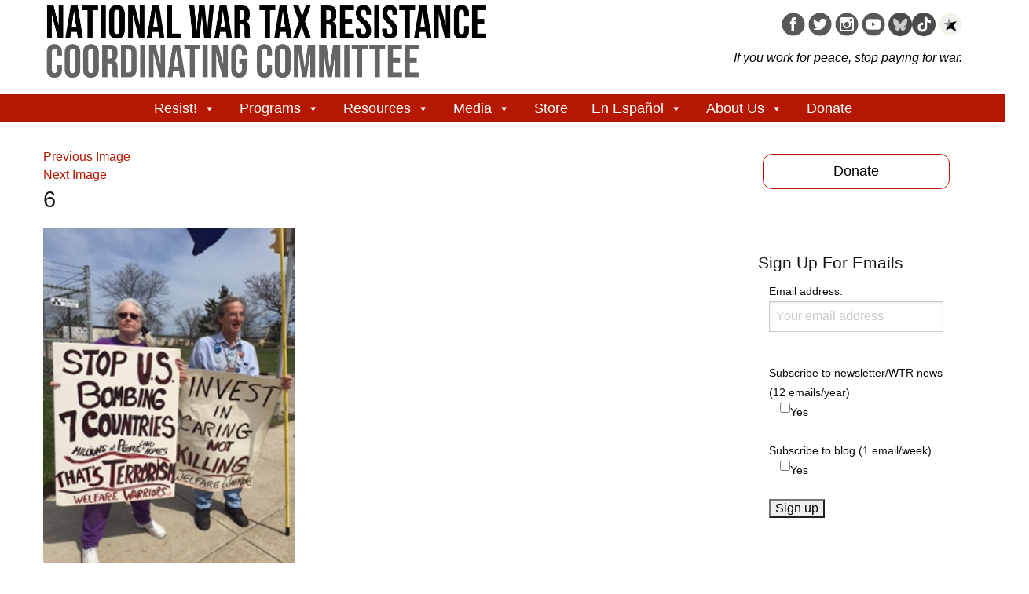

--- FILE ---
content_type: text/html; charset=UTF-8
request_url: https://nwtrcc.org/programs-events/tax-day/tax-day-reports-2017/attachment/6/
body_size: 60458
content:
<!doctype html>
<html class="no-js" lang="en-US" >
<head>
	<meta charset="UTF-8">

	<title>6 - National War Tax Resistance Coordinating Committee</title>

	<!-- Mobile viewport optimized: j.mp/bplateviewport -->
	<meta name="viewport" content="width=device-width, initial-scale=1.0">

	<!-- Favicon and Feed -->
	<link rel="shortcut icon" href="https://nwtrcc.org/wp-content/themes/nwtrcctheme2/favicon.ico" />
	<link rel="alternate" type="application/rss+xml" title="National War Tax Resistance Coordinating Committee Feed" href="https://nwtrcc.org/feed/">
<!-- foundation-float.min.css: Compressed CSS with legacy Float Grid -->
<link rel="stylesheet" href="https://cdn.jsdelivr.net/npm/foundation-sites@6.9.0/dist/css/foundation-float.min.css">



<meta name='robots' content='index, follow, max-image-preview:large, max-snippet:-1, max-video-preview:-1' />

	<!-- This site is optimized with the Yoast SEO plugin v26.7 - https://yoast.com/wordpress/plugins/seo/ -->
	<link rel="canonical" href="https://nwtrcc.org/programs-events/tax-day/tax-day-reports-2017/attachment/6/" />
	<meta property="og:locale" content="en_US" />
	<meta property="og:type" content="article" />
	<meta property="og:title" content="6 - National War Tax Resistance Coordinating Committee" />
	<meta property="og:url" content="https://nwtrcc.org/programs-events/tax-day/tax-day-reports-2017/attachment/6/" />
	<meta property="og:site_name" content="National War Tax Resistance Coordinating Committee" />
	<meta property="article:publisher" content="https://www.facebook.com/nwtrcc" />
	<meta property="og:image" content="https://nwtrcc.org/programs-events/tax-day/tax-day-reports-2017/attachment/6" />
	<meta property="og:image:width" content="320" />
	<meta property="og:image:height" content="240" />
	<meta property="og:image:type" content="image/jpeg" />
	<meta name="twitter:card" content="summary_large_image" />
	<meta name="twitter:site" content="@WarTaxResister" />
	<script type="application/ld+json" class="yoast-schema-graph">{"@context":"https://schema.org","@graph":[{"@type":"WebPage","@id":"https://nwtrcc.org/programs-events/tax-day/tax-day-reports-2017/attachment/6/","url":"https://nwtrcc.org/programs-events/tax-day/tax-day-reports-2017/attachment/6/","name":"6 - National War Tax Resistance Coordinating Committee","isPartOf":{"@id":"https://nwtrcc.org/#website"},"primaryImageOfPage":{"@id":"https://nwtrcc.org/programs-events/tax-day/tax-day-reports-2017/attachment/6/#primaryimage"},"image":{"@id":"https://nwtrcc.org/programs-events/tax-day/tax-day-reports-2017/attachment/6/#primaryimage"},"thumbnailUrl":"https://nwtrcc.org/wp-content/uploads/2017/04/6.jpg","datePublished":"2017-05-24T15:38:11+00:00","breadcrumb":{"@id":"https://nwtrcc.org/programs-events/tax-day/tax-day-reports-2017/attachment/6/#breadcrumb"},"inLanguage":"en-US","potentialAction":[{"@type":"ReadAction","target":["https://nwtrcc.org/programs-events/tax-day/tax-day-reports-2017/attachment/6/"]}]},{"@type":"ImageObject","inLanguage":"en-US","@id":"https://nwtrcc.org/programs-events/tax-day/tax-day-reports-2017/attachment/6/#primaryimage","url":"https://nwtrcc.org/wp-content/uploads/2017/04/6.jpg","contentUrl":"https://nwtrcc.org/wp-content/uploads/2017/04/6.jpg","width":320,"height":240},{"@type":"BreadcrumbList","@id":"https://nwtrcc.org/programs-events/tax-day/tax-day-reports-2017/attachment/6/#breadcrumb","itemListElement":[{"@type":"ListItem","position":1,"name":"Home","item":"https://nwtrcc.org/"},{"@type":"ListItem","position":2,"name":"Programs &#038; Events","item":"https://nwtrcc.org/programs-events/"},{"@type":"ListItem","position":3,"name":"Tax Day","item":"https://nwtrcc.org/programs-events/tax-day/"},{"@type":"ListItem","position":4,"name":"Tax Day Reports 2017","item":"https://nwtrcc.org/programs-events/tax-day/tax-day-reports-2017/"},{"@type":"ListItem","position":5,"name":"6"}]},{"@type":"WebSite","@id":"https://nwtrcc.org/#website","url":"https://nwtrcc.org/","name":"National War Tax Resistance Coordinating Committee","description":"","potentialAction":[{"@type":"SearchAction","target":{"@type":"EntryPoint","urlTemplate":"https://nwtrcc.org/?s={search_term_string}"},"query-input":{"@type":"PropertyValueSpecification","valueRequired":true,"valueName":"search_term_string"}}],"inLanguage":"en-US"}]}</script>
	<!-- / Yoast SEO plugin. -->


<link rel="alternate" type="application/rss+xml" title="National War Tax Resistance Coordinating Committee &raquo; Feed" href="https://nwtrcc.org/feed/" />
<link rel="alternate" type="application/rss+xml" title="National War Tax Resistance Coordinating Committee &raquo; Comments Feed" href="https://nwtrcc.org/comments/feed/" />
<link rel="alternate" type="application/rss+xml" title="National War Tax Resistance Coordinating Committee &raquo; 6 Comments Feed" href="https://nwtrcc.org/programs-events/tax-day/tax-day-reports-2017/attachment/6/feed/" />
<link rel="alternate" title="oEmbed (JSON)" type="application/json+oembed" href="https://nwtrcc.org/wp-json/oembed/1.0/embed?url=https%3A%2F%2Fnwtrcc.org%2Fprograms-events%2Ftax-day%2Ftax-day-reports-2017%2Fattachment%2F6%2F" />
<link rel="alternate" title="oEmbed (XML)" type="text/xml+oembed" href="https://nwtrcc.org/wp-json/oembed/1.0/embed?url=https%3A%2F%2Fnwtrcc.org%2Fprograms-events%2Ftax-day%2Ftax-day-reports-2017%2Fattachment%2F6%2F&#038;format=xml" />
<style id='wp-img-auto-sizes-contain-inline-css' type='text/css'>
img:is([sizes=auto i],[sizes^="auto," i]){contain-intrinsic-size:3000px 1500px}
/*# sourceURL=wp-img-auto-sizes-contain-inline-css */
</style>
<link rel='stylesheet' id='flex-posts-css' href='https://nwtrcc.org/wp-content/plugins/flex-posts/public/css/flex-posts.min.css?ver=1.12.0' type='text/css' media='all' />
<style id='wp-emoji-styles-inline-css' type='text/css'>

	img.wp-smiley, img.emoji {
		display: inline !important;
		border: none !important;
		box-shadow: none !important;
		height: 1em !important;
		width: 1em !important;
		margin: 0 0.07em !important;
		vertical-align: -0.1em !important;
		background: none !important;
		padding: 0 !important;
	}
/*# sourceURL=wp-emoji-styles-inline-css */
</style>
<style id='wp-block-library-inline-css' type='text/css'>
:root{--wp-block-synced-color:#7a00df;--wp-block-synced-color--rgb:122,0,223;--wp-bound-block-color:var(--wp-block-synced-color);--wp-editor-canvas-background:#ddd;--wp-admin-theme-color:#007cba;--wp-admin-theme-color--rgb:0,124,186;--wp-admin-theme-color-darker-10:#006ba1;--wp-admin-theme-color-darker-10--rgb:0,107,160.5;--wp-admin-theme-color-darker-20:#005a87;--wp-admin-theme-color-darker-20--rgb:0,90,135;--wp-admin-border-width-focus:2px}@media (min-resolution:192dpi){:root{--wp-admin-border-width-focus:1.5px}}.wp-element-button{cursor:pointer}:root .has-very-light-gray-background-color{background-color:#eee}:root .has-very-dark-gray-background-color{background-color:#313131}:root .has-very-light-gray-color{color:#eee}:root .has-very-dark-gray-color{color:#313131}:root .has-vivid-green-cyan-to-vivid-cyan-blue-gradient-background{background:linear-gradient(135deg,#00d084,#0693e3)}:root .has-purple-crush-gradient-background{background:linear-gradient(135deg,#34e2e4,#4721fb 50%,#ab1dfe)}:root .has-hazy-dawn-gradient-background{background:linear-gradient(135deg,#faaca8,#dad0ec)}:root .has-subdued-olive-gradient-background{background:linear-gradient(135deg,#fafae1,#67a671)}:root .has-atomic-cream-gradient-background{background:linear-gradient(135deg,#fdd79a,#004a59)}:root .has-nightshade-gradient-background{background:linear-gradient(135deg,#330968,#31cdcf)}:root .has-midnight-gradient-background{background:linear-gradient(135deg,#020381,#2874fc)}:root{--wp--preset--font-size--normal:16px;--wp--preset--font-size--huge:42px}.has-regular-font-size{font-size:1em}.has-larger-font-size{font-size:2.625em}.has-normal-font-size{font-size:var(--wp--preset--font-size--normal)}.has-huge-font-size{font-size:var(--wp--preset--font-size--huge)}.has-text-align-center{text-align:center}.has-text-align-left{text-align:left}.has-text-align-right{text-align:right}.has-fit-text{white-space:nowrap!important}#end-resizable-editor-section{display:none}.aligncenter{clear:both}.items-justified-left{justify-content:flex-start}.items-justified-center{justify-content:center}.items-justified-right{justify-content:flex-end}.items-justified-space-between{justify-content:space-between}.screen-reader-text{border:0;clip-path:inset(50%);height:1px;margin:-1px;overflow:hidden;padding:0;position:absolute;width:1px;word-wrap:normal!important}.screen-reader-text:focus{background-color:#ddd;clip-path:none;color:#444;display:block;font-size:1em;height:auto;left:5px;line-height:normal;padding:15px 23px 14px;text-decoration:none;top:5px;width:auto;z-index:100000}html :where(.has-border-color){border-style:solid}html :where([style*=border-top-color]){border-top-style:solid}html :where([style*=border-right-color]){border-right-style:solid}html :where([style*=border-bottom-color]){border-bottom-style:solid}html :where([style*=border-left-color]){border-left-style:solid}html :where([style*=border-width]){border-style:solid}html :where([style*=border-top-width]){border-top-style:solid}html :where([style*=border-right-width]){border-right-style:solid}html :where([style*=border-bottom-width]){border-bottom-style:solid}html :where([style*=border-left-width]){border-left-style:solid}html :where(img[class*=wp-image-]){height:auto;max-width:100%}:where(figure){margin:0 0 1em}html :where(.is-position-sticky){--wp-admin--admin-bar--position-offset:var(--wp-admin--admin-bar--height,0px)}@media screen and (max-width:600px){html :where(.is-position-sticky){--wp-admin--admin-bar--position-offset:0px}}

/*# sourceURL=wp-block-library-inline-css */
</style><style id='global-styles-inline-css' type='text/css'>
:root{--wp--preset--aspect-ratio--square: 1;--wp--preset--aspect-ratio--4-3: 4/3;--wp--preset--aspect-ratio--3-4: 3/4;--wp--preset--aspect-ratio--3-2: 3/2;--wp--preset--aspect-ratio--2-3: 2/3;--wp--preset--aspect-ratio--16-9: 16/9;--wp--preset--aspect-ratio--9-16: 9/16;--wp--preset--color--black: #000000;--wp--preset--color--cyan-bluish-gray: #abb8c3;--wp--preset--color--white: #ffffff;--wp--preset--color--pale-pink: #f78da7;--wp--preset--color--vivid-red: #cf2e2e;--wp--preset--color--luminous-vivid-orange: #ff6900;--wp--preset--color--luminous-vivid-amber: #fcb900;--wp--preset--color--light-green-cyan: #7bdcb5;--wp--preset--color--vivid-green-cyan: #00d084;--wp--preset--color--pale-cyan-blue: #8ed1fc;--wp--preset--color--vivid-cyan-blue: #0693e3;--wp--preset--color--vivid-purple: #9b51e0;--wp--preset--gradient--vivid-cyan-blue-to-vivid-purple: linear-gradient(135deg,rgb(6,147,227) 0%,rgb(155,81,224) 100%);--wp--preset--gradient--light-green-cyan-to-vivid-green-cyan: linear-gradient(135deg,rgb(122,220,180) 0%,rgb(0,208,130) 100%);--wp--preset--gradient--luminous-vivid-amber-to-luminous-vivid-orange: linear-gradient(135deg,rgb(252,185,0) 0%,rgb(255,105,0) 100%);--wp--preset--gradient--luminous-vivid-orange-to-vivid-red: linear-gradient(135deg,rgb(255,105,0) 0%,rgb(207,46,46) 100%);--wp--preset--gradient--very-light-gray-to-cyan-bluish-gray: linear-gradient(135deg,rgb(238,238,238) 0%,rgb(169,184,195) 100%);--wp--preset--gradient--cool-to-warm-spectrum: linear-gradient(135deg,rgb(74,234,220) 0%,rgb(151,120,209) 20%,rgb(207,42,186) 40%,rgb(238,44,130) 60%,rgb(251,105,98) 80%,rgb(254,248,76) 100%);--wp--preset--gradient--blush-light-purple: linear-gradient(135deg,rgb(255,206,236) 0%,rgb(152,150,240) 100%);--wp--preset--gradient--blush-bordeaux: linear-gradient(135deg,rgb(254,205,165) 0%,rgb(254,45,45) 50%,rgb(107,0,62) 100%);--wp--preset--gradient--luminous-dusk: linear-gradient(135deg,rgb(255,203,112) 0%,rgb(199,81,192) 50%,rgb(65,88,208) 100%);--wp--preset--gradient--pale-ocean: linear-gradient(135deg,rgb(255,245,203) 0%,rgb(182,227,212) 50%,rgb(51,167,181) 100%);--wp--preset--gradient--electric-grass: linear-gradient(135deg,rgb(202,248,128) 0%,rgb(113,206,126) 100%);--wp--preset--gradient--midnight: linear-gradient(135deg,rgb(2,3,129) 0%,rgb(40,116,252) 100%);--wp--preset--font-size--small: 13px;--wp--preset--font-size--medium: 20px;--wp--preset--font-size--large: 36px;--wp--preset--font-size--x-large: 42px;--wp--preset--spacing--20: 0.44rem;--wp--preset--spacing--30: 0.67rem;--wp--preset--spacing--40: 1rem;--wp--preset--spacing--50: 1.5rem;--wp--preset--spacing--60: 2.25rem;--wp--preset--spacing--70: 3.38rem;--wp--preset--spacing--80: 5.06rem;--wp--preset--shadow--natural: 6px 6px 9px rgba(0, 0, 0, 0.2);--wp--preset--shadow--deep: 12px 12px 50px rgba(0, 0, 0, 0.4);--wp--preset--shadow--sharp: 6px 6px 0px rgba(0, 0, 0, 0.2);--wp--preset--shadow--outlined: 6px 6px 0px -3px rgb(255, 255, 255), 6px 6px rgb(0, 0, 0);--wp--preset--shadow--crisp: 6px 6px 0px rgb(0, 0, 0);}:where(.is-layout-flex){gap: 0.5em;}:where(.is-layout-grid){gap: 0.5em;}body .is-layout-flex{display: flex;}.is-layout-flex{flex-wrap: wrap;align-items: center;}.is-layout-flex > :is(*, div){margin: 0;}body .is-layout-grid{display: grid;}.is-layout-grid > :is(*, div){margin: 0;}:where(.wp-block-columns.is-layout-flex){gap: 2em;}:where(.wp-block-columns.is-layout-grid){gap: 2em;}:where(.wp-block-post-template.is-layout-flex){gap: 1.25em;}:where(.wp-block-post-template.is-layout-grid){gap: 1.25em;}.has-black-color{color: var(--wp--preset--color--black) !important;}.has-cyan-bluish-gray-color{color: var(--wp--preset--color--cyan-bluish-gray) !important;}.has-white-color{color: var(--wp--preset--color--white) !important;}.has-pale-pink-color{color: var(--wp--preset--color--pale-pink) !important;}.has-vivid-red-color{color: var(--wp--preset--color--vivid-red) !important;}.has-luminous-vivid-orange-color{color: var(--wp--preset--color--luminous-vivid-orange) !important;}.has-luminous-vivid-amber-color{color: var(--wp--preset--color--luminous-vivid-amber) !important;}.has-light-green-cyan-color{color: var(--wp--preset--color--light-green-cyan) !important;}.has-vivid-green-cyan-color{color: var(--wp--preset--color--vivid-green-cyan) !important;}.has-pale-cyan-blue-color{color: var(--wp--preset--color--pale-cyan-blue) !important;}.has-vivid-cyan-blue-color{color: var(--wp--preset--color--vivid-cyan-blue) !important;}.has-vivid-purple-color{color: var(--wp--preset--color--vivid-purple) !important;}.has-black-background-color{background-color: var(--wp--preset--color--black) !important;}.has-cyan-bluish-gray-background-color{background-color: var(--wp--preset--color--cyan-bluish-gray) !important;}.has-white-background-color{background-color: var(--wp--preset--color--white) !important;}.has-pale-pink-background-color{background-color: var(--wp--preset--color--pale-pink) !important;}.has-vivid-red-background-color{background-color: var(--wp--preset--color--vivid-red) !important;}.has-luminous-vivid-orange-background-color{background-color: var(--wp--preset--color--luminous-vivid-orange) !important;}.has-luminous-vivid-amber-background-color{background-color: var(--wp--preset--color--luminous-vivid-amber) !important;}.has-light-green-cyan-background-color{background-color: var(--wp--preset--color--light-green-cyan) !important;}.has-vivid-green-cyan-background-color{background-color: var(--wp--preset--color--vivid-green-cyan) !important;}.has-pale-cyan-blue-background-color{background-color: var(--wp--preset--color--pale-cyan-blue) !important;}.has-vivid-cyan-blue-background-color{background-color: var(--wp--preset--color--vivid-cyan-blue) !important;}.has-vivid-purple-background-color{background-color: var(--wp--preset--color--vivid-purple) !important;}.has-black-border-color{border-color: var(--wp--preset--color--black) !important;}.has-cyan-bluish-gray-border-color{border-color: var(--wp--preset--color--cyan-bluish-gray) !important;}.has-white-border-color{border-color: var(--wp--preset--color--white) !important;}.has-pale-pink-border-color{border-color: var(--wp--preset--color--pale-pink) !important;}.has-vivid-red-border-color{border-color: var(--wp--preset--color--vivid-red) !important;}.has-luminous-vivid-orange-border-color{border-color: var(--wp--preset--color--luminous-vivid-orange) !important;}.has-luminous-vivid-amber-border-color{border-color: var(--wp--preset--color--luminous-vivid-amber) !important;}.has-light-green-cyan-border-color{border-color: var(--wp--preset--color--light-green-cyan) !important;}.has-vivid-green-cyan-border-color{border-color: var(--wp--preset--color--vivid-green-cyan) !important;}.has-pale-cyan-blue-border-color{border-color: var(--wp--preset--color--pale-cyan-blue) !important;}.has-vivid-cyan-blue-border-color{border-color: var(--wp--preset--color--vivid-cyan-blue) !important;}.has-vivid-purple-border-color{border-color: var(--wp--preset--color--vivid-purple) !important;}.has-vivid-cyan-blue-to-vivid-purple-gradient-background{background: var(--wp--preset--gradient--vivid-cyan-blue-to-vivid-purple) !important;}.has-light-green-cyan-to-vivid-green-cyan-gradient-background{background: var(--wp--preset--gradient--light-green-cyan-to-vivid-green-cyan) !important;}.has-luminous-vivid-amber-to-luminous-vivid-orange-gradient-background{background: var(--wp--preset--gradient--luminous-vivid-amber-to-luminous-vivid-orange) !important;}.has-luminous-vivid-orange-to-vivid-red-gradient-background{background: var(--wp--preset--gradient--luminous-vivid-orange-to-vivid-red) !important;}.has-very-light-gray-to-cyan-bluish-gray-gradient-background{background: var(--wp--preset--gradient--very-light-gray-to-cyan-bluish-gray) !important;}.has-cool-to-warm-spectrum-gradient-background{background: var(--wp--preset--gradient--cool-to-warm-spectrum) !important;}.has-blush-light-purple-gradient-background{background: var(--wp--preset--gradient--blush-light-purple) !important;}.has-blush-bordeaux-gradient-background{background: var(--wp--preset--gradient--blush-bordeaux) !important;}.has-luminous-dusk-gradient-background{background: var(--wp--preset--gradient--luminous-dusk) !important;}.has-pale-ocean-gradient-background{background: var(--wp--preset--gradient--pale-ocean) !important;}.has-electric-grass-gradient-background{background: var(--wp--preset--gradient--electric-grass) !important;}.has-midnight-gradient-background{background: var(--wp--preset--gradient--midnight) !important;}.has-small-font-size{font-size: var(--wp--preset--font-size--small) !important;}.has-medium-font-size{font-size: var(--wp--preset--font-size--medium) !important;}.has-large-font-size{font-size: var(--wp--preset--font-size--large) !important;}.has-x-large-font-size{font-size: var(--wp--preset--font-size--x-large) !important;}
/*# sourceURL=global-styles-inline-css */
</style>

<style id='classic-theme-styles-inline-css' type='text/css'>
/*! This file is auto-generated */
.wp-block-button__link{color:#fff;background-color:#32373c;border-radius:9999px;box-shadow:none;text-decoration:none;padding:calc(.667em + 2px) calc(1.333em + 2px);font-size:1.125em}.wp-block-file__button{background:#32373c;color:#fff;text-decoration:none}
/*# sourceURL=/wp-includes/css/classic-themes.min.css */
</style>
<link rel='stylesheet' id='sow-button-base-css' href='https://nwtrcc.org/wp-content/plugins/so-widgets-bundle/widgets/button/css/style.css?ver=1.70.4' type='text/css' media='all' />
<link rel='stylesheet' id='sow-button-atom-3da5758bbf9d-css' href='https://nwtrcc.org/wp-content/uploads/siteorigin-widgets/sow-button-atom-3da5758bbf9d.css?ver=e452ef41d7e7e077e2cf7963e04ac970' type='text/css' media='all' />
<link rel='stylesheet' id='sow-button-atom-5552ce090f2f-css' href='https://nwtrcc.org/wp-content/uploads/siteorigin-widgets/sow-button-atom-5552ce090f2f.css?ver=e452ef41d7e7e077e2cf7963e04ac970' type='text/css' media='all' />
<link rel='stylesheet' id='megamenu-css' href='https://nwtrcc.org/wp-content/uploads/maxmegamenu/style.css?ver=5ee93e' type='text/css' media='all' />
<link rel='stylesheet' id='dashicons-css' href='https://nwtrcc.org/wp-includes/css/dashicons.min.css?ver=e452ef41d7e7e077e2cf7963e04ac970' type='text/css' media='all' />
<link rel='stylesheet' id='foundationcss-css' href='https://nwtrcc.org/wp-content/themes/nwtrcctheme2/css/foundation.css?ver=1.0' type='text/css' media='all' />
<link rel='stylesheet' id='nwtrcctheme2css-css' href='https://nwtrcc.org/wp-content/themes/nwtrcctheme2/style.css?ver=1.0' type='text/css' media='all' />
<link rel='stylesheet' id='genericons-css-css' href='https://nwtrcc.org/wp-content/themes/nwtrcctheme2/genericons/genericons.css?ver=e452ef41d7e7e077e2cf7963e04ac970' type='text/css' media='all' />
<!--n2css--><!--n2js--><script type="text/javascript" src="https://nwtrcc.org/wp-includes/js/jquery/jquery.min.js?ver=3.7.1" id="jquery-core-js"></script>
<script type="text/javascript" src="https://nwtrcc.org/wp-includes/js/jquery/jquery-migrate.min.js?ver=3.4.1" id="jquery-migrate-js"></script>
<script type="text/javascript" src="https://nwtrcc.org/wp-content/themes/nwtrcctheme2/js/vendor/what-input.js?ver=e452ef41d7e7e077e2cf7963e04ac970" id="whatinput-js-js"></script>
<link rel="https://api.w.org/" href="https://nwtrcc.org/wp-json/" /><link rel="alternate" title="JSON" type="application/json" href="https://nwtrcc.org/wp-json/wp/v2/media/6780" /><link rel="EditURI" type="application/rsd+xml" title="RSD" href="https://nwtrcc.org/xmlrpc.php?rsd" />

<link rel='shortlink' href='https://nwtrcc.org/?p=6780' />
        <script type="text/javascript">
            (function () {
                window.lsow_fs = {can_use_premium_code: false};
            })();
        </script>
        <style type="text/css">/** Mega Menu CSS: fs **/</style>

<link rel='stylesheet' id='sow-image-default-c67d20f9f743-css' href='https://nwtrcc.org/wp-content/uploads/siteorigin-widgets/sow-image-default-c67d20f9f743.css?ver=e452ef41d7e7e077e2cf7963e04ac970' type='text/css' media='all' />
<link rel='stylesheet' id='sow-google-font-noto serif-css' href='https://fonts.googleapis.com/css?family=Noto+Serif&#038;display=swap&#038;ver=e452ef41d7e7e077e2cf7963e04ac970' type='text/css' media='all' />
<link rel='stylesheet' id='sow-button-flat-1b82ea313322-css' href='https://nwtrcc.org/wp-content/uploads/siteorigin-widgets/sow-button-flat-1b82ea313322.css?ver=e452ef41d7e7e077e2cf7963e04ac970' type='text/css' media='all' />
<link rel='stylesheet' id='siteorigin-widget-icon-font-fontawesome-css' href='https://nwtrcc.org/wp-content/plugins/so-widgets-bundle/icons/fontawesome/style.css?ver=e452ef41d7e7e077e2cf7963e04ac970' type='text/css' media='all' />
<link rel='stylesheet' id='siteorigin-panels-front-css' href='https://nwtrcc.org/wp-content/plugins/siteorigin-panels/css/front-flex.min.css?ver=2.33.5' type='text/css' media='all' />
</head>
<body class="attachment wp-singular attachment-template-default single single-attachment postid-6780 attachmentid-6780 attachment-jpeg wp-theme-nwtrcctheme2 antialiased mega-menu-primary">


<div id="header" class="row column expanded">
	<div class="row clearfix">
		<div class="small-12 medium-6 columns text-left"><a href="https://nwtrcc.org/" title="Home" rel="home" class="logo"><img src="https://nwtrcc.org/wp-content/uploads/2025/08/National-War-Tax-Resistance-Coordinating-Committee.png"></a></div>
		<div class="small-12 medium-6 columns text-right">
			<div class="social_media" class="hide-for-small-only"><a href="https://www.facebook.com/nwtrcc"><img src="https://nwtrcc.org/wp-content/themes/nwtrcctheme2/images/fb_icon.png" alt="fb_icon" width="30" height="30" ></a> <a href="https://twitter.com/WarTaxResister"><img src="https://nwtrcc.org/wp-content/themes/nwtrcctheme2/images/twitter_icon.png" alt="twitter_icon" width="30" height="30" ></a> <a href="https://www.instagram.com/wartaxresister/"><img src="https://nwtrcc.org/wp-content/themes/nwtrcctheme2/images/instagram_icon.png" alt="instagram_icon" width="30" height="30" ></a> <a href="https://www.youtube.com/user/nwtrcc"><img src="https://nwtrcc.org/wp-content/themes/nwtrcctheme2/images/youtube_icon.png" alt="youtube_icon" width="30" height="30" ></a> <a href="https://bsky.app/profile/wartaxresister.bsky.social"><img src="https://nwtrcc.org/wp-content/themes/nwtrcctheme2/images/bluesky_icon.png" alt="bluesky_icon" width="30" height="30" ></a><a href="https://www.tiktok.com/@wartaxresister"><img src="https://nwtrcc.org/wp-content/themes/nwtrcctheme2/images/tiktok_icon.png" alt="tiktok_icon" width="30" height="30" ></a> <a href="https://lists.riseup.net/www/info/wtr-s"><img src="https://nwtrcc.org/wp-content/themes/nwtrcctheme2/images/riseup_icon.png" alt="riseup_icon" width="30" height="30" ></a></div>
			<div style="clear:both;"><span class="tagline small-text-center">If you work for peace, stop paying for war.</span></div></div>
	</div>
</div>
<!-- Starting the Nav Bar -->

<nav id="main_navbar" style="padding-left: 0;padding-right: 0;" class="row column expanded" role="navigation">	
		<div id="mega-menu-wrap-primary" class="mega-menu-wrap"><div class="mega-menu-toggle"><div class="mega-toggle-blocks-left"></div><div class="mega-toggle-blocks-center"></div><div class="mega-toggle-blocks-right"><div class='mega-toggle-block mega-menu-toggle-animated-block mega-toggle-block-0' id='mega-toggle-block-0'><button aria-label="Toggle Menu" class="mega-toggle-animated mega-toggle-animated-slider" type="button" aria-expanded="false">
                  <span class="mega-toggle-animated-box">
                    <span class="mega-toggle-animated-inner"></span>
                  </span>
                </button></div></div></div><ul id="mega-menu-primary" class="mega-menu max-mega-menu mega-menu-horizontal mega-no-js" data-event="hover_intent" data-effect="fade" data-effect-speed="200" data-effect-mobile="disabled" data-effect-speed-mobile="0" data-mobile-force-width="false" data-second-click="go" data-document-click="collapse" data-vertical-behaviour="standard" data-breakpoint="800" data-unbind="true" data-mobile-state="collapse_all" data-mobile-direction="vertical" data-hover-intent-timeout="300" data-hover-intent-interval="100"><li class="mega-menu-item mega-menu-item-type-post_type mega-menu-item-object-page mega-menu-item-has-children mega-align-bottom-left mega-menu-flyout mega-menu-item-2614" id="mega-menu-item-2614"><a class="mega-menu-link" href="https://nwtrcc.org/resist/" aria-expanded="false" tabindex="0">Resist!<span class="mega-indicator" aria-hidden="true"></span></a>
<ul class="mega-sub-menu">
<li class="mega-menu-item mega-menu-item-type-post_type mega-menu-item-object-page mega-menu-item-432" id="mega-menu-item-432"><a class="mega-menu-link" href="https://nwtrcc.org/resist/war-tax-resistance/">About War Tax Resistance</a></li><li class="mega-menu-item mega-menu-item-type-post_type mega-menu-item-object-page mega-menu-item-2615" id="mega-menu-item-2615"><a class="mega-menu-link" href="https://nwtrcc.org/resist/war-tax-resistance/motivations/">Motivations</a></li><li class="mega-menu-item mega-menu-item-type-post_type mega-menu-item-object-page mega-menu-item-417" id="mega-menu-item-417"><a class="mega-menu-link" href="https://nwtrcc.org/resist/how-to-resist/">How To Resist</a></li><li class="mega-menu-item mega-menu-item-type-post_type mega-menu-item-object-page mega-menu-item-418" id="mega-menu-item-418"><a class="mega-menu-link" href="https://nwtrcc.org/resist/consequences/">Consequences</a></li><li class="mega-menu-item mega-menu-item-type-post_type mega-menu-item-object-page mega-menu-item-421" id="mega-menu-item-421"><a class="mega-menu-link" href="https://nwtrcc.org/resist/redirection/">Redirection</a></li><li class="mega-menu-item mega-menu-item-type-post_type mega-menu-item-object-page mega-menu-item-420" id="mega-menu-item-420"><a class="mega-menu-link" href="https://nwtrcc.org/resist/frequently-asked-questions/">Frequently Asked Questions</a></li><li class="mega-menu-item mega-menu-item-type-taxonomy mega-menu-item-object-category mega-menu-item-12727" id="mega-menu-item-12727"><a class="mega-menu-link" href="https://nwtrcc.org/topics/profiles/">Profiles</a></li><li class="mega-menu-item mega-menu-item-type-post_type mega-menu-item-object-page mega-menu-item-1177" id="mega-menu-item-1177"><a title="Letters to the IRS" class="mega-menu-link" href="https://nwtrcc.org/resist/letters/">Letters to the IRS</a></li></ul>
</li><li class="mega-menu-item mega-menu-item-type-post_type mega-menu-item-object-page mega-menu-item-has-children mega-align-bottom-left mega-menu-flyout mega-menu-item-8" id="mega-menu-item-8"><a class="mega-menu-link" href="https://nwtrcc.org/programs-events/" aria-expanded="false" tabindex="0">Programs<span class="mega-indicator" aria-hidden="true"></span></a>
<ul class="mega-sub-menu">
<li class="mega-menu-item mega-menu-item-type-post_type mega-menu-item-object-page mega-menu-item-1037" id="mega-menu-item-1037"><a title="War Tax Resistance Gatherings and Meetings" class="mega-menu-link" href="https://nwtrcc.org/programs-events/gatherings-and-events/">Gatherings & Events</a></li><li class="mega-menu-item mega-menu-item-type-post_type mega-menu-item-object-page mega-menu-item-313" id="mega-menu-item-313"><a class="mega-menu-link" href="https://nwtrcc.org/programs-events/tax-day/">Tax Day</a></li><li class="mega-menu-item mega-menu-item-type-post_type mega-menu-item-object-page mega-menu-item-314" id="mega-menu-item-314"><a class="mega-menu-link" href="https://nwtrcc.org/programs-events/action-ideas/">Action Ideas</a></li><li class="mega-menu-item mega-menu-item-type-post_type mega-menu-item-object-page mega-menu-item-12032" id="mega-menu-item-12032"><a class="mega-menu-link" href="https://nwtrcc.org/police/">Police Militarization</a></li><li class="mega-menu-item mega-menu-item-type-post_type mega-menu-item-object-page mega-menu-item-10897" id="mega-menu-item-10897"><a class="mega-menu-link" href="https://nwtrcc.org/war-tax-resistance-resources/readings/environment-taxes-and-war/">Climate Crisis, Taxes, and War</a></li><li class="mega-menu-item mega-menu-item-type-post_type mega-menu-item-object-page mega-menu-item-15525" id="mega-menu-item-15525"><a class="mega-menu-link" href="https://nwtrcc.org/resisting-a-symbolic-amount/">Resisting a Symbolic Amount</a></li><li class="mega-menu-item mega-menu-item-type-post_type mega-menu-item-object-page mega-menu-item-has-children mega-menu-item-193" id="mega-menu-item-193"><a class="mega-menu-link" href="https://nwtrcc.org/programs-events/hang-up-on-war/" aria-expanded="false">Hang Up On War<span class="mega-indicator" aria-hidden="true"></span></a>
	<ul class="mega-sub-menu">
<li class="mega-menu-item mega-menu-item-type-post_type mega-menu-item-object-page mega-menu-item-1854" id="mega-menu-item-1854"><a class="mega-menu-link" href="https://nwtrcc.org/programs-events/hang-up-on-war/how-to-resist/">How to Resist Phone Tax</a></li><li class="mega-menu-item mega-menu-item-type-post_type mega-menu-item-object-page mega-menu-item-1855" id="mega-menu-item-1855"><a class="mega-menu-link" href="https://nwtrcc.org/programs-events/hang-up-on-war/risks-and-consequences/">Risks and Consequences</a></li><li class="mega-menu-item mega-menu-item-type-post_type mega-menu-item-object-page mega-menu-item-1856" id="mega-menu-item-1856"><a class="mega-menu-link" href="https://nwtrcc.org/programs-events/hang-up-on-war/local-phone-bill-sample/">Local Phone Bill Sample</a></li><li class="mega-menu-item mega-menu-item-type-post_type mega-menu-item-object-page mega-menu-item-1851" id="mega-menu-item-1851"><a class="mega-menu-link" href="https://nwtrcc.org/programs-events/hang-up-on-war/faq/">Hang Up On War FAQ</a></li><li class="mega-menu-item mega-menu-item-type-post_type mega-menu-item-object-page mega-menu-item-1852" id="mega-menu-item-1852"><a class="mega-menu-link" href="https://nwtrcc.org/programs-events/hang-up-on-war/hang-up-on-war-stories/">Hang Up On War Stories</a></li><li class="mega-menu-item mega-menu-item-type-post_type mega-menu-item-object-page mega-menu-item-has-children mega-menu-item-1857" id="mega-menu-item-1857"><a class="mega-menu-link" href="https://nwtrcc.org/programs-events/hang-up-on-war/history-of-the-telephone-tax-and-campaigns/" aria-expanded="false">History of the Telephone Tax and Campaigns<span class="mega-indicator" aria-hidden="true"></span></a>
		<ul class="mega-sub-menu">
<li class="mega-menu-item mega-menu-item-type-post_type mega-menu-item-object-page mega-menu-item-1858" id="mega-menu-item-1858"><a class="mega-menu-link" href="https://nwtrcc.org/programs-events/hang-up-on-war/history-of-the-telephone-tax-and-campaigns/telephone-tax-history-timeline/">Telephone Tax History Timeline</a></li>		</ul>
</li>	</ul>
</li></ul>
</li><li class="mega-menu-item mega-menu-item-type-post_type mega-menu-item-object-page mega-menu-item-has-children mega-align-bottom-left mega-menu-flyout mega-menu-item-19" id="mega-menu-item-19"><a title="War Tax Resistance Resources" class="mega-menu-link" href="https://nwtrcc.org/war-tax-resistance-resources/" aria-expanded="false" tabindex="0">Resources<span class="mega-indicator" aria-hidden="true"></span></a>
<ul class="mega-sub-menu">
<li class="mega-menu-item mega-menu-item-type-post_type mega-menu-item-object-page mega-menu-item-1098" id="mega-menu-item-1098"><a class="mega-menu-link" href="https://nwtrcc.org/war-tax-resistance-resources/pamphlets/">Pamphlets</a></li><li class="mega-menu-item mega-menu-item-type-post_type mega-menu-item-object-page mega-menu-item-1010" id="mega-menu-item-1010"><a class="mega-menu-link" href="https://nwtrcc.org/war-tax-resistance-resources/flyers/">Downloadable Flyers</a></li><li class="mega-menu-item mega-menu-item-type-post_type mega-menu-item-object-page mega-menu-item-471" id="mega-menu-item-471"><a title="Books By and About War Tax Resisters" class="mega-menu-link" href="https://nwtrcc.org/war-tax-resistance-resources/books-by-and-about-war-tax-resisters/">Books</a></li><li class="mega-menu-item mega-menu-item-type-post_type mega-menu-item-object-page mega-menu-item-2625" id="mega-menu-item-2625"><a class="mega-menu-link" href="https://nwtrcc.org/war-tax-resistance-resources/readings/">Readings</a></li><li class="mega-menu-item mega-menu-item-type-post_type mega-menu-item-object-page mega-menu-item-1011" id="mega-menu-item-1011"><a title="Links to Activist Organizations Supporting War Tax Resistance" class="mega-menu-link" href="https://nwtrcc.org/war-tax-resistance-resources/links-to-activist-organizations-supporting-war-tax-resistance/">Links</a></li><li class="mega-menu-item mega-menu-item-type-post_type mega-menu-item-object-page mega-menu-item-1171" id="mega-menu-item-1171"><a title="Intro video &#8211; Death and Taxes: A Film about War Tax Resisters  and Their Motivations" class="mega-menu-link" href="https://nwtrcc.org/war-tax-resistance-resources/death-and-taxes-a-film-about-war-tax-resisters-and-their-motivations/">Introductory Video</a></li><li class="mega-menu-item mega-menu-item-type-post_type mega-menu-item-object-page mega-menu-item-80" id="mega-menu-item-80"><a title="History of War Tax Resistance" class="mega-menu-link" href="https://nwtrcc.org/war-tax-resistance-resources/international-history-of-war-tax-resistance/">History of War Tax Resistance</a></li></ul>
</li><li class="mega-menu-item mega-menu-item-type-post_type mega-menu-item-object-page mega-menu-item-has-children mega-align-bottom-left mega-menu-flyout mega-menu-item-22" id="mega-menu-item-22"><a class="mega-menu-link" href="https://nwtrcc.org/media/" aria-expanded="false" tabindex="0">Media<span class="mega-indicator" aria-hidden="true"></span></a>
<ul class="mega-sub-menu">
<li class="mega-menu-item mega-menu-item-type-post_type mega-menu-item-object-page mega-menu-item-212" id="mega-menu-item-212"><a class="mega-menu-link" href="https://nwtrcc.org/media/blog/">Blog</a></li><li class="mega-menu-item mega-menu-item-type-post_type mega-menu-item-object-page mega-menu-item-1094" id="mega-menu-item-1094"><a title="Newsletter" class="mega-menu-link" href="https://nwtrcc.org/media/newsletters/">Newsletter</a></li><li class="mega-menu-item mega-menu-item-type-post_type mega-menu-item-object-page mega-menu-item-9960" id="mega-menu-item-9960"><a class="mega-menu-link" href="https://nwtrcc.org/media/news-articles/">Articles</a></li><li class="mega-menu-item mega-menu-item-type-post_type mega-menu-item-object-page mega-menu-item-460" id="mega-menu-item-460"><a class="mega-menu-link" href="https://nwtrcc.org/media/war-tax-resister-video-clips/">War Tax Resister Video Clips</a></li><li class="mega-menu-item mega-menu-item-type-post_type mega-menu-item-object-page mega-menu-item-461" id="mega-menu-item-461"><a class="mega-menu-link" href="https://nwtrcc.org/media/podcasts-and-talks/">Podcasts and Talks</a></li><li class="mega-menu-item mega-menu-item-type-post_type mega-menu-item-object-page mega-menu-item-462" id="mega-menu-item-462"><a class="mega-menu-link" href="https://nwtrcc.org/media/tv-and-radio-interviews/">TV and Radio Interviews</a></li></ul>
</li><li class="mega-menu-item mega-menu-item-type-post_type mega-menu-item-object-page mega-align-bottom-left mega-menu-flyout mega-menu-item-936" id="mega-menu-item-936"><a title="The War Tax Resistance Store" class="mega-menu-link" href="https://nwtrcc.org/store/" tabindex="0">Store</a></li><li class="mega-menu-item mega-menu-item-type-post_type mega-menu-item-object-page mega-menu-item-has-children mega-align-bottom-left mega-menu-flyout mega-menu-item-9129" id="mega-menu-item-9129"><a class="mega-menu-link" href="https://nwtrcc.org/en-espanol/" aria-expanded="false" tabindex="0">En Español<span class="mega-indicator" aria-hidden="true"></span></a>
<ul class="mega-sub-menu">
<li class="mega-menu-item mega-menu-item-type-post_type mega-menu-item-object-page mega-menu-item-9130" id="mega-menu-item-9130"><a class="mega-menu-link" href="https://nwtrcc.org/en-espanol/en-que-consiste-la-resistencia/">¿En qué consiste la resistencia al pago de los impuestos para la guerra?</a></li><li class="mega-menu-item mega-menu-item-type-post_type mega-menu-item-object-page mega-menu-item-4139" id="mega-menu-item-4139"><a class="mega-menu-link" href="https://nwtrcc.org/en-espanol/cuales-son-los-impuestos-para-la-guerra/">¿Cuáles son los impuestos para la guerra?</a></li><li class="mega-menu-item mega-menu-item-type-post_type mega-menu-item-object-page mega-menu-item-9128" id="mega-menu-item-9128"><a class="mega-menu-link" href="https://nwtrcc.org/en-espanol/los-estudiantes-y-la-guerra/">Los Estudiantes y La Guerra</a></li><li class="mega-menu-item mega-menu-item-type-post_type mega-menu-item-object-page mega-menu-item-12201" id="mega-menu-item-12201"><a class="mega-menu-link" href="https://nwtrcc.org/en-espanol/contactos-y-consejeros/">Contactos y Consejeros</a></li><li class="mega-menu-item mega-menu-item-type-post_type mega-menu-item-object-page mega-menu-item-14349" id="mega-menu-item-14349"><a class="mega-menu-link" href="https://nwtrcc.org/preguntas-frecuentes/">Preguntas Frecuentes</a></li></ul>
</li><li class="mega-menu-item mega-menu-item-type-post_type mega-menu-item-object-page mega-menu-item-has-children mega-align-bottom-left mega-menu-flyout mega-menu-item-13" id="mega-menu-item-13"><a title="About NWTRCC" class="mega-menu-link" href="https://nwtrcc.org/about-nwtrcc/" aria-expanded="false" tabindex="0">About Us<span class="mega-indicator" aria-hidden="true"></span></a>
<ul class="mega-sub-menu">
<li class="mega-menu-item mega-menu-item-type-post_type mega-menu-item-object-page mega-menu-item-230" id="mega-menu-item-230"><a class="mega-menu-link" href="https://nwtrcc.org/about-nwtrcc/statement-of-purpose/">Statement of Purpose</a></li><li class="mega-menu-item mega-menu-item-type-post_type mega-menu-item-object-page mega-menu-item-229" id="mega-menu-item-229"><a class="mega-menu-link" href="https://nwtrcc.org/about-nwtrcc/join-us/">Join Us</a></li><li class="mega-menu-item mega-menu-item-type-post_type mega-menu-item-object-page mega-menu-item-228" id="mega-menu-item-228"><a class="mega-menu-link" href="https://nwtrcc.org/about-nwtrcc/annual-reports/">Annual Reports</a></li><li class="mega-menu-item mega-menu-item-type-post_type mega-menu-item-object-page mega-menu-item-25" id="mega-menu-item-25"><a class="mega-menu-link" href="https://nwtrcc.org/contact/">Contact Us</a></li><li class="mega-menu-item mega-menu-item-type-post_type mega-menu-item-object-page mega-menu-item-248" id="mega-menu-item-248"><a class="mega-menu-link" href="https://nwtrcc.org/resist/contacts-counselors/">Local Contacts & Counselors</a></li></ul>
</li><li class="mega-menu-item mega-menu-item-type-post_type mega-menu-item-object-page mega-align-bottom-left mega-menu-flyout mega-menu-item-60" id="mega-menu-item-60"><a class="mega-menu-link" href="https://nwtrcc.org/about-nwtrcc/donations/" tabindex="0">Donate</a></li></ul></div>				
</nav>

<div id="content_wrapper" class="row clearfix">

	<div id="content_area" class="medium-9 small-12 columns">
		<main id="main" class="site-main" role="main">

			
				<article id="post-6780" class="post-6780 attachment type-attachment status-inherit hentry">

					<nav id="image-navigation" class="navigation image-navigation">
						<div class="nav-links">
							<div class="nav-previous"><a href='https://nwtrcc.org/programs-events/tax-day/tax-day-reports-2017/attachment/5/'>Previous Image</a></div><div class="nav-next"><a href='https://nwtrcc.org/programs-events/tax-day/tax-day-reports-2017/img_2295/'>Next Image</a></div>
						</div><!-- .nav-links -->
					</nav><!-- .image-navigation -->

					<header class="entry-header">
						<h1 class="entry-title">6</h1>					</header><!-- .entry-header -->

					<div class="entry-content">

						<div class="entry-attachment">
							<img width="320" height="240" src="https://nwtrcc.org/wp-content/uploads/2017/04/6.jpg" class="attachment-large size-large" alt="" decoding="async" fetchpriority="high" srcset="https://nwtrcc.org/wp-content/uploads/2017/04/6.jpg 320w, https://nwtrcc.org/wp-content/uploads/2017/04/6-300x225.jpg 300w, https://nwtrcc.org/wp-content/uploads/2017/04/6-150x113.jpg 150w" sizes="(max-width: 320px) 100vw, 320px" />
							
						</div><!-- .entry-attachment -->

											</div><!-- .entry-content -->

					<footer class="entry-footer">
						<time class="updated" datetime="2017-05-24T10:38:11-04:00" pubdate>May 24th, 2017</time>											</footer><!-- .entry-footer -->

				</article><!-- #post-## -->

				
<div id="comments" class="comments-area">

	
	
		<div id="respond" class="comment-respond">
		<h3 id="reply-title" class="comment-reply-title">Leave a Reply <small><a rel="nofollow" id="cancel-comment-reply-link" href="/programs-events/tax-day/tax-day-reports-2017/attachment/6/#respond" style="display:none;">Cancel reply</a></small></h3><form action="https://nwtrcc.org/wp-comments-post.php" method="post" id="commentform" class="comment-form"><p class="comment-notes"><span id="email-notes">Your email address will not be published.</span> <span class="required-field-message">Required fields are marked <span class="required">*</span></span></p><p class="comment-form-comment"><label for="comment">Comment <span class="required">*</span></label> <textarea id="comment" name="comment" cols="45" rows="8" maxlength="65525" required="required"></textarea></p><p class="comment-form-author"><label for="author">Name <span class="required">*</span></label> <input id="author" name="author" type="text" value="" size="30" maxlength="245" autocomplete="name" required="required" /></p>
<p class="comment-form-email"><label for="email">Email <span class="required">*</span></label> <input id="email" name="email" type="text" value="" size="30" maxlength="100" aria-describedby="email-notes" autocomplete="email" required="required" /></p>
<p class="comment-form-url"><label for="url">Website</label> <input id="url" name="url" type="text" value="" size="30" maxlength="200" autocomplete="url" /></p>
<p class="form-submit"><input name="submit" type="submit" id="submit" class="submit" value="Post Comment" /> <input type='hidden' name='comment_post_ID' value='6780' id='comment_post_ID' />
<input type='hidden' name='comment_parent' id='comment_parent' value='0' />
</p><p style="display: none;"><input type="hidden" id="akismet_comment_nonce" name="akismet_comment_nonce" value="0fd4c25294" /></p><p style="display: none !important;" class="akismet-fields-container" data-prefix="ak_"><label>&#916;<textarea name="ak_hp_textarea" cols="45" rows="8" maxlength="100"></textarea></label><input type="hidden" id="ak_js_1" name="ak_js" value="133"/><script>document.getElementById( "ak_js_1" ).setAttribute( "value", ( new Date() ).getTime() );</script></p></form>	</div><!-- #respond -->
	
</div><!-- .comments-area -->

	<nav class="navigation post-navigation" aria-label="Posts">
		<h2 class="screen-reader-text">Post navigation</h2>
		<div class="nav-links"><div class="nav-previous"><a href="https://nwtrcc.org/programs-events/tax-day/tax-day-reports-2017/" rel="prev"><span class="meta-nav">Published in</span><span class="post-title">Tax Day Reports 2017</span></a></div></div>
	</nav>
		</main><!-- .site-main -->
	</div><!-- .content-area -->


	<div id="sidebar" role="complementary" class="small-12 medium-3 large-3 columns">
		<article id="text-4" class="panel widget widget_text">			<div class="textwidget"><div class="text-center"><p id="donate"><a href="https://nwtrcc.org/donations/" class="button expanded">Donate</a></p></div></div>
		</article><article id="text-6" class="panel widget widget_text"><h3>Sign Up For Emails</h3>			<div class="textwidget"><script>(function() {
	window.mc4wp = window.mc4wp || {
		listeners: [],
		forms: {
			on: function(evt, cb) {
				window.mc4wp.listeners.push(
					{
						event   : evt,
						callback: cb
					}
				);
			}
		}
	}
})();
</script><!-- Mailchimp for WordPress v4.10.9 - https://wordpress.org/plugins/mailchimp-for-wp/ --><form id="mc4wp-form-1" class="mc4wp-form mc4wp-form-17124" method="post" data-id="17124" data-name="Sign Up For Email" ><div class="mc4wp-form-fields"><p>
	<label for="email">Email address: 
		<input type="email" id="email" name="EMAIL" placeholder="Your email address" required>
	</label>
</p>
<p>
    <label>Subscribe to newsletter/WTR news (12 emails/year)</label>
    <label>
        <input type="checkbox" name="INTERESTS[05cbd75cb2][]" value="51e28712a9"> <span>Yes</span>
    </label>
</p>
<p>
    <label>Subscribe to blog (1 email/week)</label>
    <label>
        <input type="checkbox" name="INTERESTS[c6a3e9aa09][]" value="f0f0808228"> <span>Yes</span>
    </label>
</p>
<p>
	<input type="submit" value="Sign up">
</p></div><label style="display: none !important;">Leave this field empty if you're human: <input type="text" name="_mc4wp_honeypot" value="" tabindex="-1" autocomplete="off" /></label><input type="hidden" name="_mc4wp_timestamp" value="1768798192" /><input type="hidden" name="_mc4wp_form_id" value="17124" /><input type="hidden" name="_mc4wp_form_element_id" value="mc4wp-form-1" /><div class="mc4wp-response"></div></form><!-- / Mailchimp for WordPress Plugin -->
</div>
		</article>
		<article id="recent-posts-2" class="panel widget widget_recent_entries">
		<h3>Recent Posts</h3>
		<ul>
											<li>
					<a href="https://nwtrcc.org/2026/01/16/upcoming-war-tax-resistance-101-to-commemorate-trumps-1st-anniversary/">Upcoming War Tax Resistance 101 to Commemorate Trump&#8217;s 1st Anniversary</a>
											<span class="post-date">January 16, 2026</span>
									</li>
											<li>
					<a href="https://nwtrcc.org/2026/01/09/you-get-what-you-pay-for-take-a-stand-for-good/">You Get What You Pay For- Take a Stand for Good</a>
											<span class="post-date">January 9, 2026</span>
									</li>
											<li>
					<a href="https://nwtrcc.org/2025/12/18/war-tax-resistance-conference-in-worcester/">War Tax Resistance Conference in Worcester</a>
											<span class="post-date">December 18, 2025</span>
									</li>
											<li>
					<a href="https://nwtrcc.org/2025/12/11/my-pleasant-dilemma/">My Pleasant Dilemma</a>
											<span class="post-date">December 11, 2025</span>
									</li>
											<li>
					<a href="https://nwtrcc.org/2025/11/20/current-questions-digital-w-4-pca/">Current Questions: Digital W-4, Private Collection Agencies</a>
											<span class="post-date">November 20, 2025</span>
									</li>
					</ul>

		</article><article id="search-5" class="panel widget widget_search"><form role="search" method="get" id="searchform" class="searchform" action="https://nwtrcc.org/">
				<div>
					<label class="screen-reader-text" for="s">Search for:</label>
					<input type="text" value="" name="s" id="s" />
					<input type="submit" id="searchsubmit" value="Search" />
				</div>
			</form></article>	</div>
	
</div><!-- #content_wrapper -->

	
<footer id="footer" class="row column">
		<div><div class="footer_widget"><div id="pl-w68c0701e99005"  class="panel-layout" ><div id="pg-w68c0701e99005-0"  class="panel-grid panel-has-style" ><div class="siteorigin-panels-stretch panel-row-style panel-row-style-for-w68c0701e99005-0" data-stretch-type="full" ><div id="pgc-w68c0701e99005-0-0"  class="panel-grid-cell" ><div id="panel-w68c0701e99005-0-0-0" class="so-panel widget widget_sow-editor panel-first-child panel-last-child" data-index="0" ><div class="panel-widget-style panel-widget-style-for-w68c0701e99005-0-0-0" ><div
			
			class="so-widget-sow-editor so-widget-sow-editor-base"
			
		><h3 class="widget-title">Contact NWTRCC</h3>
<div class="siteorigin-widget-tinymce textwidget">
	<p>National War Tax Resistance Coordinating Committee (NWTRCC)<br />
P.O. Box 5616<br />
Milwaukee, WI 53205</p>
<p>(262) 399-8217<br />
(800) 269-7464</p>
</div>
</div></div></div></div><div id="pgc-w68c0701e99005-0-1"  class="panel-grid-cell" ><div id="panel-w68c0701e99005-0-1-0" class="so-panel widget widget_sow-image panel-first-child" data-index="1" ><div class="panel-widget-style panel-widget-style-for-w68c0701e99005-0-1-0" ><div
			
			class="so-widget-sow-image so-widget-sow-image-default-c67d20f9f743"
			
		>
<div class="sow-image-container">
		<img 
	src="https://nwtrcc.org/wp-content/uploads/2016/07/thoreau-button.jpg" width="200" height="200" srcset="https://nwtrcc.org/wp-content/uploads/2016/07/thoreau-button.jpg 275w, https://nwtrcc.org/wp-content/uploads/2016/07/thoreau-button-143x150.jpg 143w" sizes="(max-width: 191px) 100vw, 191px" title="Thoreau button" alt="Don&#039;t pay War Taxes Button with Abe Lincoln" decoding="async" loading="lazy" 		class="so-widget-image"/>
	</div>

</div></div></div><div id="panel-w68c0701e99005-0-1-1" class="so-panel widget widget_sow-button panel-last-child" data-index="2" ><div class="panel-widget-style panel-widget-style-for-w68c0701e99005-0-1-1" ><div
			
			class="so-widget-sow-button so-widget-sow-button-flat-1b82ea313322"
			
		><div class="ow-button-base ow-button-align-center"
>
			<a
					href="https://nwtrcc.org/about-nwtrcc/donations/"
					class="sowb-button ow-icon-placement-left ow-button-hover" 	>
		<span>
			<span class="sow-icon-fontawesome sow-far" data-sow-icon="&#xf09d;"
		style="" 
		aria-hidden="true"></span>
			Make A Donation		</span>
			</a>
	</div>
</div></div></div></div><div id="pgc-w68c0701e99005-0-2"  class="panel-grid-cell" ><div id="panel-w68c0701e99005-0-2-0" class="so-panel widget widget_sow-editor panel-first-child panel-last-child" data-index="3" ><div
			
			class="so-widget-sow-editor so-widget-sow-editor-base"
			
		><h3 class="widget-title">National Affiliates</h3>
<div class="siteorigin-widget-tinymce textwidget">
	<p><a href="https://cpt.org/">Community Peacemaker Teams</a>, <a href="https://centeronconscience.org/">Center on Conscience &amp; War</a>, <a href="https://choosedemocracy.us/">Choose Democracy</a>, <a href="https://www.episcopalpeacefellowship.net/">Episcopal Peace Fellowship</a>, <a href="https://forusa.org/">Fellowship of Reconciliation</a>, <a href="https://mcc.org/">Mennonite Central Committee</a>, <a href="https://peacetaxfund.org/">National Campaign for a Peace Tax Fund</a>, <a href="https://gandhiinstitute.org/">M.K. Gandhi Institute for Nonviolence</a>, <a href="https://www.nonviolenceinternational.net/">Nonviolence International</a>, <a href="https://sojo.net/">Sojourners</a>, <a href="https://www.warresisters.org/">War Resisters League</a>, <a href="https://nwtrcc.org/wtrpf/">War Tax Resisters Penalty Fund</a></p>
</div>
</div></div></div></div></div></div></div></div>				 
</footer><!-- #footer -->

<div class="row expanded column" align="center">©2025 National War Tax Resistance Coordinating Committee</div>	

	
 <script type="speculationrules">
{"prefetch":[{"source":"document","where":{"and":[{"href_matches":"/*"},{"not":{"href_matches":["/wp-*.php","/wp-admin/*","/wp-content/uploads/*","/wp-content/*","/wp-content/plugins/*","/wp-content/themes/nwtrcctheme2/*","/*\\?(.+)"]}},{"not":{"selector_matches":"a[rel~=\"nofollow\"]"}},{"not":{"selector_matches":".no-prefetch, .no-prefetch a"}}]},"eagerness":"conservative"}]}
</script>
<a rel="nofollow" style="display:none" href="https://nwtrcc.org/?blackhole=8409cdb298" title="Do NOT follow this link or you will be banned from the site!">National War Tax Resistance Coordinating Committee</a>
<script>(function() {function maybePrefixUrlField () {
  const value = this.value.trim()
  if (value !== '' && value.indexOf('http') !== 0) {
    this.value = 'http://' + value
  }
}

const urlFields = document.querySelectorAll('.mc4wp-form input[type="url"]')
for (let j = 0; j < urlFields.length; j++) {
  urlFields[j].addEventListener('blur', maybePrefixUrlField)
}
})();</script><style media="all" id="siteorigin-panels-layouts-footer">/* Layout w68c0701e99005 */ #pgc-w68c0701e99005-0-0 , #pgc-w68c0701e99005-0-1 , #pgc-w68c0701e99005-0-2 { width:33.3333%;width:calc(33.3333% - ( 0.66666666666667 * 30px ) ) } #pl-w68c0701e99005 .so-panel { margin-bottom:30px } #pl-w68c0701e99005 .so-panel:last-of-type { margin-bottom:0px } #pg-w68c0701e99005-0> .panel-row-style { padding:1rem 1rem 1rem 1rem } #pg-w68c0701e99005-0.panel-has-style > .panel-row-style, #pg-w68c0701e99005-0.panel-no-style { -webkit-align-items:flex-start;align-items:flex-start } #panel-w68c0701e99005-0-1-1> .panel-widget-style { padding:20px 20px 20px 20px } @media (max-width:780px){ #pg-w68c0701e99005-0.panel-no-style, #pg-w68c0701e99005-0.panel-has-style > .panel-row-style, #pg-w68c0701e99005-0 { -webkit-flex-direction:column-reverse;-ms-flex-direction:column-reverse;flex-direction:column-reverse } #pg-w68c0701e99005-0 > .panel-grid-cell , #pg-w68c0701e99005-0 > .panel-row-style > .panel-grid-cell { width:100%;margin-right:0 } #pgc-w68c0701e99005-0-1 , #pgc-w68c0701e99005-0-2 { margin-bottom:30px } #pl-w68c0701e99005 .panel-grid-cell { padding:0 } #pl-w68c0701e99005 .panel-grid .panel-grid-cell-empty { display:none } #pl-w68c0701e99005 .panel-grid .panel-grid-cell-mobile-last { margin-bottom:0px } #panel-w68c0701e99005-0-0-0> .panel-widget-style { text-align:center } #panel-w68c0701e99005-0-1-0> .panel-widget-style { max-width:200px;margin-left:auto;margin-right:auto }  } </style><script type="text/javascript" id="lsow-frontend-scripts-js-extra">
/* <![CDATA[ */
var lsow_settings = {"mobile_width":"780","custom_css":""};
//# sourceURL=lsow-frontend-scripts-js-extra
/* ]]> */
</script>
<script type="text/javascript" src="https://nwtrcc.org/wp-content/plugins/livemesh-siteorigin-widgets/assets/js/lsow-frontend.min.js?ver=3.9.2" id="lsow-frontend-scripts-js"></script>
<script type="text/javascript" src="https://nwtrcc.org/wp-content/themes/nwtrcctheme2/js/vendor/foundation.js?ver=e452ef41d7e7e077e2cf7963e04ac970" id="foundation-js-js"></script>
<script type="text/javascript" src="https://nwtrcc.org/wp-content/themes/nwtrcctheme2/js/app.js?ver=e452ef41d7e7e077e2cf7963e04ac970" id="app-js-js"></script>
<script type="text/javascript" src="https://nwtrcc.org/wp-includes/js/hoverIntent.min.js?ver=1.10.2" id="hoverIntent-js"></script>
<script type="text/javascript" src="https://nwtrcc.org/wp-content/plugins/megamenu/js/maxmegamenu.js?ver=3.7" id="megamenu-js"></script>
<script defer type="text/javascript" src="https://nwtrcc.org/wp-content/plugins/akismet/_inc/akismet-frontend.js?ver=1762986752" id="akismet-frontend-js"></script>
<script type="text/javascript" id="siteorigin-panels-front-styles-js-extra">
/* <![CDATA[ */
var panelsStyles = {"fullContainer":"body","stretchRows":"1"};
//# sourceURL=siteorigin-panels-front-styles-js-extra
/* ]]> */
</script>
<script type="text/javascript" src="https://nwtrcc.org/wp-content/plugins/siteorigin-panels/js/styling.min.js?ver=2.33.5" id="siteorigin-panels-front-styles-js"></script>
<script type="text/javascript" defer src="https://nwtrcc.org/wp-content/plugins/mailchimp-for-wp/assets/js/forms.js?ver=4.10.9" id="mc4wp-forms-api-js"></script>
<script id="wp-emoji-settings" type="application/json">
{"baseUrl":"https://s.w.org/images/core/emoji/17.0.2/72x72/","ext":".png","svgUrl":"https://s.w.org/images/core/emoji/17.0.2/svg/","svgExt":".svg","source":{"concatemoji":"https://nwtrcc.org/wp-includes/js/wp-emoji-release.min.js?ver=e452ef41d7e7e077e2cf7963e04ac970"}}
</script>
<script type="module">
/* <![CDATA[ */
/*! This file is auto-generated */
const a=JSON.parse(document.getElementById("wp-emoji-settings").textContent),o=(window._wpemojiSettings=a,"wpEmojiSettingsSupports"),s=["flag","emoji"];function i(e){try{var t={supportTests:e,timestamp:(new Date).valueOf()};sessionStorage.setItem(o,JSON.stringify(t))}catch(e){}}function c(e,t,n){e.clearRect(0,0,e.canvas.width,e.canvas.height),e.fillText(t,0,0);t=new Uint32Array(e.getImageData(0,0,e.canvas.width,e.canvas.height).data);e.clearRect(0,0,e.canvas.width,e.canvas.height),e.fillText(n,0,0);const a=new Uint32Array(e.getImageData(0,0,e.canvas.width,e.canvas.height).data);return t.every((e,t)=>e===a[t])}function p(e,t){e.clearRect(0,0,e.canvas.width,e.canvas.height),e.fillText(t,0,0);var n=e.getImageData(16,16,1,1);for(let e=0;e<n.data.length;e++)if(0!==n.data[e])return!1;return!0}function u(e,t,n,a){switch(t){case"flag":return n(e,"\ud83c\udff3\ufe0f\u200d\u26a7\ufe0f","\ud83c\udff3\ufe0f\u200b\u26a7\ufe0f")?!1:!n(e,"\ud83c\udde8\ud83c\uddf6","\ud83c\udde8\u200b\ud83c\uddf6")&&!n(e,"\ud83c\udff4\udb40\udc67\udb40\udc62\udb40\udc65\udb40\udc6e\udb40\udc67\udb40\udc7f","\ud83c\udff4\u200b\udb40\udc67\u200b\udb40\udc62\u200b\udb40\udc65\u200b\udb40\udc6e\u200b\udb40\udc67\u200b\udb40\udc7f");case"emoji":return!a(e,"\ud83e\u1fac8")}return!1}function f(e,t,n,a){let r;const o=(r="undefined"!=typeof WorkerGlobalScope&&self instanceof WorkerGlobalScope?new OffscreenCanvas(300,150):document.createElement("canvas")).getContext("2d",{willReadFrequently:!0}),s=(o.textBaseline="top",o.font="600 32px Arial",{});return e.forEach(e=>{s[e]=t(o,e,n,a)}),s}function r(e){var t=document.createElement("script");t.src=e,t.defer=!0,document.head.appendChild(t)}a.supports={everything:!0,everythingExceptFlag:!0},new Promise(t=>{let n=function(){try{var e=JSON.parse(sessionStorage.getItem(o));if("object"==typeof e&&"number"==typeof e.timestamp&&(new Date).valueOf()<e.timestamp+604800&&"object"==typeof e.supportTests)return e.supportTests}catch(e){}return null}();if(!n){if("undefined"!=typeof Worker&&"undefined"!=typeof OffscreenCanvas&&"undefined"!=typeof URL&&URL.createObjectURL&&"undefined"!=typeof Blob)try{var e="postMessage("+f.toString()+"("+[JSON.stringify(s),u.toString(),c.toString(),p.toString()].join(",")+"));",a=new Blob([e],{type:"text/javascript"});const r=new Worker(URL.createObjectURL(a),{name:"wpTestEmojiSupports"});return void(r.onmessage=e=>{i(n=e.data),r.terminate(),t(n)})}catch(e){}i(n=f(s,u,c,p))}t(n)}).then(e=>{for(const n in e)a.supports[n]=e[n],a.supports.everything=a.supports.everything&&a.supports[n],"flag"!==n&&(a.supports.everythingExceptFlag=a.supports.everythingExceptFlag&&a.supports[n]);var t;a.supports.everythingExceptFlag=a.supports.everythingExceptFlag&&!a.supports.flag,a.supports.everything||((t=a.source||{}).concatemoji?r(t.concatemoji):t.wpemoji&&t.twemoji&&(r(t.twemoji),r(t.wpemoji)))});
//# sourceURL=https://nwtrcc.org/wp-includes/js/wp-emoji-loader.min.js
/* ]]> */
</script>
 
</body>
</html>

--- FILE ---
content_type: text/css
request_url: https://nwtrcc.org/wp-content/uploads/siteorigin-widgets/sow-button-atom-3da5758bbf9d.css?ver=e452ef41d7e7e077e2cf7963e04ac970
body_size: 2207
content:
@media (max-width: 780px) {
  .so-widget-sow-button-atom-3da5758bbf9d .ow-button-base.ow-button-align-center {
    text-align: center;
  }
  .so-widget-sow-button-atom-3da5758bbf9d .ow-button-base.ow-button-align-center.ow-button-align-justify .sowb-button {
    display: inline-block;
  }
}
.so-widget-sow-button-atom-3da5758bbf9d .ow-button-base .sowb-button {
  -webkit-box-shadow: inset 0 1px 0 rgba(255,255,255,0.2), 0 1px 2px rgba(0,0,0,0.065);
  -moz-box-shadow: inset 0 1px 0 rgba(255,255,255,0.2), 0 1px 2px rgba(0,0,0,0.065);
  box-shadow: inset 0 1px 0 rgba(255,255,255,0.2), 0 1px 2px rgba(0,0,0,0.065);
  -ms-box-sizing: border-box;
  -moz-box-sizing: border-box;
  -webkit-box-sizing: border-box;
  box-sizing: border-box;
  background: #ffffff;
  background: -webkit-gradient(linear, left bottom, left top, color-stop(0, #e6e6e6), color-stop(1, #ffffff));
  background: -ms-linear-gradient(bottom, #e6e6e6, #ffffff);
  background: -moz-linear-gradient(center bottom, #e6e6e6 0%, #ffffff 100%);
  background: -o-linear-gradient(#ffffff, #e6e6e6);
  filter: progid:DXImageTransform.Microsoft.gradient(startColorstr='#ffffff', endColorstr='#e6e6e6', GradientType=0);
  -webkit-border-radius: 0.25;
  -moz-border-radius: 0.25;
  border-radius: 0.25;
  border-color: #dedede #d9d9d9 #d1d1d1 #d9d9d9;
  border: 1px solid;
  color: #000000 !important;
  font-size: 1;
  
  padding-block: 1;
  text-shadow: 0 1px 0 rgba(0, 0, 0, 0.05);
  width: 100%;
  max-width: 100%;
  padding-inline: 2;
}
.so-widget-sow-button-atom-3da5758bbf9d .ow-button-base .sowb-button.ow-button-hover:active,
.so-widget-sow-button-atom-3da5758bbf9d .ow-button-base .sowb-button.ow-button-hover:hover {
  background: #e0e0e0;
  background: -webkit-gradient(linear, left bottom, left top, color-stop(0, #c7c7c7), color-stop(1, #e0e0e0));
  background: -ms-linear-gradient(bottom, #c7c7c7, #e0e0e0);
  background: -moz-linear-gradient(center bottom, #c7c7c7 0%, #e0e0e0 100%);
  background: -o-linear-gradient(#e0e0e0, #c7c7c7);
  filter: progid:DXImageTransform.Microsoft.gradient(startColorstr='#e0e0e0', endColorstr='#c7c7c7', GradientType=0);
  border-color: #e5e5e5 #e0e0e0 #d8d8d8 #e0e0e0;
  color: #000000 !important;
}

--- FILE ---
content_type: text/css
request_url: https://nwtrcc.org/wp-content/themes/nwtrcctheme2/style.css?ver=1.0
body_size: 9438
content:
/*
Theme Name: NWTRCCTheme2
Author: MuseArts
Author URI: http://www.musearts.com
Description: Custom theme with Zurb Foundation
Version: 1.0
Text Domain: nwtrcctheme2

*/




body {
	font-family: Trebuchet, Arial, Helvetica, sans-serif;
	font-size: .975rem;
	background-color:#fff;
	color: #1c1c1c;
}

.screen-reader-text {
    clip: rect(1px, 1px, 1px, 1px);
    position: absolute !important;
    height: 1px;
    width: 1px;
    overflow: hidden;
}


h1 {
	font-size: 1.5rem;
	color: #1c1c1c;
	margin-bottom: 1rem;
}

h1.entry-title {
	font-size: 1.8rem;
	color: #161616;
	margin-bottom: 1rem;
}


h2 {
	font-size: 1.2rem;
	margin-bottom: 1rem;
	color: #161616;
	font-weight: bold;
	line-height: 1;
}

h2.entry-title {
	margin-bottom: 0 !important;
	font-size: 1.1rem;
}

h3 {
	font-size: 1.3rem;
	color: #161616;
	padding: 2px;
	font-weight: normal;
	clear: both;
}

#content_area h3 {
	font-size: 1.3rem;
	color: #fff;
	background-color: #818181;
	padding: 3px;
	font-weight: normal;
	clear: both;
}


h4 {
	font-size: 1rem;
	color: #000;
	font-weight: bold;
}

p {
	line-height: 1.5rem;
	margin-bottom: 1rem;
}


.border1 {
	border: solid 1px red;
}

.larger {
	font-size: larger;
}

.smaller {
	font-size: smaller;
}

.tagline {
	font-size: 1.3rem;
	color: #690b2d;
	font-style: italic;
}

abbr {
	font-style: inherit;
	font-variant: inherit;
	border-bottom: none !important;
	color: inherit;
}

cite {
	font-style: italic;
}


a {
	color: #B51700;
}

a:hover {
	color: #545454;
	text-decoration: underline;
}

#content_area .button, #content_area .button a, #content_area button, #footer .button, #footer .button a, #footer button {
	width: auto;
	display: inline-block;
	margin-top: 0;
	color: #690b2d !important;
	background-color: #ffffff !important;
	border: solid 1px #690b2d !important;
	font-weight: normal !important;
	border-radius: 12px;
	padding: 1rem;
}

#content_area.button:hover, #content_area .button:hover a, #content_area button:hover, #content_area button:hover a, #footer.button:hover, #footer .button:hover a, #footer button:hover, #footer button:hover a {
	color: #2c0614 !important;
	background-color: #ffffff !important;
	text-decoration: none;
}

.button, .button a, button {
	width: auto;
	display: inline-block;
	font-size: 1.1rem;
	margin-top: 0;
	color: #000000;
	background-color: #ffffff;
	border: solid 1px #B51700 !important;
	font-weight: normal !important;
	border-radius: 12px;
	padding: 1rem;
}

.button:hover, .button:hover a, button:hover, button:hover a {
	color: #B51700;
	background-color: #e0e0e0;
	border: solid 1px #B51700 !important;
	text-decoration: none;
	font-weight: bold !important;
}


.mega-toggle-animated button, .mega-toggle-block button {
	width: auto;
	color: #ffffff;
	background-color: none !important;
	border: none !important;
}

.mega-toggle-animated button:hover a, .mega-toggle-block button:hover a {
	color: #fff;
	background-color: none !important;
	text-decoration: none;
}



ul li, ol li {
	padding-bottom: .5rem;
}

.alignleft {
	float: left;	
}

.alignright {
	float: right;
}

.aligncenter {
	text-align: center;	
}

.left, .alignleft {
	padding-right: .5rem;	
}

.right, .alignright  {
	padding-left: .5rem;	
}

.thumbnail {
	display: inline-block;
	background-color: #ffffff;
	max-width: 400px;
	line-height: 1.5;
}

.postimg_single, #content_area .postimg_single img {
	float: right;
	overflow: visible;
	margin-bottom: 0;
}

.postimg_caption {
	clear: both;
	float:left;
	font-size: .8rem;
	overflow: visible;
}

figure {
	margin: .5em;
	padding: 4px;
}

figure.alignright, figure img.alignright {
	float: right;	
}

figure img.aligncenter {
	display: block; 
	margin: 5px auto 5px auto; 
}

figure.alignleft, figure img.alignleft  {
	float: left;	
}

figcaption {
	font-family: "Helvetica Neue", Helvetica, sans-serif;
	font-size: .975em;
	font-style: italic;
	color: #444;
	margin-top: -1em; 
	padding: 3px;
	line-height: normal;	
}

figure { display: table; }


figcaption { display: table-caption; caption-side: bottom ; }




#header {
	background-color: #ffffff;
	color: #000000;
	padding-bottom: 1rem;
	margin-bottom: 0 !important;
}

#header a.logo {
	color: #000;
	font-weight: bold;
	font-size: 2rem;
	padding-top: .5rem;
	text-decoration: none;
}

#header .social_media {
	padding-top: 1rem;
	padding-bottom: 1rem;
}

#header.row, #header.row.column. #header .row, #header.row .column {
	padding-left: 0;
	padding-right: 0;
}


#header .tagline {
	color: #000;
	font-size: 1rem;
}

#content_wrapper {
	margin-top: 1rem;
	padding-bottom: 1rem;
}

#content_wrapper.content_landing {
	margin-top: 0;
	padding-top: 1rem;
	background-color: #f7f7f7;
	/* background-color: #e8e8e8; */
	
}

#content_wrapper.homepage {
	margin-top: 0;
	padding-top: 1rem;
	background-color: #eeeeee;
}

#featured_image img {
	width: 100%;
}

#content_area img {
	margin-bottom: 1rem;
}

#content_area article {
	margin-bottom: 1rem;
}

#content_area, #sidebar {
	padding-top: 1rem;
}

#content_area .entry-header {
	margin-bottom: 1em;	
}

.meta_content {
	margin-top: 0;
	padding-top: 0;
	margin-bottom: .5rem;
	font-size: .975rem;	
}


#sidebar {
	padding-bottom: 1rem;
}

#sidebar .widget {
	padding: .5rem;	
}

#sidebar .widget ul li {
	padding-left: 0;
	list-style-type: none;	
}

#sidebar .widget li {
	padding-bottom: 6px;
	padding-left: 0;
	list-style-type: none;	
}

#sidebar article p, #sidebar article ul, #sidebar article form {
	padding-top: 0;
	padding-bottom: .5rem;
	font-size: 1rem;
	padding-right: .5rem;
	padding-left: .5rem;
}

#sidebar h3 {
	font-size: 1.3em;
	color: #161616;
	font-weight: normal;
	margin-top: 1em;
}

#sidebar h3 a {
	color: #161616;	
}

#sidebar .button {
	padding: .8rem !important;
}

#sidebar article {
	border: none;
	font-size: 1rem;
	margin-bottom: 0;
	margin-top: 0;
}

article.widget_recent_entries ul {
	line-height: 1.3;
}

/* Advanced Sidebar Plugin */

li.page-item a {
	line-height: 1;
	padding-bottom: .5rem;
}

ul li.current_page_ancestor {

	margin-left: 0 !important;
	font-weight: bold;
}

ul.child-sidebar-menu li {
	font-weight: normal;
}

li.current_page_item.has_children {
	font-weight: bold;
}


#sidebar .current_page_parent a {
	font-size: 1.1rem;
	font-family: "Helvetica Neue", Helvetica, Roboto, Arial, sans-serif;
}

#sidebar ul.child-sidebar-menu li a {
	font-size: 1rem;
}


#footer {
	padding: 1rem;
	background-color: #fff;
	color: #878787;
	margin-top: 0;
}

/* Search Form */

#searchform {
	margin-left: auto;
	margin-right: auto;
}

#searchform #s {
	display: inline;
	width: auto;
	border: 1px solid #DE2323;
}

#searchform #searchsubmit {
	display: inline;
	padding-top: .5rem;
	padding-bottom: .5rem;
	text-align: center;
	background-color: #B51700;
	color: #fff;
}

#searchform #searchsubmit:hover {
	background-color: #e03a20;
}

#sidebar #searchform #s {
	width: 100%;
	border: 1px solid #DE2323;
}

/* Homepage */

.row.home_block {
	margin-bottom: 1rem;
}

.row.button_bar {
	margin-top: 1rem;
}

.site-main  {
	margin-top: 0;
	background-color: #fff;
}

a.ow-button-hover {
	text-decoration: none;
}

#homepage_blackbg h3.widget_title {
	color: #fff;
}

#homepage_recentposts .sow-blog .sow-post-navigation { 
	display:none; 
}


/* Display Posts plugin */

#home_news ul.display_current_post {
	margin-left: 0;
}

#home_news ul.display_current_post li.listing-item {
	margin-left: 0;
	list-style-type: none;
}

div.rpwwt-post-date {
	margin-top: .5rem;
	margin-bottom: .5rem;
}

#home_news .thumbnail {
	margin-right: .5rem !important;
	margin-top: .5rem !important;
}

.rpwwt-post-title {
	line-height: 1.2;
	margin-bottom: .5rem;
	font-weight: bold;
}

/* Posts */

#content_area nav.pagination {
	clear: both;
	padding-top: 2rem;
}

nav.pagination .nav-links a, nav.pagination .nav-links span {
	display: inline;
	float: left;
}

nav.pagination .nav-links span.current {
	background-color: #690b2d;
}

nav.pagination .nav-links a:hover {
	color: #711e47;
}

/* Flex Posts */

.fp-post .fp-readmore-link {
	border: solid 1px #B51700 !important;
}

/* Store */

div.shoprow {
	background-color: #fff;
	border: 1px #ccc solid;
	padding: .5rem;
}

#content_area div.shoprow p, #content_area div.shoprow ul li {
	background-color: #fff !important;
}

/* Forms */

.vfb-fieldset h3 {
	color: #000;
	width: auto;
	background-color: transparent;
}

input.vfb-checkbox, input[type="checkbox"].vfb-checkbox, input.vfb-radio, input[type="radio"].vfb-radio, input[type="radio"], input[type="checkbox"] {
	vertical-align: middle !important; 
	margin: 0 0 0 1em;
	float: left;
}

.visual-form-builder label.vfb-choice {
	clear: none;
	display: inline;
	line-height: normal !important;
	margin: 0 1em 1em !important;
	float: left;
}

/* Counselors Page */

.vcard {
	display: block;
	clear: both;
	margin-bottom: 1em;
}

/* Mailchimp Form */

#mc-embedded-subscribe.button {
    padding-top: 0 !important;
}


@media (max-width: 69.5em) {
	
#newsrow {
	padding-right: .5rem;
	padding-left: .5rem;
}

}

@media (max-width: 50.063em) {
	
.fp-post .fp-readmore-link {
	width: 100%;
	background-color: #B51700;
	color: #fff;
}

.fp-post .fp-readmore-link:hover {
	width: 100%;
	background-color: #dc3319;
	color: #fff;
}

}


@media (max-width: 40.063em) {
	
.entry-content img {
	width: 100%;
	margin-bottom: 1rem;
	float: none !important;
	margin-left: 0;
}

#sidebar .button {
	margin-left: .5rem !important;
	margin-right: .5rem !important;
}


}

/* Print Styles */
@media print {


}




--- FILE ---
content_type: application/javascript
request_url: https://nwtrcc.org/wp-content/themes/nwtrcctheme2/js/vendor/foundation.js?ver=e452ef41d7e7e077e2cf7963e04ac970
body_size: 540926
content:
/*
 * ATTENTION: The "eval" devtool has been used (maybe by default in mode: "development").
 * This devtool is neither made for production nor for readable output files.
 * It uses "eval()" calls to create a separate source file in the browser devtools.
 * If you are trying to read the output file, select a different devtool (https://webpack.js.org/configuration/devtool/)
 * or disable the default devtool with "devtool: false".
 * If you are looking for production-ready output files, see mode: "production" (https://webpack.js.org/configuration/mode/).
 */
(function webpackUniversalModuleDefinition(root, factory) {
	if(typeof exports === 'object' && typeof module === 'object')
		module.exports = factory(require("jQuery"));
	else if(typeof define === 'function' && define.amd)
		define(["jQuery"], factory);
	else {
		var a = typeof exports === 'object' ? factory(require("jQuery")) : factory(root["jQuery"]);
		for(var i in a) (typeof exports === 'object' ? exports : root)[i] = a[i];
	}
})(self, function(__WEBPACK_EXTERNAL_MODULE_jquery__) {
return /******/ (function() { // webpackBootstrap
/******/ 	"use strict";
/******/ 	var __webpack_modules__ = ({

/***/ "./custom-build/js/vendor/foundation.js":
/*!**********************************************!*\
  !*** ./custom-build/js/vendor/foundation.js ***!
  \**********************************************/
/***/ (function(__unused_webpack_module, __webpack_exports__, __webpack_require__) {

eval("__webpack_require__.r(__webpack_exports__);\n/* harmony import */ var jquery__WEBPACK_IMPORTED_MODULE_0__ = __webpack_require__(/*! jquery */ \"jquery\");\n/* harmony import */ var jquery__WEBPACK_IMPORTED_MODULE_0___default = /*#__PURE__*/__webpack_require__.n(jquery__WEBPACK_IMPORTED_MODULE_0__);\n/* harmony import */ var _Users_joeworkman_Developer_foundation_sites_js_foundation_core__WEBPACK_IMPORTED_MODULE_1__ = __webpack_require__(/*! ./js/foundation.core */ \"./js/foundation.core.js\");\n/* harmony import */ var _Users_joeworkman_Developer_foundation_sites_js_foundation_util_mediaQuery__WEBPACK_IMPORTED_MODULE_2__ = __webpack_require__(/*! ./js/foundation.util.mediaQuery */ \"./js/foundation.util.mediaQuery.js\");\n/* harmony import */ var _Users_joeworkman_Developer_foundation_sites_js_foundation_util_triggers__WEBPACK_IMPORTED_MODULE_3__ = __webpack_require__(/*! ./js/foundation.util.triggers */ \"./js/foundation.util.triggers.js\");\n/* harmony import */ var _Users_joeworkman_Developer_foundation_sites_js_foundation_abide__WEBPACK_IMPORTED_MODULE_4__ = __webpack_require__(/*! ./js/foundation.abide */ \"./js/foundation.abide.js\");\n/* harmony import */ var _Users_joeworkman_Developer_foundation_sites_js_foundation_accordion__WEBPACK_IMPORTED_MODULE_5__ = __webpack_require__(/*! ./js/foundation.accordion */ \"./js/foundation.accordion.js\");\n/* harmony import */ var _Users_joeworkman_Developer_foundation_sites_js_foundation_accordionMenu__WEBPACK_IMPORTED_MODULE_6__ = __webpack_require__(/*! ./js/foundation.accordionMenu */ \"./js/foundation.accordionMenu.js\");\n/* harmony import */ var _Users_joeworkman_Developer_foundation_sites_js_foundation_drilldown__WEBPACK_IMPORTED_MODULE_7__ = __webpack_require__(/*! ./js/foundation.drilldown */ \"./js/foundation.drilldown.js\");\n/* harmony import */ var _Users_joeworkman_Developer_foundation_sites_js_foundation_dropdown__WEBPACK_IMPORTED_MODULE_8__ = __webpack_require__(/*! ./js/foundation.dropdown */ \"./js/foundation.dropdown.js\");\n/* harmony import */ var _Users_joeworkman_Developer_foundation_sites_js_foundation_dropdownMenu__WEBPACK_IMPORTED_MODULE_9__ = __webpack_require__(/*! ./js/foundation.dropdownMenu */ \"./js/foundation.dropdownMenu.js\");\n/* harmony import */ var _Users_joeworkman_Developer_foundation_sites_js_foundation_equalizer__WEBPACK_IMPORTED_MODULE_10__ = __webpack_require__(/*! ./js/foundation.equalizer */ \"./js/foundation.equalizer.js\");\n/* harmony import */ var _Users_joeworkman_Developer_foundation_sites_js_foundation_interchange__WEBPACK_IMPORTED_MODULE_11__ = __webpack_require__(/*! ./js/foundation.interchange */ \"./js/foundation.interchange.js\");\n/* harmony import */ var _Users_joeworkman_Developer_foundation_sites_js_foundation_magellan__WEBPACK_IMPORTED_MODULE_12__ = __webpack_require__(/*! ./js/foundation.magellan */ \"./js/foundation.magellan.js\");\n/* harmony import */ var _Users_joeworkman_Developer_foundation_sites_js_foundation_offcanvas__WEBPACK_IMPORTED_MODULE_13__ = __webpack_require__(/*! ./js/foundation.offcanvas */ \"./js/foundation.offcanvas.js\");\n/* harmony import */ var _Users_joeworkman_Developer_foundation_sites_js_foundation_orbit__WEBPACK_IMPORTED_MODULE_14__ = __webpack_require__(/*! ./js/foundation.orbit */ \"./js/foundation.orbit.js\");\n/* harmony import */ var _Users_joeworkman_Developer_foundation_sites_js_foundation_responsiveMenu__WEBPACK_IMPORTED_MODULE_15__ = __webpack_require__(/*! ./js/foundation.responsiveMenu */ \"./js/foundation.responsiveMenu.js\");\n/* harmony import */ var _Users_joeworkman_Developer_foundation_sites_js_foundation_responsiveToggle__WEBPACK_IMPORTED_MODULE_16__ = __webpack_require__(/*! ./js/foundation.responsiveToggle */ \"./js/foundation.responsiveToggle.js\");\n/* harmony import */ var _Users_joeworkman_Developer_foundation_sites_js_foundation_reveal__WEBPACK_IMPORTED_MODULE_17__ = __webpack_require__(/*! ./js/foundation.reveal */ \"./js/foundation.reveal.js\");\n/* harmony import */ var _Users_joeworkman_Developer_foundation_sites_js_foundation_slider__WEBPACK_IMPORTED_MODULE_18__ = __webpack_require__(/*! ./js/foundation.slider */ \"./js/foundation.slider.js\");\n/* harmony import */ var _Users_joeworkman_Developer_foundation_sites_js_foundation_sticky__WEBPACK_IMPORTED_MODULE_19__ = __webpack_require__(/*! ./js/foundation.sticky */ \"./js/foundation.sticky.js\");\n/* harmony import */ var _Users_joeworkman_Developer_foundation_sites_js_foundation_tabs__WEBPACK_IMPORTED_MODULE_20__ = __webpack_require__(/*! ./js/foundation.tabs */ \"./js/foundation.tabs.js\");\n/* harmony import */ var _Users_joeworkman_Developer_foundation_sites_js_foundation_toggler__WEBPACK_IMPORTED_MODULE_21__ = __webpack_require__(/*! ./js/foundation.toggler */ \"./js/foundation.toggler.js\");\n/* harmony import */ var _Users_joeworkman_Developer_foundation_sites_js_foundation_tooltip__WEBPACK_IMPORTED_MODULE_22__ = __webpack_require__(/*! ./js/foundation.tooltip */ \"./js/foundation.tooltip.js\");\n/* harmony import */ var _Users_joeworkman_Developer_foundation_sites_js_foundation_responsiveAccordionTabs__WEBPACK_IMPORTED_MODULE_23__ = __webpack_require__(/*! ./js/foundation.responsiveAccordionTabs */ \"./js/foundation.responsiveAccordionTabs.js\");\n\n\n_Users_joeworkman_Developer_foundation_sites_js_foundation_core__WEBPACK_IMPORTED_MODULE_1__.Foundation.addToJquery((jquery__WEBPACK_IMPORTED_MODULE_0___default()));\n\n_Users_joeworkman_Developer_foundation_sites_js_foundation_core__WEBPACK_IMPORTED_MODULE_1__.Foundation.MediaQuery = _Users_joeworkman_Developer_foundation_sites_js_foundation_util_mediaQuery__WEBPACK_IMPORTED_MODULE_2__.MediaQuery;\n\n_Users_joeworkman_Developer_foundation_sites_js_foundation_util_triggers__WEBPACK_IMPORTED_MODULE_3__.Triggers.init((jquery__WEBPACK_IMPORTED_MODULE_0___default()), _Users_joeworkman_Developer_foundation_sites_js_foundation_core__WEBPACK_IMPORTED_MODULE_1__.Foundation);\n\n_Users_joeworkman_Developer_foundation_sites_js_foundation_core__WEBPACK_IMPORTED_MODULE_1__.Foundation.plugin(_Users_joeworkman_Developer_foundation_sites_js_foundation_abide__WEBPACK_IMPORTED_MODULE_4__.Abide, 'Abide');\n\n_Users_joeworkman_Developer_foundation_sites_js_foundation_core__WEBPACK_IMPORTED_MODULE_1__.Foundation.plugin(_Users_joeworkman_Developer_foundation_sites_js_foundation_accordion__WEBPACK_IMPORTED_MODULE_5__.Accordion, 'Accordion');\n\n_Users_joeworkman_Developer_foundation_sites_js_foundation_core__WEBPACK_IMPORTED_MODULE_1__.Foundation.plugin(_Users_joeworkman_Developer_foundation_sites_js_foundation_accordionMenu__WEBPACK_IMPORTED_MODULE_6__.AccordionMenu, 'AccordionMenu');\n\n_Users_joeworkman_Developer_foundation_sites_js_foundation_core__WEBPACK_IMPORTED_MODULE_1__.Foundation.plugin(_Users_joeworkman_Developer_foundation_sites_js_foundation_drilldown__WEBPACK_IMPORTED_MODULE_7__.Drilldown, 'Drilldown');\n\n_Users_joeworkman_Developer_foundation_sites_js_foundation_core__WEBPACK_IMPORTED_MODULE_1__.Foundation.plugin(_Users_joeworkman_Developer_foundation_sites_js_foundation_dropdown__WEBPACK_IMPORTED_MODULE_8__.Dropdown, 'Dropdown');\n\n_Users_joeworkman_Developer_foundation_sites_js_foundation_core__WEBPACK_IMPORTED_MODULE_1__.Foundation.plugin(_Users_joeworkman_Developer_foundation_sites_js_foundation_dropdownMenu__WEBPACK_IMPORTED_MODULE_9__.DropdownMenu, 'DropdownMenu');\n\n_Users_joeworkman_Developer_foundation_sites_js_foundation_core__WEBPACK_IMPORTED_MODULE_1__.Foundation.plugin(_Users_joeworkman_Developer_foundation_sites_js_foundation_equalizer__WEBPACK_IMPORTED_MODULE_10__.Equalizer, 'Equalizer');\n\n_Users_joeworkman_Developer_foundation_sites_js_foundation_core__WEBPACK_IMPORTED_MODULE_1__.Foundation.plugin(_Users_joeworkman_Developer_foundation_sites_js_foundation_interchange__WEBPACK_IMPORTED_MODULE_11__.Interchange, 'Interchange');\n\n_Users_joeworkman_Developer_foundation_sites_js_foundation_core__WEBPACK_IMPORTED_MODULE_1__.Foundation.plugin(_Users_joeworkman_Developer_foundation_sites_js_foundation_magellan__WEBPACK_IMPORTED_MODULE_12__.Magellan, 'Magellan');\n\n_Users_joeworkman_Developer_foundation_sites_js_foundation_core__WEBPACK_IMPORTED_MODULE_1__.Foundation.plugin(_Users_joeworkman_Developer_foundation_sites_js_foundation_offcanvas__WEBPACK_IMPORTED_MODULE_13__.OffCanvas, 'OffCanvas');\n\n_Users_joeworkman_Developer_foundation_sites_js_foundation_core__WEBPACK_IMPORTED_MODULE_1__.Foundation.plugin(_Users_joeworkman_Developer_foundation_sites_js_foundation_orbit__WEBPACK_IMPORTED_MODULE_14__.Orbit, 'Orbit');\n\n_Users_joeworkman_Developer_foundation_sites_js_foundation_core__WEBPACK_IMPORTED_MODULE_1__.Foundation.plugin(_Users_joeworkman_Developer_foundation_sites_js_foundation_responsiveMenu__WEBPACK_IMPORTED_MODULE_15__.ResponsiveMenu, 'ResponsiveMenu');\n\n_Users_joeworkman_Developer_foundation_sites_js_foundation_core__WEBPACK_IMPORTED_MODULE_1__.Foundation.plugin(_Users_joeworkman_Developer_foundation_sites_js_foundation_responsiveToggle__WEBPACK_IMPORTED_MODULE_16__.ResponsiveToggle, 'ResponsiveToggle');\n\n_Users_joeworkman_Developer_foundation_sites_js_foundation_core__WEBPACK_IMPORTED_MODULE_1__.Foundation.plugin(_Users_joeworkman_Developer_foundation_sites_js_foundation_reveal__WEBPACK_IMPORTED_MODULE_17__.Reveal, 'Reveal');\n\n_Users_joeworkman_Developer_foundation_sites_js_foundation_core__WEBPACK_IMPORTED_MODULE_1__.Foundation.plugin(_Users_joeworkman_Developer_foundation_sites_js_foundation_slider__WEBPACK_IMPORTED_MODULE_18__.Slider, 'Slider');\n\n_Users_joeworkman_Developer_foundation_sites_js_foundation_core__WEBPACK_IMPORTED_MODULE_1__.Foundation.plugin(_Users_joeworkman_Developer_foundation_sites_js_foundation_sticky__WEBPACK_IMPORTED_MODULE_19__.Sticky, 'Sticky');\n\n_Users_joeworkman_Developer_foundation_sites_js_foundation_core__WEBPACK_IMPORTED_MODULE_1__.Foundation.plugin(_Users_joeworkman_Developer_foundation_sites_js_foundation_tabs__WEBPACK_IMPORTED_MODULE_20__.Tabs, 'Tabs');\n\n_Users_joeworkman_Developer_foundation_sites_js_foundation_core__WEBPACK_IMPORTED_MODULE_1__.Foundation.plugin(_Users_joeworkman_Developer_foundation_sites_js_foundation_toggler__WEBPACK_IMPORTED_MODULE_21__.Toggler, 'Toggler');\n\n_Users_joeworkman_Developer_foundation_sites_js_foundation_core__WEBPACK_IMPORTED_MODULE_1__.Foundation.plugin(_Users_joeworkman_Developer_foundation_sites_js_foundation_tooltip__WEBPACK_IMPORTED_MODULE_22__.Tooltip, 'Tooltip');\n\n_Users_joeworkman_Developer_foundation_sites_js_foundation_core__WEBPACK_IMPORTED_MODULE_1__.Foundation.plugin(_Users_joeworkman_Developer_foundation_sites_js_foundation_responsiveAccordionTabs__WEBPACK_IMPORTED_MODULE_23__.ResponsiveAccordionTabs, 'ResponsiveAccordionTabs');\n\n//# sourceURL=webpack://foundation-sites/./custom-build/js/vendor/foundation.js?");

/***/ }),

/***/ "./js/foundation.abide.js":
/*!********************************!*\
  !*** ./js/foundation.abide.js ***!
  \********************************/
/***/ (function(__unused_webpack_module, __webpack_exports__, __webpack_require__) {

eval("__webpack_require__.r(__webpack_exports__);\n/* harmony export */ __webpack_require__.d(__webpack_exports__, {\n/* harmony export */   Abide: function() { return /* binding */ Abide; }\n/* harmony export */ });\n/* harmony import */ var jquery__WEBPACK_IMPORTED_MODULE_0__ = __webpack_require__(/*! jquery */ \"jquery\");\n/* harmony import */ var jquery__WEBPACK_IMPORTED_MODULE_0___default = /*#__PURE__*/__webpack_require__.n(jquery__WEBPACK_IMPORTED_MODULE_0__);\n/* harmony import */ var _foundation_core_plugin__WEBPACK_IMPORTED_MODULE_1__ = __webpack_require__(/*! ./foundation.core.plugin */ \"./js/foundation.core.plugin.js\");\n/* harmony import */ var _foundation_core_utils__WEBPACK_IMPORTED_MODULE_2__ = __webpack_require__(/*! ./foundation.core.utils */ \"./js/foundation.core.utils.js\");\nfunction _typeof(o) { \"@babel/helpers - typeof\"; return _typeof = \"function\" == typeof Symbol && \"symbol\" == typeof Symbol.iterator ? function (o) { return typeof o; } : function (o) { return o && \"function\" == typeof Symbol && o.constructor === Symbol && o !== Symbol.prototype ? \"symbol\" : typeof o; }, _typeof(o); }\nfunction _classCallCheck(a, n) { if (!(a instanceof n)) throw new TypeError(\"Cannot call a class as a function\"); }\nfunction _defineProperties(e, r) { for (var t = 0; t < r.length; t++) { var o = r[t]; o.enumerable = o.enumerable || !1, o.configurable = !0, \"value\" in o && (o.writable = !0), Object.defineProperty(e, _toPropertyKey(o.key), o); } }\nfunction _createClass(e, r, t) { return r && _defineProperties(e.prototype, r), t && _defineProperties(e, t), Object.defineProperty(e, \"prototype\", { writable: !1 }), e; }\nfunction _toPropertyKey(t) { var i = _toPrimitive(t, \"string\"); return \"symbol\" == _typeof(i) ? i : i + \"\"; }\nfunction _toPrimitive(t, r) { if (\"object\" != _typeof(t) || !t) return t; var e = t[Symbol.toPrimitive]; if (void 0 !== e) { var i = e.call(t, r || \"default\"); if (\"object\" != _typeof(i)) return i; throw new TypeError(\"@@toPrimitive must return a primitive value.\"); } return (\"string\" === r ? String : Number)(t); }\nfunction _callSuper(t, o, e) { return o = _getPrototypeOf(o), _possibleConstructorReturn(t, _isNativeReflectConstruct() ? Reflect.construct(o, e || [], _getPrototypeOf(t).constructor) : o.apply(t, e)); }\nfunction _possibleConstructorReturn(t, e) { if (e && (\"object\" == _typeof(e) || \"function\" == typeof e)) return e; if (void 0 !== e) throw new TypeError(\"Derived constructors may only return object or undefined\"); return _assertThisInitialized(t); }\nfunction _assertThisInitialized(e) { if (void 0 === e) throw new ReferenceError(\"this hasn't been initialised - super() hasn't been called\"); return e; }\nfunction _isNativeReflectConstruct() { try { var t = !Boolean.prototype.valueOf.call(Reflect.construct(Boolean, [], function () {})); } catch (t) {} return (_isNativeReflectConstruct = function _isNativeReflectConstruct() { return !!t; })(); }\nfunction _getPrototypeOf(t) { return _getPrototypeOf = Object.setPrototypeOf ? Object.getPrototypeOf.bind() : function (t) { return t.__proto__ || Object.getPrototypeOf(t); }, _getPrototypeOf(t); }\nfunction _inherits(t, e) { if (\"function\" != typeof e && null !== e) throw new TypeError(\"Super expression must either be null or a function\"); t.prototype = Object.create(e && e.prototype, { constructor: { value: t, writable: !0, configurable: !0 } }), Object.defineProperty(t, \"prototype\", { writable: !1 }), e && _setPrototypeOf(t, e); }\nfunction _setPrototypeOf(t, e) { return _setPrototypeOf = Object.setPrototypeOf ? Object.setPrototypeOf.bind() : function (t, e) { return t.__proto__ = e, t; }, _setPrototypeOf(t, e); }\n\n\n\n\n/**\n * Abide module.\n * @module foundation.abide\n */\nvar Abide = /*#__PURE__*/function (_Plugin) {\n  function Abide() {\n    _classCallCheck(this, Abide);\n    return _callSuper(this, Abide, arguments);\n  }\n  _inherits(Abide, _Plugin);\n  return _createClass(Abide, [{\n    key: \"_setup\",\n    value:\n    /**\n     * Creates a new instance of Abide.\n     * @class\n     * @name Abide\n     * @fires Abide#init\n     * @param {Object} element - jQuery object to add the trigger to.\n     * @param {Object} options - Overrides to the default plugin settings.\n     */\n    function _setup(element) {\n      var options = arguments.length > 1 && arguments[1] !== undefined ? arguments[1] : {};\n      this.$element = element;\n      this.options = jquery__WEBPACK_IMPORTED_MODULE_0___default().extend(true, {}, Abide.defaults, this.$element.data(), options);\n      this.isEnabled = true;\n      this.formnovalidate = null;\n      this.className = 'Abide'; // ie9 back compat\n      this._init();\n    }\n\n    /**\n     * Initializes the Abide plugin and calls functions to get Abide functioning on load.\n     * @private\n     */\n  }, {\n    key: \"_init\",\n    value: function _init() {\n      var _this2 = this;\n      this.$inputs = jquery__WEBPACK_IMPORTED_MODULE_0___default().merge(\n      // Consider as input to validate:\n      this.$element.find('input').not('[type=\"submit\"]'),\n      // * all input fields expect submit\n      this.$element.find('textarea, select') // * all textareas and select fields\n      );\n      this.$submits = this.$element.find('[type=\"submit\"]');\n      var $globalErrors = this.$element.find('[data-abide-error]');\n\n      // Add a11y attributes to all fields\n      if (this.options.a11yAttributes) {\n        this.$inputs.each(function (i, input) {\n          return _this2.addA11yAttributes(jquery__WEBPACK_IMPORTED_MODULE_0___default()(input));\n        });\n        $globalErrors.each(function (i, error) {\n          return _this2.addGlobalErrorA11yAttributes(jquery__WEBPACK_IMPORTED_MODULE_0___default()(error));\n        });\n      }\n      this._events();\n    }\n\n    /**\n     * Initializes events for Abide.\n     * @private\n     */\n  }, {\n    key: \"_events\",\n    value: function _events() {\n      var _this3 = this;\n      this.$element.off('.abide').on('reset.zf.abide', function () {\n        _this3.resetForm();\n      }).on('submit.zf.abide', function () {\n        return _this3.validateForm();\n      });\n      this.$submits.off('click.zf.abide keydown.zf.abide').on('click.zf.abide keydown.zf.abide', function (e) {\n        if (!e.key || e.key === ' ' || e.key === 'Enter') {\n          e.preventDefault();\n          _this3.formnovalidate = e.target.getAttribute('formnovalidate') !== null;\n          _this3.$element.submit();\n        }\n      });\n      if (this.options.validateOn === 'fieldChange') {\n        this.$inputs.off('change.zf.abide').on('change.zf.abide', function (e) {\n          _this3.validateInput(jquery__WEBPACK_IMPORTED_MODULE_0___default()(e.target));\n        });\n      }\n      if (this.options.liveValidate) {\n        this.$inputs.off('input.zf.abide').on('input.zf.abide', function (e) {\n          _this3.validateInput(jquery__WEBPACK_IMPORTED_MODULE_0___default()(e.target));\n        });\n      }\n      if (this.options.validateOnBlur) {\n        this.$inputs.off('blur.zf.abide').on('blur.zf.abide', function (e) {\n          _this3.validateInput(jquery__WEBPACK_IMPORTED_MODULE_0___default()(e.target));\n        });\n      }\n    }\n\n    /**\n     * Calls necessary functions to update Abide upon DOM change\n     * @private\n     */\n  }, {\n    key: \"_reflow\",\n    value: function _reflow() {\n      this._init();\n    }\n\n    /**\n     * Checks whether the submitted form should be validated or not, consodering formnovalidate and isEnabled\n     * @returns {Boolean}\n     * @private\n     */\n  }, {\n    key: \"_validationIsDisabled\",\n    value: function _validationIsDisabled() {\n      if (this.isEnabled === false) {\n        // whole validation disabled\n        return true;\n      } else if (typeof this.formnovalidate === 'boolean') {\n        // triggered by $submit\n        return this.formnovalidate;\n      }\n      // triggered by Enter in non-submit input\n      return this.$submits.length ? this.$submits[0].getAttribute('formnovalidate') !== null : false;\n    }\n\n    /**\n     * Enables the whole validation\n     */\n  }, {\n    key: \"enableValidation\",\n    value: function enableValidation() {\n      this.isEnabled = true;\n    }\n\n    /**\n     * Disables the whole validation\n     */\n  }, {\n    key: \"disableValidation\",\n    value: function disableValidation() {\n      this.isEnabled = false;\n    }\n\n    /**\n     * Checks whether or not a form element has the required attribute and if it's checked or not\n     * @param {Object} element - jQuery object to check for required attribute\n     * @returns {Boolean} Boolean value depends on whether or not attribute is checked or empty\n     */\n  }, {\n    key: \"requiredCheck\",\n    value: function requiredCheck($el) {\n      if (!$el.attr('required')) return true;\n      var isGood = true;\n      switch ($el[0].type) {\n        case 'checkbox':\n          isGood = $el[0].checked;\n          break;\n        case 'select':\n        case 'select-one':\n        case 'select-multiple':\n          var opt = $el.find('option:selected');\n          if (!opt.length || !opt.val()) isGood = false;\n          break;\n        default:\n          if (!$el.val() || !$el.val().length) isGood = false;\n      }\n      return isGood;\n    }\n\n    /**\n     * Get:\n     * - Based on $el, the first element(s) corresponding to `formErrorSelector` in this order:\n     *   1. The element's direct sibling('s).\n     *   2. The element's parent's children.\n     * - Element(s) with the attribute `[data-form-error-for]` set with the element's id.\n     *\n     * This allows for multiple form errors per input, though if none are found, no form errors will be shown.\n     *\n     * @param {Object} $el - jQuery object to use as reference to find the form error selector.\n     * @param {String[]} [failedValidators] - List of failed validators.\n     * @returns {Object} jQuery object with the selector.\n     */\n  }, {\n    key: \"findFormError\",\n    value: function findFormError($el, failedValidators) {\n      var _this4 = this;\n      var id = $el.length ? $el[0].id : '';\n      var $error = $el.siblings(this.options.formErrorSelector);\n      if (!$error.length) {\n        $error = $el.parent().find(this.options.formErrorSelector);\n      }\n      if (id) {\n        $error = $error.add(this.$element.find(\"[data-form-error-for=\\\"\".concat(id, \"\\\"]\")));\n      }\n      if (!!failedValidators) {\n        $error = $error.not('[data-form-error-on]');\n        failedValidators.forEach(function (v) {\n          $error = $error.add($el.siblings(\"[data-form-error-on=\\\"\".concat(v, \"\\\"]\")));\n          $error = $error.add(_this4.$element.find(\"[data-form-error-for=\\\"\".concat(id, \"\\\"][data-form-error-on=\\\"\").concat(v, \"\\\"]\")));\n        });\n      }\n      return $error;\n    }\n\n    /**\n     * Get the first element in this order:\n     * 2. The <label> with the attribute `[for=\"someInputId\"]`\n     * 3. The `.closest()` <label>\n     *\n     * @param {Object} $el - jQuery object to check for required attribute\n     * @returns {Boolean} Boolean value depends on whether or not attribute is checked or empty\n     */\n  }, {\n    key: \"findLabel\",\n    value: function findLabel($el) {\n      var id = $el[0].id;\n      var $label = this.$element.find(\"label[for=\\\"\".concat(id, \"\\\"]\"));\n      if (!$label.length) {\n        return $el.closest('label');\n      }\n      return $label;\n    }\n\n    /**\n     * Get the set of labels associated with a set of radio els in this order\n     * 2. The <label> with the attribute `[for=\"someInputId\"]`\n     * 3. The `.closest()` <label>\n     *\n     * @param {Object} $el - jQuery object to check for required attribute\n     * @returns {Boolean} Boolean value depends on whether or not attribute is checked or empty\n     */\n  }, {\n    key: \"findRadioLabels\",\n    value: function findRadioLabels($els) {\n      var _this5 = this;\n      var labels = $els.map(function (i, el) {\n        var id = el.id;\n        var $label = _this5.$element.find(\"label[for=\\\"\".concat(id, \"\\\"]\"));\n        if (!$label.length) {\n          $label = jquery__WEBPACK_IMPORTED_MODULE_0___default()(el).closest('label');\n        }\n        return $label[0];\n      });\n      return jquery__WEBPACK_IMPORTED_MODULE_0___default()(labels);\n    }\n\n    /**\n     * Get the set of labels associated with a set of checkbox els in this order\n     * 2. The <label> with the attribute `[for=\"someInputId\"]`\n     * 3. The `.closest()` <label>\n     *\n     * @param {Object} $el - jQuery object to check for required attribute\n     * @returns {Boolean} Boolean value depends on whether or not attribute is checked or empty\n     */\n  }, {\n    key: \"findCheckboxLabels\",\n    value: function findCheckboxLabels($els) {\n      var _this6 = this;\n      var labels = $els.map(function (i, el) {\n        var id = el.id;\n        var $label = _this6.$element.find(\"label[for=\\\"\".concat(id, \"\\\"]\"));\n        if (!$label.length) {\n          $label = jquery__WEBPACK_IMPORTED_MODULE_0___default()(el).closest('label');\n        }\n        return $label[0];\n      });\n      return jquery__WEBPACK_IMPORTED_MODULE_0___default()(labels);\n    }\n\n    /**\n     * Adds the CSS error class as specified by the Abide settings to the label, input, and the form\n     * @param {Object} $el - jQuery object to add the class to\n     * @param {String[]} [failedValidators] - List of failed validators.\n     */\n  }, {\n    key: \"addErrorClasses\",\n    value: function addErrorClasses($el, failedValidators) {\n      var $label = this.findLabel($el);\n      var $formError = this.findFormError($el, failedValidators);\n      if ($label.length) {\n        $label.addClass(this.options.labelErrorClass);\n      }\n      if ($formError.length) {\n        $formError.addClass(this.options.formErrorClass);\n      }\n      $el.addClass(this.options.inputErrorClass).attr({\n        'data-invalid': '',\n        'aria-invalid': true\n      });\n      if ($formError.filter(':visible').length) {\n        this.addA11yErrorDescribe($el, $formError);\n      }\n    }\n\n    /**\n     * Adds [for] and [role=alert] attributes to all form error targetting $el,\n     * and [aria-describedby] attribute to $el toward the first form error.\n     * @param {Object} $el - jQuery object\n     */\n  }, {\n    key: \"addA11yAttributes\",\n    value: function addA11yAttributes($el) {\n      var $errors = this.findFormError($el);\n      var $labels = $errors.filter('label');\n      if (!$errors.length) return;\n      var $error = $errors.filter(':visible').first();\n      if ($error.length) {\n        this.addA11yErrorDescribe($el, $error);\n      }\n      if ($labels.filter('[for]').length < $labels.length) {\n        // Get the input ID or create one\n        var elemId = $el.attr('id');\n        if (typeof elemId === 'undefined') {\n          elemId = (0,_foundation_core_utils__WEBPACK_IMPORTED_MODULE_2__.GetYoDigits)(6, 'abide-input');\n          $el.attr('id', elemId);\n        }\n\n        // For each label targeting $el, set [for] if it is not set.\n        $labels.each(function (i, label) {\n          var $label = jquery__WEBPACK_IMPORTED_MODULE_0___default()(label);\n          if (typeof $label.attr('for') === 'undefined') $label.attr('for', elemId);\n        });\n      }\n\n      // For each error targeting $el, set [role=alert] if it is not set.\n      $errors.each(function (i, label) {\n        var $label = jquery__WEBPACK_IMPORTED_MODULE_0___default()(label);\n        if (typeof $label.attr('role') === 'undefined') $label.attr('role', 'alert');\n      }).end();\n    }\n  }, {\n    key: \"addA11yErrorDescribe\",\n    value: function addA11yErrorDescribe($el, $error) {\n      if ($el.attr('type') === 'hidden') return;\n      if (typeof $el.attr('aria-describedby') !== 'undefined') return;\n\n      // Set [aria-describedby] on the input toward the first form error if it is not set\n      // Get the first error ID or create one\n      var errorId = $error.attr('id');\n      if (typeof errorId === 'undefined') {\n        errorId = (0,_foundation_core_utils__WEBPACK_IMPORTED_MODULE_2__.GetYoDigits)(6, 'abide-error');\n        $error.attr('id', errorId);\n      }\n      $el.attr('aria-describedby', errorId).data('abide-describedby', true);\n    }\n\n    /**\n     * Adds [aria-live] attribute to the given global form error $el.\n     * @param {Object} $el - jQuery object to add the attribute to\n     */\n  }, {\n    key: \"addGlobalErrorA11yAttributes\",\n    value: function addGlobalErrorA11yAttributes($el) {\n      if (typeof $el.attr('aria-live') === 'undefined') $el.attr('aria-live', this.options.a11yErrorLevel);\n    }\n\n    /**\n     * Remove CSS error classes etc from an entire radio button group\n     * @param {String} groupName - A string that specifies the name of a radio button group\n     *\n     */\n  }, {\n    key: \"removeRadioErrorClasses\",\n    value: function removeRadioErrorClasses(groupName) {\n      var $els = this.$element.find(\":radio[name=\\\"\".concat(groupName, \"\\\"]\"));\n      var $labels = this.findRadioLabels($els);\n      var $formErrors = this.findFormError($els);\n      if ($labels.length) {\n        $labels.removeClass(this.options.labelErrorClass);\n      }\n      if ($formErrors.length) {\n        $formErrors.removeClass(this.options.formErrorClass);\n      }\n      $els.removeClass(this.options.inputErrorClass).attr({\n        'data-invalid': null,\n        'aria-invalid': null\n      });\n    }\n\n    /**\n     * Remove CSS error classes etc from an entire checkbox group\n     * @param {String} groupName - A string that specifies the name of a checkbox group\n     *\n     */\n  }, {\n    key: \"removeCheckboxErrorClasses\",\n    value: function removeCheckboxErrorClasses(groupName) {\n      var $els = this.$element.find(\":checkbox[name=\\\"\".concat(groupName, \"\\\"]\"));\n      var $labels = this.findCheckboxLabels($els);\n      var $formErrors = this.findFormError($els);\n      if ($labels.length) {\n        $labels.removeClass(this.options.labelErrorClass);\n      }\n      if ($formErrors.length) {\n        $formErrors.removeClass(this.options.formErrorClass);\n      }\n      $els.removeClass(this.options.inputErrorClass).attr({\n        'data-invalid': null,\n        'aria-invalid': null\n      });\n    }\n\n    /**\n     * Removes CSS error class as specified by the Abide settings from the label, input, and the form\n     * @param {Object} $el - jQuery object to remove the class from\n     */\n  }, {\n    key: \"removeErrorClasses\",\n    value: function removeErrorClasses($el) {\n      // radios need to clear all of the els\n      if ($el[0].type === 'radio') {\n        return this.removeRadioErrorClasses($el.attr('name'));\n      }\n      // checkboxes need to clear all of the els\n      else if ($el[0].type === 'checkbox') {\n        return this.removeCheckboxErrorClasses($el.attr('name'));\n      }\n      var $label = this.findLabel($el);\n      var $formError = this.findFormError($el);\n      if ($label.length) {\n        $label.removeClass(this.options.labelErrorClass);\n      }\n      if ($formError.length) {\n        $formError.removeClass(this.options.formErrorClass);\n      }\n      $el.removeClass(this.options.inputErrorClass).attr({\n        'data-invalid': null,\n        'aria-invalid': null\n      });\n      if ($el.data('abide-describedby')) {\n        $el.removeAttr('aria-describedby').removeData('abide-describedby');\n      }\n    }\n\n    /**\n     * Goes through a form to find inputs and proceeds to validate them in ways specific to their type.\n     * Ignores inputs with data-abide-ignore, type=\"hidden\" or disabled attributes set\n     * @fires Abide#invalid\n     * @fires Abide#valid\n     * @param {Object} element - jQuery object to validate, should be an HTML input\n     * @returns {Boolean} goodToGo - If the input is valid or not.\n     */\n  }, {\n    key: \"validateInput\",\n    value: function validateInput($el) {\n      var _this7 = this;\n      var clearRequire = this.requiredCheck($el),\n        validator = $el.attr('data-validator'),\n        failedValidators = [],\n        manageErrorClasses = true;\n\n      // skip validation if disabled\n      if (this._validationIsDisabled()) {\n        return true;\n      }\n\n      // don't validate ignored inputs or hidden inputs or disabled inputs\n      if ($el.is('[data-abide-ignore]') || $el.is('[type=\"hidden\"]') || $el.is('[disabled]')) {\n        return true;\n      }\n      switch ($el[0].type) {\n        case 'radio':\n          this.validateRadio($el.attr('name')) || failedValidators.push('required');\n          break;\n        case 'checkbox':\n          this.validateCheckbox($el.attr('name')) || failedValidators.push('required');\n          // validateCheckbox() adds/removes error classes\n          manageErrorClasses = false;\n          break;\n        case 'select':\n        case 'select-one':\n        case 'select-multiple':\n          clearRequire || failedValidators.push('required');\n          break;\n        default:\n          clearRequire || failedValidators.push('required');\n          this.validateText($el) || failedValidators.push('pattern');\n      }\n      if (validator) {\n        var required = $el.attr('required') ? true : false;\n        validator.split(' ').forEach(function (v) {\n          _this7.options.validators[v]($el, required, $el.parent()) || failedValidators.push(v);\n        });\n      }\n      if ($el.attr('data-equalto')) {\n        this.options.validators.equalTo($el) || failedValidators.push('equalTo');\n      }\n      var goodToGo = failedValidators.length === 0;\n      var message = (goodToGo ? 'valid' : 'invalid') + '.zf.abide';\n      if (goodToGo) {\n        // Re-validate inputs that depend on this one with equalto\n        var dependentElements = this.$element.find(\"[data-equalto=\\\"\".concat($el.attr('id'), \"\\\"]\"));\n        if (dependentElements.length) {\n          var _this = this;\n          dependentElements.each(function () {\n            if (jquery__WEBPACK_IMPORTED_MODULE_0___default()(this).val()) {\n              _this.validateInput(jquery__WEBPACK_IMPORTED_MODULE_0___default()(this));\n            }\n          });\n        }\n      }\n      if (manageErrorClasses) {\n        this.removeErrorClasses($el);\n        if (!goodToGo) {\n          this.addErrorClasses($el, failedValidators);\n        }\n      }\n\n      /**\n       * Fires when the input is done checking for validation. Event trigger is either `valid.zf.abide` or `invalid.zf.abide`\n       * Trigger includes the DOM element of the input.\n       * @event Abide#valid\n       * @event Abide#invalid\n       */\n      $el.trigger(message, [$el]);\n      return goodToGo;\n    }\n\n    /**\n     * Goes through a form and if there are any invalid inputs, it will display the form error element\n     * @returns {Boolean} noError - true if no errors were detected...\n     * @fires Abide#formvalid\n     * @fires Abide#forminvalid\n     */\n  }, {\n    key: \"validateForm\",\n    value: function validateForm() {\n      var _this8 = this;\n      var acc = [];\n      var _this = this;\n      var checkboxGroupName;\n\n      // Remember first form submission to prevent specific checkbox validation (more than one required) until form got initially submitted\n      if (!this.initialized) {\n        this.initialized = true;\n      }\n\n      // skip validation if disabled\n      if (this._validationIsDisabled()) {\n        this.formnovalidate = null;\n        return true;\n      }\n      this.$inputs.each(function () {\n        // Only use one checkbox per group since validateCheckbox() iterates over all associated checkboxes\n        if (jquery__WEBPACK_IMPORTED_MODULE_0___default()(this)[0].type === 'checkbox') {\n          if (jquery__WEBPACK_IMPORTED_MODULE_0___default()(this).attr('name') === checkboxGroupName) return true;\n          checkboxGroupName = jquery__WEBPACK_IMPORTED_MODULE_0___default()(this).attr('name');\n        }\n        acc.push(_this.validateInput(jquery__WEBPACK_IMPORTED_MODULE_0___default()(this)));\n      });\n      var noError = acc.indexOf(false) === -1;\n      this.$element.find('[data-abide-error]').each(function (i, elem) {\n        var $elem = jquery__WEBPACK_IMPORTED_MODULE_0___default()(elem);\n        // Ensure a11y attributes are set\n        if (_this8.options.a11yAttributes) _this8.addGlobalErrorA11yAttributes($elem);\n        // Show or hide the error\n        $elem.css('display', noError ? 'none' : 'block');\n      });\n\n      /**\n       * Fires when the form is finished validating. Event trigger is either `formvalid.zf.abide` or `forminvalid.zf.abide`.\n       * Trigger includes the element of the form.\n       * @event Abide#formvalid\n       * @event Abide#forminvalid\n       */\n      this.$element.trigger((noError ? 'formvalid' : 'forminvalid') + '.zf.abide', [this.$element]);\n      return noError;\n    }\n\n    /**\n     * Determines whether or a not a text input is valid based on the pattern specified in the attribute. If no matching pattern is found, returns true.\n     * @param {Object} $el - jQuery object to validate, should be a text input HTML element\n     * @param {String} pattern - string value of one of the RegEx patterns in Abide.options.patterns\n     * @returns {Boolean} Boolean value depends on whether or not the input value matches the pattern specified\n     */\n  }, {\n    key: \"validateText\",\n    value: function validateText($el, pattern) {\n      // A pattern can be passed to this function, or it will be infered from the input's \"pattern\" attribute, or it's \"type\" attribute\n      pattern = pattern || $el.attr('data-pattern') || $el.attr('pattern') || $el.attr('type');\n      var inputText = $el.val();\n      var valid = true;\n      if (inputText.length) {\n        // If the pattern attribute on the element is in Abide's list of patterns, then test that regexp\n        if (this.options.patterns.hasOwnProperty(pattern)) {\n          valid = this.options.patterns[pattern].test(inputText);\n        }\n        // If the pattern name isn't also the type attribute of the field, then test it as a regexp\n        else if (pattern !== $el.attr('type')) {\n          valid = new RegExp(pattern).test(inputText);\n        }\n      }\n      return valid;\n    }\n\n    /**\n     * Determines whether or a not a radio input is valid based on whether or not it is required and selected. Although the function targets a single `<input>`, it validates by checking the `required` and `checked` properties of all radio buttons in its group.\n     * @param {String} groupName - A string that specifies the name of a radio button group\n     * @returns {Boolean} Boolean value depends on whether or not at least one radio input has been selected (if it's required)\n     */\n  }, {\n    key: \"validateRadio\",\n    value: function validateRadio(groupName) {\n      // If at least one radio in the group has the `required` attribute, the group is considered required\n      // Per W3C spec, all radio buttons in a group should have `required`, but we're being nice\n      var $group = this.$element.find(\":radio[name=\\\"\".concat(groupName, \"\\\"]\"));\n      var valid = false,\n        required = false;\n\n      // For the group to be required, at least one radio needs to be required\n      $group.each(function (i, e) {\n        if (jquery__WEBPACK_IMPORTED_MODULE_0___default()(e).attr('required')) {\n          required = true;\n        }\n      });\n      if (!required) valid = true;\n      if (!valid) {\n        // For the group to be valid, at least one radio needs to be checked\n        $group.each(function (i, e) {\n          if (jquery__WEBPACK_IMPORTED_MODULE_0___default()(e).prop('checked')) {\n            valid = true;\n          }\n        });\n      }\n      return valid;\n    }\n\n    /**\n     * Determines whether or a not a checkbox input is valid based on whether or not it is required and checked. Although the function targets a single `<input>`, it validates by checking the `required` and `checked` properties of all checkboxes in its group.\n     * @param {String} groupName - A string that specifies the name of a checkbox group\n     * @returns {Boolean} Boolean value depends on whether or not at least one checkbox input has been checked (if it's required)\n     */\n  }, {\n    key: \"validateCheckbox\",\n    value: function validateCheckbox(groupName) {\n      var _this9 = this;\n      // If at least one checkbox in the group has the `required` attribute, the group is considered required\n      // Per W3C spec, all checkboxes in a group should have `required`, but we're being nice\n      var $group = this.$element.find(\":checkbox[name=\\\"\".concat(groupName, \"\\\"]\"));\n      var valid = false,\n        required = false,\n        minRequired = 1,\n        checked = 0;\n\n      // For the group to be required, at least one checkbox needs to be required\n      $group.each(function (i, e) {\n        if (jquery__WEBPACK_IMPORTED_MODULE_0___default()(e).attr('required')) {\n          required = true;\n        }\n      });\n      if (!required) valid = true;\n      if (!valid) {\n        // Count checked checkboxes within the group\n        // Use data-min-required if available (default: 1)\n        $group.each(function (i, e) {\n          if (jquery__WEBPACK_IMPORTED_MODULE_0___default()(e).prop('checked')) {\n            checked++;\n          }\n          if (typeof jquery__WEBPACK_IMPORTED_MODULE_0___default()(e).attr('data-min-required') !== 'undefined') {\n            minRequired = parseInt(jquery__WEBPACK_IMPORTED_MODULE_0___default()(e).attr('data-min-required'), 10);\n          }\n        });\n\n        // For the group to be valid, the minRequired amount of checkboxes have to be checked\n        if (checked >= minRequired) {\n          valid = true;\n        }\n      }\n\n      // Skip validation if more than 1 checkbox have to be checked AND if the form hasn't got submitted yet (otherwise it will already show an error during the first fill in)\n      if (this.initialized !== true && minRequired > 1) {\n        return true;\n      }\n\n      // Refresh error class for all input\n      $group.each(function (i, e) {\n        if (!valid) {\n          _this9.addErrorClasses(jquery__WEBPACK_IMPORTED_MODULE_0___default()(e), ['required']);\n        } else {\n          _this9.removeErrorClasses(jquery__WEBPACK_IMPORTED_MODULE_0___default()(e));\n        }\n      });\n      return valid;\n    }\n\n    /**\n     * Determines if a selected input passes a custom validation function. Multiple validations can be used, if passed to the element with `data-validator=\"foo bar baz\"` in a space separated listed.\n     * @param {Object} $el - jQuery input element.\n     * @param {String} validators - a string of function names matching functions in the Abide.options.validators object.\n     * @param {Boolean} required - self explanatory?\n     * @returns {Boolean} - true if validations passed.\n     */\n  }, {\n    key: \"matchValidation\",\n    value: function matchValidation($el, validators, required) {\n      var _this10 = this;\n      required = required ? true : false;\n      var clear = validators.split(' ').map(function (v) {\n        return _this10.options.validators[v]($el, required, $el.parent());\n      });\n      return clear.indexOf(false) === -1;\n    }\n\n    /**\n     * Resets form inputs and styles\n     * @fires Abide#formreset\n     */\n  }, {\n    key: \"resetForm\",\n    value: function resetForm() {\n      var $form = this.$element,\n        opts = this.options;\n      jquery__WEBPACK_IMPORTED_MODULE_0___default()(\".\".concat(opts.labelErrorClass), $form).not('small').removeClass(opts.labelErrorClass);\n      jquery__WEBPACK_IMPORTED_MODULE_0___default()(\".\".concat(opts.inputErrorClass), $form).not('small').removeClass(opts.inputErrorClass);\n      jquery__WEBPACK_IMPORTED_MODULE_0___default()(\"\".concat(opts.formErrorSelector, \".\").concat(opts.formErrorClass)).removeClass(opts.formErrorClass);\n      $form.find('[data-abide-error]').css('display', 'none');\n      jquery__WEBPACK_IMPORTED_MODULE_0___default()(':input', $form).not(':button, :submit, :reset, :hidden, :radio, :checkbox, [data-abide-ignore]').val('').attr({\n        'data-invalid': null,\n        'aria-invalid': null\n      });\n      jquery__WEBPACK_IMPORTED_MODULE_0___default()(':input:radio', $form).not('[data-abide-ignore]').prop('checked', false).attr({\n        'data-invalid': null,\n        'aria-invalid': null\n      });\n      jquery__WEBPACK_IMPORTED_MODULE_0___default()(':input:checkbox', $form).not('[data-abide-ignore]').prop('checked', false).attr({\n        'data-invalid': null,\n        'aria-invalid': null\n      });\n      /**\n       * Fires when the form has been reset.\n       * @event Abide#formreset\n       */\n      $form.trigger('formreset.zf.abide', [$form]);\n    }\n\n    /**\n     * Destroys an instance of Abide.\n     * Removes error styles and classes from elements, without resetting their values.\n     */\n  }, {\n    key: \"_destroy\",\n    value: function _destroy() {\n      var _this = this;\n      this.$element.off('.abide').find('[data-abide-error]').css('display', 'none');\n      this.$inputs.off('.abide').each(function () {\n        _this.removeErrorClasses(jquery__WEBPACK_IMPORTED_MODULE_0___default()(this));\n      });\n      this.$submits.off('.abide');\n    }\n  }]);\n}(_foundation_core_plugin__WEBPACK_IMPORTED_MODULE_1__.Plugin);\n/**\n * Default settings for plugin\n */\nAbide.defaults = {\n  /**\n   * The default event to validate inputs. Checkboxes and radios validate immediately.\n   * Remove or change this value for manual validation.\n   * @option\n   * @type {?string}\n   * @default 'fieldChange'\n   */\n  validateOn: 'fieldChange',\n  /**\n   * Class to be applied to input labels on failed validation.\n   * @option\n   * @type {string}\n   * @default 'is-invalid-label'\n   */\n  labelErrorClass: 'is-invalid-label',\n  /**\n   * Class to be applied to inputs on failed validation.\n   * @option\n   * @type {string}\n   * @default 'is-invalid-input'\n   */\n  inputErrorClass: 'is-invalid-input',\n  /**\n   * Class selector to use to target Form Errors for show/hide.\n   * @option\n   * @type {string}\n   * @default '.form-error'\n   */\n  formErrorSelector: '.form-error',\n  /**\n   * Class added to Form Errors on failed validation.\n   * @option\n   * @type {string}\n   * @default 'is-visible'\n   */\n  formErrorClass: 'is-visible',\n  /**\n   * If true, automatically insert when possible:\n   * - `[aria-describedby]` on fields\n   * - `[role=alert]` on form errors and `[for]` on form error labels\n   * - `[aria-live]` on global errors `[data-abide-error]` (see option `a11yErrorLevel`).\n   * @option\n   * @type {boolean}\n   * @default true\n   */\n  a11yAttributes: true,\n  /**\n   * [aria-live] attribute value to be applied on global errors `[data-abide-error]`.\n   * Options are: 'assertive', 'polite' and 'off'/null\n   * @option\n   * @see https://developer.mozilla.org/en-US/docs/Web/Accessibility/ARIA/ARIA_Live_Regions\n   * @type {string}\n   * @default 'assertive'\n   */\n  a11yErrorLevel: 'assertive',\n  /**\n   * Set to true to validate text inputs on any value change.\n   * @option\n   * @type {boolean}\n   * @default false\n   */\n  liveValidate: false,\n  /**\n   * Set to true to validate inputs on blur.\n   * @option\n   * @type {boolean}\n   * @default false\n   */\n  validateOnBlur: false,\n  patterns: {\n    alpha: /^[a-zA-Z]+$/,\n    // eslint-disable-next-line camelcase\n    alpha_numeric: /^[a-zA-Z0-9]+$/,\n    integer: /^[-+]?\\d+$/,\n    number: /^[-+]?\\d*(?:[\\.\\,]\\d+)?$/,\n    // amex, visa, diners\n    card: /^(?:4[0-9]{12}(?:[0-9]{3})?|5[1-5][0-9]{14}|(?:222[1-9]|2[3-6][0-9]{2}|27[0-1][0-9]|2720)[0-9]{12}|6(?:011|5[0-9][0-9])[0-9]{12}|3[47][0-9]{13}|3(?:0[0-5]|[68][0-9])[0-9]{11}|(?:2131|1800|35\\d{3})\\d{11})$/,\n    cvv: /^([0-9]){3,4}$/,\n    // http://www.whatwg.org/specs/web-apps/current-work/multipage/states-of-the-type-attribute.html#valid-e-mail-address\n    email: /^[a-zA-Z0-9.!#$%&'*+\\/=?^_`{|}~-]+@[a-zA-Z0-9](?:[a-zA-Z0-9-]{0,61}[a-zA-Z0-9])?(?:\\.[a-zA-Z0-9](?:[a-zA-Z0-9-]{0,61}[a-zA-Z0-9])?)+$/,\n    // From CommonRegexJS (@talyssonoc)\n    // https://github.com/talyssonoc/CommonRegexJS/blob/e2901b9f57222bc14069dc8f0598d5f412555411/lib/commonregex.js#L76\n    // For more restrictive URL Regexs, see https://mathiasbynens.be/demo/url-regex.\n    url: /^((?:(https?|ftps?|file|ssh|sftp):\\/\\/|www\\d{0,3}[.]|[a-z0-9.\\-]+[.][a-z]{2,4}\\/)(?:[^\\s()<>]+|\\((?:[^\\s()<>]+|(?:\\([^\\s()<>]+\\)))*\\))+(?:\\((?:[^\\s()<>]+|(?:\\([^\\s()<>]+\\)))*\\)|[^\\s`!()\\[\\]{};:\\'\".,<>?\\xab\\xbb\\u201c\\u201d\\u2018\\u2019]))$/,\n    // abc.de\n    domain: /^([a-zA-Z0-9]([a-zA-Z0-9\\-]{0,61}[a-zA-Z0-9])?\\.)+[a-zA-Z]{2,8}$/,\n    datetime: /^([0-2][0-9]{3})\\-([0-1][0-9])\\-([0-3][0-9])T([0-5][0-9])\\:([0-5][0-9])\\:([0-5][0-9])(Z|([\\-\\+]([0-1][0-9])\\:00))$/,\n    // YYYY-MM-DD\n    date: /(?:19|20)[0-9]{2}-(?:(?:0[1-9]|1[0-2])-(?:0[1-9]|1[0-9]|2[0-9])|(?:(?!02)(?:0[1-9]|1[0-2])-(?:30))|(?:(?:0[13578]|1[02])-31))$/,\n    // HH:MM:SS\n    time: /^(0[0-9]|1[0-9]|2[0-3])(:[0-5][0-9]){2}$/,\n    dateISO: /^\\d{4}[\\/\\-]\\d{1,2}[\\/\\-]\\d{1,2}$/,\n    // MM/DD/YYYY\n    // eslint-disable-next-line camelcase\n    month_day_year: /^(0[1-9]|1[012])[- \\/.](0[1-9]|[12][0-9]|3[01])[- \\/.]\\d{4}$/,\n    // DD/MM/YYYY\n    // eslint-disable-next-line camelcase\n    day_month_year: /^(0[1-9]|[12][0-9]|3[01])[- \\/.](0[1-9]|1[012])[- \\/.]\\d{4}$/,\n    // #FFF or #FFFFFF\n    color: /^#?([a-fA-F0-9]{6}|[a-fA-F0-9]{3})$/,\n    // Domain || URL\n    website: {\n      test: function test(text) {\n        return Abide.defaults.patterns.domain.test(text) || Abide.defaults.patterns.url.test(text);\n      }\n    }\n  },\n  /**\n   * Optional validation functions to be used. `equalTo` being the only default included function.\n   * Functions should return only a boolean if the input is valid or not. Functions are given the following arguments:\n   * el : The jQuery element to validate.\n   * @option\n   */\n  validators: {\n    equalTo: function equalTo(el) {\n      return jquery__WEBPACK_IMPORTED_MODULE_0___default()(\"#\".concat(el.attr('data-equalto'))).val() === el.val();\n    }\n  }\n};\n\n\n//# sourceURL=webpack://foundation-sites/./js/foundation.abide.js?");

/***/ }),

/***/ "./js/foundation.accordion.js":
/*!************************************!*\
  !*** ./js/foundation.accordion.js ***!
  \************************************/
/***/ (function(__unused_webpack_module, __webpack_exports__, __webpack_require__) {

eval("__webpack_require__.r(__webpack_exports__);\n/* harmony export */ __webpack_require__.d(__webpack_exports__, {\n/* harmony export */   Accordion: function() { return /* binding */ Accordion; }\n/* harmony export */ });\n/* harmony import */ var jquery__WEBPACK_IMPORTED_MODULE_0__ = __webpack_require__(/*! jquery */ \"jquery\");\n/* harmony import */ var jquery__WEBPACK_IMPORTED_MODULE_0___default = /*#__PURE__*/__webpack_require__.n(jquery__WEBPACK_IMPORTED_MODULE_0__);\n/* harmony import */ var _foundation_core_plugin__WEBPACK_IMPORTED_MODULE_1__ = __webpack_require__(/*! ./foundation.core.plugin */ \"./js/foundation.core.plugin.js\");\n/* harmony import */ var _foundation_core_utils__WEBPACK_IMPORTED_MODULE_2__ = __webpack_require__(/*! ./foundation.core.utils */ \"./js/foundation.core.utils.js\");\n/* harmony import */ var _foundation_util_keyboard__WEBPACK_IMPORTED_MODULE_3__ = __webpack_require__(/*! ./foundation.util.keyboard */ \"./js/foundation.util.keyboard.js\");\nfunction _typeof(o) { \"@babel/helpers - typeof\"; return _typeof = \"function\" == typeof Symbol && \"symbol\" == typeof Symbol.iterator ? function (o) { return typeof o; } : function (o) { return o && \"function\" == typeof Symbol && o.constructor === Symbol && o !== Symbol.prototype ? \"symbol\" : typeof o; }, _typeof(o); }\nfunction _classCallCheck(a, n) { if (!(a instanceof n)) throw new TypeError(\"Cannot call a class as a function\"); }\nfunction _defineProperties(e, r) { for (var t = 0; t < r.length; t++) { var o = r[t]; o.enumerable = o.enumerable || !1, o.configurable = !0, \"value\" in o && (o.writable = !0), Object.defineProperty(e, _toPropertyKey(o.key), o); } }\nfunction _createClass(e, r, t) { return r && _defineProperties(e.prototype, r), t && _defineProperties(e, t), Object.defineProperty(e, \"prototype\", { writable: !1 }), e; }\nfunction _toPropertyKey(t) { var i = _toPrimitive(t, \"string\"); return \"symbol\" == _typeof(i) ? i : i + \"\"; }\nfunction _toPrimitive(t, r) { if (\"object\" != _typeof(t) || !t) return t; var e = t[Symbol.toPrimitive]; if (void 0 !== e) { var i = e.call(t, r || \"default\"); if (\"object\" != _typeof(i)) return i; throw new TypeError(\"@@toPrimitive must return a primitive value.\"); } return (\"string\" === r ? String : Number)(t); }\nfunction _callSuper(t, o, e) { return o = _getPrototypeOf(o), _possibleConstructorReturn(t, _isNativeReflectConstruct() ? Reflect.construct(o, e || [], _getPrototypeOf(t).constructor) : o.apply(t, e)); }\nfunction _possibleConstructorReturn(t, e) { if (e && (\"object\" == _typeof(e) || \"function\" == typeof e)) return e; if (void 0 !== e) throw new TypeError(\"Derived constructors may only return object or undefined\"); return _assertThisInitialized(t); }\nfunction _assertThisInitialized(e) { if (void 0 === e) throw new ReferenceError(\"this hasn't been initialised - super() hasn't been called\"); return e; }\nfunction _isNativeReflectConstruct() { try { var t = !Boolean.prototype.valueOf.call(Reflect.construct(Boolean, [], function () {})); } catch (t) {} return (_isNativeReflectConstruct = function _isNativeReflectConstruct() { return !!t; })(); }\nfunction _getPrototypeOf(t) { return _getPrototypeOf = Object.setPrototypeOf ? Object.getPrototypeOf.bind() : function (t) { return t.__proto__ || Object.getPrototypeOf(t); }, _getPrototypeOf(t); }\nfunction _inherits(t, e) { if (\"function\" != typeof e && null !== e) throw new TypeError(\"Super expression must either be null or a function\"); t.prototype = Object.create(e && e.prototype, { constructor: { value: t, writable: !0, configurable: !0 } }), Object.defineProperty(t, \"prototype\", { writable: !1 }), e && _setPrototypeOf(t, e); }\nfunction _setPrototypeOf(t, e) { return _setPrototypeOf = Object.setPrototypeOf ? Object.setPrototypeOf.bind() : function (t, e) { return t.__proto__ = e, t; }, _setPrototypeOf(t, e); }\n\n\n\n\n\n/**\n * Accordion module.\n * @module foundation.accordion\n * @requires foundation.util.keyboard\n */\nvar Accordion = /*#__PURE__*/function (_Plugin) {\n  function Accordion() {\n    _classCallCheck(this, Accordion);\n    return _callSuper(this, Accordion, arguments);\n  }\n  _inherits(Accordion, _Plugin);\n  return _createClass(Accordion, [{\n    key: \"_setup\",\n    value:\n    /**\n     * Creates a new instance of an accordion.\n     * @class\n     * @name Accordion\n     * @fires Accordion#init\n     * @param {jQuery} element - jQuery object to make into an accordion.\n     * @param {Object} options - a plain object with settings to override the default options.\n     */\n    function _setup(element, options) {\n      this.$element = element;\n      this.options = jquery__WEBPACK_IMPORTED_MODULE_0___default().extend({}, Accordion.defaults, this.$element.data(), options);\n      this.className = 'Accordion'; // ie9 back compat\n      this._init();\n      _foundation_util_keyboard__WEBPACK_IMPORTED_MODULE_3__.Keyboard.register('Accordion', {\n        'ENTER': 'toggle',\n        'SPACE': 'toggle',\n        'ARROW_DOWN': 'next',\n        'ARROW_UP': 'previous',\n        'HOME': 'first',\n        'END': 'last'\n      });\n    }\n\n    /**\n     * Initializes the accordion by animating the preset active pane(s).\n     * @private\n     */\n  }, {\n    key: \"_init\",\n    value: function _init() {\n      var _this2 = this;\n      this._isInitializing = true;\n      this.$tabs = this.$element.children('[data-accordion-item]');\n      this.$tabs.each(function (idx, el) {\n        var $el = jquery__WEBPACK_IMPORTED_MODULE_0___default()(el),\n          $content = $el.children('[data-tab-content]'),\n          id = $content[0].id || (0,_foundation_core_utils__WEBPACK_IMPORTED_MODULE_2__.GetYoDigits)(6, 'accordion'),\n          linkId = el.id ? \"\".concat(el.id, \"-label\") : \"\".concat(id, \"-label\");\n        $el.find('a:first').attr({\n          'aria-controls': id,\n          'id': linkId,\n          'aria-expanded': false\n        });\n        $content.attr({\n          'role': 'region',\n          'aria-labelledby': linkId,\n          'aria-hidden': true,\n          'id': id\n        });\n      });\n      var $initActive = this.$element.find('.is-active').children('[data-tab-content]');\n      if ($initActive.length) {\n        // Save up the initial hash to return to it later when going back in history\n        this._initialAnchor = $initActive.prev('a').attr('href');\n        this._openSingleTab($initActive);\n      }\n      this._checkDeepLink = function () {\n        var anchor = window.location.hash;\n        if (!anchor.length) {\n          // If we are still initializing and there is no anchor, then there is nothing to do\n          if (_this2._isInitializing) return;\n          // Otherwise, move to the initial anchor\n          if (_this2._initialAnchor) anchor = _this2._initialAnchor;\n        }\n        var $anchor = anchor && jquery__WEBPACK_IMPORTED_MODULE_0___default()(anchor);\n        var $link = anchor && _this2.$element.find(\"[href$=\\\"\".concat(anchor, \"\\\"]\"));\n        // Whether the anchor element that has been found is part of this element\n        var isOwnAnchor = !!($anchor.length && $link.length);\n        if (isOwnAnchor) {\n          // If there is an anchor for the hash, open it (if not already active)\n          if ($anchor && $link && $link.length) {\n            if (!$link.parent('[data-accordion-item]').hasClass('is-active')) {\n              _this2._openSingleTab($anchor);\n            }\n          }\n          // Otherwise, close everything\n          else {\n            _this2._closeAllTabs();\n          }\n\n          // Roll up a little to show the titles\n          if (_this2.options.deepLinkSmudge) {\n            (0,_foundation_core_utils__WEBPACK_IMPORTED_MODULE_2__.onLoad)(jquery__WEBPACK_IMPORTED_MODULE_0___default()(window), function () {\n              var offset = _this2.$element.offset();\n              jquery__WEBPACK_IMPORTED_MODULE_0___default()('html, body').animate({\n                scrollTop: offset.top - _this2.options.deepLinkSmudgeOffset\n              }, _this2.options.deepLinkSmudgeDelay);\n            });\n          }\n\n          /**\n           * Fires when the plugin has deeplinked at pageload\n           * @event Accordion#deeplink\n           */\n          _this2.$element.trigger('deeplink.zf.accordion', [$link, $anchor]);\n        }\n      };\n\n      //use browser to open a tab, if it exists in this tabset\n      if (this.options.deepLink) {\n        this._checkDeepLink();\n      }\n      this._events();\n      this._isInitializing = false;\n    }\n\n    /**\n     * Adds event handlers for items within the accordion.\n     * @private\n     */\n  }, {\n    key: \"_events\",\n    value: function _events() {\n      var _this = this;\n      this.$tabs.each(function () {\n        var $elem = jquery__WEBPACK_IMPORTED_MODULE_0___default()(this);\n        var $tabContent = $elem.children('[data-tab-content]');\n        if ($tabContent.length) {\n          $elem.children('a').off('click.zf.accordion keydown.zf.accordion').on('click.zf.accordion', function (e) {\n            e.preventDefault();\n            _this.toggle($tabContent);\n          }).on('keydown.zf.accordion', function (e) {\n            _foundation_util_keyboard__WEBPACK_IMPORTED_MODULE_3__.Keyboard.handleKey(e, 'Accordion', {\n              toggle: function toggle() {\n                _this.toggle($tabContent);\n              },\n              next: function next() {\n                var $a = $elem.next().find('a').focus();\n                if (!_this.options.multiExpand) {\n                  $a.trigger('click.zf.accordion');\n                }\n              },\n              previous: function previous() {\n                var $a = $elem.prev().find('a').focus();\n                if (!_this.options.multiExpand) {\n                  $a.trigger('click.zf.accordion');\n                }\n              },\n              first: function first() {\n                var $a = _this.$tabs.first().find('.accordion-title').focus();\n                if (!_this.options.multiExpand) {\n                  $a.trigger('click.zf.accordion');\n                }\n              },\n              last: function last() {\n                var $a = _this.$tabs.last().find('.accordion-title').focus();\n                if (!_this.options.multiExpand) {\n                  $a.trigger('click.zf.accordion');\n                }\n              },\n              handled: function handled() {\n                e.preventDefault();\n              }\n            });\n          });\n        }\n      });\n      if (this.options.deepLink) {\n        jquery__WEBPACK_IMPORTED_MODULE_0___default()(window).on('hashchange', this._checkDeepLink);\n      }\n    }\n\n    /**\n     * Toggles the selected content pane's open/close state.\n     * @param {jQuery} $target - jQuery object of the pane to toggle (`.accordion-content`).\n     * @function\n     */\n  }, {\n    key: \"toggle\",\n    value: function toggle($target) {\n      if ($target.closest('[data-accordion]').is('[disabled]')) {\n        console.info('Cannot toggle an accordion that is disabled.');\n        return;\n      }\n      if ($target.parent().hasClass('is-active')) {\n        this.up($target);\n      } else {\n        this.down($target);\n      }\n      //either replace or update browser history\n      if (this.options.deepLink) {\n        var anchor = $target.prev('a').attr('href');\n        if (this.options.updateHistory) {\n          history.pushState({}, '', anchor);\n        } else {\n          history.replaceState({}, '', anchor);\n        }\n      }\n    }\n\n    /**\n     * Opens the accordion tab defined by `$target`.\n     * @param {jQuery} $target - Accordion pane to open (`.accordion-content`).\n     * @fires Accordion#down\n     * @function\n     */\n  }, {\n    key: \"down\",\n    value: function down($target) {\n      if ($target.closest('[data-accordion]').is('[disabled]')) {\n        console.info('Cannot call down on an accordion that is disabled.');\n        return;\n      }\n      if (this.options.multiExpand) this._openTab($target);else this._openSingleTab($target);\n    }\n\n    /**\n     * Closes the tab defined by `$target`.\n     * It may be ignored if the Accordion options don't allow it.\n     *\n     * @param {jQuery} $target - Accordion tab to close (`.accordion-content`).\n     * @fires Accordion#up\n     * @function\n     */\n  }, {\n    key: \"up\",\n    value: function up($target) {\n      if (this.$element.is('[disabled]')) {\n        console.info('Cannot call up on an accordion that is disabled.');\n        return;\n      }\n\n      // Don't close the item if it is already closed\n      var $targetItem = $target.parent();\n      if (!$targetItem.hasClass('is-active')) return;\n\n      // Don't close the item if there is no other active item (unless with `allowAllClosed`)\n      var $othersItems = $targetItem.siblings();\n      if (!this.options.allowAllClosed && !$othersItems.hasClass('is-active')) return;\n      this._closeTab($target);\n    }\n\n    /**\n     * Make the tab defined by `$target` the only opened tab, closing all others tabs.\n     * @param {jQuery} $target - Accordion tab to open (`.accordion-content`).\n     * @function\n     * @private\n     */\n  }, {\n    key: \"_openSingleTab\",\n    value: function _openSingleTab($target) {\n      // Close all the others active tabs.\n      var $activeContents = this.$element.children('.is-active').children('[data-tab-content]');\n      if ($activeContents.length) {\n        this._closeTab($activeContents.not($target));\n      }\n\n      // Then open the target.\n      this._openTab($target);\n    }\n\n    /**\n     * Opens the tab defined by `$target`.\n     * @param {jQuery} $target - Accordion tab to open (`.accordion-content`).\n     * @fires Accordion#down\n     * @function\n     * @private\n     */\n  }, {\n    key: \"_openTab\",\n    value: function _openTab($target) {\n      var _this3 = this;\n      var $targetItem = $target.parent();\n      var targetContentId = $target.attr('aria-labelledby');\n      $target.attr('aria-hidden', false);\n      $targetItem.addClass('is-active');\n      jquery__WEBPACK_IMPORTED_MODULE_0___default()(\"#\".concat(targetContentId)).attr({\n        'aria-expanded': true\n      });\n      $target.finish().slideDown(this.options.slideSpeed, function () {\n        /**\n         * Fires when the tab is done opening.\n         * @event Accordion#down\n         */\n        _this3.$element.trigger('down.zf.accordion', [$target]);\n      });\n    }\n\n    /**\n     * Closes the tab defined by `$target`.\n     * @param {jQuery} $target - Accordion tab to close (`.accordion-content`).\n     * @fires Accordion#up\n     * @function\n     * @private\n     */\n  }, {\n    key: \"_closeTab\",\n    value: function _closeTab($target) {\n      var _this4 = this;\n      var $targetItem = $target.parent();\n      var targetContentId = $target.attr('aria-labelledby');\n      $target.attr('aria-hidden', true);\n      $targetItem.removeClass('is-active');\n      jquery__WEBPACK_IMPORTED_MODULE_0___default()(\"#\".concat(targetContentId)).attr({\n        'aria-expanded': false\n      });\n      $target.finish().slideUp(this.options.slideSpeed, function () {\n        /**\n         * Fires when the tab is done collapsing up.\n         * @event Accordion#up\n         */\n        _this4.$element.trigger('up.zf.accordion', [$target]);\n      });\n    }\n\n    /**\n     * Closes all active tabs\n     * @fires Accordion#up\n     * @function\n     * @private\n     */\n  }, {\n    key: \"_closeAllTabs\",\n    value: function _closeAllTabs() {\n      var $activeTabs = this.$element.children('.is-active').children('[data-tab-content]');\n      if ($activeTabs.length) {\n        this._closeTab($activeTabs);\n      }\n    }\n\n    /**\n     * Destroys an instance of an accordion.\n     * @fires Accordion#destroyed\n     * @function\n     */\n  }, {\n    key: \"_destroy\",\n    value: function _destroy() {\n      this.$element.find('[data-tab-content]').stop(true).slideUp(0).css('display', '');\n      this.$element.find('a').off('.zf.accordion');\n      if (this.options.deepLink) {\n        jquery__WEBPACK_IMPORTED_MODULE_0___default()(window).off('hashchange', this._checkDeepLink);\n      }\n    }\n  }]);\n}(_foundation_core_plugin__WEBPACK_IMPORTED_MODULE_1__.Plugin);\nAccordion.defaults = {\n  /**\n   * Amount of time to animate the opening of an accordion pane.\n   * @option\n   * @type {number}\n   * @default 250\n   */\n  slideSpeed: 250,\n  /**\n   * Allow the accordion to have multiple open panes.\n   * @option\n   * @type {boolean}\n   * @default false\n   */\n  multiExpand: false,\n  /**\n   * Allow the accordion to close all panes.\n   * @option\n   * @type {boolean}\n   * @default false\n   */\n  allowAllClosed: false,\n  /**\n   * Link the location hash to the open pane.\n   * Set the location hash when the opened pane changes, and open and scroll to the corresponding pane when the location changes.\n   * @option\n   * @type {boolean}\n   * @default false\n   */\n  deepLink: false,\n  /**\n   * If `deepLink` is enabled, adjust the deep link scroll to make sure the top of the accordion panel is visible\n   * @option\n   * @type {boolean}\n   * @default false\n   */\n  deepLinkSmudge: false,\n  /**\n   * If `deepLinkSmudge` is enabled, animation time (ms) for the deep link adjustment\n   * @option\n   * @type {number}\n   * @default 300\n   */\n  deepLinkSmudgeDelay: 300,\n  /**\n   * If `deepLinkSmudge` is enabled, the offset for scrollToTtop to prevent overlap by a sticky element at the top of the page\n   * @option\n   * @type {number}\n   * @default 0\n   */\n  deepLinkSmudgeOffset: 0,\n  /**\n   * If `deepLink` is enabled, update the browser history with the open accordion\n   * @option\n   * @type {boolean}\n   * @default false\n   */\n  updateHistory: false\n};\n\n\n//# sourceURL=webpack://foundation-sites/./js/foundation.accordion.js?");

/***/ }),

/***/ "./js/foundation.accordionMenu.js":
/*!****************************************!*\
  !*** ./js/foundation.accordionMenu.js ***!
  \****************************************/
/***/ (function(__unused_webpack_module, __webpack_exports__, __webpack_require__) {

eval("__webpack_require__.r(__webpack_exports__);\n/* harmony export */ __webpack_require__.d(__webpack_exports__, {\n/* harmony export */   AccordionMenu: function() { return /* binding */ AccordionMenu; }\n/* harmony export */ });\n/* harmony import */ var jquery__WEBPACK_IMPORTED_MODULE_0__ = __webpack_require__(/*! jquery */ \"jquery\");\n/* harmony import */ var jquery__WEBPACK_IMPORTED_MODULE_0___default = /*#__PURE__*/__webpack_require__.n(jquery__WEBPACK_IMPORTED_MODULE_0__);\n/* harmony import */ var _foundation_util_keyboard__WEBPACK_IMPORTED_MODULE_1__ = __webpack_require__(/*! ./foundation.util.keyboard */ \"./js/foundation.util.keyboard.js\");\n/* harmony import */ var _foundation_util_nest__WEBPACK_IMPORTED_MODULE_2__ = __webpack_require__(/*! ./foundation.util.nest */ \"./js/foundation.util.nest.js\");\n/* harmony import */ var _foundation_core_utils__WEBPACK_IMPORTED_MODULE_3__ = __webpack_require__(/*! ./foundation.core.utils */ \"./js/foundation.core.utils.js\");\n/* harmony import */ var _foundation_core_plugin__WEBPACK_IMPORTED_MODULE_4__ = __webpack_require__(/*! ./foundation.core.plugin */ \"./js/foundation.core.plugin.js\");\nfunction _typeof(o) { \"@babel/helpers - typeof\"; return _typeof = \"function\" == typeof Symbol && \"symbol\" == typeof Symbol.iterator ? function (o) { return typeof o; } : function (o) { return o && \"function\" == typeof Symbol && o.constructor === Symbol && o !== Symbol.prototype ? \"symbol\" : typeof o; }, _typeof(o); }\nfunction _classCallCheck(a, n) { if (!(a instanceof n)) throw new TypeError(\"Cannot call a class as a function\"); }\nfunction _defineProperties(e, r) { for (var t = 0; t < r.length; t++) { var o = r[t]; o.enumerable = o.enumerable || !1, o.configurable = !0, \"value\" in o && (o.writable = !0), Object.defineProperty(e, _toPropertyKey(o.key), o); } }\nfunction _createClass(e, r, t) { return r && _defineProperties(e.prototype, r), t && _defineProperties(e, t), Object.defineProperty(e, \"prototype\", { writable: !1 }), e; }\nfunction _toPropertyKey(t) { var i = _toPrimitive(t, \"string\"); return \"symbol\" == _typeof(i) ? i : i + \"\"; }\nfunction _toPrimitive(t, r) { if (\"object\" != _typeof(t) || !t) return t; var e = t[Symbol.toPrimitive]; if (void 0 !== e) { var i = e.call(t, r || \"default\"); if (\"object\" != _typeof(i)) return i; throw new TypeError(\"@@toPrimitive must return a primitive value.\"); } return (\"string\" === r ? String : Number)(t); }\nfunction _callSuper(t, o, e) { return o = _getPrototypeOf(o), _possibleConstructorReturn(t, _isNativeReflectConstruct() ? Reflect.construct(o, e || [], _getPrototypeOf(t).constructor) : o.apply(t, e)); }\nfunction _possibleConstructorReturn(t, e) { if (e && (\"object\" == _typeof(e) || \"function\" == typeof e)) return e; if (void 0 !== e) throw new TypeError(\"Derived constructors may only return object or undefined\"); return _assertThisInitialized(t); }\nfunction _assertThisInitialized(e) { if (void 0 === e) throw new ReferenceError(\"this hasn't been initialised - super() hasn't been called\"); return e; }\nfunction _isNativeReflectConstruct() { try { var t = !Boolean.prototype.valueOf.call(Reflect.construct(Boolean, [], function () {})); } catch (t) {} return (_isNativeReflectConstruct = function _isNativeReflectConstruct() { return !!t; })(); }\nfunction _getPrototypeOf(t) { return _getPrototypeOf = Object.setPrototypeOf ? Object.getPrototypeOf.bind() : function (t) { return t.__proto__ || Object.getPrototypeOf(t); }, _getPrototypeOf(t); }\nfunction _inherits(t, e) { if (\"function\" != typeof e && null !== e) throw new TypeError(\"Super expression must either be null or a function\"); t.prototype = Object.create(e && e.prototype, { constructor: { value: t, writable: !0, configurable: !0 } }), Object.defineProperty(t, \"prototype\", { writable: !1 }), e && _setPrototypeOf(t, e); }\nfunction _setPrototypeOf(t, e) { return _setPrototypeOf = Object.setPrototypeOf ? Object.setPrototypeOf.bind() : function (t, e) { return t.__proto__ = e, t; }, _setPrototypeOf(t, e); }\n\n\n\n\n\n\n/**\n * AccordionMenu module.\n * @module foundation.accordionMenu\n * @requires foundation.util.keyboard\n * @requires foundation.util.nest\n */\nvar AccordionMenu = /*#__PURE__*/function (_Plugin) {\n  function AccordionMenu() {\n    _classCallCheck(this, AccordionMenu);\n    return _callSuper(this, AccordionMenu, arguments);\n  }\n  _inherits(AccordionMenu, _Plugin);\n  return _createClass(AccordionMenu, [{\n    key: \"_setup\",\n    value:\n    /**\n     * Creates a new instance of an accordion menu.\n     * @class\n     * @name AccordionMenu\n     * @fires AccordionMenu#init\n     * @param {jQuery} element - jQuery object to make into an accordion menu.\n     * @param {Object} options - Overrides to the default plugin settings.\n     */\n    function _setup(element, options) {\n      this.$element = element;\n      this.options = jquery__WEBPACK_IMPORTED_MODULE_0___default().extend({}, AccordionMenu.defaults, this.$element.data(), options);\n      this.className = 'AccordionMenu'; // ie9 back compat\n\n      this._init();\n      _foundation_util_keyboard__WEBPACK_IMPORTED_MODULE_1__.Keyboard.register('AccordionMenu', {\n        'ENTER': 'toggle',\n        'SPACE': 'toggle',\n        'ARROW_RIGHT': 'open',\n        'ARROW_UP': 'up',\n        'ARROW_DOWN': 'down',\n        'ARROW_LEFT': 'close',\n        'ESCAPE': 'closeAll'\n      });\n    }\n\n    /**\n     * Initializes the accordion menu by hiding all nested menus.\n     * @private\n     */\n  }, {\n    key: \"_init\",\n    value: function _init() {\n      _foundation_util_nest__WEBPACK_IMPORTED_MODULE_2__.Nest.Feather(this.$element, 'accordion');\n      var _this = this;\n      this.$element.find('[data-submenu]').not('.is-active').slideUp(0); //.find('a').css('padding-left', '1rem');\n      this.$element.attr({\n        'aria-multiselectable': this.options.multiOpen\n      });\n      this.$menuLinks = this.$element.find('.is-accordion-submenu-parent');\n      this.$menuLinks.each(function () {\n        var linkId = this.id || (0,_foundation_core_utils__WEBPACK_IMPORTED_MODULE_3__.GetYoDigits)(6, 'acc-menu-link'),\n          $elem = jquery__WEBPACK_IMPORTED_MODULE_0___default()(this),\n          $sub = $elem.children('[data-submenu]'),\n          subId = $sub[0].id || (0,_foundation_core_utils__WEBPACK_IMPORTED_MODULE_3__.GetYoDigits)(6, 'acc-menu'),\n          isActive = $sub.hasClass('is-active');\n        if (_this.options.parentLink) {\n          var $anchor = $elem.children('a');\n          $anchor.clone().prependTo($sub).wrap('<li data-is-parent-link class=\"is-submenu-parent-item is-submenu-item is-accordion-submenu-item\"></li>');\n        }\n        if (_this.options.submenuToggle) {\n          $elem.addClass('has-submenu-toggle');\n          $elem.children('a').after('<button id=\"' + linkId + '\" class=\"submenu-toggle\" aria-controls=\"' + subId + '\" aria-expanded=\"' + isActive + '\" title=\"' + _this.options.submenuToggleText + '\"><span class=\"submenu-toggle-text\">' + _this.options.submenuToggleText + '</span></button>');\n        } else {\n          $elem.attr({\n            'aria-controls': subId,\n            'aria-expanded': isActive,\n            'id': linkId\n          });\n        }\n        $sub.attr({\n          'aria-labelledby': linkId,\n          'aria-hidden': !isActive,\n          'role': 'group',\n          'id': subId\n        });\n      });\n      var initPanes = this.$element.find('.is-active');\n      if (initPanes.length) {\n        initPanes.each(function () {\n          _this.down(jquery__WEBPACK_IMPORTED_MODULE_0___default()(this));\n        });\n      }\n      this._events();\n    }\n\n    /**\n     * Adds event handlers for items within the menu.\n     * @private\n     */\n  }, {\n    key: \"_events\",\n    value: function _events() {\n      var _this = this;\n      this.$element.find('li').each(function () {\n        var $submenu = jquery__WEBPACK_IMPORTED_MODULE_0___default()(this).children('[data-submenu]');\n        if ($submenu.length) {\n          if (_this.options.submenuToggle) {\n            jquery__WEBPACK_IMPORTED_MODULE_0___default()(this).children('.submenu-toggle').off('click.zf.accordionMenu').on('click.zf.accordionMenu', function () {\n              _this.toggle($submenu);\n            });\n          } else {\n            jquery__WEBPACK_IMPORTED_MODULE_0___default()(this).children('a').off('click.zf.accordionMenu').on('click.zf.accordionMenu', function (e) {\n              e.preventDefault();\n              _this.toggle($submenu);\n            });\n          }\n        }\n      }).on('keydown.zf.accordionMenu', function (e) {\n        var $element = jquery__WEBPACK_IMPORTED_MODULE_0___default()(this),\n          $elements = $element.parent('ul').children('li'),\n          $prevElement,\n          $nextElement,\n          $target = $element.children('[data-submenu]');\n        $elements.each(function (i) {\n          if (jquery__WEBPACK_IMPORTED_MODULE_0___default()(this).is($element)) {\n            $prevElement = $elements.eq(Math.max(0, i - 1)).find('a').first();\n            $nextElement = $elements.eq(Math.min(i + 1, $elements.length - 1)).find('a').first();\n            if (jquery__WEBPACK_IMPORTED_MODULE_0___default()(this).children('[data-submenu]:visible').length) {\n              // has open sub menu\n              $nextElement = $element.find('li:first-child').find('a').first();\n            }\n            if (jquery__WEBPACK_IMPORTED_MODULE_0___default()(this).is(':first-child')) {\n              // is first element of sub menu\n              $prevElement = $element.parents('li').first().find('a').first();\n            } else if ($prevElement.parents('li').first().children('[data-submenu]:visible').length) {\n              // if previous element has open sub menu\n              $prevElement = $prevElement.parents('li').find('li:last-child').find('a').first();\n            }\n            if (jquery__WEBPACK_IMPORTED_MODULE_0___default()(this).is(':last-child')) {\n              // is last element of sub menu\n              $nextElement = $element.parents('li').first().next('li').find('a').first();\n            }\n            return;\n          }\n        });\n        _foundation_util_keyboard__WEBPACK_IMPORTED_MODULE_1__.Keyboard.handleKey(e, 'AccordionMenu', {\n          open: function open() {\n            if ($target.is(':hidden')) {\n              _this.down($target);\n              $target.find('li').first().find('a').first().focus();\n            }\n          },\n          close: function close() {\n            if ($target.length && !$target.is(':hidden')) {\n              // close active sub of this item\n              _this.up($target);\n            } else if ($element.parent('[data-submenu]').length) {\n              // close currently open sub\n              _this.up($element.parent('[data-submenu]'));\n              $element.parents('li').first().find('a').first().focus();\n            }\n          },\n          up: function up() {\n            $prevElement.focus();\n            return true;\n          },\n          down: function down() {\n            $nextElement.focus();\n            return true;\n          },\n          toggle: function toggle() {\n            if (_this.options.submenuToggle) {\n              return false;\n            }\n            if ($element.children('[data-submenu]').length) {\n              _this.toggle($element.children('[data-submenu]'));\n              return true;\n            }\n          },\n          closeAll: function closeAll() {\n            _this.hideAll();\n          },\n          handled: function handled(preventDefault) {\n            if (preventDefault) {\n              e.preventDefault();\n            }\n          }\n        });\n      }); //.attr('tabindex', 0);\n    }\n\n    /**\n     * Closes all panes of the menu.\n     * @function\n     */\n  }, {\n    key: \"hideAll\",\n    value: function hideAll() {\n      this.up(this.$element.find('[data-submenu]'));\n    }\n\n    /**\n     * Opens all panes of the menu.\n     * @function\n     */\n  }, {\n    key: \"showAll\",\n    value: function showAll() {\n      this.down(this.$element.find('[data-submenu]'));\n    }\n\n    /**\n     * Toggles the open/close state of a submenu.\n     * @function\n     * @param {jQuery} $target - the submenu to toggle\n     */\n  }, {\n    key: \"toggle\",\n    value: function toggle($target) {\n      if (!$target.is(':animated')) {\n        if (!$target.is(':hidden')) {\n          this.up($target);\n        } else {\n          this.down($target);\n        }\n      }\n    }\n\n    /**\n     * Opens the sub-menu defined by `$target`.\n     * @param {jQuery} $target - Sub-menu to open.\n     * @fires AccordionMenu#down\n     */\n  }, {\n    key: \"down\",\n    value: function down($target) {\n      var _this2 = this;\n      // If having multiple submenus active is disabled, close all the submenus\n      // that are not parents or children of the targeted submenu.\n      if (!this.options.multiOpen) {\n        // The \"branch\" of the targetted submenu, from the component root to\n        // the active submenus nested in it.\n        var $targetBranch = $target.parentsUntil(this.$element).add($target).add($target.find('.is-active'));\n        // All the active submenus that are not in the branch.\n        var $othersActiveSubmenus = this.$element.find('.is-active').not($targetBranch);\n        this.up($othersActiveSubmenus);\n      }\n      $target.addClass('is-active').attr({\n        'aria-hidden': false\n      });\n      if (this.options.submenuToggle) {\n        $target.prev('.submenu-toggle').attr({\n          'aria-expanded': true\n        });\n      } else {\n        $target.parent('.is-accordion-submenu-parent').attr({\n          'aria-expanded': true\n        });\n      }\n      $target.slideDown(this.options.slideSpeed, function () {\n        /**\n         * Fires when the menu is done opening.\n         * @event AccordionMenu#down\n         */\n        _this2.$element.trigger('down.zf.accordionMenu', [$target]);\n      });\n    }\n\n    /**\n     * Closes the sub-menu defined by `$target`. All sub-menus inside the target will be closed as well.\n     * @param {jQuery} $target - Sub-menu to close.\n     * @fires AccordionMenu#up\n     */\n  }, {\n    key: \"up\",\n    value: function up($target) {\n      var _this3 = this;\n      var $submenus = $target.find('[data-submenu]');\n      var $allmenus = $target.add($submenus);\n      $submenus.slideUp(0);\n      $allmenus.removeClass('is-active').attr('aria-hidden', true);\n      if (this.options.submenuToggle) {\n        $allmenus.prev('.submenu-toggle').attr('aria-expanded', false);\n      } else {\n        $allmenus.parent('.is-accordion-submenu-parent').attr('aria-expanded', false);\n      }\n      $target.slideUp(this.options.slideSpeed, function () {\n        /**\n         * Fires when the menu is done collapsing up.\n         * @event AccordionMenu#up\n         */\n        _this3.$element.trigger('up.zf.accordionMenu', [$target]);\n      });\n    }\n\n    /**\n     * Destroys an instance of accordion menu.\n     * @fires AccordionMenu#destroyed\n     */\n  }, {\n    key: \"_destroy\",\n    value: function _destroy() {\n      this.$element.find('[data-submenu]').slideDown(0).css('display', '');\n      this.$element.find('a').off('click.zf.accordionMenu');\n      this.$element.find('[data-is-parent-link]').detach();\n      if (this.options.submenuToggle) {\n        this.$element.find('.has-submenu-toggle').removeClass('has-submenu-toggle');\n        this.$element.find('.submenu-toggle').remove();\n      }\n      _foundation_util_nest__WEBPACK_IMPORTED_MODULE_2__.Nest.Burn(this.$element, 'accordion');\n    }\n  }]);\n}(_foundation_core_plugin__WEBPACK_IMPORTED_MODULE_4__.Plugin);\nAccordionMenu.defaults = {\n  /**\n   * Adds the parent link to the submenu.\n   * @option\n   * @type {boolean}\n   * @default false\n   */\n  parentLink: false,\n  /**\n   * Amount of time to animate the opening of a submenu in ms.\n   * @option\n   * @type {number}\n   * @default 250\n   */\n  slideSpeed: 250,\n  /**\n   * Adds a separate submenu toggle button. This allows the parent item to have a link.\n   * @option\n   * @example true\n   */\n  submenuToggle: false,\n  /**\n   * The text used for the submenu toggle if enabled. This is used for screen readers only.\n   * @option\n   * @example true\n   */\n  submenuToggleText: 'Toggle menu',\n  /**\n   * Allow the menu to have multiple open panes.\n   * @option\n   * @type {boolean}\n   * @default true\n   */\n  multiOpen: true\n};\n\n\n//# sourceURL=webpack://foundation-sites/./js/foundation.accordionMenu.js?");

/***/ }),

/***/ "./js/foundation.core.js":
/*!*******************************!*\
  !*** ./js/foundation.core.js ***!
  \*******************************/
/***/ (function(__unused_webpack_module, __webpack_exports__, __webpack_require__) {

eval("__webpack_require__.r(__webpack_exports__);\n/* harmony export */ __webpack_require__.d(__webpack_exports__, {\n/* harmony export */   Foundation: function() { return /* binding */ Foundation; }\n/* harmony export */ });\n/* harmony import */ var jquery__WEBPACK_IMPORTED_MODULE_0__ = __webpack_require__(/*! jquery */ \"jquery\");\n/* harmony import */ var jquery__WEBPACK_IMPORTED_MODULE_0___default = /*#__PURE__*/__webpack_require__.n(jquery__WEBPACK_IMPORTED_MODULE_0__);\n/* harmony import */ var _foundation_core_utils__WEBPACK_IMPORTED_MODULE_1__ = __webpack_require__(/*! ./foundation.core.utils */ \"./js/foundation.core.utils.js\");\n/* harmony import */ var _foundation_util_mediaQuery__WEBPACK_IMPORTED_MODULE_2__ = __webpack_require__(/*! ./foundation.util.mediaQuery */ \"./js/foundation.util.mediaQuery.js\");\nfunction _typeof(o) { \"@babel/helpers - typeof\"; return _typeof = \"function\" == typeof Symbol && \"symbol\" == typeof Symbol.iterator ? function (o) { return typeof o; } : function (o) { return o && \"function\" == typeof Symbol && o.constructor === Symbol && o !== Symbol.prototype ? \"symbol\" : typeof o; }, _typeof(o); }\n\n\n\nvar FOUNDATION_VERSION = '6.9.0';\n\n// Global Foundation object\n// This is attached to the window, or used as a module for AMD/Browserify\nvar Foundation = {\n  version: FOUNDATION_VERSION,\n  /**\n   * Stores initialized plugins.\n   */\n  _plugins: {},\n  /**\n   * Stores generated unique ids for plugin instances\n   */\n  _uuids: [],\n  /**\n   * Defines a Foundation plugin, adding it to the `Foundation` namespace and the list of plugins to initialize when reflowing.\n   * @param {Object} plugin - The constructor of the plugin.\n   */\n  plugin: function plugin(_plugin, name) {\n    // Object key to use when adding to global Foundation object\n    // Examples: Foundation.Reveal, Foundation.OffCanvas\n    var className = name || functionName(_plugin);\n    // Object key to use when storing the plugin, also used to create the identifying data attribute for the plugin\n    // Examples: data-reveal, data-off-canvas\n    var attrName = hyphenate(className);\n\n    // Add to the Foundation object and the plugins list (for reflowing)\n    this._plugins[attrName] = this[className] = _plugin;\n  },\n  /**\n   * @function\n   * Populates the _uuids array with pointers to each individual plugin instance.\n   * Adds the `zfPlugin` data-attribute to programmatically created plugins to allow use of $(selector).foundation(method) calls.\n   * Also fires the initialization event for each plugin, consolidating repetitive code.\n   * @param {Object} plugin - an instance of a plugin, usually `this` in context.\n   * @param {String} name - the name of the plugin, passed as a camelCased string.\n   * @fires Plugin#init\n   */\n  registerPlugin: function registerPlugin(plugin, name) {\n    var pluginName = name ? hyphenate(name) : functionName(plugin.constructor).toLowerCase();\n    plugin.uuid = (0,_foundation_core_utils__WEBPACK_IMPORTED_MODULE_1__.GetYoDigits)(6, pluginName);\n    if (!plugin.$element.attr(\"data-\".concat(pluginName))) {\n      plugin.$element.attr(\"data-\".concat(pluginName), plugin.uuid);\n    }\n    if (!plugin.$element.data('zfPlugin')) {\n      plugin.$element.data('zfPlugin', plugin);\n    }\n    /**\n     * Fires when the plugin has initialized.\n     * @event Plugin#init\n     */\n    plugin.$element.trigger(\"init.zf.\".concat(pluginName));\n    this._uuids.push(plugin.uuid);\n    return;\n  },\n  /**\n   * @function\n   * Removes the plugins uuid from the _uuids array.\n   * Removes the zfPlugin data attribute, as well as the data-plugin-name attribute.\n   * Also fires the destroyed event for the plugin, consolidating repetitive code.\n   * @param {Object} plugin - an instance of a plugin, usually `this` in context.\n   * @fires Plugin#destroyed\n   */\n  unregisterPlugin: function unregisterPlugin(plugin) {\n    var pluginName = hyphenate(functionName(plugin.$element.data('zfPlugin').constructor));\n    this._uuids.splice(this._uuids.indexOf(plugin.uuid), 1);\n    plugin.$element.removeAttr(\"data-\".concat(pluginName)).removeData('zfPlugin')\n    /**\n     * Fires when the plugin has been destroyed.\n     * @event Plugin#destroyed\n     */.trigger(\"destroyed.zf.\".concat(pluginName));\n    for (var prop in plugin) {\n      if (typeof plugin[prop] === 'function') {\n        plugin[prop] = null; //clean up script to prep for garbage collection.\n      }\n    }\n    return;\n  },\n  /**\n   * @function\n   * Causes one or more active plugins to re-initialize, resetting event listeners, recalculating positions, etc.\n   * @param {String} plugins - optional string of an individual plugin key, attained by calling `$(element).data('pluginName')`, or string of a plugin class i.e. `'dropdown'`\n   * @default If no argument is passed, reflow all currently active plugins.\n   */\n  reInit: function reInit(plugins) {\n    var isJQ = plugins instanceof (jquery__WEBPACK_IMPORTED_MODULE_0___default());\n    try {\n      if (isJQ) {\n        plugins.each(function () {\n          jquery__WEBPACK_IMPORTED_MODULE_0___default()(this).data('zfPlugin')._init();\n        });\n      } else {\n        var type = _typeof(plugins),\n          _this = this,\n          fns = {\n            'object': function object(plgs) {\n              plgs.forEach(function (p) {\n                p = hyphenate(p);\n                jquery__WEBPACK_IMPORTED_MODULE_0___default()('[data-' + p + ']').foundation('_init');\n              });\n            },\n            'string': function string() {\n              plugins = hyphenate(plugins);\n              jquery__WEBPACK_IMPORTED_MODULE_0___default()('[data-' + plugins + ']').foundation('_init');\n            },\n            'undefined': function undefined() {\n              this.object(Object.keys(_this._plugins));\n            }\n          };\n        fns[type](plugins);\n      }\n    } catch (err) {\n      console.error(err);\n    } finally {\n      return plugins;\n    }\n  },\n  /**\n   * Initialize plugins on any elements within `elem` (and `elem` itself) that aren't already initialized.\n   * @param {Object} elem - jQuery object containing the element to check inside. Also checks the element itself, unless it's the `document` object.\n   * @param {String|Array} plugins - A list of plugins to initialize. Leave this out to initialize everything.\n   */\n  reflow: function reflow(elem, plugins) {\n    // If plugins is undefined, just grab everything\n    if (typeof plugins === 'undefined') {\n      plugins = Object.keys(this._plugins);\n    }\n    // If plugins is a string, convert it to an array with one item\n    else if (typeof plugins === 'string') {\n      plugins = [plugins];\n    }\n    var _this = this;\n\n    // Iterate through each plugin\n    jquery__WEBPACK_IMPORTED_MODULE_0___default().each(plugins, function (i, name) {\n      // Get the current plugin\n      var plugin = _this._plugins[name];\n\n      // Localize the search to all elements inside elem, as well as elem itself, unless elem === document\n      var $elem = jquery__WEBPACK_IMPORTED_MODULE_0___default()(elem).find('[data-' + name + ']').addBack('[data-' + name + ']').filter(function () {\n        return typeof jquery__WEBPACK_IMPORTED_MODULE_0___default()(this).data(\"zfPlugin\") === 'undefined';\n      });\n\n      // For each plugin found, initialize it\n      $elem.each(function () {\n        var $el = jquery__WEBPACK_IMPORTED_MODULE_0___default()(this),\n          opts = {\n            reflow: true\n          };\n        if ($el.attr('data-options')) {\n          $el.attr('data-options').split(';').forEach(function (option) {\n            var opt = option.split(':').map(function (el) {\n              return el.trim();\n            });\n            if (opt[0]) opts[opt[0]] = parseValue(opt[1]);\n          });\n        }\n        try {\n          $el.data('zfPlugin', new plugin(jquery__WEBPACK_IMPORTED_MODULE_0___default()(this), opts));\n        } catch (er) {\n          console.error(er);\n        } finally {\n          return;\n        }\n      });\n    });\n  },\n  getFnName: functionName,\n  addToJquery: function addToJquery() {\n    // TODO: consider not making this a jQuery function\n    // TODO: need way to reflow vs. re-initialize\n    /**\n     * The Foundation jQuery method.\n     * @param {String|Array} method - An action to perform on the current jQuery object.\n     */\n    var foundation = function foundation(method) {\n      var type = _typeof(method),\n        $noJS = jquery__WEBPACK_IMPORTED_MODULE_0___default()('.no-js');\n      if ($noJS.length) {\n        $noJS.removeClass('no-js');\n      }\n      if (type === 'undefined') {\n        //needs to initialize the Foundation object, or an individual plugin.\n        _foundation_util_mediaQuery__WEBPACK_IMPORTED_MODULE_2__.MediaQuery._init();\n        Foundation.reflow(this);\n      } else if (type === 'string') {\n        //an individual method to invoke on a plugin or group of plugins\n        var args = Array.prototype.slice.call(arguments, 1); //collect all the arguments, if necessary\n        var plugClass = this.data('zfPlugin'); //determine the class of plugin\n\n        if (typeof plugClass !== 'undefined' && typeof plugClass[method] !== 'undefined') {\n          //make sure both the class and method exist\n          if (this.length === 1) {\n            //if there's only one, call it directly.\n            plugClass[method].apply(plugClass, args);\n          } else {\n            this.each(function (i, el) {\n              //otherwise loop through the jQuery collection and invoke the method on each\n              plugClass[method].apply(jquery__WEBPACK_IMPORTED_MODULE_0___default()(el).data('zfPlugin'), args);\n            });\n          }\n        } else {\n          //error for no class or no method\n          throw new ReferenceError(\"We're sorry, '\" + method + \"' is not an available method for \" + (plugClass ? functionName(plugClass) : 'this element') + '.');\n        }\n      } else {\n        //error for invalid argument type\n        throw new TypeError(\"We're sorry, \".concat(type, \" is not a valid parameter. You must use a string representing the method you wish to invoke.\"));\n      }\n      return this;\n    };\n    (jquery__WEBPACK_IMPORTED_MODULE_0___default().fn).foundation = foundation;\n    return (jquery__WEBPACK_IMPORTED_MODULE_0___default());\n  }\n};\nFoundation.util = {\n  /**\n   * Function for applying a debounce effect to a function call.\n   * @function\n   * @param {Function} func - Function to be called at end of timeout.\n   * @param {Number} delay - Time in ms to delay the call of `func`.\n   * @returns function\n   */\n  throttle: function throttle(func, delay) {\n    var timer = null;\n    return function () {\n      var context = this,\n        args = arguments;\n      if (timer === null) {\n        timer = setTimeout(function () {\n          func.apply(context, args);\n          timer = null;\n        }, delay);\n      }\n    };\n  }\n};\nwindow.Foundation = Foundation;\n\n// Polyfill for requestAnimationFrame\n(function () {\n  if (!Date.now || !window.Date.now) window.Date.now = Date.now = function () {\n    return new Date().getTime();\n  };\n  var vendors = ['webkit', 'moz'];\n  for (var i = 0; i < vendors.length && !window.requestAnimationFrame; ++i) {\n    var vp = vendors[i];\n    window.requestAnimationFrame = window[vp + 'RequestAnimationFrame'];\n    window.cancelAnimationFrame = window[vp + 'CancelAnimationFrame'] || window[vp + 'CancelRequestAnimationFrame'];\n  }\n  if (/iP(ad|hone|od).*OS 6/.test(window.navigator.userAgent) || !window.requestAnimationFrame || !window.cancelAnimationFrame) {\n    var lastTime = 0;\n    window.requestAnimationFrame = function (callback) {\n      var now = Date.now();\n      var nextTime = Math.max(lastTime + 16, now);\n      return setTimeout(function () {\n        callback(lastTime = nextTime);\n      }, nextTime - now);\n    };\n    window.cancelAnimationFrame = clearTimeout;\n  }\n  /**\n   * Polyfill for performance.now, required by rAF\n   */\n  if (!window.performance || !window.performance.now) {\n    window.performance = {\n      start: Date.now(),\n      now: function now() {\n        return Date.now() - this.start;\n      }\n    };\n  }\n})();\nif (!Function.prototype.bind) {\n  /* eslint-disable no-extend-native */\n  Function.prototype.bind = function (oThis) {\n    if (typeof this !== 'function') {\n      // closest thing possible to the ECMAScript 5\n      // internal IsCallable function\n      throw new TypeError('Function.prototype.bind - what is trying to be bound is not callable');\n    }\n    var aArgs = Array.prototype.slice.call(arguments, 1),\n      fToBind = this,\n      fNOP = function fNOP() {},\n      fBound = function fBound() {\n        return fToBind.apply(this instanceof fNOP ? this : oThis, aArgs.concat(Array.prototype.slice.call(arguments)));\n      };\n    if (this.prototype) {\n      // native functions don't have a prototype\n      fNOP.prototype = this.prototype;\n    }\n    fBound.prototype = new fNOP();\n    return fBound;\n  };\n}\n// Polyfill to get the name of a function in IE9\nfunction functionName(fn) {\n  if (typeof Function.prototype.name === 'undefined') {\n    var funcNameRegex = /function\\s([^(]{1,})\\(/;\n    var results = funcNameRegex.exec(fn.toString());\n    return results && results.length > 1 ? results[1].trim() : \"\";\n  } else if (typeof fn.prototype === 'undefined') {\n    return fn.constructor.name;\n  } else {\n    return fn.prototype.constructor.name;\n  }\n}\nfunction parseValue(str) {\n  if ('true' === str) return true;else if ('false' === str) return false;else if (!isNaN(str * 1)) return parseFloat(str);\n  return str;\n}\n// Convert PascalCase to kebab-case\n// Thank you: http://stackoverflow.com/a/8955580\nfunction hyphenate(str) {\n  return str.replace(/([a-z])([A-Z])/g, '$1-$2').toLowerCase();\n}\n\n\n//# sourceURL=webpack://foundation-sites/./js/foundation.core.js?");

/***/ }),

/***/ "./js/foundation.core.plugin.js":
/*!**************************************!*\
  !*** ./js/foundation.core.plugin.js ***!
  \**************************************/
/***/ (function(__unused_webpack_module, __webpack_exports__, __webpack_require__) {

eval("__webpack_require__.r(__webpack_exports__);\n/* harmony export */ __webpack_require__.d(__webpack_exports__, {\n/* harmony export */   Plugin: function() { return /* binding */ Plugin; }\n/* harmony export */ });\n/* harmony import */ var _foundation_core_utils__WEBPACK_IMPORTED_MODULE_0__ = __webpack_require__(/*! ./foundation.core.utils */ \"./js/foundation.core.utils.js\");\nfunction _typeof(o) { \"@babel/helpers - typeof\"; return _typeof = \"function\" == typeof Symbol && \"symbol\" == typeof Symbol.iterator ? function (o) { return typeof o; } : function (o) { return o && \"function\" == typeof Symbol && o.constructor === Symbol && o !== Symbol.prototype ? \"symbol\" : typeof o; }, _typeof(o); }\nfunction _classCallCheck(a, n) { if (!(a instanceof n)) throw new TypeError(\"Cannot call a class as a function\"); }\nfunction _defineProperties(e, r) { for (var t = 0; t < r.length; t++) { var o = r[t]; o.enumerable = o.enumerable || !1, o.configurable = !0, \"value\" in o && (o.writable = !0), Object.defineProperty(e, _toPropertyKey(o.key), o); } }\nfunction _createClass(e, r, t) { return r && _defineProperties(e.prototype, r), t && _defineProperties(e, t), Object.defineProperty(e, \"prototype\", { writable: !1 }), e; }\nfunction _toPropertyKey(t) { var i = _toPrimitive(t, \"string\"); return \"symbol\" == _typeof(i) ? i : i + \"\"; }\nfunction _toPrimitive(t, r) { if (\"object\" != _typeof(t) || !t) return t; var e = t[Symbol.toPrimitive]; if (void 0 !== e) { var i = e.call(t, r || \"default\"); if (\"object\" != _typeof(i)) return i; throw new TypeError(\"@@toPrimitive must return a primitive value.\"); } return (\"string\" === r ? String : Number)(t); }\n\n\n// Abstract class for providing lifecycle hooks. Expect plugins to define AT LEAST\n// {function} _setup (replaces previous constructor),\n// {function} _destroy (replaces previous destroy)\nvar Plugin = /*#__PURE__*/function () {\n  function Plugin(element, options) {\n    _classCallCheck(this, Plugin);\n    this._setup(element, options);\n    var pluginName = getPluginName(this);\n    this.uuid = (0,_foundation_core_utils__WEBPACK_IMPORTED_MODULE_0__.GetYoDigits)(6, pluginName);\n    if (!this.$element.attr(\"data-\".concat(pluginName))) {\n      this.$element.attr(\"data-\".concat(pluginName), this.uuid);\n    }\n    if (!this.$element.data('zfPlugin')) {\n      this.$element.data('zfPlugin', this);\n    }\n    /**\n     * Fires when the plugin has initialized.\n     * @event Plugin#init\n     */\n    this.$element.trigger(\"init.zf.\".concat(pluginName));\n  }\n  return _createClass(Plugin, [{\n    key: \"destroy\",\n    value: function destroy() {\n      this._destroy();\n      var pluginName = getPluginName(this);\n      this.$element.removeAttr(\"data-\".concat(pluginName)).removeData('zfPlugin')\n      /**\n       * Fires when the plugin has been destroyed.\n       * @event Plugin#destroyed\n       */.trigger(\"destroyed.zf.\".concat(pluginName));\n      for (var prop in this) {\n        if (this.hasOwnProperty(prop)) {\n          this[prop] = null; //clean up script to prep for garbage collection.\n        }\n      }\n    }\n  }]);\n}(); // Convert PascalCase to kebab-case\n// Thank you: http://stackoverflow.com/a/8955580\nfunction hyphenate(str) {\n  return str.replace(/([a-z])([A-Z])/g, '$1-$2').toLowerCase();\n}\nfunction getPluginName(obj) {\n  return hyphenate(obj.className);\n}\n\n\n//# sourceURL=webpack://foundation-sites/./js/foundation.core.plugin.js?");

/***/ }),

/***/ "./js/foundation.core.utils.js":
/*!*************************************!*\
  !*** ./js/foundation.core.utils.js ***!
  \*************************************/
/***/ (function(__unused_webpack_module, __webpack_exports__, __webpack_require__) {

eval("__webpack_require__.r(__webpack_exports__);\n/* harmony export */ __webpack_require__.d(__webpack_exports__, {\n/* harmony export */   GetYoDigits: function() { return /* binding */ GetYoDigits; },\n/* harmony export */   RegExpEscape: function() { return /* binding */ RegExpEscape; },\n/* harmony export */   ignoreMousedisappear: function() { return /* binding */ ignoreMousedisappear; },\n/* harmony export */   onLoad: function() { return /* binding */ onLoad; },\n/* harmony export */   rtl: function() { return /* binding */ rtl; },\n/* harmony export */   transitionend: function() { return /* binding */ transitionend; }\n/* harmony export */ });\n/* harmony import */ var jquery__WEBPACK_IMPORTED_MODULE_0__ = __webpack_require__(/*! jquery */ \"jquery\");\n/* harmony import */ var jquery__WEBPACK_IMPORTED_MODULE_0___default = /*#__PURE__*/__webpack_require__.n(jquery__WEBPACK_IMPORTED_MODULE_0__);\n\n\n// Core Foundation Utilities, utilized in a number of places.\n\n/**\n * Returns a boolean for RTL support\n */\nfunction rtl() {\n  return jquery__WEBPACK_IMPORTED_MODULE_0___default()('html').attr('dir') === 'rtl';\n}\n\n/**\n * returns a random base-36 uid with namespacing\n * @function\n * @param {Number} length - number of random base-36 digits desired. Increase for more random strings.\n * @param {String} namespace - name of plugin to be incorporated in uid, optional.\n * @default {String} '' - if no plugin name is provided, nothing is appended to the uid.\n * @returns {String} - unique id\n */\nfunction GetYoDigits() {\n  var length = arguments.length > 0 && arguments[0] !== undefined ? arguments[0] : 6;\n  var namespace = arguments.length > 1 ? arguments[1] : undefined;\n  var str = '';\n  var chars = '0123456789abcdefghijklmnopqrstuvwxyz';\n  var charsLength = chars.length;\n  for (var i = 0; i < length; i++) {\n    str += chars[Math.floor(Math.random() * charsLength)];\n  }\n  return namespace ? \"\".concat(str, \"-\").concat(namespace) : str;\n}\n\n/**\n * Escape a string so it can be used as a regexp pattern\n * @function\n * @see https://stackoverflow.com/a/9310752/4317384\n *\n * @param {String} str - string to escape.\n * @returns {String} - escaped string\n */\nfunction RegExpEscape(str) {\n  return str.replace(/[-[\\]{}()*+?.,\\\\^$|#\\s]/g, '\\\\$&');\n}\nfunction transitionend($elem) {\n  var transitions = {\n    'transition': 'transitionend',\n    'WebkitTransition': 'webkitTransitionEnd',\n    'MozTransition': 'transitionend',\n    'OTransition': 'otransitionend'\n  };\n  var elem = document.createElement('div'),\n    end;\n  for (var transition in transitions) {\n    if (typeof elem.style[transition] !== 'undefined') {\n      end = transitions[transition];\n    }\n  }\n  if (end) {\n    return end;\n  } else {\n    setTimeout(function () {\n      $elem.triggerHandler('transitionend', [$elem]);\n    }, 1);\n    return 'transitionend';\n  }\n}\n\n/**\n * Return an event type to listen for window load.\n *\n * If `$elem` is passed, an event will be triggered on `$elem`. If window is already loaded, the event will still be triggered.\n * If `handler` is passed, attach it to the event on `$elem`.\n * Calling `onLoad` without handler allows you to get the event type that will be triggered before attaching the handler by yourself.\n * @function\n *\n * @param {Object} [] $elem - jQuery element on which the event will be triggered if passed.\n * @param {Function} [] handler - function to attach to the event.\n * @returns {String} - event type that should or will be triggered.\n */\nfunction onLoad($elem, handler) {\n  var didLoad = document.readyState === 'complete';\n  var eventType = (didLoad ? '_didLoad' : 'load') + '.zf.util.onLoad';\n  var cb = function cb() {\n    return $elem.triggerHandler(eventType);\n  };\n  if ($elem) {\n    if (handler) $elem.one(eventType, handler);\n    if (didLoad) setTimeout(cb);else jquery__WEBPACK_IMPORTED_MODULE_0___default()(window).one('load', cb);\n  }\n  return eventType;\n}\n\n/**\n * Retuns an handler for the `mouseleave` that ignore disappeared mouses.\n *\n * If the mouse \"disappeared\" from the document (like when going on a browser UI element, See https://git.io/zf-11410),\n * the event is ignored.\n * - If the `ignoreLeaveWindow` is `true`, the event is ignored when the user actually left the window\n *   (like by switching to an other window with [Alt]+[Tab]).\n * - If the `ignoreReappear` is `true`, the event will be ignored when the mouse will reappear later on the document\n *   outside of the element it left.\n *\n * @function\n *\n * @param {Function} [] handler - handler for the filtered `mouseleave` event to watch.\n * @param {Object} [] options - object of options:\n * - {Boolean} [false] ignoreLeaveWindow - also ignore when the user switched windows.\n * - {Boolean} [false] ignoreReappear - also ignore when the mouse reappeared outside of the element it left.\n * @returns {Function} - filtered handler to use to listen on the `mouseleave` event.\n */\nfunction ignoreMousedisappear(handler) {\n  var _ref = arguments.length > 1 && arguments[1] !== undefined ? arguments[1] : {},\n    _ref$ignoreLeaveWindo = _ref.ignoreLeaveWindow,\n    ignoreLeaveWindow = _ref$ignoreLeaveWindo === void 0 ? false : _ref$ignoreLeaveWindo,\n    _ref$ignoreReappear = _ref.ignoreReappear,\n    ignoreReappear = _ref$ignoreReappear === void 0 ? false : _ref$ignoreReappear;\n  return function leaveEventHandler(eLeave) {\n    for (var _len = arguments.length, rest = new Array(_len > 1 ? _len - 1 : 0), _key = 1; _key < _len; _key++) {\n      rest[_key - 1] = arguments[_key];\n    }\n    var callback = handler.bind.apply(handler, [this, eLeave].concat(rest));\n\n    // The mouse left: call the given callback if the mouse entered elsewhere\n    if (eLeave.relatedTarget !== null) {\n      return callback();\n    }\n\n    // Otherwise, check if the mouse actually left the window.\n    // In firefox if the user switched between windows, the window sill have the focus by the time\n    // the event is triggered. We have to debounce the event to test this case.\n    setTimeout(function leaveEventDebouncer() {\n      if (!ignoreLeaveWindow && document.hasFocus && !document.hasFocus()) {\n        return callback();\n      }\n\n      // Otherwise, wait for the mouse to reeapear outside of the element,\n      if (!ignoreReappear) {\n        jquery__WEBPACK_IMPORTED_MODULE_0___default()(document).one('mouseenter', function reenterEventHandler(eReenter) {\n          if (!jquery__WEBPACK_IMPORTED_MODULE_0___default()(eLeave.currentTarget).has(eReenter.target).length) {\n            // Fill where the mouse finally entered.\n            eLeave.relatedTarget = eReenter.target;\n            callback();\n          }\n        });\n      }\n    }, 0);\n  };\n}\n\n\n//# sourceURL=webpack://foundation-sites/./js/foundation.core.utils.js?");

/***/ }),

/***/ "./js/foundation.drilldown.js":
/*!************************************!*\
  !*** ./js/foundation.drilldown.js ***!
  \************************************/
/***/ (function(__unused_webpack_module, __webpack_exports__, __webpack_require__) {

eval("__webpack_require__.r(__webpack_exports__);\n/* harmony export */ __webpack_require__.d(__webpack_exports__, {\n/* harmony export */   Drilldown: function() { return /* binding */ Drilldown; }\n/* harmony export */ });\n/* harmony import */ var jquery__WEBPACK_IMPORTED_MODULE_0__ = __webpack_require__(/*! jquery */ \"jquery\");\n/* harmony import */ var jquery__WEBPACK_IMPORTED_MODULE_0___default = /*#__PURE__*/__webpack_require__.n(jquery__WEBPACK_IMPORTED_MODULE_0__);\n/* harmony import */ var _foundation_util_keyboard__WEBPACK_IMPORTED_MODULE_1__ = __webpack_require__(/*! ./foundation.util.keyboard */ \"./js/foundation.util.keyboard.js\");\n/* harmony import */ var _foundation_util_nest__WEBPACK_IMPORTED_MODULE_2__ = __webpack_require__(/*! ./foundation.util.nest */ \"./js/foundation.util.nest.js\");\n/* harmony import */ var _foundation_core_utils__WEBPACK_IMPORTED_MODULE_3__ = __webpack_require__(/*! ./foundation.core.utils */ \"./js/foundation.core.utils.js\");\n/* harmony import */ var _foundation_util_box__WEBPACK_IMPORTED_MODULE_4__ = __webpack_require__(/*! ./foundation.util.box */ \"./js/foundation.util.box.js\");\n/* harmony import */ var _foundation_core_plugin__WEBPACK_IMPORTED_MODULE_5__ = __webpack_require__(/*! ./foundation.core.plugin */ \"./js/foundation.core.plugin.js\");\nfunction _typeof(o) { \"@babel/helpers - typeof\"; return _typeof = \"function\" == typeof Symbol && \"symbol\" == typeof Symbol.iterator ? function (o) { return typeof o; } : function (o) { return o && \"function\" == typeof Symbol && o.constructor === Symbol && o !== Symbol.prototype ? \"symbol\" : typeof o; }, _typeof(o); }\nfunction _classCallCheck(a, n) { if (!(a instanceof n)) throw new TypeError(\"Cannot call a class as a function\"); }\nfunction _defineProperties(e, r) { for (var t = 0; t < r.length; t++) { var o = r[t]; o.enumerable = o.enumerable || !1, o.configurable = !0, \"value\" in o && (o.writable = !0), Object.defineProperty(e, _toPropertyKey(o.key), o); } }\nfunction _createClass(e, r, t) { return r && _defineProperties(e.prototype, r), t && _defineProperties(e, t), Object.defineProperty(e, \"prototype\", { writable: !1 }), e; }\nfunction _toPropertyKey(t) { var i = _toPrimitive(t, \"string\"); return \"symbol\" == _typeof(i) ? i : i + \"\"; }\nfunction _toPrimitive(t, r) { if (\"object\" != _typeof(t) || !t) return t; var e = t[Symbol.toPrimitive]; if (void 0 !== e) { var i = e.call(t, r || \"default\"); if (\"object\" != _typeof(i)) return i; throw new TypeError(\"@@toPrimitive must return a primitive value.\"); } return (\"string\" === r ? String : Number)(t); }\nfunction _callSuper(t, o, e) { return o = _getPrototypeOf(o), _possibleConstructorReturn(t, _isNativeReflectConstruct() ? Reflect.construct(o, e || [], _getPrototypeOf(t).constructor) : o.apply(t, e)); }\nfunction _possibleConstructorReturn(t, e) { if (e && (\"object\" == _typeof(e) || \"function\" == typeof e)) return e; if (void 0 !== e) throw new TypeError(\"Derived constructors may only return object or undefined\"); return _assertThisInitialized(t); }\nfunction _assertThisInitialized(e) { if (void 0 === e) throw new ReferenceError(\"this hasn't been initialised - super() hasn't been called\"); return e; }\nfunction _isNativeReflectConstruct() { try { var t = !Boolean.prototype.valueOf.call(Reflect.construct(Boolean, [], function () {})); } catch (t) {} return (_isNativeReflectConstruct = function _isNativeReflectConstruct() { return !!t; })(); }\nfunction _getPrototypeOf(t) { return _getPrototypeOf = Object.setPrototypeOf ? Object.getPrototypeOf.bind() : function (t) { return t.__proto__ || Object.getPrototypeOf(t); }, _getPrototypeOf(t); }\nfunction _inherits(t, e) { if (\"function\" != typeof e && null !== e) throw new TypeError(\"Super expression must either be null or a function\"); t.prototype = Object.create(e && e.prototype, { constructor: { value: t, writable: !0, configurable: !0 } }), Object.defineProperty(t, \"prototype\", { writable: !1 }), e && _setPrototypeOf(t, e); }\nfunction _setPrototypeOf(t, e) { return _setPrototypeOf = Object.setPrototypeOf ? Object.setPrototypeOf.bind() : function (t, e) { return t.__proto__ = e, t; }, _setPrototypeOf(t, e); }\n\n\n\n\n\n\n\n/**\n * Drilldown module.\n * @module foundation.drilldown\n * @requires foundation.util.keyboard\n * @requires foundation.util.nest\n * @requires foundation.util.box\n */\nvar Drilldown = /*#__PURE__*/function (_Plugin) {\n  function Drilldown() {\n    _classCallCheck(this, Drilldown);\n    return _callSuper(this, Drilldown, arguments);\n  }\n  _inherits(Drilldown, _Plugin);\n  return _createClass(Drilldown, [{\n    key: \"_setup\",\n    value:\n    /**\n     * Creates a new instance of a drilldown menu.\n     * @class\n     * @name Drilldown\n     * @param {jQuery} element - jQuery object to make into an accordion menu.\n     * @param {Object} options - Overrides to the default plugin settings.\n     */\n    function _setup(element, options) {\n      this.$element = element;\n      this.options = jquery__WEBPACK_IMPORTED_MODULE_0___default().extend({}, Drilldown.defaults, this.$element.data(), options);\n      this.className = 'Drilldown'; // ie9 back compat\n\n      this._init();\n      _foundation_util_keyboard__WEBPACK_IMPORTED_MODULE_1__.Keyboard.register('Drilldown', {\n        'ENTER': 'open',\n        'SPACE': 'open',\n        'ARROW_RIGHT': 'next',\n        'ARROW_UP': 'up',\n        'ARROW_DOWN': 'down',\n        'ARROW_LEFT': 'previous',\n        'ESCAPE': 'close'\n      });\n    }\n\n    /**\n     * Initializes the drilldown by creating jQuery collections of elements\n     * @private\n     */\n  }, {\n    key: \"_init\",\n    value: function _init() {\n      _foundation_util_nest__WEBPACK_IMPORTED_MODULE_2__.Nest.Feather(this.$element, 'drilldown');\n      if (this.options.autoApplyClass) {\n        this.$element.addClass('drilldown');\n      }\n      this.$element.attr({\n        'aria-multiselectable': false\n      });\n      this.$submenuAnchors = this.$element.find('li.is-drilldown-submenu-parent').children('a');\n      this.$submenus = this.$submenuAnchors.parent('li').children('[data-submenu]').attr('role', 'group');\n      this.$menuItems = this.$element.find('li').not('.js-drilldown-back').find('a');\n\n      // Set the main menu as current by default (unless a submenu is selected)\n      // Used to set the wrapper height when the drilldown is closed/reopened from any (sub)menu\n      this.$currentMenu = this.$element;\n      this.$element.attr('data-mutate', this.$element.attr('data-drilldown') || (0,_foundation_core_utils__WEBPACK_IMPORTED_MODULE_3__.GetYoDigits)(6, 'drilldown'));\n      this._prepareMenu();\n      this._registerEvents();\n      this._keyboardEvents();\n    }\n\n    /**\n     * prepares drilldown menu by setting attributes to links and elements\n     * sets a min height to prevent content jumping\n     * wraps the element if not already wrapped\n     * @private\n     * @function\n     */\n  }, {\n    key: \"_prepareMenu\",\n    value: function _prepareMenu() {\n      var _this = this;\n      // if(!this.options.holdOpen){\n      //   this._menuLinkEvents();\n      // }\n      this.$submenuAnchors.each(function () {\n        var $link = jquery__WEBPACK_IMPORTED_MODULE_0___default()(this);\n        var $sub = $link.parent();\n        if (_this.options.parentLink) {\n          $link.clone().prependTo($sub.children('[data-submenu]')).wrap('<li data-is-parent-link class=\"is-submenu-parent-item is-submenu-item is-drilldown-submenu-item\" role=\"none\"></li>');\n        }\n        $link.data('savedHref', $link.attr('href')).removeAttr('href').attr('tabindex', 0);\n        $link.children('[data-submenu]').attr({\n          'aria-hidden': true,\n          'tabindex': 0,\n          'role': 'group'\n        });\n        _this._events($link);\n      });\n      this.$submenus.each(function () {\n        var $menu = jquery__WEBPACK_IMPORTED_MODULE_0___default()(this),\n          $back = $menu.find('.js-drilldown-back');\n        if (!$back.length) {\n          switch (_this.options.backButtonPosition) {\n            case \"bottom\":\n              $menu.append(_this.options.backButton);\n              break;\n            case \"top\":\n              $menu.prepend(_this.options.backButton);\n              break;\n            default:\n              console.error(\"Unsupported backButtonPosition value '\" + _this.options.backButtonPosition + \"'\");\n          }\n        }\n        _this._back($menu);\n      });\n      this.$submenus.addClass('invisible');\n      if (!this.options.autoHeight) {\n        this.$submenus.addClass('drilldown-submenu-cover-previous');\n      }\n\n      // create a wrapper on element if it doesn't exist.\n      if (!this.$element.parent().hasClass('is-drilldown')) {\n        this.$wrapper = jquery__WEBPACK_IMPORTED_MODULE_0___default()(this.options.wrapper).addClass('is-drilldown');\n        if (this.options.animateHeight) this.$wrapper.addClass('animate-height');\n        this.$element.wrap(this.$wrapper);\n      }\n      // set wrapper\n      this.$wrapper = this.$element.parent();\n      this.$wrapper.css(this._getMaxDims());\n    }\n  }, {\n    key: \"_resize\",\n    value: function _resize() {\n      this.$wrapper.css({\n        'max-width': 'none',\n        'min-height': 'none'\n      });\n      // _getMaxDims has side effects (boo) but calling it should update all other necessary heights & widths\n      this.$wrapper.css(this._getMaxDims());\n    }\n\n    /**\n     * Adds event handlers to elements in the menu.\n     * @function\n     * @private\n     * @param {jQuery} $elem - the current menu item to add handlers to.\n     */\n  }, {\n    key: \"_events\",\n    value: function _events($elem) {\n      var _this = this;\n      $elem.off('click.zf.drilldown').on('click.zf.drilldown', function (e) {\n        if (jquery__WEBPACK_IMPORTED_MODULE_0___default()(e.target).parentsUntil('ul', 'li').hasClass('is-drilldown-submenu-parent')) {\n          e.preventDefault();\n        }\n\n        // if(e.target !== e.currentTarget.firstElementChild){\n        //   return false;\n        // }\n        _this._show($elem.parent('li'));\n        if (_this.options.closeOnClick) {\n          var $body = jquery__WEBPACK_IMPORTED_MODULE_0___default()('body');\n          $body.off('.zf.drilldown').on('click.zf.drilldown', function (ev) {\n            if (ev.target === _this.$element[0] || jquery__WEBPACK_IMPORTED_MODULE_0___default().contains(_this.$element[0], ev.target)) {\n              return;\n            }\n            ev.preventDefault();\n            _this._hideAll();\n            $body.off('.zf.drilldown');\n          });\n        }\n      });\n    }\n\n    /**\n     * Adds event handlers to the menu element.\n     * @function\n     * @private\n     */\n  }, {\n    key: \"_registerEvents\",\n    value: function _registerEvents() {\n      if (this.options.scrollTop) {\n        this._bindHandler = this._scrollTop.bind(this);\n        this.$element.on('open.zf.drilldown hide.zf.drilldown close.zf.drilldown closed.zf.drilldown', this._bindHandler);\n      }\n      this.$element.on('mutateme.zf.trigger', this._resize.bind(this));\n    }\n\n    /**\n     * Scroll to Top of Element or data-scroll-top-element\n     * @function\n     * @fires Drilldown#scrollme\n     */\n  }, {\n    key: \"_scrollTop\",\n    value: function _scrollTop() {\n      var _this = this;\n      var $scrollTopElement = _this.options.scrollTopElement !== '' ? jquery__WEBPACK_IMPORTED_MODULE_0___default()(_this.options.scrollTopElement) : _this.$element,\n        scrollPos = parseInt($scrollTopElement.offset().top + _this.options.scrollTopOffset, 10);\n      jquery__WEBPACK_IMPORTED_MODULE_0___default()('html, body').stop(true).animate({\n        scrollTop: scrollPos\n      }, _this.options.animationDuration, _this.options.animationEasing, function () {\n        /**\n          * Fires after the menu has scrolled\n          * @event Drilldown#scrollme\n          */\n        if (this === jquery__WEBPACK_IMPORTED_MODULE_0___default()('html')[0]) _this.$element.trigger('scrollme.zf.drilldown');\n      });\n    }\n\n    /**\n     * Adds keydown event listener to `li`'s in the menu.\n     * @private\n     */\n  }, {\n    key: \"_keyboardEvents\",\n    value: function _keyboardEvents() {\n      var _this = this;\n      this.$menuItems.add(this.$element.find('.js-drilldown-back > a, .is-submenu-parent-item > a')).on('keydown.zf.drilldown', function (e) {\n        var $element = jquery__WEBPACK_IMPORTED_MODULE_0___default()(this),\n          $elements = $element.parent('li').parent('ul').children('li').children('a'),\n          $prevElement,\n          $nextElement;\n        $elements.each(function (i) {\n          if (jquery__WEBPACK_IMPORTED_MODULE_0___default()(this).is($element)) {\n            $prevElement = $elements.eq(Math.max(0, i - 1));\n            $nextElement = $elements.eq(Math.min(i + 1, $elements.length - 1));\n            return;\n          }\n        });\n        _foundation_util_keyboard__WEBPACK_IMPORTED_MODULE_1__.Keyboard.handleKey(e, 'Drilldown', {\n          next: function next() {\n            if ($element.is(_this.$submenuAnchors)) {\n              _this._show($element.parent('li'));\n              $element.parent('li').one((0,_foundation_core_utils__WEBPACK_IMPORTED_MODULE_3__.transitionend)($element), function () {\n                $element.parent('li').find('ul li a').not('.js-drilldown-back a').first().focus();\n              });\n              return true;\n            }\n          },\n          previous: function previous() {\n            _this._hide($element.parent('li').parent('ul'));\n            $element.parent('li').parent('ul').one((0,_foundation_core_utils__WEBPACK_IMPORTED_MODULE_3__.transitionend)($element), function () {\n              setTimeout(function () {\n                $element.parent('li').parent('ul').parent('li').children('a').first().focus();\n              }, 1);\n            });\n            return true;\n          },\n          up: function up() {\n            $prevElement.focus();\n            // Don't tap focus on first element in root ul\n            return !$element.is(_this.$element.find('> li:first-child > a'));\n          },\n          down: function down() {\n            $nextElement.focus();\n            // Don't tap focus on last element in root ul\n            return !$element.is(_this.$element.find('> li:last-child > a'));\n          },\n          close: function close() {\n            // Don't close on element in root ul\n            if (!$element.is(_this.$element.find('> li > a'))) {\n              _this._hide($element.parent().parent());\n              $element.parent().parent().siblings('a').focus();\n            }\n          },\n          open: function open() {\n            if (_this.options.parentLink && $element.attr('href')) {\n              // Link with href\n              return false;\n            } else if (!$element.is(_this.$menuItems)) {\n              // not menu item means back button\n              _this._hide($element.parent('li').parent('ul'));\n              $element.parent('li').parent('ul').one((0,_foundation_core_utils__WEBPACK_IMPORTED_MODULE_3__.transitionend)($element), function () {\n                setTimeout(function () {\n                  $element.parent('li').parent('ul').parent('li').children('a').first().focus();\n                }, 1);\n              });\n              return true;\n            } else if ($element.is(_this.$submenuAnchors)) {\n              // Sub menu item\n              _this._show($element.parent('li'));\n              $element.parent('li').one((0,_foundation_core_utils__WEBPACK_IMPORTED_MODULE_3__.transitionend)($element), function () {\n                $element.parent('li').find('ul li a').not('.js-drilldown-back a').first().focus();\n              });\n              return true;\n            }\n          },\n          handled: function handled(preventDefault) {\n            if (preventDefault) {\n              e.preventDefault();\n            }\n          }\n        });\n      }); // end keyboardAccess\n    }\n\n    /**\n     * Closes all open elements, and returns to root menu.\n     * @function\n     * @fires Drilldown#close\n     * @fires Drilldown#closed\n     */\n  }, {\n    key: \"_hideAll\",\n    value: function _hideAll() {\n      var _this2 = this;\n      var $elem = this.$element.find('.is-drilldown-submenu.is-active');\n      $elem.addClass('is-closing');\n      $elem.parent().closest('ul').removeClass('invisible');\n      if (this.options.autoHeight) {\n        var calcHeight = $elem.parent().closest('ul').data('calcHeight');\n        this.$wrapper.css({\n          height: calcHeight\n        });\n      }\n\n      /**\n       * Fires when the menu is closing.\n       * @event Drilldown#close\n       */\n      this.$element.trigger('close.zf.drilldown');\n      $elem.one((0,_foundation_core_utils__WEBPACK_IMPORTED_MODULE_3__.transitionend)($elem), function () {\n        $elem.removeClass('is-active is-closing');\n\n        /**\n         * Fires when the menu is fully closed.\n         * @event Drilldown#closed\n         */\n        _this2.$element.trigger('closed.zf.drilldown');\n      });\n    }\n\n    /**\n     * Adds event listener for each `back` button, and closes open menus.\n     * @function\n     * @fires Drilldown#back\n     * @param {jQuery} $elem - the current sub-menu to add `back` event.\n     */\n  }, {\n    key: \"_back\",\n    value: function _back($elem) {\n      var _this = this;\n      $elem.off('click.zf.drilldown');\n      $elem.children('.js-drilldown-back').on('click.zf.drilldown', function () {\n        _this._hide($elem);\n\n        // If there is a parent submenu, call show\n        var parentSubMenu = $elem.parent('li').parent('ul').parent('li');\n        if (parentSubMenu.length) {\n          _this._show(parentSubMenu);\n        } else {\n          _this.$currentMenu = _this.$element;\n        }\n      });\n    }\n\n    /**\n     * Adds event listener to menu items w/o submenus to close open menus on click.\n     * @function\n     * @private\n     */\n  }, {\n    key: \"_menuLinkEvents\",\n    value: function _menuLinkEvents() {\n      var _this = this;\n      this.$menuItems.not('.is-drilldown-submenu-parent').off('click.zf.drilldown').on('click.zf.drilldown', function () {\n        setTimeout(function () {\n          _this._hideAll();\n        }, 0);\n      });\n    }\n\n    /**\n     * Sets the CSS classes for submenu to show it.\n     * @function\n     * @private\n     * @param {jQuery} $elem - the target submenu (`ul` tag)\n     * @param {boolean} trigger - trigger drilldown event\n     */\n  }, {\n    key: \"_setShowSubMenuClasses\",\n    value: function _setShowSubMenuClasses($elem, trigger) {\n      $elem.addClass('is-active').removeClass('invisible').attr('aria-hidden', false);\n      $elem.parent('li').attr('aria-expanded', true);\n      if (trigger === true) {\n        this.$element.trigger('open.zf.drilldown', [$elem]);\n      }\n    }\n\n    /**\n     * Sets the CSS classes for submenu to hide it.\n     * @function\n     * @private\n     * @param {jQuery} $elem - the target submenu (`ul` tag)\n     * @param {boolean} trigger - trigger drilldown event\n     */\n  }, {\n    key: \"_setHideSubMenuClasses\",\n    value: function _setHideSubMenuClasses($elem, trigger) {\n      $elem.removeClass('is-active').addClass('invisible').attr('aria-hidden', true);\n      $elem.parent('li').attr('aria-expanded', false);\n      if (trigger === true) {\n        $elem.trigger('hide.zf.drilldown', [$elem]);\n      }\n    }\n\n    /**\n     * Opens a specific drilldown (sub)menu no matter which (sub)menu in it is currently visible.\n     * Compared to _show() this lets you jump into any submenu without clicking through every submenu on the way to it.\n     * @function\n     * @fires Drilldown#open\n     * @param {jQuery} $elem - the target (sub)menu (`ul` tag)\n     * @param {boolean} autoFocus - if true the first link in the target (sub)menu gets auto focused\n     */\n  }, {\n    key: \"_showMenu\",\n    value: function _showMenu($elem, autoFocus) {\n      var _this = this;\n\n      // Reset drilldown\n      var $expandedSubmenus = this.$element.find('li[aria-expanded=\"true\"] > ul[data-submenu]');\n      $expandedSubmenus.each(function () {\n        _this._setHideSubMenuClasses(jquery__WEBPACK_IMPORTED_MODULE_0___default()(this));\n      });\n\n      // Save the menu as the currently displayed one.\n      this.$currentMenu = $elem;\n\n      // If target menu is root, focus first link & exit\n      if ($elem.is('[data-drilldown]')) {\n        if (autoFocus === true) $elem.find('li > a').first().focus();\n        if (this.options.autoHeight) this.$wrapper.css('height', $elem.data('calcHeight'));\n        return;\n      }\n\n      // Find all submenus on way to root incl. the element itself\n      var $submenus = $elem.children().first().parentsUntil('[data-drilldown]', '[data-submenu]');\n\n      // Open target menu and all submenus on its way to root\n      $submenus.each(function (index) {\n        // Update height of first child (target menu) if autoHeight option true\n        if (index === 0 && _this.options.autoHeight) {\n          _this.$wrapper.css('height', jquery__WEBPACK_IMPORTED_MODULE_0___default()(this).data('calcHeight'));\n        }\n        var isLastChild = index === $submenus.length - 1;\n\n        // Add transitionsend listener to last child (root due to reverse order) to open target menu's first link\n        // Last child makes sure the event gets always triggered even if going through several menus\n        if (isLastChild === true) {\n          jquery__WEBPACK_IMPORTED_MODULE_0___default()(this).one((0,_foundation_core_utils__WEBPACK_IMPORTED_MODULE_3__.transitionend)(jquery__WEBPACK_IMPORTED_MODULE_0___default()(this)), function () {\n            if (autoFocus === true) {\n              $elem.find('li > a').first().focus();\n            }\n          });\n        }\n        _this._setShowSubMenuClasses(jquery__WEBPACK_IMPORTED_MODULE_0___default()(this), isLastChild);\n      });\n    }\n\n    /**\n     * Opens a submenu.\n     * @function\n     * @fires Drilldown#open\n     * @param {jQuery} $elem - the current element with a submenu to open, i.e. the `li` tag.\n     */\n  }, {\n    key: \"_show\",\n    value: function _show($elem) {\n      var $submenu = $elem.children('[data-submenu]');\n      $elem.attr('aria-expanded', true);\n      this.$currentMenu = $submenu;\n\n      //hide drilldown parent menu when submenu is open\n      // this removes it from the dom so that the tab key will take the user to the next visible element\n      $elem.parent().closest('ul').addClass('invisible');\n\n      // add visible class to submenu to override invisible class above\n      $submenu.addClass('is-active visible').removeClass('invisible').attr('aria-hidden', false);\n      if (this.options.autoHeight) {\n        this.$wrapper.css({\n          height: $submenu.data('calcHeight')\n        });\n      }\n\n      /**\n       * Fires when the submenu has opened.\n       * @event Drilldown#open\n       */\n      this.$element.trigger('open.zf.drilldown', [$elem]);\n    }\n\n    /**\n     * Hides a submenu\n     * @function\n     * @fires Drilldown#hide\n     * @param {jQuery} $elem - the current sub-menu to hide, i.e. the `ul` tag.\n     */\n  }, {\n    key: \"_hide\",\n    value: function _hide($elem) {\n      if (this.options.autoHeight) this.$wrapper.css({\n        height: $elem.parent().closest('ul').data('calcHeight')\n      });\n      $elem.parent().closest('ul').removeClass('invisible');\n      $elem.parent('li').attr('aria-expanded', false);\n      $elem.attr('aria-hidden', true);\n      $elem.addClass('is-closing').one((0,_foundation_core_utils__WEBPACK_IMPORTED_MODULE_3__.transitionend)($elem), function () {\n        $elem.removeClass('is-active is-closing visible');\n        $elem.blur().addClass('invisible');\n      });\n      /**\n       * Fires when the submenu has closed.\n       * @event Drilldown#hide\n       */\n      $elem.trigger('hide.zf.drilldown', [$elem]);\n    }\n\n    /**\n     * Iterates through the nested menus to calculate the min-height, and max-width for the menu.\n     * Prevents content jumping.\n     * @function\n     * @private\n     */\n  }, {\n    key: \"_getMaxDims\",\n    value: function _getMaxDims() {\n      var maxHeight = 0,\n        result = {},\n        _this = this;\n\n      // Recalculate menu heights and total max height\n      this.$submenus.add(this.$element).each(function () {\n        var height = _foundation_util_box__WEBPACK_IMPORTED_MODULE_4__.Box.GetDimensions(this).height;\n        maxHeight = height > maxHeight ? height : maxHeight;\n        if (_this.options.autoHeight) {\n          jquery__WEBPACK_IMPORTED_MODULE_0___default()(this).data('calcHeight', height);\n        }\n      });\n      if (this.options.autoHeight) result.height = this.$currentMenu.data('calcHeight');else result['min-height'] = \"\".concat(maxHeight, \"px\");\n      result['max-width'] = \"\".concat(this.$element[0].getBoundingClientRect().width, \"px\");\n      return result;\n    }\n\n    /**\n     * Destroys the Drilldown Menu\n     * @function\n     */\n  }, {\n    key: \"_destroy\",\n    value: function _destroy() {\n      jquery__WEBPACK_IMPORTED_MODULE_0___default()('body').off('.zf.drilldown');\n      if (this.options.scrollTop) this.$element.off('.zf.drilldown', this._bindHandler);\n      this._hideAll();\n      this.$element.off('mutateme.zf.trigger');\n      _foundation_util_nest__WEBPACK_IMPORTED_MODULE_2__.Nest.Burn(this.$element, 'drilldown');\n      this.$element.unwrap().find('.js-drilldown-back, .is-submenu-parent-item').remove().end().find('.is-active, .is-closing, .is-drilldown-submenu').removeClass('is-active is-closing is-drilldown-submenu').off('transitionend otransitionend webkitTransitionEnd').end().find('[data-submenu]').removeAttr('aria-hidden tabindex role');\n      this.$submenuAnchors.each(function () {\n        jquery__WEBPACK_IMPORTED_MODULE_0___default()(this).off('.zf.drilldown');\n      });\n      this.$element.find('[data-is-parent-link]').detach();\n      this.$submenus.removeClass('drilldown-submenu-cover-previous invisible');\n      this.$element.find('a').each(function () {\n        var $link = jquery__WEBPACK_IMPORTED_MODULE_0___default()(this);\n        $link.removeAttr('tabindex');\n        if ($link.data('savedHref')) {\n          $link.attr('href', $link.data('savedHref')).removeData('savedHref');\n        } else {\n          return;\n        }\n      });\n    }\n  }]);\n}(_foundation_core_plugin__WEBPACK_IMPORTED_MODULE_5__.Plugin);\nDrilldown.defaults = {\n  /**\n   * Drilldowns depend on styles in order to function properly; in the default build of Foundation these are\n   * on the `drilldown` class. This option auto-applies this class to the drilldown upon initialization.\n   * @option\n   * @type {boolean}\n   * @default true\n   */\n  autoApplyClass: true,\n  /**\n   * Markup used for JS generated back button. Prepended  or appended (see backButtonPosition) to submenu lists and deleted on `destroy` method, 'js-drilldown-back' class required. Remove the backslash (`\\`) if copy and pasting.\n   * @option\n   * @type {string}\n   * @default '<li class=\"js-drilldown-back\"><a tabindex=\"0\">Back</a></li>'\n   */\n  backButton: '<li class=\"js-drilldown-back\"><a tabindex=\"0\">Back</a></li>',\n  /**\n   * Position the back button either at the top or bottom of drilldown submenus. Can be `'left'` or `'bottom'`.\n   * @option\n   * @type {string}\n   * @default top\n   */\n  backButtonPosition: 'top',\n  /**\n   * Markup used to wrap drilldown menu. Use a class name for independent styling; the JS applied class: `is-drilldown` is required. Remove the backslash (`\\`) if copy and pasting.\n   * @option\n   * @type {string}\n   * @default '<div></div>'\n   */\n  wrapper: '<div></div>',\n  /**\n   * Adds the parent link to the submenu.\n   * @option\n   * @type {boolean}\n   * @default false\n   */\n  parentLink: false,\n  /**\n   * Allow the menu to return to root list on body click.\n   * @option\n   * @type {boolean}\n   * @default false\n   */\n  closeOnClick: false,\n  /**\n   * Allow the menu to auto adjust height.\n   * @option\n   * @type {boolean}\n   * @default false\n   */\n  autoHeight: false,\n  /**\n   * Animate the auto adjust height.\n   * @option\n   * @type {boolean}\n   * @default false\n   */\n  animateHeight: false,\n  /**\n   * Scroll to the top of the menu after opening a submenu or navigating back using the menu back button\n   * @option\n   * @type {boolean}\n   * @default false\n   */\n  scrollTop: false,\n  /**\n   * String jquery selector (for example 'body') of element to take offset().top from, if empty string the drilldown menu offset().top is taken\n   * @option\n   * @type {string}\n   * @default ''\n   */\n  scrollTopElement: '',\n  /**\n   * ScrollTop offset\n   * @option\n   * @type {number}\n   * @default 0\n   */\n  scrollTopOffset: 0,\n  /**\n   * Scroll animation duration\n   * @option\n   * @type {number}\n   * @default 500\n   */\n  animationDuration: 500,\n  /**\n   * Scroll animation easing. Can be `'swing'` or `'linear'`.\n   * @option\n   * @type {string}\n   * @see {@link https://api.jquery.com/animate|JQuery animate}\n   * @default 'swing'\n   */\n  animationEasing: 'swing'\n  // holdOpen: false\n};\n\n\n//# sourceURL=webpack://foundation-sites/./js/foundation.drilldown.js?");

/***/ }),

/***/ "./js/foundation.dropdown.js":
/*!***********************************!*\
  !*** ./js/foundation.dropdown.js ***!
  \***********************************/
/***/ (function(__unused_webpack_module, __webpack_exports__, __webpack_require__) {

eval("__webpack_require__.r(__webpack_exports__);\n/* harmony export */ __webpack_require__.d(__webpack_exports__, {\n/* harmony export */   Dropdown: function() { return /* binding */ Dropdown; }\n/* harmony export */ });\n/* harmony import */ var jquery__WEBPACK_IMPORTED_MODULE_0__ = __webpack_require__(/*! jquery */ \"jquery\");\n/* harmony import */ var jquery__WEBPACK_IMPORTED_MODULE_0___default = /*#__PURE__*/__webpack_require__.n(jquery__WEBPACK_IMPORTED_MODULE_0__);\n/* harmony import */ var _foundation_util_keyboard__WEBPACK_IMPORTED_MODULE_1__ = __webpack_require__(/*! ./foundation.util.keyboard */ \"./js/foundation.util.keyboard.js\");\n/* harmony import */ var _foundation_core_utils__WEBPACK_IMPORTED_MODULE_2__ = __webpack_require__(/*! ./foundation.core.utils */ \"./js/foundation.core.utils.js\");\n/* harmony import */ var _foundation_positionable__WEBPACK_IMPORTED_MODULE_3__ = __webpack_require__(/*! ./foundation.positionable */ \"./js/foundation.positionable.js\");\n/* harmony import */ var _foundation_util_triggers__WEBPACK_IMPORTED_MODULE_4__ = __webpack_require__(/*! ./foundation.util.triggers */ \"./js/foundation.util.triggers.js\");\n/* harmony import */ var _foundation_util_touch__WEBPACK_IMPORTED_MODULE_5__ = __webpack_require__(/*! ./foundation.util.touch */ \"./js/foundation.util.touch.js\");\nfunction _typeof(o) { \"@babel/helpers - typeof\"; return _typeof = \"function\" == typeof Symbol && \"symbol\" == typeof Symbol.iterator ? function (o) { return typeof o; } : function (o) { return o && \"function\" == typeof Symbol && o.constructor === Symbol && o !== Symbol.prototype ? \"symbol\" : typeof o; }, _typeof(o); }\nfunction _classCallCheck(a, n) { if (!(a instanceof n)) throw new TypeError(\"Cannot call a class as a function\"); }\nfunction _defineProperties(e, r) { for (var t = 0; t < r.length; t++) { var o = r[t]; o.enumerable = o.enumerable || !1, o.configurable = !0, \"value\" in o && (o.writable = !0), Object.defineProperty(e, _toPropertyKey(o.key), o); } }\nfunction _createClass(e, r, t) { return r && _defineProperties(e.prototype, r), t && _defineProperties(e, t), Object.defineProperty(e, \"prototype\", { writable: !1 }), e; }\nfunction _toPropertyKey(t) { var i = _toPrimitive(t, \"string\"); return \"symbol\" == _typeof(i) ? i : i + \"\"; }\nfunction _toPrimitive(t, r) { if (\"object\" != _typeof(t) || !t) return t; var e = t[Symbol.toPrimitive]; if (void 0 !== e) { var i = e.call(t, r || \"default\"); if (\"object\" != _typeof(i)) return i; throw new TypeError(\"@@toPrimitive must return a primitive value.\"); } return (\"string\" === r ? String : Number)(t); }\nfunction _callSuper(t, o, e) { return o = _getPrototypeOf(o), _possibleConstructorReturn(t, _isNativeReflectConstruct() ? Reflect.construct(o, e || [], _getPrototypeOf(t).constructor) : o.apply(t, e)); }\nfunction _possibleConstructorReturn(t, e) { if (e && (\"object\" == _typeof(e) || \"function\" == typeof e)) return e; if (void 0 !== e) throw new TypeError(\"Derived constructors may only return object or undefined\"); return _assertThisInitialized(t); }\nfunction _assertThisInitialized(e) { if (void 0 === e) throw new ReferenceError(\"this hasn't been initialised - super() hasn't been called\"); return e; }\nfunction _isNativeReflectConstruct() { try { var t = !Boolean.prototype.valueOf.call(Reflect.construct(Boolean, [], function () {})); } catch (t) {} return (_isNativeReflectConstruct = function _isNativeReflectConstruct() { return !!t; })(); }\nfunction _superPropGet(t, e, o, r) { var p = _get(_getPrototypeOf(1 & r ? t.prototype : t), e, o); return 2 & r && \"function\" == typeof p ? function (t) { return p.apply(o, t); } : p; }\nfunction _get() { return _get = \"undefined\" != typeof Reflect && Reflect.get ? Reflect.get.bind() : function (e, t, r) { var p = _superPropBase(e, t); if (p) { var n = Object.getOwnPropertyDescriptor(p, t); return n.get ? n.get.call(arguments.length < 3 ? e : r) : n.value; } }, _get.apply(null, arguments); }\nfunction _superPropBase(t, o) { for (; !{}.hasOwnProperty.call(t, o) && null !== (t = _getPrototypeOf(t));); return t; }\nfunction _getPrototypeOf(t) { return _getPrototypeOf = Object.setPrototypeOf ? Object.getPrototypeOf.bind() : function (t) { return t.__proto__ || Object.getPrototypeOf(t); }, _getPrototypeOf(t); }\nfunction _inherits(t, e) { if (\"function\" != typeof e && null !== e) throw new TypeError(\"Super expression must either be null or a function\"); t.prototype = Object.create(e && e.prototype, { constructor: { value: t, writable: !0, configurable: !0 } }), Object.defineProperty(t, \"prototype\", { writable: !1 }), e && _setPrototypeOf(t, e); }\nfunction _setPrototypeOf(t, e) { return _setPrototypeOf = Object.setPrototypeOf ? Object.setPrototypeOf.bind() : function (t, e) { return t.__proto__ = e, t; }, _setPrototypeOf(t, e); }\n\n\n\n\n\n\n\n/**\n * Dropdown module.\n * @module foundation.dropdown\n * @requires foundation.util.keyboard\n * @requires foundation.util.box\n * @requires foundation.util.touch\n * @requires foundation.util.triggers\n */\nvar Dropdown = /*#__PURE__*/function (_Positionable) {\n  function Dropdown() {\n    _classCallCheck(this, Dropdown);\n    return _callSuper(this, Dropdown, arguments);\n  }\n  _inherits(Dropdown, _Positionable);\n  return _createClass(Dropdown, [{\n    key: \"_setup\",\n    value:\n    /**\n     * Creates a new instance of a dropdown.\n     * @class\n     * @name Dropdown\n     * @param {jQuery} element - jQuery object to make into a dropdown.\n     *        Object should be of the dropdown panel, rather than its anchor.\n     * @param {Object} options - Overrides to the default plugin settings.\n     */\n    function _setup(element, options) {\n      this.$element = element;\n      this.options = jquery__WEBPACK_IMPORTED_MODULE_0___default().extend({}, Dropdown.defaults, this.$element.data(), options);\n      this.className = 'Dropdown'; // ie9 back compat\n\n      // Touch and Triggers init are idempotent, just need to make sure they are initialized\n      _foundation_util_touch__WEBPACK_IMPORTED_MODULE_5__.Touch.init((jquery__WEBPACK_IMPORTED_MODULE_0___default()));\n      _foundation_util_triggers__WEBPACK_IMPORTED_MODULE_4__.Triggers.init((jquery__WEBPACK_IMPORTED_MODULE_0___default()));\n      this._init();\n      _foundation_util_keyboard__WEBPACK_IMPORTED_MODULE_1__.Keyboard.register('Dropdown', {\n        'ENTER': 'toggle',\n        'SPACE': 'toggle',\n        'ESCAPE': 'close'\n      });\n    }\n\n    /**\n     * Initializes the plugin by setting/checking options and attributes, adding helper variables, and saving the anchor.\n     * @function\n     * @private\n     */\n  }, {\n    key: \"_init\",\n    value: function _init() {\n      var $id = this.$element.attr('id');\n      this.$anchors = jquery__WEBPACK_IMPORTED_MODULE_0___default()(\"[data-toggle=\\\"\".concat($id, \"\\\"]\")).length ? jquery__WEBPACK_IMPORTED_MODULE_0___default()(\"[data-toggle=\\\"\".concat($id, \"\\\"]\")) : jquery__WEBPACK_IMPORTED_MODULE_0___default()(\"[data-open=\\\"\".concat($id, \"\\\"]\"));\n      this.$anchors.attr({\n        'aria-controls': $id,\n        'data-is-focus': false,\n        'data-yeti-box': $id,\n        'aria-haspopup': true,\n        'aria-expanded': false\n      });\n      this._setCurrentAnchor(this.$anchors.first());\n      if (this.options.parentClass) {\n        this.$parent = this.$element.parents('.' + this.options.parentClass);\n      } else {\n        this.$parent = null;\n      }\n\n      // Set [aria-labelledby] on the Dropdown if it is not set\n      if (typeof this.$element.attr('aria-labelledby') === 'undefined') {\n        // Get the anchor ID or create one\n        if (typeof this.$currentAnchor.attr('id') === 'undefined') {\n          this.$currentAnchor.attr('id', (0,_foundation_core_utils__WEBPACK_IMPORTED_MODULE_2__.GetYoDigits)(6, 'dd-anchor'));\n        }\n        this.$element.attr('aria-labelledby', this.$currentAnchor.attr('id'));\n      }\n      this.$element.attr({\n        'aria-hidden': 'true',\n        'data-yeti-box': $id,\n        'data-resize': $id\n      });\n      _superPropGet(Dropdown, \"_init\", this, 3)([]);\n      this._events();\n    }\n  }, {\n    key: \"_getDefaultPosition\",\n    value: function _getDefaultPosition() {\n      // handle legacy classnames\n      var position = this.$element[0].className.match(/(top|left|right|bottom)/g);\n      if (position) {\n        return position[0];\n      } else {\n        return 'bottom';\n      }\n    }\n  }, {\n    key: \"_getDefaultAlignment\",\n    value: function _getDefaultAlignment() {\n      // handle legacy float approach\n      var horizontalPosition = /float-(\\S+)/.exec(this.$currentAnchor.attr('class'));\n      if (horizontalPosition) {\n        return horizontalPosition[1];\n      }\n      return _superPropGet(Dropdown, \"_getDefaultAlignment\", this, 3)([]);\n    }\n\n    /**\n     * Sets the position and orientation of the dropdown pane, checks for collisions if allow-overlap is not true.\n     * Recursively calls itself if a collision is detected, with a new position class.\n     * @function\n     * @private\n     */\n  }, {\n    key: \"_setPosition\",\n    value: function _setPosition() {\n      this.$element.removeClass(\"has-position-\".concat(this.position, \" has-alignment-\").concat(this.alignment));\n      _superPropGet(Dropdown, \"_setPosition\", this, 3)([this.$currentAnchor, this.$element, this.$parent]);\n      this.$element.addClass(\"has-position-\".concat(this.position, \" has-alignment-\").concat(this.alignment));\n    }\n\n    /**\n     * Make it a current anchor.\n     * Current anchor as the reference for the position of Dropdown panes.\n     * @param {HTML} el - DOM element of the anchor.\n     * @function\n     * @private\n     */\n  }, {\n    key: \"_setCurrentAnchor\",\n    value: function _setCurrentAnchor(el) {\n      this.$currentAnchor = jquery__WEBPACK_IMPORTED_MODULE_0___default()(el);\n    }\n\n    /**\n     * Adds event listeners to the element utilizing the triggers utility library.\n     * @function\n     * @private\n     */\n  }, {\n    key: \"_events\",\n    value: function _events() {\n      var _this = this,\n        hasTouch = 'ontouchstart' in window || typeof window.ontouchstart !== 'undefined';\n      this.$element.on({\n        'open.zf.trigger': this.open.bind(this),\n        'close.zf.trigger': this.close.bind(this),\n        'toggle.zf.trigger': this.toggle.bind(this),\n        'resizeme.zf.trigger': this._setPosition.bind(this)\n      });\n      this.$anchors.off('click.zf.trigger').on('click.zf.trigger', function (e) {\n        _this._setCurrentAnchor(this);\n        if (\n        // if forceFollow false, always prevent default action\n        _this.options.forceFollow === false ||\n        // if forceFollow true and hover option true, only prevent default action on 1st click\n        // on 2nd click (dropown opened) the default action (e.g. follow a href) gets executed\n        hasTouch && _this.options.hover && _this.$element.hasClass('is-open') === false) {\n          e.preventDefault();\n        }\n      });\n      if (this.options.hover) {\n        this.$anchors.off('mouseenter.zf.dropdown mouseleave.zf.dropdown').on('mouseenter.zf.dropdown', function () {\n          _this._setCurrentAnchor(this);\n          var bodyData = jquery__WEBPACK_IMPORTED_MODULE_0___default()('body').data();\n          if (typeof bodyData.whatinput === 'undefined' || bodyData.whatinput === 'mouse') {\n            clearTimeout(_this.timeout);\n            _this.timeout = setTimeout(function () {\n              _this.open();\n              _this.$anchors.data('hover', true);\n            }, _this.options.hoverDelay);\n          }\n        }).on('mouseleave.zf.dropdown', (0,_foundation_core_utils__WEBPACK_IMPORTED_MODULE_2__.ignoreMousedisappear)(function () {\n          clearTimeout(_this.timeout);\n          _this.timeout = setTimeout(function () {\n            _this.close();\n            _this.$anchors.data('hover', false);\n          }, _this.options.hoverDelay);\n        }));\n        if (this.options.hoverPane) {\n          this.$element.off('mouseenter.zf.dropdown mouseleave.zf.dropdown').on('mouseenter.zf.dropdown', function () {\n            clearTimeout(_this.timeout);\n          }).on('mouseleave.zf.dropdown', (0,_foundation_core_utils__WEBPACK_IMPORTED_MODULE_2__.ignoreMousedisappear)(function () {\n            clearTimeout(_this.timeout);\n            _this.timeout = setTimeout(function () {\n              _this.close();\n              _this.$anchors.data('hover', false);\n            }, _this.options.hoverDelay);\n          }));\n        }\n      }\n      this.$anchors.add(this.$element).on('keydown.zf.dropdown', function (e) {\n        var $target = jquery__WEBPACK_IMPORTED_MODULE_0___default()(this);\n        _foundation_util_keyboard__WEBPACK_IMPORTED_MODULE_1__.Keyboard.handleKey(e, 'Dropdown', {\n          open: function open() {\n            if ($target.is(_this.$anchors) && !$target.is('input, textarea')) {\n              _this.open();\n              _this.$element.attr('tabindex', -1).focus();\n              e.preventDefault();\n            }\n          },\n          close: function close() {\n            _this.close();\n            _this.$anchors.focus();\n          }\n        });\n      });\n    }\n\n    /**\n     * Adds an event handler to the body to close any dropdowns on a click.\n     * @function\n     * @private\n     */\n  }, {\n    key: \"_addBodyHandler\",\n    value: function _addBodyHandler() {\n      var $body = jquery__WEBPACK_IMPORTED_MODULE_0___default()(document.body).not(this.$element),\n        _this = this;\n      $body.off('click.zf.dropdown tap.zf.dropdown').on('click.zf.dropdown tap.zf.dropdown', function (e) {\n        if (_this.$anchors.is(e.target) || _this.$anchors.find(e.target).length) {\n          return;\n        }\n        if (_this.$element.is(e.target) || _this.$element.find(e.target).length) {\n          return;\n        }\n        _this.close();\n        $body.off('click.zf.dropdown tap.zf.dropdown');\n      });\n    }\n\n    /**\n     * Opens the dropdown pane, and fires a bubbling event to close other dropdowns.\n     * @function\n     * @fires Dropdown#closeme\n     * @fires Dropdown#show\n     */\n  }, {\n    key: \"open\",\n    value: function open() {\n      // var _this = this;\n      /**\n       * Fires to close other open dropdowns, typically when dropdown is opening\n       * @event Dropdown#closeme\n       */\n      this.$element.trigger('closeme.zf.dropdown', this.$element.attr('id'));\n      this.$anchors.addClass('hover').attr({\n        'aria-expanded': true\n      });\n      // this.$element/*.show()*/;\n\n      this.$element.addClass('is-opening');\n      this._setPosition();\n      this.$element.removeClass('is-opening').addClass('is-open').attr({\n        'aria-hidden': false\n      });\n      if (this.options.autoFocus) {\n        var $focusable = _foundation_util_keyboard__WEBPACK_IMPORTED_MODULE_1__.Keyboard.findFocusable(this.$element);\n        if ($focusable.length) {\n          $focusable.eq(0).focus();\n        }\n      }\n      if (this.options.closeOnClick) {\n        this._addBodyHandler();\n      }\n      if (this.options.trapFocus) {\n        _foundation_util_keyboard__WEBPACK_IMPORTED_MODULE_1__.Keyboard.trapFocus(this.$element);\n      }\n\n      /**\n       * Fires once the dropdown is visible.\n       * @event Dropdown#show\n       */\n      this.$element.trigger('show.zf.dropdown', [this.$element]);\n    }\n\n    /**\n     * Closes the open dropdown pane.\n     * @function\n     * @fires Dropdown#hide\n     */\n  }, {\n    key: \"close\",\n    value: function close() {\n      if (!this.$element.hasClass('is-open')) {\n        return false;\n      }\n      this.$element.removeClass('is-open').attr({\n        'aria-hidden': true\n      });\n      this.$anchors.removeClass('hover').attr('aria-expanded', false);\n\n      /**\n       * Fires once the dropdown is no longer visible.\n       * @event Dropdown#hide\n       */\n      this.$element.trigger('hide.zf.dropdown', [this.$element]);\n      if (this.options.trapFocus) {\n        _foundation_util_keyboard__WEBPACK_IMPORTED_MODULE_1__.Keyboard.releaseFocus(this.$element);\n      }\n    }\n\n    /**\n     * Toggles the dropdown pane's visibility.\n     * @function\n     */\n  }, {\n    key: \"toggle\",\n    value: function toggle() {\n      if (this.$element.hasClass('is-open')) {\n        if (this.$anchors.data('hover')) return;\n        this.close();\n      } else {\n        this.open();\n      }\n    }\n\n    /**\n     * Destroys the dropdown.\n     * @function\n     */\n  }, {\n    key: \"_destroy\",\n    value: function _destroy() {\n      this.$element.off('.zf.trigger').hide();\n      this.$anchors.off('.zf.dropdown');\n      jquery__WEBPACK_IMPORTED_MODULE_0___default()(document.body).off('click.zf.dropdown tap.zf.dropdown');\n    }\n  }]);\n}(_foundation_positionable__WEBPACK_IMPORTED_MODULE_3__.Positionable);\nDropdown.defaults = {\n  /**\n   * Class that designates bounding container of Dropdown (default: window)\n   * @option\n   * @type {?string}\n   * @default null\n   */\n  parentClass: null,\n  /**\n   * Amount of time to delay opening a submenu on hover event.\n   * @option\n   * @type {number}\n   * @default 250\n   */\n  hoverDelay: 250,\n  /**\n   * Allow submenus to open on hover events\n   * @option\n   * @type {boolean}\n   * @default false\n   */\n  hover: false,\n  /**\n   * Don't close dropdown when hovering over dropdown pane\n   * @option\n   * @type {boolean}\n   * @default false\n   */\n  hoverPane: false,\n  /**\n   * Number of pixels between the dropdown pane and the triggering element on open.\n   * @option\n   * @type {number}\n   * @default 0\n   */\n  vOffset: 0,\n  /**\n   * Number of pixels between the dropdown pane and the triggering element on open.\n   * @option\n   * @type {number}\n   * @default 0\n   */\n  hOffset: 0,\n  /**\n   * Position of dropdown. Can be left, right, bottom, top, or auto.\n   * @option\n   * @type {string}\n   * @default 'auto'\n   */\n  position: 'auto',\n  /**\n   * Alignment of dropdown relative to anchor. Can be left, right, bottom, top, center, or auto.\n   * @option\n   * @type {string}\n   * @default 'auto'\n   */\n  alignment: 'auto',\n  /**\n   * Allow overlap of container/window. If false, dropdown will first try to position as defined by data-position and data-alignment, but reposition if it would cause an overflow.\n   * @option\n   * @type {boolean}\n   * @default false\n   */\n  allowOverlap: false,\n  /**\n   * Allow overlap of only the bottom of the container. This is the most common\n   * behavior for dropdowns, allowing the dropdown to extend the bottom of the\n   * screen but not otherwise influence or break out of the container.\n   * @option\n   * @type {boolean}\n   * @default true\n   */\n  allowBottomOverlap: true,\n  /**\n   * Allow the plugin to trap focus to the dropdown pane if opened with keyboard commands.\n   * @option\n   * @type {boolean}\n   * @default false\n   */\n  trapFocus: false,\n  /**\n   * Allow the plugin to set focus to the first focusable element within the pane, regardless of method of opening.\n   * @option\n   * @type {boolean}\n   * @default false\n   */\n  autoFocus: false,\n  /**\n   * Allows a click on the body to close the dropdown.\n   * @option\n   * @type {boolean}\n   * @default false\n   */\n  closeOnClick: false,\n  /**\n   * If true the default action of the toggle (e.g. follow a link with href) gets executed on click. If hover option is also true the default action gets prevented on first click for mobile / touch devices and executed on second click.\n   * @option\n   * @type {boolean}\n   * @default true\n   */\n  forceFollow: true\n};\n\n\n//# sourceURL=webpack://foundation-sites/./js/foundation.dropdown.js?");

/***/ }),

/***/ "./js/foundation.dropdownMenu.js":
/*!***************************************!*\
  !*** ./js/foundation.dropdownMenu.js ***!
  \***************************************/
/***/ (function(__unused_webpack_module, __webpack_exports__, __webpack_require__) {

eval("__webpack_require__.r(__webpack_exports__);\n/* harmony export */ __webpack_require__.d(__webpack_exports__, {\n/* harmony export */   DropdownMenu: function() { return /* binding */ DropdownMenu; }\n/* harmony export */ });\n/* harmony import */ var jquery__WEBPACK_IMPORTED_MODULE_0__ = __webpack_require__(/*! jquery */ \"jquery\");\n/* harmony import */ var jquery__WEBPACK_IMPORTED_MODULE_0___default = /*#__PURE__*/__webpack_require__.n(jquery__WEBPACK_IMPORTED_MODULE_0__);\n/* harmony import */ var _foundation_core_plugin__WEBPACK_IMPORTED_MODULE_1__ = __webpack_require__(/*! ./foundation.core.plugin */ \"./js/foundation.core.plugin.js\");\n/* harmony import */ var _foundation_core_utils__WEBPACK_IMPORTED_MODULE_2__ = __webpack_require__(/*! ./foundation.core.utils */ \"./js/foundation.core.utils.js\");\n/* harmony import */ var _foundation_util_keyboard__WEBPACK_IMPORTED_MODULE_3__ = __webpack_require__(/*! ./foundation.util.keyboard */ \"./js/foundation.util.keyboard.js\");\n/* harmony import */ var _foundation_util_nest__WEBPACK_IMPORTED_MODULE_4__ = __webpack_require__(/*! ./foundation.util.nest */ \"./js/foundation.util.nest.js\");\n/* harmony import */ var _foundation_util_box__WEBPACK_IMPORTED_MODULE_5__ = __webpack_require__(/*! ./foundation.util.box */ \"./js/foundation.util.box.js\");\n/* harmony import */ var _foundation_util_touch__WEBPACK_IMPORTED_MODULE_6__ = __webpack_require__(/*! ./foundation.util.touch */ \"./js/foundation.util.touch.js\");\nfunction _typeof(o) { \"@babel/helpers - typeof\"; return _typeof = \"function\" == typeof Symbol && \"symbol\" == typeof Symbol.iterator ? function (o) { return typeof o; } : function (o) { return o && \"function\" == typeof Symbol && o.constructor === Symbol && o !== Symbol.prototype ? \"symbol\" : typeof o; }, _typeof(o); }\nfunction _classCallCheck(a, n) { if (!(a instanceof n)) throw new TypeError(\"Cannot call a class as a function\"); }\nfunction _defineProperties(e, r) { for (var t = 0; t < r.length; t++) { var o = r[t]; o.enumerable = o.enumerable || !1, o.configurable = !0, \"value\" in o && (o.writable = !0), Object.defineProperty(e, _toPropertyKey(o.key), o); } }\nfunction _createClass(e, r, t) { return r && _defineProperties(e.prototype, r), t && _defineProperties(e, t), Object.defineProperty(e, \"prototype\", { writable: !1 }), e; }\nfunction _toPropertyKey(t) { var i = _toPrimitive(t, \"string\"); return \"symbol\" == _typeof(i) ? i : i + \"\"; }\nfunction _toPrimitive(t, r) { if (\"object\" != _typeof(t) || !t) return t; var e = t[Symbol.toPrimitive]; if (void 0 !== e) { var i = e.call(t, r || \"default\"); if (\"object\" != _typeof(i)) return i; throw new TypeError(\"@@toPrimitive must return a primitive value.\"); } return (\"string\" === r ? String : Number)(t); }\nfunction _callSuper(t, o, e) { return o = _getPrototypeOf(o), _possibleConstructorReturn(t, _isNativeReflectConstruct() ? Reflect.construct(o, e || [], _getPrototypeOf(t).constructor) : o.apply(t, e)); }\nfunction _possibleConstructorReturn(t, e) { if (e && (\"object\" == _typeof(e) || \"function\" == typeof e)) return e; if (void 0 !== e) throw new TypeError(\"Derived constructors may only return object or undefined\"); return _assertThisInitialized(t); }\nfunction _assertThisInitialized(e) { if (void 0 === e) throw new ReferenceError(\"this hasn't been initialised - super() hasn't been called\"); return e; }\nfunction _isNativeReflectConstruct() { try { var t = !Boolean.prototype.valueOf.call(Reflect.construct(Boolean, [], function () {})); } catch (t) {} return (_isNativeReflectConstruct = function _isNativeReflectConstruct() { return !!t; })(); }\nfunction _getPrototypeOf(t) { return _getPrototypeOf = Object.setPrototypeOf ? Object.getPrototypeOf.bind() : function (t) { return t.__proto__ || Object.getPrototypeOf(t); }, _getPrototypeOf(t); }\nfunction _inherits(t, e) { if (\"function\" != typeof e && null !== e) throw new TypeError(\"Super expression must either be null or a function\"); t.prototype = Object.create(e && e.prototype, { constructor: { value: t, writable: !0, configurable: !0 } }), Object.defineProperty(t, \"prototype\", { writable: !1 }), e && _setPrototypeOf(t, e); }\nfunction _setPrototypeOf(t, e) { return _setPrototypeOf = Object.setPrototypeOf ? Object.setPrototypeOf.bind() : function (t, e) { return t.__proto__ = e, t; }, _setPrototypeOf(t, e); }\n\n\n\n\n\n\n\n\n/**\n * DropdownMenu module.\n * @module foundation.dropdownMenu\n * @requires foundation.util.keyboard\n * @requires foundation.util.box\n * @requires foundation.util.nest\n * @requires foundation.util.touch\n */\nvar DropdownMenu = /*#__PURE__*/function (_Plugin) {\n  function DropdownMenu() {\n    _classCallCheck(this, DropdownMenu);\n    return _callSuper(this, DropdownMenu, arguments);\n  }\n  _inherits(DropdownMenu, _Plugin);\n  return _createClass(DropdownMenu, [{\n    key: \"_setup\",\n    value:\n    /**\n     * Creates a new instance of DropdownMenu.\n     * @class\n     * @name DropdownMenu\n     * @fires DropdownMenu#init\n     * @param {jQuery} element - jQuery object to make into a dropdown menu.\n     * @param {Object} options - Overrides to the default plugin settings.\n     */\n    function _setup(element, options) {\n      this.$element = element;\n      this.options = jquery__WEBPACK_IMPORTED_MODULE_0___default().extend({}, DropdownMenu.defaults, this.$element.data(), options);\n      this.className = 'DropdownMenu'; // ie9 back compat\n\n      _foundation_util_touch__WEBPACK_IMPORTED_MODULE_6__.Touch.init((jquery__WEBPACK_IMPORTED_MODULE_0___default())); // Touch init is idempotent, we just need to make sure it's initialied.\n\n      this._init();\n      _foundation_util_keyboard__WEBPACK_IMPORTED_MODULE_3__.Keyboard.register('DropdownMenu', {\n        'ENTER': 'open',\n        'SPACE': 'open',\n        'ARROW_RIGHT': 'next',\n        'ARROW_UP': 'up',\n        'ARROW_DOWN': 'down',\n        'ARROW_LEFT': 'previous',\n        'ESCAPE': 'close'\n      });\n    }\n\n    /**\n     * Initializes the plugin, and calls _prepareMenu\n     * @private\n     * @function\n     */\n  }, {\n    key: \"_init\",\n    value: function _init() {\n      _foundation_util_nest__WEBPACK_IMPORTED_MODULE_4__.Nest.Feather(this.$element, 'dropdown');\n      var subs = this.$element.find('li.is-dropdown-submenu-parent');\n      this.$element.children('.is-dropdown-submenu-parent').children('.is-dropdown-submenu').addClass('first-sub');\n      this.$menuItems = this.$element.find('li[role=\"none\"]');\n      this.$tabs = this.$element.children('li[role=\"none\"]');\n      this.$tabs.find('ul.is-dropdown-submenu').addClass(this.options.verticalClass);\n      if (this.options.alignment === 'auto') {\n        if (this.$element.hasClass(this.options.rightClass) || (0,_foundation_core_utils__WEBPACK_IMPORTED_MODULE_2__.rtl)() || this.$element.parents('.top-bar-right').is('*')) {\n          this.options.alignment = 'right';\n          subs.addClass('opens-left');\n        } else {\n          this.options.alignment = 'left';\n          subs.addClass('opens-right');\n        }\n      } else {\n        if (this.options.alignment === 'right') {\n          subs.addClass('opens-left');\n        } else {\n          subs.addClass('opens-right');\n        }\n      }\n      this.changed = false;\n      this._events();\n    }\n  }, {\n    key: \"_isVertical\",\n    value: function _isVertical() {\n      return this.$tabs.css('display') === 'block' || this.$element.css('flex-direction') === 'column';\n    }\n  }, {\n    key: \"_isRtl\",\n    value: function _isRtl() {\n      return this.$element.hasClass('align-right') || (0,_foundation_core_utils__WEBPACK_IMPORTED_MODULE_2__.rtl)() && !this.$element.hasClass('align-left');\n    }\n\n    /**\n     * Adds event listeners to elements within the menu\n     * @private\n     * @function\n     */\n  }, {\n    key: \"_events\",\n    value: function _events() {\n      var _this = this,\n        hasTouch = 'ontouchstart' in window || typeof window.ontouchstart !== 'undefined',\n        parClass = 'is-dropdown-submenu-parent';\n\n      // used for onClick and in the keyboard handlers\n      var handleClickFn = function handleClickFn(e) {\n        var $elem = jquery__WEBPACK_IMPORTED_MODULE_0___default()(e.target).parentsUntil('ul', \".\".concat(parClass)),\n          hasSub = $elem.hasClass(parClass),\n          hasClicked = $elem.attr('data-is-click') === 'true',\n          $sub = $elem.children('.is-dropdown-submenu');\n        if (hasSub) {\n          if (hasClicked) {\n            if (!_this.options.closeOnClick || !_this.options.clickOpen && !hasTouch || _this.options.forceFollow && hasTouch) {\n              return;\n            }\n            e.stopImmediatePropagation();\n            e.preventDefault();\n            _this._hide($elem);\n          } else {\n            e.stopImmediatePropagation();\n            e.preventDefault();\n            _this._show($sub);\n            $elem.add($elem.parentsUntil(_this.$element, \".\".concat(parClass))).attr('data-is-click', true);\n          }\n        }\n      };\n      if (this.options.clickOpen || hasTouch) {\n        this.$menuItems.on('click.zf.dropdownMenu touchstart.zf.dropdownMenu', handleClickFn);\n      }\n\n      // Handle Leaf element Clicks\n      if (_this.options.closeOnClickInside) {\n        this.$menuItems.on('click.zf.dropdownMenu', function () {\n          var $elem = jquery__WEBPACK_IMPORTED_MODULE_0___default()(this),\n            hasSub = $elem.hasClass(parClass);\n          if (!hasSub) {\n            _this._hide();\n          }\n        });\n      }\n      if (hasTouch && this.options.disableHoverOnTouch) this.options.disableHover = true;\n      if (!this.options.disableHover) {\n        this.$menuItems.on('mouseenter.zf.dropdownMenu', function () {\n          var $elem = jquery__WEBPACK_IMPORTED_MODULE_0___default()(this),\n            hasSub = $elem.hasClass(parClass);\n          if (hasSub) {\n            clearTimeout($elem.data('_delay'));\n            $elem.data('_delay', setTimeout(function () {\n              _this._show($elem.children('.is-dropdown-submenu'));\n            }, _this.options.hoverDelay));\n          }\n        }).on('mouseleave.zf.dropdownMenu', (0,_foundation_core_utils__WEBPACK_IMPORTED_MODULE_2__.ignoreMousedisappear)(function () {\n          var $elem = jquery__WEBPACK_IMPORTED_MODULE_0___default()(this),\n            hasSub = $elem.hasClass(parClass);\n          if (hasSub && _this.options.autoclose) {\n            if ($elem.attr('data-is-click') === 'true' && _this.options.clickOpen) {\n              return false;\n            }\n            clearTimeout($elem.data('_delay'));\n            $elem.data('_delay', setTimeout(function () {\n              _this._hide($elem);\n            }, _this.options.closingTime));\n          }\n        }));\n      }\n      this.$menuItems.on('keydown.zf.dropdownMenu', function (e) {\n        var $element = jquery__WEBPACK_IMPORTED_MODULE_0___default()(e.target).parentsUntil('ul', '[role=\"none\"]'),\n          isTab = _this.$tabs.index($element) > -1,\n          $elements = isTab ? _this.$tabs : $element.siblings('li').add($element),\n          $prevElement,\n          $nextElement;\n        $elements.each(function (i) {\n          if (jquery__WEBPACK_IMPORTED_MODULE_0___default()(this).is($element)) {\n            $prevElement = $elements.eq(i - 1);\n            $nextElement = $elements.eq(i + 1);\n            return;\n          }\n        });\n        var nextSibling = function nextSibling() {\n            $nextElement.children('a:first').focus();\n            e.preventDefault();\n          },\n          prevSibling = function prevSibling() {\n            $prevElement.children('a:first').focus();\n            e.preventDefault();\n          },\n          openSub = function openSub() {\n            var $sub = $element.children('ul.is-dropdown-submenu');\n            if ($sub.length) {\n              _this._show($sub);\n              $element.find('li > a:first').focus();\n              e.preventDefault();\n            } else {\n              return;\n            }\n          },\n          closeSub = function closeSub() {\n            //if ($element.is(':first-child')) {\n            var close = $element.parent('ul').parent('li');\n            close.children('a:first').focus();\n            _this._hide(close);\n            e.preventDefault();\n            //}\n          };\n        var functions = {\n          open: openSub,\n          close: function close() {\n            _this._hide(_this.$element);\n            _this.$menuItems.eq(0).children('a').focus(); // focus to first element\n            e.preventDefault();\n          }\n        };\n        if (isTab) {\n          if (_this._isVertical()) {\n            // vertical menu\n            if (_this._isRtl()) {\n              // right aligned\n              jquery__WEBPACK_IMPORTED_MODULE_0___default().extend(functions, {\n                down: nextSibling,\n                up: prevSibling,\n                next: closeSub,\n                previous: openSub\n              });\n            } else {\n              // left aligned\n              jquery__WEBPACK_IMPORTED_MODULE_0___default().extend(functions, {\n                down: nextSibling,\n                up: prevSibling,\n                next: openSub,\n                previous: closeSub\n              });\n            }\n          } else {\n            // horizontal menu\n            if (_this._isRtl()) {\n              // right aligned\n              jquery__WEBPACK_IMPORTED_MODULE_0___default().extend(functions, {\n                next: prevSibling,\n                previous: nextSibling,\n                down: openSub,\n                up: closeSub\n              });\n            } else {\n              // left aligned\n              jquery__WEBPACK_IMPORTED_MODULE_0___default().extend(functions, {\n                next: nextSibling,\n                previous: prevSibling,\n                down: openSub,\n                up: closeSub\n              });\n            }\n          }\n        } else {\n          // not tabs -> one sub\n          if (_this._isRtl()) {\n            // right aligned\n            jquery__WEBPACK_IMPORTED_MODULE_0___default().extend(functions, {\n              next: closeSub,\n              previous: openSub,\n              down: nextSibling,\n              up: prevSibling\n            });\n          } else {\n            // left aligned\n            jquery__WEBPACK_IMPORTED_MODULE_0___default().extend(functions, {\n              next: openSub,\n              previous: closeSub,\n              down: nextSibling,\n              up: prevSibling\n            });\n          }\n        }\n        _foundation_util_keyboard__WEBPACK_IMPORTED_MODULE_3__.Keyboard.handleKey(e, 'DropdownMenu', functions);\n      });\n    }\n\n    /**\n     * Adds an event handler to the body to close any dropdowns on a click.\n     * @function\n     * @private\n     */\n  }, {\n    key: \"_addBodyHandler\",\n    value: function _addBodyHandler() {\n      var _this2 = this;\n      var $body = jquery__WEBPACK_IMPORTED_MODULE_0___default()(document.body);\n      this._removeBodyHandler();\n      $body.on('click.zf.dropdownMenu tap.zf.dropdownMenu', function (e) {\n        var isItself = !!jquery__WEBPACK_IMPORTED_MODULE_0___default()(e.target).closest(_this2.$element).length;\n        if (isItself) return;\n        _this2._hide();\n        _this2._removeBodyHandler();\n      });\n    }\n\n    /**\n     * Remove the body event handler. See `_addBodyHandler`.\n     * @function\n     * @private\n     */\n  }, {\n    key: \"_removeBodyHandler\",\n    value: function _removeBodyHandler() {\n      jquery__WEBPACK_IMPORTED_MODULE_0___default()(document.body).off('click.zf.dropdownMenu tap.zf.dropdownMenu');\n    }\n\n    /**\n     * Opens a dropdown pane, and checks for collisions first.\n     * @param {jQuery} $sub - ul element that is a submenu to show\n     * @function\n     * @private\n     * @fires DropdownMenu#show\n     */\n  }, {\n    key: \"_show\",\n    value: function _show($sub) {\n      var idx = this.$tabs.index(this.$tabs.filter(function (i, el) {\n        return jquery__WEBPACK_IMPORTED_MODULE_0___default()(el).find($sub).length > 0;\n      }));\n      var $sibs = $sub.parent('li.is-dropdown-submenu-parent').siblings('li.is-dropdown-submenu-parent');\n      this._hide($sibs, idx);\n      $sub.css('visibility', 'hidden').addClass('js-dropdown-active').parent('li.is-dropdown-submenu-parent').addClass('is-active');\n      var clear = _foundation_util_box__WEBPACK_IMPORTED_MODULE_5__.Box.ImNotTouchingYou($sub, null, true);\n      if (!clear) {\n        var oldClass = this.options.alignment === 'left' ? '-right' : '-left',\n          $parentLi = $sub.parent('.is-dropdown-submenu-parent');\n        $parentLi.removeClass(\"opens\".concat(oldClass)).addClass(\"opens-\".concat(this.options.alignment));\n        clear = _foundation_util_box__WEBPACK_IMPORTED_MODULE_5__.Box.ImNotTouchingYou($sub, null, true);\n        if (!clear) {\n          $parentLi.removeClass(\"opens-\".concat(this.options.alignment)).addClass('opens-inner');\n        }\n        this.changed = true;\n      }\n      $sub.css('visibility', '');\n      if (this.options.closeOnClick) {\n        this._addBodyHandler();\n      }\n      /**\n       * Fires when the new dropdown pane is visible.\n       * @event DropdownMenu#show\n       */\n      this.$element.trigger('show.zf.dropdownMenu', [$sub]);\n    }\n\n    /**\n     * Hides a single, currently open dropdown pane, if passed a parameter, otherwise, hides everything.\n     * @function\n     * @param {jQuery} $elem - element with a submenu to hide\n     * @param {Number} idx - index of the $tabs collection to hide\n     * @fires DropdownMenu#hide\n     * @private\n     */\n  }, {\n    key: \"_hide\",\n    value: function _hide($elem, idx) {\n      var $toClose;\n      if ($elem && $elem.length) {\n        $toClose = $elem;\n      } else if (typeof idx !== 'undefined') {\n        $toClose = this.$tabs.not(function (i) {\n          return i === idx;\n        });\n      } else {\n        $toClose = this.$element;\n      }\n      var somethingToClose = $toClose.hasClass('is-active') || $toClose.find('.is-active').length > 0;\n      if (somethingToClose) {\n        var $activeItem = $toClose.find('li.is-active');\n        $activeItem.add($toClose).attr({\n          'data-is-click': false\n        }).removeClass('is-active');\n        $toClose.find('ul.js-dropdown-active').removeClass('js-dropdown-active');\n        if (this.changed || $toClose.find('opens-inner').length) {\n          var oldClass = this.options.alignment === 'left' ? 'right' : 'left';\n          $toClose.find('li.is-dropdown-submenu-parent').add($toClose).removeClass(\"opens-inner opens-\".concat(this.options.alignment)).addClass(\"opens-\".concat(oldClass));\n          this.changed = false;\n        }\n        clearTimeout($activeItem.data('_delay'));\n        this._removeBodyHandler();\n\n        /**\n         * Fires when the open menus are closed.\n         * @event DropdownMenu#hide\n         */\n        this.$element.trigger('hide.zf.dropdownMenu', [$toClose]);\n      }\n    }\n\n    /**\n     * Destroys the plugin.\n     * @function\n     */\n  }, {\n    key: \"_destroy\",\n    value: function _destroy() {\n      this.$menuItems.off('.zf.dropdownMenu').removeAttr('data-is-click').removeClass('is-right-arrow is-left-arrow is-down-arrow opens-right opens-left opens-inner');\n      jquery__WEBPACK_IMPORTED_MODULE_0___default()(document.body).off('.zf.dropdownMenu');\n      _foundation_util_nest__WEBPACK_IMPORTED_MODULE_4__.Nest.Burn(this.$element, 'dropdown');\n    }\n  }]);\n}(_foundation_core_plugin__WEBPACK_IMPORTED_MODULE_1__.Plugin);\n/**\n * Default settings for plugin\n */\nDropdownMenu.defaults = {\n  /**\n   * Disallows hover events from opening submenus\n   * @option\n   * @type {boolean}\n   * @default false\n   */\n  disableHover: false,\n  /**\n   * Disallows hover on touch devices\n   * @option\n   * @type {boolean}\n   * @default true\n   */\n  disableHoverOnTouch: true,\n  /**\n   * Allow a submenu to automatically close on a mouseleave event, if not clicked open.\n   * @option\n   * @type {boolean}\n   * @default true\n   */\n  autoclose: true,\n  /**\n   * Amount of time to delay opening a submenu on hover event.\n   * @option\n   * @type {number}\n   * @default 50\n   */\n  hoverDelay: 50,\n  /**\n   * Allow a submenu to open/remain open on parent click event. Allows cursor to move away from menu.\n   * @option\n   * @type {boolean}\n   * @default false\n   */\n  clickOpen: false,\n  /**\n   * Amount of time to delay closing a submenu on a mouseleave event.\n   * @option\n   * @type {number}\n   * @default 500\n   */\n\n  closingTime: 500,\n  /**\n   * Position of the menu relative to what direction the submenus should open. Handled by JS. Can be `'auto'`, `'left'` or `'right'`.\n   * @option\n   * @type {string}\n   * @default 'auto'\n   */\n  alignment: 'auto',\n  /**\n   * Allow clicks on the body to close any open submenus.\n   * @option\n   * @type {boolean}\n   * @default true\n   */\n  closeOnClick: true,\n  /**\n   * Allow clicks on leaf anchor links to close any open submenus.\n   * @option\n   * @type {boolean}\n   * @default true\n   */\n  closeOnClickInside: true,\n  /**\n   * Class applied to vertical oriented menus, Foundation default is `vertical`. Update this if using your own class.\n   * @option\n   * @type {string}\n   * @default 'vertical'\n   */\n  verticalClass: 'vertical',\n  /**\n   * Class applied to right-side oriented menus, Foundation default is `align-right`. Update this if using your own class.\n   * @option\n   * @type {string}\n   * @default 'align-right'\n   */\n  rightClass: 'align-right',\n  /**\n   * Boolean to force overide the clicking of links to perform default action, on second touch event for mobile.\n   * @option\n   * @type {boolean}\n   * @default true\n   */\n  forceFollow: true\n};\n\n\n//# sourceURL=webpack://foundation-sites/./js/foundation.dropdownMenu.js?");

/***/ }),

/***/ "./js/foundation.equalizer.js":
/*!************************************!*\
  !*** ./js/foundation.equalizer.js ***!
  \************************************/
/***/ (function(__unused_webpack_module, __webpack_exports__, __webpack_require__) {

eval("__webpack_require__.r(__webpack_exports__);\n/* harmony export */ __webpack_require__.d(__webpack_exports__, {\n/* harmony export */   Equalizer: function() { return /* binding */ Equalizer; }\n/* harmony export */ });\n/* harmony import */ var jquery__WEBPACK_IMPORTED_MODULE_0__ = __webpack_require__(/*! jquery */ \"jquery\");\n/* harmony import */ var jquery__WEBPACK_IMPORTED_MODULE_0___default = /*#__PURE__*/__webpack_require__.n(jquery__WEBPACK_IMPORTED_MODULE_0__);\n/* harmony import */ var _foundation_util_mediaQuery__WEBPACK_IMPORTED_MODULE_1__ = __webpack_require__(/*! ./foundation.util.mediaQuery */ \"./js/foundation.util.mediaQuery.js\");\n/* harmony import */ var _foundation_util_imageLoader__WEBPACK_IMPORTED_MODULE_2__ = __webpack_require__(/*! ./foundation.util.imageLoader */ \"./js/foundation.util.imageLoader.js\");\n/* harmony import */ var _foundation_core_utils__WEBPACK_IMPORTED_MODULE_3__ = __webpack_require__(/*! ./foundation.core.utils */ \"./js/foundation.core.utils.js\");\n/* harmony import */ var _foundation_core_plugin__WEBPACK_IMPORTED_MODULE_4__ = __webpack_require__(/*! ./foundation.core.plugin */ \"./js/foundation.core.plugin.js\");\nfunction _typeof(o) { \"@babel/helpers - typeof\"; return _typeof = \"function\" == typeof Symbol && \"symbol\" == typeof Symbol.iterator ? function (o) { return typeof o; } : function (o) { return o && \"function\" == typeof Symbol && o.constructor === Symbol && o !== Symbol.prototype ? \"symbol\" : typeof o; }, _typeof(o); }\nfunction _classCallCheck(a, n) { if (!(a instanceof n)) throw new TypeError(\"Cannot call a class as a function\"); }\nfunction _defineProperties(e, r) { for (var t = 0; t < r.length; t++) { var o = r[t]; o.enumerable = o.enumerable || !1, o.configurable = !0, \"value\" in o && (o.writable = !0), Object.defineProperty(e, _toPropertyKey(o.key), o); } }\nfunction _createClass(e, r, t) { return r && _defineProperties(e.prototype, r), t && _defineProperties(e, t), Object.defineProperty(e, \"prototype\", { writable: !1 }), e; }\nfunction _toPropertyKey(t) { var i = _toPrimitive(t, \"string\"); return \"symbol\" == _typeof(i) ? i : i + \"\"; }\nfunction _toPrimitive(t, r) { if (\"object\" != _typeof(t) || !t) return t; var e = t[Symbol.toPrimitive]; if (void 0 !== e) { var i = e.call(t, r || \"default\"); if (\"object\" != _typeof(i)) return i; throw new TypeError(\"@@toPrimitive must return a primitive value.\"); } return (\"string\" === r ? String : Number)(t); }\nfunction _callSuper(t, o, e) { return o = _getPrototypeOf(o), _possibleConstructorReturn(t, _isNativeReflectConstruct() ? Reflect.construct(o, e || [], _getPrototypeOf(t).constructor) : o.apply(t, e)); }\nfunction _possibleConstructorReturn(t, e) { if (e && (\"object\" == _typeof(e) || \"function\" == typeof e)) return e; if (void 0 !== e) throw new TypeError(\"Derived constructors may only return object or undefined\"); return _assertThisInitialized(t); }\nfunction _assertThisInitialized(e) { if (void 0 === e) throw new ReferenceError(\"this hasn't been initialised - super() hasn't been called\"); return e; }\nfunction _isNativeReflectConstruct() { try { var t = !Boolean.prototype.valueOf.call(Reflect.construct(Boolean, [], function () {})); } catch (t) {} return (_isNativeReflectConstruct = function _isNativeReflectConstruct() { return !!t; })(); }\nfunction _getPrototypeOf(t) { return _getPrototypeOf = Object.setPrototypeOf ? Object.getPrototypeOf.bind() : function (t) { return t.__proto__ || Object.getPrototypeOf(t); }, _getPrototypeOf(t); }\nfunction _inherits(t, e) { if (\"function\" != typeof e && null !== e) throw new TypeError(\"Super expression must either be null or a function\"); t.prototype = Object.create(e && e.prototype, { constructor: { value: t, writable: !0, configurable: !0 } }), Object.defineProperty(t, \"prototype\", { writable: !1 }), e && _setPrototypeOf(t, e); }\nfunction _setPrototypeOf(t, e) { return _setPrototypeOf = Object.setPrototypeOf ? Object.setPrototypeOf.bind() : function (t, e) { return t.__proto__ = e, t; }, _setPrototypeOf(t, e); }\n\n\n\n\n\n\n/**\n * Equalizer module.\n * @module foundation.equalizer\n * @requires foundation.util.mediaQuery\n * @requires foundation.util.imageLoader if equalizer contains images\n */\nvar Equalizer = /*#__PURE__*/function (_Plugin) {\n  function Equalizer() {\n    _classCallCheck(this, Equalizer);\n    return _callSuper(this, Equalizer, arguments);\n  }\n  _inherits(Equalizer, _Plugin);\n  return _createClass(Equalizer, [{\n    key: \"_setup\",\n    value:\n    /**\n     * Creates a new instance of Equalizer.\n     * @class\n     * @name Equalizer\n     * @fires Equalizer#init\n     * @param {Object} element - jQuery object to add the trigger to.\n     * @param {Object} options - Overrides to the default plugin settings.\n     */\n    function _setup(element, options) {\n      this.$element = element;\n      this.options = jquery__WEBPACK_IMPORTED_MODULE_0___default().extend({}, Equalizer.defaults, this.$element.data(), options);\n      this.className = 'Equalizer'; // ie9 back compat\n\n      this._init();\n    }\n\n    /**\n     * Initializes the Equalizer plugin and calls functions to get equalizer functioning on load.\n     * @private\n     */\n  }, {\n    key: \"_init\",\n    value: function _init() {\n      var eqId = this.$element.attr('data-equalizer') || '';\n      var $watched = this.$element.find(\"[data-equalizer-watch=\\\"\".concat(eqId, \"\\\"]\"));\n      _foundation_util_mediaQuery__WEBPACK_IMPORTED_MODULE_1__.MediaQuery._init();\n      this.$watched = $watched.length ? $watched : this.$element.find('[data-equalizer-watch]');\n      this.$element.attr('data-resize', eqId || (0,_foundation_core_utils__WEBPACK_IMPORTED_MODULE_3__.GetYoDigits)(6, 'eq'));\n      this.$element.attr('data-mutate', eqId || (0,_foundation_core_utils__WEBPACK_IMPORTED_MODULE_3__.GetYoDigits)(6, 'eq'));\n      this.hasNested = this.$element.find('[data-equalizer]').length > 0;\n      this.isNested = this.$element.parentsUntil(document.body, '[data-equalizer]').length > 0;\n      this.isOn = false;\n      this._bindHandler = {\n        onResizeMeBound: this._onResizeMe.bind(this),\n        onPostEqualizedBound: this._onPostEqualized.bind(this)\n      };\n      var imgs = this.$element.find('img');\n      var tooSmall;\n      if (this.options.equalizeOn) {\n        tooSmall = this._checkMQ();\n        jquery__WEBPACK_IMPORTED_MODULE_0___default()(window).on('changed.zf.mediaquery', this._checkMQ.bind(this));\n      } else {\n        this._events();\n      }\n      if (typeof tooSmall !== 'undefined' && tooSmall === false || typeof tooSmall === 'undefined') {\n        if (imgs.length) {\n          (0,_foundation_util_imageLoader__WEBPACK_IMPORTED_MODULE_2__.onImagesLoaded)(imgs, this._reflow.bind(this));\n        } else {\n          this._reflow();\n        }\n      }\n    }\n\n    /**\n     * Removes event listeners if the breakpoint is too small.\n     * @private\n     */\n  }, {\n    key: \"_pauseEvents\",\n    value: function _pauseEvents() {\n      this.isOn = false;\n      this.$element.off({\n        '.zf.equalizer': this._bindHandler.onPostEqualizedBound,\n        'resizeme.zf.trigger': this._bindHandler.onResizeMeBound,\n        'mutateme.zf.trigger': this._bindHandler.onResizeMeBound\n      });\n    }\n\n    /**\n     * function to handle $elements resizeme.zf.trigger, with bound this on _bindHandler.onResizeMeBound\n     * @private\n     */\n  }, {\n    key: \"_onResizeMe\",\n    value: function _onResizeMe() {\n      this._reflow();\n    }\n\n    /**\n     * function to handle $elements postequalized.zf.equalizer, with bound this on _bindHandler.onPostEqualizedBound\n     * @private\n     */\n  }, {\n    key: \"_onPostEqualized\",\n    value: function _onPostEqualized(e) {\n      if (e.target !== this.$element[0]) {\n        this._reflow();\n      }\n    }\n\n    /**\n     * Initializes events for Equalizer.\n     * @private\n     */\n  }, {\n    key: \"_events\",\n    value: function _events() {\n      this._pauseEvents();\n      if (this.hasNested) {\n        this.$element.on('postequalized.zf.equalizer', this._bindHandler.onPostEqualizedBound);\n      } else {\n        this.$element.on('resizeme.zf.trigger', this._bindHandler.onResizeMeBound);\n        this.$element.on('mutateme.zf.trigger', this._bindHandler.onResizeMeBound);\n      }\n      this.isOn = true;\n    }\n\n    /**\n     * Checks the current breakpoint to the minimum required size.\n     * @private\n     */\n  }, {\n    key: \"_checkMQ\",\n    value: function _checkMQ() {\n      var tooSmall = !_foundation_util_mediaQuery__WEBPACK_IMPORTED_MODULE_1__.MediaQuery.is(this.options.equalizeOn);\n      if (tooSmall) {\n        if (this.isOn) {\n          this._pauseEvents();\n          this.$watched.css('height', 'auto');\n        }\n      } else {\n        if (!this.isOn) {\n          this._events();\n        }\n      }\n      return tooSmall;\n    }\n\n    /**\n     * A noop version for the plugin\n     * @private\n     */\n  }, {\n    key: \"_killswitch\",\n    value: function _killswitch() {\n      return;\n    }\n\n    /**\n     * Calls necessary functions to update Equalizer upon DOM change\n     * @private\n     */\n  }, {\n    key: \"_reflow\",\n    value: function _reflow() {\n      if (!this.options.equalizeOnStack) {\n        if (this._isStacked()) {\n          this.$watched.css('height', 'auto');\n          return false;\n        }\n      }\n      if (this.options.equalizeByRow) {\n        this.getHeightsByRow(this.applyHeightByRow.bind(this));\n      } else {\n        this.getHeights(this.applyHeight.bind(this));\n      }\n    }\n\n    /**\n     * Manually determines if the first 2 elements are *NOT* stacked.\n     * @private\n     */\n  }, {\n    key: \"_isStacked\",\n    value: function _isStacked() {\n      if (!this.$watched[0] || !this.$watched[1]) {\n        return true;\n      }\n      return this.$watched[0].getBoundingClientRect().top !== this.$watched[1].getBoundingClientRect().top;\n    }\n\n    /**\n     * Finds the outer heights of children contained within an Equalizer parent and returns them in an array\n     * @param {Function} cb - A non-optional callback to return the heights array to.\n     * @returns {Array} heights - An array of heights of children within Equalizer container\n     */\n  }, {\n    key: \"getHeights\",\n    value: function getHeights(cb) {\n      var heights = [];\n      for (var i = 0, len = this.$watched.length; i < len; i++) {\n        this.$watched[i].style.height = 'auto';\n        heights.push(this.$watched[i].offsetHeight);\n      }\n      cb(heights);\n    }\n\n    /**\n     * Finds the outer heights of children contained within an Equalizer parent and returns them in an array\n     * @param {Function} cb - A non-optional callback to return the heights array to.\n     * @returns {Array} groups - An array of heights of children within Equalizer container grouped by row with element,height and max as last child\n     */\n  }, {\n    key: \"getHeightsByRow\",\n    value: function getHeightsByRow(cb) {\n      var lastElTopOffset = this.$watched.length ? this.$watched.first().offset().top : 0,\n        groups = [],\n        group = 0;\n      //group by Row\n      groups[group] = [];\n      for (var i = 0, len = this.$watched.length; i < len; i++) {\n        this.$watched[i].style.height = 'auto';\n        //maybe could use this.$watched[i].offsetTop\n        var elOffsetTop = jquery__WEBPACK_IMPORTED_MODULE_0___default()(this.$watched[i]).offset().top;\n        if (elOffsetTop !== lastElTopOffset) {\n          group++;\n          groups[group] = [];\n          lastElTopOffset = elOffsetTop;\n        }\n        groups[group].push([this.$watched[i], this.$watched[i].offsetHeight]);\n      }\n      for (var j = 0, ln = groups.length; j < ln; j++) {\n        var heights = jquery__WEBPACK_IMPORTED_MODULE_0___default()(groups[j]).map(function () {\n          return this[1];\n        }).get();\n        var max = Math.max.apply(null, heights);\n        groups[j].push(max);\n      }\n      cb(groups);\n    }\n\n    /**\n     * Changes the CSS height property of each child in an Equalizer parent to match the tallest\n     * @param {array} heights - An array of heights of children within Equalizer container\n     * @fires Equalizer#preequalized\n     * @fires Equalizer#postequalized\n     */\n  }, {\n    key: \"applyHeight\",\n    value: function applyHeight(heights) {\n      var max = Math.max.apply(null, heights);\n      /**\n       * Fires before the heights are applied\n       * @event Equalizer#preequalized\n       */\n      this.$element.trigger('preequalized.zf.equalizer');\n      this.$watched.css('height', max);\n\n      /**\n       * Fires when the heights have been applied\n       * @event Equalizer#postequalized\n       */\n      this.$element.trigger('postequalized.zf.equalizer');\n    }\n\n    /**\n     * Changes the CSS height property of each child in an Equalizer parent to match the tallest by row\n     * @param {array} groups - An array of heights of children within Equalizer container grouped by row with element,height and max as last child\n     * @fires Equalizer#preequalized\n     * @fires Equalizer#preequalizedrow\n     * @fires Equalizer#postequalizedrow\n     * @fires Equalizer#postequalized\n     */\n  }, {\n    key: \"applyHeightByRow\",\n    value: function applyHeightByRow(groups) {\n      /**\n       * Fires before the heights are applied\n       */\n      this.$element.trigger('preequalized.zf.equalizer');\n      for (var i = 0, len = groups.length; i < len; i++) {\n        var groupsILength = groups[i].length,\n          max = groups[i][groupsILength - 1];\n        if (groupsILength <= 2) {\n          jquery__WEBPACK_IMPORTED_MODULE_0___default()(groups[i][0][0]).css({\n            'height': 'auto'\n          });\n          continue;\n        }\n        /**\n          * Fires before the heights per row are applied\n          * @event Equalizer#preequalizedrow\n          */\n        this.$element.trigger('preequalizedrow.zf.equalizer');\n        for (var j = 0, lenJ = groupsILength - 1; j < lenJ; j++) {\n          jquery__WEBPACK_IMPORTED_MODULE_0___default()(groups[i][j][0]).css({\n            'height': max\n          });\n        }\n        /**\n          * Fires when the heights per row have been applied\n          * @event Equalizer#postequalizedrow\n          */\n        this.$element.trigger('postequalizedrow.zf.equalizer');\n      }\n      /**\n       * Fires when the heights have been applied\n       */\n      this.$element.trigger('postequalized.zf.equalizer');\n    }\n\n    /**\n     * Destroys an instance of Equalizer.\n     * @function\n     */\n  }, {\n    key: \"_destroy\",\n    value: function _destroy() {\n      this._pauseEvents();\n      this.$watched.css('height', 'auto');\n    }\n  }]);\n}(_foundation_core_plugin__WEBPACK_IMPORTED_MODULE_4__.Plugin);\n/**\n * Default settings for plugin\n */\nEqualizer.defaults = {\n  /**\n   * Enable height equalization when stacked on smaller screens.\n   * @option\n   * @type {boolean}\n   * @default false\n   */\n  equalizeOnStack: false,\n  /**\n   * Enable height equalization row by row.\n   * @option\n   * @type {boolean}\n   * @default false\n   */\n  equalizeByRow: false,\n  /**\n   * String representing the minimum breakpoint size the plugin should equalize heights on.\n   * @option\n   * @type {string}\n   * @default ''\n   */\n  equalizeOn: ''\n};\n\n\n//# sourceURL=webpack://foundation-sites/./js/foundation.equalizer.js?");

/***/ }),

/***/ "./js/foundation.interchange.js":
/*!**************************************!*\
  !*** ./js/foundation.interchange.js ***!
  \**************************************/
/***/ (function(__unused_webpack_module, __webpack_exports__, __webpack_require__) {

eval("__webpack_require__.r(__webpack_exports__);\n/* harmony export */ __webpack_require__.d(__webpack_exports__, {\n/* harmony export */   Interchange: function() { return /* binding */ Interchange; }\n/* harmony export */ });\n/* harmony import */ var jquery__WEBPACK_IMPORTED_MODULE_0__ = __webpack_require__(/*! jquery */ \"jquery\");\n/* harmony import */ var jquery__WEBPACK_IMPORTED_MODULE_0___default = /*#__PURE__*/__webpack_require__.n(jquery__WEBPACK_IMPORTED_MODULE_0__);\n/* harmony import */ var _foundation_util_mediaQuery__WEBPACK_IMPORTED_MODULE_1__ = __webpack_require__(/*! ./foundation.util.mediaQuery */ \"./js/foundation.util.mediaQuery.js\");\n/* harmony import */ var _foundation_core_plugin__WEBPACK_IMPORTED_MODULE_2__ = __webpack_require__(/*! ./foundation.core.plugin */ \"./js/foundation.core.plugin.js\");\n/* harmony import */ var _foundation_core_utils__WEBPACK_IMPORTED_MODULE_3__ = __webpack_require__(/*! ./foundation.core.utils */ \"./js/foundation.core.utils.js\");\n/* harmony import */ var _foundation_util_triggers__WEBPACK_IMPORTED_MODULE_4__ = __webpack_require__(/*! ./foundation.util.triggers */ \"./js/foundation.util.triggers.js\");\nfunction _typeof(o) { \"@babel/helpers - typeof\"; return _typeof = \"function\" == typeof Symbol && \"symbol\" == typeof Symbol.iterator ? function (o) { return typeof o; } : function (o) { return o && \"function\" == typeof Symbol && o.constructor === Symbol && o !== Symbol.prototype ? \"symbol\" : typeof o; }, _typeof(o); }\nfunction _classCallCheck(a, n) { if (!(a instanceof n)) throw new TypeError(\"Cannot call a class as a function\"); }\nfunction _defineProperties(e, r) { for (var t = 0; t < r.length; t++) { var o = r[t]; o.enumerable = o.enumerable || !1, o.configurable = !0, \"value\" in o && (o.writable = !0), Object.defineProperty(e, _toPropertyKey(o.key), o); } }\nfunction _createClass(e, r, t) { return r && _defineProperties(e.prototype, r), t && _defineProperties(e, t), Object.defineProperty(e, \"prototype\", { writable: !1 }), e; }\nfunction _toPropertyKey(t) { var i = _toPrimitive(t, \"string\"); return \"symbol\" == _typeof(i) ? i : i + \"\"; }\nfunction _toPrimitive(t, r) { if (\"object\" != _typeof(t) || !t) return t; var e = t[Symbol.toPrimitive]; if (void 0 !== e) { var i = e.call(t, r || \"default\"); if (\"object\" != _typeof(i)) return i; throw new TypeError(\"@@toPrimitive must return a primitive value.\"); } return (\"string\" === r ? String : Number)(t); }\nfunction _callSuper(t, o, e) { return o = _getPrototypeOf(o), _possibleConstructorReturn(t, _isNativeReflectConstruct() ? Reflect.construct(o, e || [], _getPrototypeOf(t).constructor) : o.apply(t, e)); }\nfunction _possibleConstructorReturn(t, e) { if (e && (\"object\" == _typeof(e) || \"function\" == typeof e)) return e; if (void 0 !== e) throw new TypeError(\"Derived constructors may only return object or undefined\"); return _assertThisInitialized(t); }\nfunction _assertThisInitialized(e) { if (void 0 === e) throw new ReferenceError(\"this hasn't been initialised - super() hasn't been called\"); return e; }\nfunction _isNativeReflectConstruct() { try { var t = !Boolean.prototype.valueOf.call(Reflect.construct(Boolean, [], function () {})); } catch (t) {} return (_isNativeReflectConstruct = function _isNativeReflectConstruct() { return !!t; })(); }\nfunction _getPrototypeOf(t) { return _getPrototypeOf = Object.setPrototypeOf ? Object.getPrototypeOf.bind() : function (t) { return t.__proto__ || Object.getPrototypeOf(t); }, _getPrototypeOf(t); }\nfunction _inherits(t, e) { if (\"function\" != typeof e && null !== e) throw new TypeError(\"Super expression must either be null or a function\"); t.prototype = Object.create(e && e.prototype, { constructor: { value: t, writable: !0, configurable: !0 } }), Object.defineProperty(t, \"prototype\", { writable: !1 }), e && _setPrototypeOf(t, e); }\nfunction _setPrototypeOf(t, e) { return _setPrototypeOf = Object.setPrototypeOf ? Object.setPrototypeOf.bind() : function (t, e) { return t.__proto__ = e, t; }, _setPrototypeOf(t, e); }\n\n\n\n\n\n\n/**\n * Interchange module.\n * @module foundation.interchange\n * @requires foundation.util.mediaQuery\n */\nvar Interchange = /*#__PURE__*/function (_Plugin) {\n  function Interchange() {\n    _classCallCheck(this, Interchange);\n    return _callSuper(this, Interchange, arguments);\n  }\n  _inherits(Interchange, _Plugin);\n  return _createClass(Interchange, [{\n    key: \"_setup\",\n    value:\n    /**\n     * Creates a new instance of Interchange.\n     * @class\n     * @name Interchange\n     * @fires Interchange#init\n     * @param {Object} element - jQuery object to add the trigger to.\n     * @param {Object} options - Overrides to the default plugin settings.\n     */\n    function _setup(element, options) {\n      this.$element = element;\n      this.options = jquery__WEBPACK_IMPORTED_MODULE_0___default().extend({}, Interchange.defaults, this.$element.data(), options);\n      this.rules = [];\n      this.currentPath = '';\n      this.className = 'Interchange'; // ie9 back compat\n\n      // Triggers init is idempotent, just need to make sure it is initialized\n      _foundation_util_triggers__WEBPACK_IMPORTED_MODULE_4__.Triggers.init((jquery__WEBPACK_IMPORTED_MODULE_0___default()));\n      this._init();\n      this._events();\n    }\n\n    /**\n     * Initializes the Interchange plugin and calls functions to get interchange functioning on load.\n     * @function\n     * @private\n     */\n  }, {\n    key: \"_init\",\n    value: function _init() {\n      _foundation_util_mediaQuery__WEBPACK_IMPORTED_MODULE_1__.MediaQuery._init();\n      var id = this.$element[0].id || (0,_foundation_core_utils__WEBPACK_IMPORTED_MODULE_3__.GetYoDigits)(6, 'interchange');\n      this.$element.attr({\n        'data-resize': id,\n        'id': id\n      });\n      this._parseOptions();\n      this._addBreakpoints();\n      this._generateRules();\n      this._reflow();\n    }\n\n    /**\n     * Initializes events for Interchange.\n     * @function\n     * @private\n     */\n  }, {\n    key: \"_events\",\n    value: function _events() {\n      var _this = this;\n      this.$element.off('resizeme.zf.trigger').on('resizeme.zf.trigger', function () {\n        return _this._reflow();\n      });\n    }\n\n    /**\n     * Calls necessary functions to update Interchange upon DOM change\n     * @function\n     * @private\n     */\n  }, {\n    key: \"_reflow\",\n    value: function _reflow() {\n      var match;\n\n      // Iterate through each rule, but only save the last match\n      for (var i in this.rules) {\n        if (this.rules.hasOwnProperty(i)) {\n          var rule = this.rules[i];\n          if (window.matchMedia(rule.query).matches) {\n            match = rule;\n          }\n        }\n      }\n      if (match) {\n        this.replace(match.path);\n      }\n    }\n\n    /**\n     * Check options valifity and set defaults for:\n     * - `data-interchange-type`: if set, enforce the type of replacement (auto, src, background or html)\n     * @function\n     * @private\n     */\n  }, {\n    key: \"_parseOptions\",\n    value: function _parseOptions() {\n      var types = ['auto', 'src', 'background', 'html'];\n      if (typeof this.options.type === 'undefined') this.options.type = 'auto';else if (types.indexOf(this.options.type) === -1) {\n        console.warn(\"Warning: invalid value \\\"\".concat(this.options.type, \"\\\" for Interchange option \\\"type\\\"\"));\n        this.options.type = 'auto';\n      }\n    }\n\n    /**\n     * Gets the Foundation breakpoints and adds them to the Interchange.SPECIAL_QUERIES object.\n     * @function\n     * @private\n     */\n  }, {\n    key: \"_addBreakpoints\",\n    value: function _addBreakpoints() {\n      for (var i in _foundation_util_mediaQuery__WEBPACK_IMPORTED_MODULE_1__.MediaQuery.queries) {\n        if (_foundation_util_mediaQuery__WEBPACK_IMPORTED_MODULE_1__.MediaQuery.queries.hasOwnProperty(i)) {\n          var query = _foundation_util_mediaQuery__WEBPACK_IMPORTED_MODULE_1__.MediaQuery.queries[i];\n          Interchange.SPECIAL_QUERIES[query.name] = query.value;\n        }\n      }\n    }\n\n    /**\n     * Checks the Interchange element for the provided media query + content pairings\n     * @function\n     * @private\n     * @returns {Array} scenarios - Array of objects that have 'mq' and 'path' keys with corresponding keys\n     */\n  }, {\n    key: \"_generateRules\",\n    value: function _generateRules() {\n      var rulesList = [];\n      var rules;\n      if (this.options.rules) {\n        rules = this.options.rules;\n      } else {\n        rules = this.$element.data('interchange');\n      }\n      rules = typeof rules === 'string' ? rules.match(/\\[.*?, .*?\\]/g) : rules;\n      for (var i in rules) {\n        if (rules.hasOwnProperty(i)) {\n          var rule = rules[i].slice(1, -1).split(', ');\n          var path = rule.slice(0, -1).join('');\n          var query = rule[rule.length - 1];\n          if (Interchange.SPECIAL_QUERIES[query]) {\n            query = Interchange.SPECIAL_QUERIES[query];\n          }\n          rulesList.push({\n            path: path,\n            query: query\n          });\n        }\n      }\n      this.rules = rulesList;\n    }\n\n    /**\n     * Update the `src` property of an image, or change the HTML of a container, to the specified path.\n     * @function\n     * @param {String} path - Path to the image or HTML partial.\n     * @fires Interchange#replaced\n     */\n  }, {\n    key: \"replace\",\n    value: function replace(path) {\n      var _this2 = this;\n      if (this.currentPath === path) return;\n      var trigger = 'replaced.zf.interchange';\n      var type = this.options.type;\n      if (type === 'auto') {\n        if (this.$element[0].nodeName === 'IMG') type = 'src';else if (path.match(/\\.(gif|jpe?g|png|svg|tiff)([?#].*)?/i)) type = 'background';else type = 'html';\n      }\n\n      // Replacing images\n      if (type === 'src') {\n        this.$element.attr('src', path).on('load', function () {\n          _this2.currentPath = path;\n        }).trigger(trigger);\n      }\n      // Replacing background images\n      else if (type === 'background') {\n        path = path.replace(/\\(/g, '%28').replace(/\\)/g, '%29');\n        this.$element.css({\n          'background-image': 'url(' + path + ')'\n        }).trigger(trigger);\n      }\n      // Replacing HTML\n      else if (type === 'html') {\n        jquery__WEBPACK_IMPORTED_MODULE_0___default().get(path, function (response) {\n          _this2.$element.html(response).trigger(trigger);\n          jquery__WEBPACK_IMPORTED_MODULE_0___default()(response).foundation();\n          _this2.currentPath = path;\n        });\n      }\n\n      /**\n       * Fires when content in an Interchange element is done being loaded.\n       * @event Interchange#replaced\n       */\n      // this.$element.trigger('replaced.zf.interchange');\n    }\n\n    /**\n     * Destroys an instance of interchange.\n     * @function\n     */\n  }, {\n    key: \"_destroy\",\n    value: function _destroy() {\n      this.$element.off('resizeme.zf.trigger');\n    }\n  }]);\n}(_foundation_core_plugin__WEBPACK_IMPORTED_MODULE_2__.Plugin);\n/**\n * Default settings for plugin\n */\nInterchange.defaults = {\n  /**\n   * Rules to be applied to Interchange elements. Set with the `data-interchange` array notation.\n   * @option\n   * @type {?array}\n   * @default null\n   */\n  rules: null,\n  /**\n   * Type of the responsive ressource to replace. It can take the following options:\n   * - `auto` (default): choose the type according to the element tag or the ressource extension,\n   * - `src`: replace the `[src]` attribute, recommended for images `<img>`.\n   * - `background`: replace the `background-image` CSS property.\n   * - `html`: replace the element content.\n   * @option\n   * @type {string}\n   * @default 'auto'\n   */\n  type: 'auto'\n};\nInterchange.SPECIAL_QUERIES = {\n  'landscape': 'screen and (orientation: landscape)',\n  'portrait': 'screen and (orientation: portrait)',\n  'retina': 'only screen and (-webkit-min-device-pixel-ratio: 2), only screen and (min--moz-device-pixel-ratio: 2), only screen and (-o-min-device-pixel-ratio: 2/1), only screen and (min-device-pixel-ratio: 2), only screen and (min-resolution: 192dpi), only screen and (min-resolution: 2dppx)'\n};\n\n\n//# sourceURL=webpack://foundation-sites/./js/foundation.interchange.js?");

/***/ }),

/***/ "./js/foundation.magellan.js":
/*!***********************************!*\
  !*** ./js/foundation.magellan.js ***!
  \***********************************/
/***/ (function(__unused_webpack_module, __webpack_exports__, __webpack_require__) {

eval("__webpack_require__.r(__webpack_exports__);\n/* harmony export */ __webpack_require__.d(__webpack_exports__, {\n/* harmony export */   Magellan: function() { return /* binding */ Magellan; }\n/* harmony export */ });\n/* harmony import */ var jquery__WEBPACK_IMPORTED_MODULE_0__ = __webpack_require__(/*! jquery */ \"jquery\");\n/* harmony import */ var jquery__WEBPACK_IMPORTED_MODULE_0___default = /*#__PURE__*/__webpack_require__.n(jquery__WEBPACK_IMPORTED_MODULE_0__);\n/* harmony import */ var _foundation_core_plugin__WEBPACK_IMPORTED_MODULE_1__ = __webpack_require__(/*! ./foundation.core.plugin */ \"./js/foundation.core.plugin.js\");\n/* harmony import */ var _foundation_core_utils__WEBPACK_IMPORTED_MODULE_2__ = __webpack_require__(/*! ./foundation.core.utils */ \"./js/foundation.core.utils.js\");\n/* harmony import */ var _foundation_smoothScroll__WEBPACK_IMPORTED_MODULE_3__ = __webpack_require__(/*! ./foundation.smoothScroll */ \"./js/foundation.smoothScroll.js\");\n/* harmony import */ var _foundation_util_triggers__WEBPACK_IMPORTED_MODULE_4__ = __webpack_require__(/*! ./foundation.util.triggers */ \"./js/foundation.util.triggers.js\");\nfunction _typeof(o) { \"@babel/helpers - typeof\"; return _typeof = \"function\" == typeof Symbol && \"symbol\" == typeof Symbol.iterator ? function (o) { return typeof o; } : function (o) { return o && \"function\" == typeof Symbol && o.constructor === Symbol && o !== Symbol.prototype ? \"symbol\" : typeof o; }, _typeof(o); }\nfunction _classCallCheck(a, n) { if (!(a instanceof n)) throw new TypeError(\"Cannot call a class as a function\"); }\nfunction _defineProperties(e, r) { for (var t = 0; t < r.length; t++) { var o = r[t]; o.enumerable = o.enumerable || !1, o.configurable = !0, \"value\" in o && (o.writable = !0), Object.defineProperty(e, _toPropertyKey(o.key), o); } }\nfunction _createClass(e, r, t) { return r && _defineProperties(e.prototype, r), t && _defineProperties(e, t), Object.defineProperty(e, \"prototype\", { writable: !1 }), e; }\nfunction _toPropertyKey(t) { var i = _toPrimitive(t, \"string\"); return \"symbol\" == _typeof(i) ? i : i + \"\"; }\nfunction _toPrimitive(t, r) { if (\"object\" != _typeof(t) || !t) return t; var e = t[Symbol.toPrimitive]; if (void 0 !== e) { var i = e.call(t, r || \"default\"); if (\"object\" != _typeof(i)) return i; throw new TypeError(\"@@toPrimitive must return a primitive value.\"); } return (\"string\" === r ? String : Number)(t); }\nfunction _callSuper(t, o, e) { return o = _getPrototypeOf(o), _possibleConstructorReturn(t, _isNativeReflectConstruct() ? Reflect.construct(o, e || [], _getPrototypeOf(t).constructor) : o.apply(t, e)); }\nfunction _possibleConstructorReturn(t, e) { if (e && (\"object\" == _typeof(e) || \"function\" == typeof e)) return e; if (void 0 !== e) throw new TypeError(\"Derived constructors may only return object or undefined\"); return _assertThisInitialized(t); }\nfunction _assertThisInitialized(e) { if (void 0 === e) throw new ReferenceError(\"this hasn't been initialised - super() hasn't been called\"); return e; }\nfunction _isNativeReflectConstruct() { try { var t = !Boolean.prototype.valueOf.call(Reflect.construct(Boolean, [], function () {})); } catch (t) {} return (_isNativeReflectConstruct = function _isNativeReflectConstruct() { return !!t; })(); }\nfunction _getPrototypeOf(t) { return _getPrototypeOf = Object.setPrototypeOf ? Object.getPrototypeOf.bind() : function (t) { return t.__proto__ || Object.getPrototypeOf(t); }, _getPrototypeOf(t); }\nfunction _inherits(t, e) { if (\"function\" != typeof e && null !== e) throw new TypeError(\"Super expression must either be null or a function\"); t.prototype = Object.create(e && e.prototype, { constructor: { value: t, writable: !0, configurable: !0 } }), Object.defineProperty(t, \"prototype\", { writable: !1 }), e && _setPrototypeOf(t, e); }\nfunction _setPrototypeOf(t, e) { return _setPrototypeOf = Object.setPrototypeOf ? Object.setPrototypeOf.bind() : function (t, e) { return t.__proto__ = e, t; }, _setPrototypeOf(t, e); }\n\n\n\n\n\n\n/**\n * Magellan module.\n * @module foundation.magellan\n * @requires foundation.smoothScroll\n * @requires foundation.util.triggers\n */\nvar Magellan = /*#__PURE__*/function (_Plugin) {\n  function Magellan() {\n    _classCallCheck(this, Magellan);\n    return _callSuper(this, Magellan, arguments);\n  }\n  _inherits(Magellan, _Plugin);\n  return _createClass(Magellan, [{\n    key: \"_setup\",\n    value:\n    /**\n     * Creates a new instance of Magellan.\n     * @class\n     * @name Magellan\n     * @fires Magellan#init\n     * @param {Object} element - jQuery object to add the trigger to.\n     * @param {Object} options - Overrides to the default plugin settings.\n     */\n    function _setup(element, options) {\n      this.$element = element;\n      this.options = jquery__WEBPACK_IMPORTED_MODULE_0___default().extend({}, Magellan.defaults, this.$element.data(), options);\n      this.className = 'Magellan'; // ie9 back compat\n\n      // Triggers init is idempotent, just need to make sure it is initialized\n      _foundation_util_triggers__WEBPACK_IMPORTED_MODULE_4__.Triggers.init((jquery__WEBPACK_IMPORTED_MODULE_0___default()));\n      this._init();\n      this.calcPoints();\n    }\n\n    /**\n     * Initializes the Magellan plugin and calls functions to get equalizer functioning on load.\n     * @private\n     */\n  }, {\n    key: \"_init\",\n    value: function _init() {\n      var id = this.$element[0].id || (0,_foundation_core_utils__WEBPACK_IMPORTED_MODULE_2__.GetYoDigits)(6, 'magellan');\n      this.$targets = jquery__WEBPACK_IMPORTED_MODULE_0___default()('[data-magellan-target]');\n      this.$links = this.$element.find('a');\n      this.$element.attr({\n        'data-resize': id,\n        'data-scroll': id,\n        'id': id\n      });\n      this.$active = jquery__WEBPACK_IMPORTED_MODULE_0___default()();\n      this.scrollPos = parseInt(window.pageYOffset, 10);\n      this._events();\n    }\n\n    /**\n     * Calculates an array of pixel values that are the demarcation lines between locations on the page.\n     * Can be invoked if new elements are added or the size of a location changes.\n     * @function\n     */\n  }, {\n    key: \"calcPoints\",\n    value: function calcPoints() {\n      var _this = this,\n        body = document.body,\n        html = document.documentElement;\n      this.points = [];\n      this.winHeight = Math.round(Math.max(window.innerHeight, html.clientHeight));\n      this.docHeight = Math.round(Math.max(body.scrollHeight, body.offsetHeight, html.clientHeight, html.scrollHeight, html.offsetHeight));\n      this.$targets.each(function () {\n        var $tar = jquery__WEBPACK_IMPORTED_MODULE_0___default()(this),\n          pt = Math.round($tar.offset().top - _this.options.threshold);\n        $tar.targetPoint = pt;\n        _this.points.push(pt);\n      });\n    }\n\n    /**\n     * Initializes events for Magellan.\n     * @private\n     */\n  }, {\n    key: \"_events\",\n    value: function _events() {\n      var _this = this;\n      jquery__WEBPACK_IMPORTED_MODULE_0___default()(window).one('load', function () {\n        if (_this.options.deepLinking) {\n          if (location.hash) {\n            _this.scrollToLoc(location.hash);\n          }\n        }\n        _this.calcPoints();\n        _this._updateActive();\n      });\n      _this.onLoadListener = (0,_foundation_core_utils__WEBPACK_IMPORTED_MODULE_2__.onLoad)(jquery__WEBPACK_IMPORTED_MODULE_0___default()(window), function () {\n        _this.$element.on({\n          'resizeme.zf.trigger': _this.reflow.bind(_this),\n          'scrollme.zf.trigger': _this._updateActive.bind(_this)\n        }).on('click.zf.magellan', 'a[href^=\"#\"]', function (e) {\n          e.preventDefault();\n          var arrival = this.getAttribute('href');\n          _this.scrollToLoc(arrival);\n        });\n      });\n      this._deepLinkScroll = function () {\n        if (_this.options.deepLinking) {\n          _this.scrollToLoc(window.location.hash);\n        }\n      };\n      jquery__WEBPACK_IMPORTED_MODULE_0___default()(window).on('hashchange', this._deepLinkScroll);\n    }\n\n    /**\n     * Function to scroll to a given location on the page.\n     * @param {String} loc - a properly formatted jQuery id selector. Example: '#foo'\n     * @function\n     */\n  }, {\n    key: \"scrollToLoc\",\n    value: function scrollToLoc(loc) {\n      this._inTransition = true;\n      var _this = this;\n      var options = {\n        animationEasing: this.options.animationEasing,\n        animationDuration: this.options.animationDuration,\n        threshold: this.options.threshold,\n        offset: this.options.offset\n      };\n      _foundation_smoothScroll__WEBPACK_IMPORTED_MODULE_3__.SmoothScroll.scrollToLoc(loc, options, function () {\n        _this._inTransition = false;\n      });\n    }\n\n    /**\n     * Calls necessary functions to update Magellan upon DOM change\n     * @function\n     */\n  }, {\n    key: \"reflow\",\n    value: function reflow() {\n      this.calcPoints();\n      this._updateActive();\n    }\n\n    /**\n     * Updates the visibility of an active location link, and updates the url hash for the page, if deepLinking enabled.\n     * @private\n     * @function\n     * @fires Magellan#update\n     */\n  }, {\n    key: \"_updateActive\",\n    value: function _updateActive(/*evt, elem, scrollPos*/\n    ) {\n      var _this2 = this;\n      if (this._inTransition) return;\n      var newScrollPos = parseInt(window.pageYOffset, 10);\n      var isScrollingUp = this.scrollPos > newScrollPos;\n      this.scrollPos = newScrollPos;\n      var activeIdx;\n      // Before the first point: no link\n      if (newScrollPos < this.points[0] - this.options.offset - (isScrollingUp ? this.options.threshold : 0)) {/* do nothing */}\n      // At the bottom of the page: last link\n      else if (newScrollPos + this.winHeight === this.docHeight) {\n        activeIdx = this.points.length - 1;\n      }\n      // Otherwhise, use the last visible link\n      else {\n        var visibleLinks = this.points.filter(function (p) {\n          return p - _this2.options.offset - (isScrollingUp ? _this2.options.threshold : 0) <= newScrollPos;\n        });\n        activeIdx = visibleLinks.length ? visibleLinks.length - 1 : 0;\n      }\n\n      // Get the new active link\n      var $oldActive = this.$active;\n      var activeHash = '';\n      if (typeof activeIdx !== 'undefined') {\n        this.$active = this.$links.filter('[href=\"#' + this.$targets.eq(activeIdx).data('magellan-target') + '\"]');\n        if (this.$active.length) activeHash = this.$active[0].getAttribute('href');\n      } else {\n        this.$active = jquery__WEBPACK_IMPORTED_MODULE_0___default()();\n      }\n      var isNewActive = !(!this.$active.length && !$oldActive.length) && !this.$active.is($oldActive);\n      var isNewHash = activeHash !== window.location.hash;\n\n      // Update the active link element\n      if (isNewActive) {\n        $oldActive.removeClass(this.options.activeClass);\n        this.$active.addClass(this.options.activeClass);\n      }\n\n      // Update the hash (it may have changed with the same active link)\n      if (this.options.deepLinking && isNewHash) {\n        if (window.history.pushState) {\n          // Set or remove the hash (see: https://stackoverflow.com/a/5298684/4317384\n          var url = activeHash ? activeHash : window.location.pathname + window.location.search;\n          if (this.options.updateHistory) {\n            window.history.pushState({}, '', url);\n          } else {\n            window.history.replaceState({}, '', url);\n          }\n        } else {\n          window.location.hash = activeHash;\n        }\n      }\n      if (isNewActive) {\n        /**\n         * Fires when magellan is finished updating to the new active element.\n         * @event Magellan#update\n         */\n        this.$element.trigger('update.zf.magellan', [this.$active]);\n      }\n    }\n\n    /**\n     * Destroys an instance of Magellan and resets the url of the window.\n     * @function\n     */\n  }, {\n    key: \"_destroy\",\n    value: function _destroy() {\n      this.$element.off('.zf.trigger .zf.magellan').find(\".\".concat(this.options.activeClass)).removeClass(this.options.activeClass);\n      if (this.options.deepLinking) {\n        var hash = this.$active[0].getAttribute('href');\n        window.location.hash.replace(hash, '');\n      }\n      jquery__WEBPACK_IMPORTED_MODULE_0___default()(window).off('hashchange', this._deepLinkScroll);\n      if (this.onLoadListener) jquery__WEBPACK_IMPORTED_MODULE_0___default()(window).off(this.onLoadListener);\n    }\n  }]);\n}(_foundation_core_plugin__WEBPACK_IMPORTED_MODULE_1__.Plugin);\n/**\n * Default settings for plugin\n */\nMagellan.defaults = {\n  /**\n   * Amount of time, in ms, the animated scrolling should take between locations.\n   * @option\n   * @type {number}\n   * @default 500\n   */\n  animationDuration: 500,\n  /**\n   * Animation style to use when scrolling between locations. Can be `'swing'` or `'linear'`.\n   * @option\n   * @type {string}\n   * @default 'linear'\n   * @see {@link https://api.jquery.com/animate|Jquery animate}\n   */\n  animationEasing: 'linear',\n  /**\n   * Number of pixels to use as a marker for location changes.\n   * @option\n   * @type {number}\n   * @default 50\n   */\n  threshold: 50,\n  /**\n   * Class applied to the active locations link on the magellan container.\n   * @option\n   * @type {string}\n   * @default 'is-active'\n   */\n  activeClass: 'is-active',\n  /**\n   * Allows the script to manipulate the url of the current page, and if supported, alter the history.\n   * @option\n   * @type {boolean}\n   * @default false\n   */\n  deepLinking: false,\n  /**\n   * Update the browser history with the active link, if deep linking is enabled.\n   * @option\n   * @type {boolean}\n   * @default false\n   */\n  updateHistory: false,\n  /**\n   * Number of pixels to offset the scroll of the page on item click if using a sticky nav bar.\n   * @option\n   * @type {number}\n   * @default 0\n   */\n  offset: 0\n};\n\n\n//# sourceURL=webpack://foundation-sites/./js/foundation.magellan.js?");

/***/ }),

/***/ "./js/foundation.offcanvas.js":
/*!************************************!*\
  !*** ./js/foundation.offcanvas.js ***!
  \************************************/
/***/ (function(__unused_webpack_module, __webpack_exports__, __webpack_require__) {

eval("__webpack_require__.r(__webpack_exports__);\n/* harmony export */ __webpack_require__.d(__webpack_exports__, {\n/* harmony export */   OffCanvas: function() { return /* binding */ OffCanvas; }\n/* harmony export */ });\n/* harmony import */ var jquery__WEBPACK_IMPORTED_MODULE_0__ = __webpack_require__(/*! jquery */ \"jquery\");\n/* harmony import */ var jquery__WEBPACK_IMPORTED_MODULE_0___default = /*#__PURE__*/__webpack_require__.n(jquery__WEBPACK_IMPORTED_MODULE_0__);\n/* harmony import */ var _foundation_core_plugin__WEBPACK_IMPORTED_MODULE_1__ = __webpack_require__(/*! ./foundation.core.plugin */ \"./js/foundation.core.plugin.js\");\n/* harmony import */ var _foundation_core_utils__WEBPACK_IMPORTED_MODULE_2__ = __webpack_require__(/*! ./foundation.core.utils */ \"./js/foundation.core.utils.js\");\n/* harmony import */ var _foundation_util_keyboard__WEBPACK_IMPORTED_MODULE_3__ = __webpack_require__(/*! ./foundation.util.keyboard */ \"./js/foundation.util.keyboard.js\");\n/* harmony import */ var _foundation_util_mediaQuery__WEBPACK_IMPORTED_MODULE_4__ = __webpack_require__(/*! ./foundation.util.mediaQuery */ \"./js/foundation.util.mediaQuery.js\");\n/* harmony import */ var _foundation_util_triggers__WEBPACK_IMPORTED_MODULE_5__ = __webpack_require__(/*! ./foundation.util.triggers */ \"./js/foundation.util.triggers.js\");\nfunction _typeof(o) { \"@babel/helpers - typeof\"; return _typeof = \"function\" == typeof Symbol && \"symbol\" == typeof Symbol.iterator ? function (o) { return typeof o; } : function (o) { return o && \"function\" == typeof Symbol && o.constructor === Symbol && o !== Symbol.prototype ? \"symbol\" : typeof o; }, _typeof(o); }\nfunction _classCallCheck(a, n) { if (!(a instanceof n)) throw new TypeError(\"Cannot call a class as a function\"); }\nfunction _defineProperties(e, r) { for (var t = 0; t < r.length; t++) { var o = r[t]; o.enumerable = o.enumerable || !1, o.configurable = !0, \"value\" in o && (o.writable = !0), Object.defineProperty(e, _toPropertyKey(o.key), o); } }\nfunction _createClass(e, r, t) { return r && _defineProperties(e.prototype, r), t && _defineProperties(e, t), Object.defineProperty(e, \"prototype\", { writable: !1 }), e; }\nfunction _toPropertyKey(t) { var i = _toPrimitive(t, \"string\"); return \"symbol\" == _typeof(i) ? i : i + \"\"; }\nfunction _toPrimitive(t, r) { if (\"object\" != _typeof(t) || !t) return t; var e = t[Symbol.toPrimitive]; if (void 0 !== e) { var i = e.call(t, r || \"default\"); if (\"object\" != _typeof(i)) return i; throw new TypeError(\"@@toPrimitive must return a primitive value.\"); } return (\"string\" === r ? String : Number)(t); }\nfunction _callSuper(t, o, e) { return o = _getPrototypeOf(o), _possibleConstructorReturn(t, _isNativeReflectConstruct() ? Reflect.construct(o, e || [], _getPrototypeOf(t).constructor) : o.apply(t, e)); }\nfunction _possibleConstructorReturn(t, e) { if (e && (\"object\" == _typeof(e) || \"function\" == typeof e)) return e; if (void 0 !== e) throw new TypeError(\"Derived constructors may only return object or undefined\"); return _assertThisInitialized(t); }\nfunction _assertThisInitialized(e) { if (void 0 === e) throw new ReferenceError(\"this hasn't been initialised - super() hasn't been called\"); return e; }\nfunction _isNativeReflectConstruct() { try { var t = !Boolean.prototype.valueOf.call(Reflect.construct(Boolean, [], function () {})); } catch (t) {} return (_isNativeReflectConstruct = function _isNativeReflectConstruct() { return !!t; })(); }\nfunction _getPrototypeOf(t) { return _getPrototypeOf = Object.setPrototypeOf ? Object.getPrototypeOf.bind() : function (t) { return t.__proto__ || Object.getPrototypeOf(t); }, _getPrototypeOf(t); }\nfunction _inherits(t, e) { if (\"function\" != typeof e && null !== e) throw new TypeError(\"Super expression must either be null or a function\"); t.prototype = Object.create(e && e.prototype, { constructor: { value: t, writable: !0, configurable: !0 } }), Object.defineProperty(t, \"prototype\", { writable: !1 }), e && _setPrototypeOf(t, e); }\nfunction _setPrototypeOf(t, e) { return _setPrototypeOf = Object.setPrototypeOf ? Object.setPrototypeOf.bind() : function (t, e) { return t.__proto__ = e, t; }, _setPrototypeOf(t, e); }\n\n\n\n\n\n\n\n/**\n * OffCanvas module.\n * @module foundation.offCanvas\n * @requires foundation.util.keyboard\n * @requires foundation.util.mediaQuery\n * @requires foundation.util.triggers\n */\nvar OffCanvas = /*#__PURE__*/function (_Plugin) {\n  function OffCanvas() {\n    _classCallCheck(this, OffCanvas);\n    return _callSuper(this, OffCanvas, arguments);\n  }\n  _inherits(OffCanvas, _Plugin);\n  return _createClass(OffCanvas, [{\n    key: \"_setup\",\n    value:\n    /**\n     * Creates a new instance of an off-canvas wrapper.\n     * @class\n     * @name OffCanvas\n     * @fires OffCanvas#init\n     * @param {Object} element - jQuery object to initialize.\n     * @param {Object} options - Overrides to the default plugin settings.\n     */\n    function _setup(element, options) {\n      var _this2 = this;\n      this.className = 'OffCanvas'; // ie9 back compat\n      this.$element = element;\n      this.options = jquery__WEBPACK_IMPORTED_MODULE_0___default().extend({}, OffCanvas.defaults, this.$element.data(), options);\n      this.contentClasses = {\n        base: [],\n        reveal: []\n      };\n      this.$lastTrigger = jquery__WEBPACK_IMPORTED_MODULE_0___default()();\n      this.$triggers = jquery__WEBPACK_IMPORTED_MODULE_0___default()();\n      this.position = 'left';\n      this.$content = jquery__WEBPACK_IMPORTED_MODULE_0___default()();\n      this.nested = !!this.options.nested;\n      this.$sticky = jquery__WEBPACK_IMPORTED_MODULE_0___default()();\n      this.isInCanvas = false;\n\n      // Defines the CSS transition/position classes of the off-canvas content container.\n      jquery__WEBPACK_IMPORTED_MODULE_0___default()(['push', 'overlap']).each(function (index, val) {\n        _this2.contentClasses.base.push('has-transition-' + val);\n      });\n      jquery__WEBPACK_IMPORTED_MODULE_0___default()(['left', 'right', 'top', 'bottom']).each(function (index, val) {\n        _this2.contentClasses.base.push('has-position-' + val);\n        _this2.contentClasses.reveal.push('has-reveal-' + val);\n      });\n\n      // Triggers init is idempotent, just need to make sure it is initialized\n      _foundation_util_triggers__WEBPACK_IMPORTED_MODULE_5__.Triggers.init((jquery__WEBPACK_IMPORTED_MODULE_0___default()));\n      _foundation_util_mediaQuery__WEBPACK_IMPORTED_MODULE_4__.MediaQuery._init();\n      this._init();\n      this._events();\n      _foundation_util_keyboard__WEBPACK_IMPORTED_MODULE_3__.Keyboard.register('OffCanvas', {\n        'ESCAPE': 'close'\n      });\n    }\n\n    /**\n     * Initializes the off-canvas wrapper by adding the exit overlay (if needed).\n     * @function\n     * @private\n     */\n  }, {\n    key: \"_init\",\n    value: function _init() {\n      var id = this.$element.attr('id');\n      this.$element.attr('aria-hidden', 'true');\n\n      // Find off-canvas content, either by ID (if specified), by siblings or by closest selector (fallback)\n      if (this.options.contentId) {\n        this.$content = jquery__WEBPACK_IMPORTED_MODULE_0___default()('#' + this.options.contentId);\n      } else if (this.$element.siblings('[data-off-canvas-content]').length) {\n        this.$content = this.$element.siblings('[data-off-canvas-content]').first();\n      } else {\n        this.$content = this.$element.closest('[data-off-canvas-content]').first();\n      }\n      if (!this.options.contentId) {\n        // Assume that the off-canvas element is nested if it isn't a sibling of the content\n        this.nested = this.$element.siblings('[data-off-canvas-content]').length === 0;\n      } else if (this.options.contentId && this.options.nested === null) {\n        // Warning if using content ID without setting the nested option\n        // Once the element is nested it is required to work properly in this case\n        console.warn('Remember to use the nested option if using the content ID option!');\n      }\n      if (this.nested === true) {\n        // Force transition overlap if nested\n        this.options.transition = 'overlap';\n        // Remove appropriate classes if already assigned in markup\n        this.$element.removeClass('is-transition-push');\n      }\n      this.$element.addClass(\"is-transition-\".concat(this.options.transition, \" is-closed\"));\n\n      // Find triggers that affect this element and add aria-expanded to them\n      this.$triggers = jquery__WEBPACK_IMPORTED_MODULE_0___default()(document).find('[data-open=\"' + id + '\"], [data-close=\"' + id + '\"], [data-toggle=\"' + id + '\"]').attr('aria-expanded', 'false').attr('aria-controls', id);\n\n      // Get position by checking for related CSS class\n      this.position = this.$element.is('.position-left, .position-top, .position-right, .position-bottom') ? this.$element.attr('class').match(/position\\-(left|top|right|bottom)/)[1] : this.position;\n\n      // Add an overlay over the content if necessary\n      if (this.options.contentOverlay === true) {\n        var overlay = document.createElement('div');\n        var overlayPosition = jquery__WEBPACK_IMPORTED_MODULE_0___default()(this.$element).css(\"position\") === 'fixed' ? 'is-overlay-fixed' : 'is-overlay-absolute';\n        overlay.setAttribute('class', 'js-off-canvas-overlay ' + overlayPosition);\n        this.$overlay = jquery__WEBPACK_IMPORTED_MODULE_0___default()(overlay);\n        if (overlayPosition === 'is-overlay-fixed') {\n          jquery__WEBPACK_IMPORTED_MODULE_0___default()(this.$overlay).insertAfter(this.$element);\n        } else {\n          this.$content.append(this.$overlay);\n        }\n      }\n\n      // Get the revealOn option from the class.\n      var revealOnRegExp = new RegExp((0,_foundation_core_utils__WEBPACK_IMPORTED_MODULE_2__.RegExpEscape)(this.options.revealClass) + '([^\\\\s]+)', 'g');\n      var revealOnClass = revealOnRegExp.exec(this.$element[0].className);\n      if (revealOnClass) {\n        this.options.isRevealed = true;\n        this.options.revealOn = this.options.revealOn || revealOnClass[1];\n      }\n\n      // Ensure the `reveal-on-*` class is set.\n      if (this.options.isRevealed === true && this.options.revealOn) {\n        this.$element.first().addClass(\"\".concat(this.options.revealClass).concat(this.options.revealOn));\n        this._setMQChecker();\n      }\n      if (this.options.transitionTime) {\n        this.$element.css('transition-duration', this.options.transitionTime);\n      }\n\n      // Find fixed elements that should stay fixed while off-canvas is opened\n      this.$sticky = this.$content.find('[data-off-canvas-sticky]');\n      if (this.$sticky.length > 0 && this.options.transition === 'push') {\n        // If there's at least one match force contentScroll:false because the absolute top value doesn't get recalculated on scroll\n        // Limit to push transition since there's no transform scope for overlap\n        this.options.contentScroll = false;\n      }\n      var inCanvasFor = this.$element.attr('class').match(/\\bin-canvas-for-(\\w+)/);\n      if (inCanvasFor && inCanvasFor.length === 2) {\n        // Set `inCanvasOn` option if found in-canvas-for-[BREAKPONT] CSS class\n        this.options.inCanvasOn = inCanvasFor[1];\n      } else if (this.options.inCanvasOn) {\n        // Ensure the CSS class is set\n        this.$element.addClass(\"in-canvas-for-\".concat(this.options.inCanvasOn));\n      }\n      if (this.options.inCanvasOn) {\n        this._checkInCanvas();\n      }\n\n      // Initally remove all transition/position CSS classes from off-canvas content container.\n      this._removeContentClasses();\n    }\n\n    /**\n     * Adds event handlers to the off-canvas wrapper and the exit overlay.\n     * @function\n     * @private\n     */\n  }, {\n    key: \"_events\",\n    value: function _events() {\n      var _this3 = this;\n      this.$element.off('.zf.trigger .zf.offCanvas').on({\n        'open.zf.trigger': this.open.bind(this),\n        'close.zf.trigger': this.close.bind(this),\n        'toggle.zf.trigger': this.toggle.bind(this),\n        'keydown.zf.offCanvas': this._handleKeyboard.bind(this)\n      });\n      if (this.options.closeOnClick === true) {\n        var $target = this.options.contentOverlay ? this.$overlay : this.$content;\n        $target.on({\n          'click.zf.offCanvas': this.close.bind(this)\n        });\n      }\n      if (this.options.inCanvasOn) {\n        jquery__WEBPACK_IMPORTED_MODULE_0___default()(window).on('changed.zf.mediaquery', function () {\n          _this3._checkInCanvas();\n        });\n      }\n    }\n\n    /**\n     * Applies event listener for elements that will reveal at certain breakpoints.\n     * @private\n     */\n  }, {\n    key: \"_setMQChecker\",\n    value: function _setMQChecker() {\n      var _this = this;\n      this.onLoadListener = (0,_foundation_core_utils__WEBPACK_IMPORTED_MODULE_2__.onLoad)(jquery__WEBPACK_IMPORTED_MODULE_0___default()(window), function () {\n        if (_foundation_util_mediaQuery__WEBPACK_IMPORTED_MODULE_4__.MediaQuery.atLeast(_this.options.revealOn)) {\n          _this.reveal(true);\n        }\n      });\n      jquery__WEBPACK_IMPORTED_MODULE_0___default()(window).on('changed.zf.mediaquery', function () {\n        if (_foundation_util_mediaQuery__WEBPACK_IMPORTED_MODULE_4__.MediaQuery.atLeast(_this.options.revealOn)) {\n          _this.reveal(true);\n        } else {\n          _this.reveal(false);\n        }\n      });\n    }\n\n    /**\n     * Checks if InCanvas on current breakpoint and adjust off-canvas accordingly\n     * @private\n     */\n  }, {\n    key: \"_checkInCanvas\",\n    value: function _checkInCanvas() {\n      this.isInCanvas = _foundation_util_mediaQuery__WEBPACK_IMPORTED_MODULE_4__.MediaQuery.atLeast(this.options.inCanvasOn);\n      if (this.isInCanvas === true) {\n        this.close();\n      }\n    }\n\n    /**\n     * Removes the CSS transition/position classes of the off-canvas content container.\n     * Removing the classes is important when another off-canvas gets opened that uses the same content container.\n     * @param {Boolean} hasReveal - true if related off-canvas element is revealed.\n     * @private\n     */\n  }, {\n    key: \"_removeContentClasses\",\n    value: function _removeContentClasses(hasReveal) {\n      if (typeof hasReveal !== 'boolean') {\n        this.$content.removeClass(this.contentClasses.base.join(' '));\n      } else if (hasReveal === false) {\n        this.$content.removeClass(\"has-reveal-\".concat(this.position));\n      }\n    }\n\n    /**\n     * Adds the CSS transition/position classes of the off-canvas content container, based on the opening off-canvas element.\n     * Beforehand any transition/position class gets removed.\n     * @param {Boolean} hasReveal - true if related off-canvas element is revealed.\n     * @private\n     */\n  }, {\n    key: \"_addContentClasses\",\n    value: function _addContentClasses(hasReveal) {\n      this._removeContentClasses(hasReveal);\n      if (typeof hasReveal !== 'boolean') {\n        this.$content.addClass(\"has-transition-\".concat(this.options.transition, \" has-position-\").concat(this.position));\n      } else if (hasReveal === true) {\n        this.$content.addClass(\"has-reveal-\".concat(this.position));\n      }\n    }\n\n    /**\n     * Preserves the fixed behavior of sticky elements on opening an off-canvas with push transition.\n     * Since the off-canvas container has got a transform scope in such a case, it is done by calculating position absolute values.\n     * @private\n     */\n  }, {\n    key: \"_fixStickyElements\",\n    value: function _fixStickyElements() {\n      this.$sticky.each(function (_, el) {\n        var $el = jquery__WEBPACK_IMPORTED_MODULE_0___default()(el);\n\n        // If sticky element is currently fixed, adjust its top value to match absolute position due to transform scope\n        // Limit to push transition because postion:fixed works without problems for overlap (no transform scope)\n        if ($el.css('position') === 'fixed') {\n          // Save current inline styling to restore it if undoing the absolute fixing\n          var topVal = parseInt($el.css('top'), 10);\n          $el.data('offCanvasSticky', {\n            top: topVal\n          });\n          var absoluteTopVal = jquery__WEBPACK_IMPORTED_MODULE_0___default()(document).scrollTop() + topVal;\n          $el.css({\n            top: \"\".concat(absoluteTopVal, \"px\"),\n            width: '100%',\n            transition: 'none'\n          });\n        }\n      });\n    }\n\n    /**\n     * Restores the original fixed styling of sticky elements after having closed an off-canvas that got pseudo fixed beforehand.\n     * This reverts the changes of _fixStickyElements()\n     * @private\n     */\n  }, {\n    key: \"_unfixStickyElements\",\n    value: function _unfixStickyElements() {\n      this.$sticky.each(function (_, el) {\n        var $el = jquery__WEBPACK_IMPORTED_MODULE_0___default()(el);\n        var stickyData = $el.data('offCanvasSticky');\n\n        // If sticky element has got data object with prior values (meaning it was originally fixed) restore these values once off-canvas is closed\n        if (_typeof(stickyData) === 'object') {\n          $el.css({\n            top: \"\".concat(stickyData.top, \"px\"),\n            width: '',\n            transition: ''\n          });\n          $el.data('offCanvasSticky', '');\n        }\n      });\n    }\n\n    /**\n     * Handles the revealing/hiding the off-canvas at breakpoints, not the same as open.\n     * @param {Boolean} isRevealed - true if element should be revealed.\n     * @function\n     */\n  }, {\n    key: \"reveal\",\n    value: function reveal(isRevealed) {\n      if (isRevealed) {\n        this.close();\n        this.isRevealed = true;\n        this.$element.attr('aria-hidden', 'false');\n        this.$element.off('open.zf.trigger toggle.zf.trigger');\n        this.$element.removeClass('is-closed');\n      } else {\n        this.isRevealed = false;\n        this.$element.attr('aria-hidden', 'true');\n        this.$element.off('open.zf.trigger toggle.zf.trigger').on({\n          'open.zf.trigger': this.open.bind(this),\n          'toggle.zf.trigger': this.toggle.bind(this)\n        });\n        this.$element.addClass('is-closed');\n      }\n      this._addContentClasses(isRevealed);\n    }\n\n    /**\n     * Stops scrolling of the body when OffCanvas is open on mobile Safari and other troublesome browsers.\n     * @function\n     * @private\n     */\n  }, {\n    key: \"_stopScrolling\",\n    value: function _stopScrolling() {\n      return false;\n    }\n\n    /**\n     * Save current finger y-position\n     * @param event\n     * @private\n     */\n  }, {\n    key: \"_recordScrollable\",\n    value: function _recordScrollable(event) {\n      var elem = this;\n      elem.lastY = event.touches[0].pageY;\n    }\n\n    /**\n     * Prevent further scrolling when it hits the edges\n     * @param event\n     * @private\n     */\n  }, {\n    key: \"_preventDefaultAtEdges\",\n    value: function _preventDefaultAtEdges(event) {\n      var elem = this;\n      var _this = event.data;\n      var delta = elem.lastY - event.touches[0].pageY;\n      elem.lastY = event.touches[0].pageY;\n      if (!_this._canScroll(delta, elem)) {\n        event.preventDefault();\n      }\n    }\n\n    /**\n     * Handle continuous scrolling of scrollbox\n     * Don't bubble up to _preventDefaultAtEdges\n     * @param event\n     * @private\n     */\n  }, {\n    key: \"_scrollboxTouchMoved\",\n    value: function _scrollboxTouchMoved(event) {\n      var elem = this;\n      var _this = event.data;\n      var parent = elem.closest('[data-off-canvas], [data-off-canvas-scrollbox-outer]');\n      var delta = elem.lastY - event.touches[0].pageY;\n      parent.lastY = elem.lastY = event.touches[0].pageY;\n      event.stopPropagation();\n      if (!_this._canScroll(delta, elem)) {\n        if (!_this._canScroll(delta, parent)) {\n          event.preventDefault();\n        } else {\n          parent.scrollTop += delta;\n        }\n      }\n    }\n\n    /**\n     * Detect possibility of scrolling\n     * @param delta\n     * @param elem\n     * @returns boolean\n     * @private\n     */\n  }, {\n    key: \"_canScroll\",\n    value: function _canScroll(delta, elem) {\n      var up = delta < 0;\n      var down = delta > 0;\n      var allowUp = elem.scrollTop > 0;\n      var allowDown = elem.scrollTop < elem.scrollHeight - elem.clientHeight;\n      return up && allowUp || down && allowDown;\n    }\n\n    /**\n     * Opens the off-canvas menu.\n     * @function\n     * @param {Object} event - Event object passed from listener.\n     * @param {jQuery} trigger - element that triggered the off-canvas to open.\n     * @fires OffCanvas#opened\n     * @todo also trigger 'open' event?\n     */\n  }, {\n    key: \"open\",\n    value: function open(event, trigger) {\n      var _this4 = this;\n      if (this.$element.hasClass('is-open') || this.isRevealed || this.isInCanvas) {\n        return;\n      }\n      var _this = this;\n      if (trigger) {\n        this.$lastTrigger = trigger;\n      }\n      if (this.options.forceTo === 'top') {\n        window.scrollTo(0, 0);\n      } else if (this.options.forceTo === 'bottom') {\n        window.scrollTo(0, document.body.scrollHeight);\n      }\n      if (this.options.transitionTime && this.options.transition !== 'overlap') {\n        this.$element.siblings('[data-off-canvas-content]').css('transition-duration', this.options.transitionTime);\n      } else {\n        this.$element.siblings('[data-off-canvas-content]').css('transition-duration', '');\n      }\n      this.$element.addClass('is-open').removeClass('is-closed');\n      this.$triggers.attr('aria-expanded', 'true');\n      this.$element.attr('aria-hidden', 'false');\n      this.$content.addClass('is-open-' + this.position);\n\n      // If `contentScroll` is set to false, add class and disable scrolling on touch devices.\n      if (this.options.contentScroll === false) {\n        jquery__WEBPACK_IMPORTED_MODULE_0___default()('body').addClass('is-off-canvas-open').on('touchmove', this._stopScrolling);\n        this.$element.on('touchstart', this._recordScrollable);\n        this.$element.on('touchmove', this, this._preventDefaultAtEdges);\n        this.$element.on('touchstart', '[data-off-canvas-scrollbox]', this._recordScrollable);\n        this.$element.on('touchmove', '[data-off-canvas-scrollbox]', this, this._scrollboxTouchMoved);\n      }\n      if (this.options.contentOverlay === true) {\n        this.$overlay.addClass('is-visible');\n      }\n      if (this.options.closeOnClick === true && this.options.contentOverlay === true) {\n        this.$overlay.addClass('is-closable');\n      }\n      if (this.options.autoFocus === true) {\n        this.$element.one((0,_foundation_core_utils__WEBPACK_IMPORTED_MODULE_2__.transitionend)(this.$element), function () {\n          if (!_this.$element.hasClass('is-open')) {\n            return; // exit if prematurely closed\n          }\n          var canvasFocus = _this.$element.find('[data-autofocus]');\n          if (canvasFocus.length) {\n            canvasFocus.eq(0).focus();\n          } else {\n            _this.$element.find('a, button').eq(0).focus();\n          }\n        });\n      }\n      if (this.options.trapFocus === true) {\n        this.$content.attr('tabindex', '-1');\n        _foundation_util_keyboard__WEBPACK_IMPORTED_MODULE_3__.Keyboard.trapFocus(this.$element);\n      }\n      if (this.options.transition === 'push') {\n        this._fixStickyElements();\n      }\n      this._addContentClasses();\n\n      /**\n       * Fires when the off-canvas menu opens.\n       * @event OffCanvas#opened\n       */\n      this.$element.trigger('opened.zf.offCanvas');\n\n      /**\n       * Fires when the off-canvas menu open transition is done.\n       * @event OffCanvas#openedEnd\n       */\n      this.$element.one((0,_foundation_core_utils__WEBPACK_IMPORTED_MODULE_2__.transitionend)(this.$element), function () {\n        _this4.$element.trigger('openedEnd.zf.offCanvas');\n      });\n    }\n\n    /**\n     * Closes the off-canvas menu.\n     * @function\n     * @param {Function} cb - optional cb to fire after closure.\n     * @fires OffCanvas#close\n     * @fires OffCanvas#closed\n     */\n  }, {\n    key: \"close\",\n    value: function close() {\n      var _this5 = this;\n      if (!this.$element.hasClass('is-open') || this.isRevealed) {\n        return;\n      }\n\n      /**\n       * Fires when the off-canvas menu closes.\n       * @event OffCanvas#close\n       */\n      this.$element.trigger('close.zf.offCanvas');\n      this.$element.removeClass('is-open');\n      this.$element.attr('aria-hidden', 'true');\n      this.$content.removeClass('is-open-left is-open-top is-open-right is-open-bottom');\n      if (this.options.contentOverlay === true) {\n        this.$overlay.removeClass('is-visible');\n      }\n      if (this.options.closeOnClick === true && this.options.contentOverlay === true) {\n        this.$overlay.removeClass('is-closable');\n      }\n      this.$triggers.attr('aria-expanded', 'false');\n\n      // Listen to transitionEnd: add class, re-enable scrolling and release focus when done.\n      this.$element.one((0,_foundation_core_utils__WEBPACK_IMPORTED_MODULE_2__.transitionend)(this.$element), function () {\n        _this5.$element.addClass('is-closed');\n        _this5._removeContentClasses();\n        if (_this5.options.transition === 'push') {\n          _this5._unfixStickyElements();\n        }\n\n        // If `contentScroll` is set to false, remove class and re-enable scrolling on touch devices.\n        if (_this5.options.contentScroll === false) {\n          jquery__WEBPACK_IMPORTED_MODULE_0___default()('body').removeClass('is-off-canvas-open').off('touchmove', _this5._stopScrolling);\n          _this5.$element.off('touchstart', _this5._recordScrollable);\n          _this5.$element.off('touchmove', _this5._preventDefaultAtEdges);\n          _this5.$element.off('touchstart', '[data-off-canvas-scrollbox]', _this5._recordScrollable);\n          _this5.$element.off('touchmove', '[data-off-canvas-scrollbox]', _this5._scrollboxTouchMoved);\n        }\n        if (_this5.options.trapFocus === true) {\n          _this5.$content.removeAttr('tabindex');\n          _foundation_util_keyboard__WEBPACK_IMPORTED_MODULE_3__.Keyboard.releaseFocus(_this5.$element);\n        }\n\n        /**\n         * Fires when the off-canvas menu close transition is done.\n         * @event OffCanvas#closed\n         */\n        _this5.$element.trigger('closed.zf.offCanvas');\n      });\n    }\n\n    /**\n     * Toggles the off-canvas menu open or closed.\n     * @function\n     * @param {Object} event - Event object passed from listener.\n     * @param {jQuery} trigger - element that triggered the off-canvas to open.\n     */\n  }, {\n    key: \"toggle\",\n    value: function toggle(event, trigger) {\n      if (this.$element.hasClass('is-open')) {\n        this.close(event, trigger);\n      } else {\n        this.open(event, trigger);\n      }\n    }\n\n    /**\n     * Handles keyboard input when detected. When the escape key is pressed, the off-canvas menu closes, and focus is restored to the element that opened the menu.\n     * @function\n     * @private\n     */\n  }, {\n    key: \"_handleKeyboard\",\n    value: function _handleKeyboard(e) {\n      var _this6 = this;\n      _foundation_util_keyboard__WEBPACK_IMPORTED_MODULE_3__.Keyboard.handleKey(e, 'OffCanvas', {\n        close: function close() {\n          _this6.close();\n          _this6.$lastTrigger.focus();\n          return true;\n        },\n        handled: function handled() {\n          e.preventDefault();\n        }\n      });\n    }\n\n    /**\n     * Destroys the OffCanvas plugin.\n     * @function\n     */\n  }, {\n    key: \"_destroy\",\n    value: function _destroy() {\n      this.close();\n      this.$element.off('.zf.trigger .zf.offCanvas');\n      this.$overlay.off('.zf.offCanvas');\n      if (this.onLoadListener) jquery__WEBPACK_IMPORTED_MODULE_0___default()(window).off(this.onLoadListener);\n    }\n  }]);\n}(_foundation_core_plugin__WEBPACK_IMPORTED_MODULE_1__.Plugin);\nOffCanvas.defaults = {\n  /**\n   * Allow the user to click outside of the menu to close it.\n   * @option\n   * @type {boolean}\n   * @default true\n   */\n  closeOnClick: true,\n  /**\n   * Adds an overlay on top of `[data-off-canvas-content]`.\n   * @option\n   * @type {boolean}\n   * @default true\n   */\n  contentOverlay: true,\n  /**\n   * Target an off-canvas content container by ID that may be placed anywhere. If null the closest content container will be taken.\n   * @option\n   * @type {?string}\n   * @default null\n   */\n  contentId: null,\n  /**\n   * Define the off-canvas element is nested in an off-canvas content. This is required when using the contentId option for a nested element.\n   * @option\n   * @type {boolean}\n   * @default null\n   */\n  nested: null,\n  /**\n   * Enable/disable scrolling of the main content when an off canvas panel is open.\n   * @option\n   * @type {boolean}\n   * @default true\n   */\n  contentScroll: true,\n  /**\n   * Amount of time the open and close transition requires, including the appropriate milliseconds (`ms`) or seconds (`s`) unit (e.g. `500ms`, `.75s`) If none selected, pulls from body style.\n   * @option\n   * @type {string}\n   * @default null\n   */\n  transitionTime: null,\n  /**\n   * Type of transition for the OffCanvas menu. Options are 'push', 'detached' or 'slide'.\n   * @option\n   * @type {string}\n   * @default push\n   */\n  transition: 'push',\n  /**\n   * Force the page to scroll to top or bottom on open.\n   * @option\n   * @type {?string}\n   * @default null\n   */\n  forceTo: null,\n  /**\n   * Allow the OffCanvas to remain open for certain breakpoints.\n   * @option\n   * @type {boolean}\n   * @default false\n   */\n  isRevealed: false,\n  /**\n   * Breakpoint at which to reveal. JS will use a RegExp to target standard classes, if changing classnames, pass your class with the `revealClass` option.\n   * @option\n   * @type {?string}\n   * @default null\n   */\n  revealOn: null,\n  /**\n   * Breakpoint at which the off-canvas gets moved into canvas content and acts as regular page element.\n   * @option\n   * @type {?string}\n   * @default null\n   */\n  inCanvasOn: null,\n  /**\n   * Force focus to the offcanvas on open. If true, will focus the opening trigger on close.\n   * @option\n   * @type {boolean}\n   * @default true\n   */\n  autoFocus: true,\n  /**\n   * Class used to force an OffCanvas to remain open. Foundation defaults for this are `reveal-for-large` & `reveal-for-medium`.\n   * @option\n   * @type {string}\n   * @default reveal-for-\n   * @todo improve the regex testing for this.\n   */\n  revealClass: 'reveal-for-',\n  /**\n   * Triggers optional focus trapping when opening an OffCanvas. Sets tabindex of [data-off-canvas-content] to -1 for accessibility purposes.\n   * @option\n   * @type {boolean}\n   * @default false\n   */\n  trapFocus: false\n};\n\n\n//# sourceURL=webpack://foundation-sites/./js/foundation.offcanvas.js?");

/***/ }),

/***/ "./js/foundation.orbit.js":
/*!********************************!*\
  !*** ./js/foundation.orbit.js ***!
  \********************************/
/***/ (function(__unused_webpack_module, __webpack_exports__, __webpack_require__) {

eval("__webpack_require__.r(__webpack_exports__);\n/* harmony export */ __webpack_require__.d(__webpack_exports__, {\n/* harmony export */   Orbit: function() { return /* binding */ Orbit; }\n/* harmony export */ });\n/* harmony import */ var jquery__WEBPACK_IMPORTED_MODULE_0__ = __webpack_require__(/*! jquery */ \"jquery\");\n/* harmony import */ var jquery__WEBPACK_IMPORTED_MODULE_0___default = /*#__PURE__*/__webpack_require__.n(jquery__WEBPACK_IMPORTED_MODULE_0__);\n/* harmony import */ var _foundation_util_keyboard__WEBPACK_IMPORTED_MODULE_1__ = __webpack_require__(/*! ./foundation.util.keyboard */ \"./js/foundation.util.keyboard.js\");\n/* harmony import */ var _foundation_util_motion__WEBPACK_IMPORTED_MODULE_2__ = __webpack_require__(/*! ./foundation.util.motion */ \"./js/foundation.util.motion.js\");\n/* harmony import */ var _foundation_util_timer__WEBPACK_IMPORTED_MODULE_3__ = __webpack_require__(/*! ./foundation.util.timer */ \"./js/foundation.util.timer.js\");\n/* harmony import */ var _foundation_util_imageLoader__WEBPACK_IMPORTED_MODULE_4__ = __webpack_require__(/*! ./foundation.util.imageLoader */ \"./js/foundation.util.imageLoader.js\");\n/* harmony import */ var _foundation_core_utils__WEBPACK_IMPORTED_MODULE_5__ = __webpack_require__(/*! ./foundation.core.utils */ \"./js/foundation.core.utils.js\");\n/* harmony import */ var _foundation_core_plugin__WEBPACK_IMPORTED_MODULE_6__ = __webpack_require__(/*! ./foundation.core.plugin */ \"./js/foundation.core.plugin.js\");\n/* harmony import */ var _foundation_util_touch__WEBPACK_IMPORTED_MODULE_7__ = __webpack_require__(/*! ./foundation.util.touch */ \"./js/foundation.util.touch.js\");\nfunction _typeof(o) { \"@babel/helpers - typeof\"; return _typeof = \"function\" == typeof Symbol && \"symbol\" == typeof Symbol.iterator ? function (o) { return typeof o; } : function (o) { return o && \"function\" == typeof Symbol && o.constructor === Symbol && o !== Symbol.prototype ? \"symbol\" : typeof o; }, _typeof(o); }\nfunction _classCallCheck(a, n) { if (!(a instanceof n)) throw new TypeError(\"Cannot call a class as a function\"); }\nfunction _defineProperties(e, r) { for (var t = 0; t < r.length; t++) { var o = r[t]; o.enumerable = o.enumerable || !1, o.configurable = !0, \"value\" in o && (o.writable = !0), Object.defineProperty(e, _toPropertyKey(o.key), o); } }\nfunction _createClass(e, r, t) { return r && _defineProperties(e.prototype, r), t && _defineProperties(e, t), Object.defineProperty(e, \"prototype\", { writable: !1 }), e; }\nfunction _toPropertyKey(t) { var i = _toPrimitive(t, \"string\"); return \"symbol\" == _typeof(i) ? i : i + \"\"; }\nfunction _toPrimitive(t, r) { if (\"object\" != _typeof(t) || !t) return t; var e = t[Symbol.toPrimitive]; if (void 0 !== e) { var i = e.call(t, r || \"default\"); if (\"object\" != _typeof(i)) return i; throw new TypeError(\"@@toPrimitive must return a primitive value.\"); } return (\"string\" === r ? String : Number)(t); }\nfunction _callSuper(t, o, e) { return o = _getPrototypeOf(o), _possibleConstructorReturn(t, _isNativeReflectConstruct() ? Reflect.construct(o, e || [], _getPrototypeOf(t).constructor) : o.apply(t, e)); }\nfunction _possibleConstructorReturn(t, e) { if (e && (\"object\" == _typeof(e) || \"function\" == typeof e)) return e; if (void 0 !== e) throw new TypeError(\"Derived constructors may only return object or undefined\"); return _assertThisInitialized(t); }\nfunction _assertThisInitialized(e) { if (void 0 === e) throw new ReferenceError(\"this hasn't been initialised - super() hasn't been called\"); return e; }\nfunction _isNativeReflectConstruct() { try { var t = !Boolean.prototype.valueOf.call(Reflect.construct(Boolean, [], function () {})); } catch (t) {} return (_isNativeReflectConstruct = function _isNativeReflectConstruct() { return !!t; })(); }\nfunction _getPrototypeOf(t) { return _getPrototypeOf = Object.setPrototypeOf ? Object.getPrototypeOf.bind() : function (t) { return t.__proto__ || Object.getPrototypeOf(t); }, _getPrototypeOf(t); }\nfunction _inherits(t, e) { if (\"function\" != typeof e && null !== e) throw new TypeError(\"Super expression must either be null or a function\"); t.prototype = Object.create(e && e.prototype, { constructor: { value: t, writable: !0, configurable: !0 } }), Object.defineProperty(t, \"prototype\", { writable: !1 }), e && _setPrototypeOf(t, e); }\nfunction _setPrototypeOf(t, e) { return _setPrototypeOf = Object.setPrototypeOf ? Object.setPrototypeOf.bind() : function (t, e) { return t.__proto__ = e, t; }, _setPrototypeOf(t, e); }\n\n\n\n\n\n\n\n\n\n/**\n * Orbit module.\n * @module foundation.orbit\n * @requires foundation.util.keyboard\n * @requires foundation.util.motion\n * @requires foundation.util.timer\n * @requires foundation.util.imageLoader\n * @requires foundation.util.touch\n */\nvar Orbit = /*#__PURE__*/function (_Plugin) {\n  function Orbit() {\n    _classCallCheck(this, Orbit);\n    return _callSuper(this, Orbit, arguments);\n  }\n  _inherits(Orbit, _Plugin);\n  return _createClass(Orbit, [{\n    key: \"_setup\",\n    value:\n    /**\n    * Creates a new instance of an orbit carousel.\n    * @class\n    * @name Orbit\n    * @param {jQuery} element - jQuery object to make into an Orbit Carousel.\n    * @param {Object} options - Overrides to the default plugin settings.\n    */\n    function _setup(element, options) {\n      this.$element = element;\n      this.options = jquery__WEBPACK_IMPORTED_MODULE_0___default().extend({}, Orbit.defaults, this.$element.data(), options);\n      this.className = 'Orbit'; // ie9 back compat\n\n      _foundation_util_touch__WEBPACK_IMPORTED_MODULE_7__.Touch.init((jquery__WEBPACK_IMPORTED_MODULE_0___default())); // Touch init is idempotent, we just need to make sure it's initialied.\n\n      this._init();\n      _foundation_util_keyboard__WEBPACK_IMPORTED_MODULE_1__.Keyboard.register('Orbit', {\n        'ltr': {\n          'ARROW_RIGHT': 'next',\n          'ARROW_LEFT': 'previous'\n        },\n        'rtl': {\n          'ARROW_LEFT': 'next',\n          'ARROW_RIGHT': 'previous'\n        }\n      });\n    }\n\n    /**\n    * Initializes the plugin by creating jQuery collections, setting attributes, and starting the animation.\n    * @function\n    * @private\n    */\n  }, {\n    key: \"_init\",\n    value: function _init() {\n      // @TODO: consider discussion on PR #9278 about DOM pollution by changeSlide\n      this._reset();\n      this.$wrapper = this.$element.find(\".\".concat(this.options.containerClass));\n      this.$slides = this.$element.find(\".\".concat(this.options.slideClass));\n      var $images = this.$element.find('img'),\n        initActive = this.$slides.filter('.is-active'),\n        id = this.$element[0].id || (0,_foundation_core_utils__WEBPACK_IMPORTED_MODULE_5__.GetYoDigits)(6, 'orbit');\n      this.$element.attr({\n        'data-resize': id,\n        'id': id\n      });\n      if (!initActive.length) {\n        this.$slides.eq(0).addClass('is-active');\n      }\n      if (!this.options.useMUI) {\n        this.$slides.addClass('no-motionui');\n      }\n      if ($images.length) {\n        (0,_foundation_util_imageLoader__WEBPACK_IMPORTED_MODULE_4__.onImagesLoaded)($images, this._prepareForOrbit.bind(this));\n      } else {\n        this._prepareForOrbit(); //hehe\n      }\n      if (this.options.bullets) {\n        this._loadBullets();\n      }\n      this._events();\n      if (this.options.autoPlay && this.$slides.length > 1) {\n        this.geoSync();\n      }\n      if (this.options.accessible) {\n        // allow wrapper to be focusable to enable arrow navigation\n        this.$wrapper.attr('tabindex', 0);\n      }\n    }\n\n    /**\n    * Creates a jQuery collection of bullets, if they are being used.\n    * @function\n    * @private\n    */\n  }, {\n    key: \"_loadBullets\",\n    value: function _loadBullets() {\n      this.$bullets = this.$element.find(\".\".concat(this.options.boxOfBullets)).find('button');\n    }\n\n    /**\n    * Sets a `timer` object on the orbit, and starts the counter for the next slide.\n    * @function\n    */\n  }, {\n    key: \"geoSync\",\n    value: function geoSync() {\n      var _this = this;\n      this.timer = new _foundation_util_timer__WEBPACK_IMPORTED_MODULE_3__.Timer(this.$element, {\n        duration: this.options.timerDelay,\n        infinite: false\n      }, function () {\n        _this.changeSlide(true);\n      });\n      this.timer.start();\n    }\n\n    /**\n    * Sets wrapper and slide heights for the orbit.\n    * @function\n    * @private\n    */\n  }, {\n    key: \"_prepareForOrbit\",\n    value: function _prepareForOrbit() {\n      this._setWrapperHeight();\n    }\n\n    /**\n    * Calulates the height of each slide in the collection, and uses the tallest one for the wrapper height.\n    * @function\n    * @private\n    * @param {Function} cb - a callback function to fire when complete.\n    */\n  }, {\n    key: \"_setWrapperHeight\",\n    value: function _setWrapperHeight(cb) {\n      //rewrite this to `for` loop\n      var max = 0,\n        temp,\n        counter = 0,\n        _this = this;\n      this.$slides.each(function () {\n        temp = this.getBoundingClientRect().height;\n        jquery__WEBPACK_IMPORTED_MODULE_0___default()(this).attr('data-slide', counter);\n\n        // hide all slides but the active one\n        if (!/mui/g.test(jquery__WEBPACK_IMPORTED_MODULE_0___default()(this)[0].className) && _this.$slides.filter('.is-active')[0] !== _this.$slides.eq(counter)[0]) {\n          jquery__WEBPACK_IMPORTED_MODULE_0___default()(this).css({\n            'display': 'none'\n          });\n        }\n        max = temp > max ? temp : max;\n        counter++;\n      });\n      if (counter === this.$slides.length) {\n        this.$wrapper.css({\n          'height': max\n        }); //only change the wrapper height property once.\n        if (cb) {\n          cb(max);\n        } //fire callback with max height dimension.\n      }\n    }\n\n    /**\n    * Sets the max-height of each slide.\n    * @function\n    * @private\n    */\n  }, {\n    key: \"_setSlideHeight\",\n    value: function _setSlideHeight(height) {\n      this.$slides.each(function () {\n        jquery__WEBPACK_IMPORTED_MODULE_0___default()(this).css('max-height', height);\n      });\n    }\n\n    /**\n    * Adds event listeners to basically everything within the element.\n    * @function\n    * @private\n    */\n  }, {\n    key: \"_events\",\n    value: function _events() {\n      var _this = this;\n\n      //***************************************\n      //**Now using custom event - thanks to:**\n      //**      Yohai Ararat of Toronto      **\n      //***************************************\n      //\n      this.$element.off('.resizeme.zf.trigger').on({\n        'resizeme.zf.trigger': this._prepareForOrbit.bind(this)\n      });\n      if (this.$slides.length > 1) {\n        if (this.options.swipe) {\n          this.$slides.off('swipeleft.zf.orbit swiperight.zf.orbit').on('swipeleft.zf.orbit', function (e) {\n            e.preventDefault();\n            _this.changeSlide(true);\n          }).on('swiperight.zf.orbit', function (e) {\n            e.preventDefault();\n            _this.changeSlide(false);\n          });\n        }\n        //***************************************\n\n        if (this.options.autoPlay) {\n          this.$slides.on('click.zf.orbit', function () {\n            _this.$element.data('clickedOn', _this.$element.data('clickedOn') ? false : true);\n            _this.timer[_this.$element.data('clickedOn') ? 'pause' : 'start']();\n          });\n          if (this.options.pauseOnHover) {\n            this.$element.on('mouseenter.zf.orbit', function () {\n              _this.timer.pause();\n            }).on('mouseleave.zf.orbit', function () {\n              if (!_this.$element.data('clickedOn')) {\n                _this.timer.start();\n              }\n            });\n          }\n        }\n        if (this.options.navButtons) {\n          var $controls = this.$element.find(\".\".concat(this.options.nextClass, \", .\").concat(this.options.prevClass));\n          $controls.attr('tabindex', 0)\n          //also need to handle enter/return and spacebar key presses\n          .on('click.zf.orbit touchend.zf.orbit', function (e) {\n            e.preventDefault();\n            _this.changeSlide(jquery__WEBPACK_IMPORTED_MODULE_0___default()(this).hasClass(_this.options.nextClass));\n          });\n        }\n        if (this.options.bullets) {\n          this.$bullets.on('click.zf.orbit touchend.zf.orbit', function () {\n            if (/is-active/g.test(this.className)) {\n              return false;\n            } //if this is active, kick out of function.\n            var idx = jquery__WEBPACK_IMPORTED_MODULE_0___default()(this).data('slide'),\n              ltr = idx > _this.$slides.filter('.is-active').data('slide'),\n              $slide = _this.$slides.eq(idx);\n            _this.changeSlide(ltr, $slide, idx);\n          });\n        }\n        if (this.options.accessible) {\n          this.$wrapper.add(this.$bullets).on('keydown.zf.orbit', function (e) {\n            // handle keyboard event with keyboard util\n            _foundation_util_keyboard__WEBPACK_IMPORTED_MODULE_1__.Keyboard.handleKey(e, 'Orbit', {\n              next: function next() {\n                _this.changeSlide(true);\n              },\n              previous: function previous() {\n                _this.changeSlide(false);\n              },\n              handled: function handled() {\n                // if bullet is focused, make sure focus moves\n                if (jquery__WEBPACK_IMPORTED_MODULE_0___default()(e.target).is(_this.$bullets)) {\n                  _this.$bullets.filter('.is-active').focus();\n                }\n              }\n            });\n          });\n        }\n      }\n    }\n\n    /**\n     * Resets Orbit so it can be reinitialized\n     */\n  }, {\n    key: \"_reset\",\n    value: function _reset() {\n      // Don't do anything if there are no slides (first run)\n      if (typeof this.$slides === 'undefined') {\n        return;\n      }\n      if (this.$slides.length > 1) {\n        // Remove old events\n        this.$element.off('.zf.orbit').find('*').off('.zf.orbit');\n\n        // Restart timer if autoPlay is enabled\n        if (this.options.autoPlay) {\n          this.timer.restart();\n        }\n\n        // Reset all sliddes\n        this.$slides.each(function (el) {\n          jquery__WEBPACK_IMPORTED_MODULE_0___default()(el).removeClass('is-active is-active is-in').removeAttr('aria-live').hide();\n        });\n\n        // Show the first slide\n        this.$slides.first().addClass('is-active').show();\n\n        // Triggers when the slide has finished animating\n        this.$element.trigger('slidechange.zf.orbit', [this.$slides.first()]);\n\n        // Select first bullet if bullets are present\n        if (this.options.bullets) {\n          this._updateBullets(0);\n        }\n      }\n    }\n\n    /**\n    * Changes the current slide to a new one.\n    * @function\n    * @param {Boolean} isLTR - if true the slide moves from right to left, if false the slide moves from left to right.\n    * @param {jQuery} chosenSlide - the jQuery element of the slide to show next, if one is selected.\n    * @param {Number} idx - the index of the new slide in its collection, if one chosen.\n    * @fires Orbit#slidechange\n    */\n  }, {\n    key: \"changeSlide\",\n    value: function changeSlide(isLTR, chosenSlide, idx) {\n      if (!this.$slides) {\n        return;\n      } // Don't freak out if we're in the middle of cleanup\n      var $curSlide = this.$slides.filter('.is-active').eq(0);\n      if (/mui/g.test($curSlide[0].className)) {\n        return false;\n      } //if the slide is currently animating, kick out of the function\n\n      var $firstSlide = this.$slides.first(),\n        $lastSlide = this.$slides.last(),\n        dirIn = isLTR ? 'Right' : 'Left',\n        dirOut = isLTR ? 'Left' : 'Right',\n        _this = this,\n        $newSlide;\n      if (!chosenSlide) {\n        //most of the time, this will be auto played or clicked from the navButtons.\n        $newSlide = isLTR ?\n        //if wrapping enabled, check to see if there is a `next` or `prev` sibling, if not, select the first or last slide to fill in. if wrapping not enabled, attempt to select `next` or `prev`, if there's nothing there, the function will kick out on next step. CRAZY NESTED TERNARIES!!!!!\n        this.options.infiniteWrap ? $curSlide.next(\".\".concat(this.options.slideClass)).length ? $curSlide.next(\".\".concat(this.options.slideClass)) : $firstSlide : $curSlide.next(\".\".concat(this.options.slideClass)) //pick next slide if moving left to right\n        : this.options.infiniteWrap ? $curSlide.prev(\".\".concat(this.options.slideClass)).length ? $curSlide.prev(\".\".concat(this.options.slideClass)) : $lastSlide : $curSlide.prev(\".\".concat(this.options.slideClass)); //pick prev slide if moving right to left\n      } else {\n        $newSlide = chosenSlide;\n      }\n      if ($newSlide.length) {\n        /**\n        * Triggers before the next slide starts animating in and only if a next slide has been found.\n        * @event Orbit#beforeslidechange\n        */\n        this.$element.trigger('beforeslidechange.zf.orbit', [$curSlide, $newSlide]);\n        if (this.options.bullets) {\n          idx = idx || this.$slides.index($newSlide); //grab index to update bullets\n          this._updateBullets(idx);\n        }\n        if (this.options.useMUI && !this.$element.is(':hidden')) {\n          _foundation_util_motion__WEBPACK_IMPORTED_MODULE_2__.Motion.animateIn($newSlide.addClass('is-active'), this.options[\"animInFrom\".concat(dirIn)], function () {\n            $newSlide.css({\n              'display': 'block'\n            }).attr('aria-live', 'polite');\n          });\n          _foundation_util_motion__WEBPACK_IMPORTED_MODULE_2__.Motion.animateOut($curSlide.removeClass('is-active'), this.options[\"animOutTo\".concat(dirOut)], function () {\n            $curSlide.removeAttr('aria-live');\n            if (_this.options.autoPlay && !_this.timer.isPaused) {\n              _this.timer.restart();\n            }\n            //do stuff?\n          });\n        } else {\n          $curSlide.removeClass('is-active is-in').removeAttr('aria-live').hide();\n          $newSlide.addClass('is-active is-in').attr('aria-live', 'polite').show();\n          if (this.options.autoPlay && !this.timer.isPaused) {\n            this.timer.restart();\n          }\n        }\n        /**\n        * Triggers when the slide has finished animating in.\n        * @event Orbit#slidechange\n        */\n        this.$element.trigger('slidechange.zf.orbit', [$newSlide]);\n      }\n    }\n\n    /**\n    * Updates the active state of the bullets, if displayed.\n    * Move the descriptor of the current slide `[data-slide-active-label]` to the newly active bullet.\n    * If no `[data-slide-active-label]` is set, will move the exceeding `span` element.\n    *\n    * @function\n    * @private\n    * @param {Number} idx - the index of the current slide.\n    */\n  }, {\n    key: \"_updateBullets\",\n    value: function _updateBullets(idx) {\n      var $oldBullet = this.$bullets.filter('.is-active');\n      var $othersBullets = this.$bullets.not('.is-active');\n      var $newBullet = this.$bullets.eq(idx);\n      $oldBullet.removeClass('is-active').blur();\n      $newBullet.addClass('is-active');\n\n      // Find the descriptor for the current slide to move it to the new slide button\n      var activeStateDescriptor = $oldBullet.children('[data-slide-active-label]').last();\n\n      // If not explicitely given, search for the last \"exceeding\" span element (compared to others bullets).\n      if (!activeStateDescriptor.length) {\n        var spans = $oldBullet.children('span');\n        var spanCountInOthersBullets = $othersBullets.toArray().map(function (b) {\n          return jquery__WEBPACK_IMPORTED_MODULE_0___default()(b).children('span').length;\n        });\n\n        // If there is an exceeding span element, use it as current slide descriptor\n        if (spanCountInOthersBullets.every(function (count) {\n          return count < spans.length;\n        })) {\n          activeStateDescriptor = spans.last();\n          activeStateDescriptor.attr('data-slide-active-label', '');\n        }\n      }\n\n      // Move the current slide descriptor to the new slide button\n      if (activeStateDescriptor.length) {\n        activeStateDescriptor.detach();\n        $newBullet.append(activeStateDescriptor);\n      }\n    }\n\n    /**\n    * Destroys the carousel and hides the element.\n    * @function\n    */\n  }, {\n    key: \"_destroy\",\n    value: function _destroy() {\n      this.$element.off('.zf.orbit').find('*').off('.zf.orbit').end().hide();\n    }\n  }]);\n}(_foundation_core_plugin__WEBPACK_IMPORTED_MODULE_6__.Plugin);\nOrbit.defaults = {\n  /**\n  * Tells the JS to look for and loadBullets.\n  * @option\n   * @type {boolean}\n  * @default true\n  */\n  bullets: true,\n  /**\n  * Tells the JS to apply event listeners to nav buttons\n  * @option\n   * @type {boolean}\n  * @default true\n  */\n  navButtons: true,\n  /**\n  * motion-ui animation class to apply\n  * @option\n   * @type {string}\n  * @default 'slide-in-right'\n  */\n  animInFromRight: 'slide-in-right',\n  /**\n  * motion-ui animation class to apply\n  * @option\n   * @type {string}\n  * @default 'slide-out-right'\n  */\n  animOutToRight: 'slide-out-right',\n  /**\n  * motion-ui animation class to apply\n  * @option\n   * @type {string}\n  * @default 'slide-in-left'\n  *\n  */\n  animInFromLeft: 'slide-in-left',\n  /**\n  * motion-ui animation class to apply\n  * @option\n   * @type {string}\n  * @default 'slide-out-left'\n  */\n  animOutToLeft: 'slide-out-left',\n  /**\n  * Allows Orbit to automatically animate on page load.\n  * @option\n   * @type {boolean}\n  * @default true\n  */\n  autoPlay: true,\n  /**\n  * Amount of time, in ms, between slide transitions\n  * @option\n   * @type {number}\n  * @default 5000\n  */\n  timerDelay: 5000,\n  /**\n  * Allows Orbit to infinitely loop through the slides\n  * @option\n   * @type {boolean}\n  * @default true\n  */\n  infiniteWrap: true,\n  /**\n  * Allows the Orbit slides to bind to swipe events for mobile, requires an additional util library\n  * @option\n   * @type {boolean}\n  * @default true\n  */\n  swipe: true,\n  /**\n  * Allows the timing function to pause animation on hover.\n  * @option\n   * @type {boolean}\n  * @default true\n  */\n  pauseOnHover: true,\n  /**\n  * Allows Orbit to bind keyboard events to the slider, to animate frames with arrow keys\n  * @option\n   * @type {boolean}\n  * @default true\n  */\n  accessible: true,\n  /**\n  * Class applied to the container of Orbit\n  * @option\n   * @type {string}\n  * @default 'orbit-container'\n  */\n  containerClass: 'orbit-container',\n  /**\n  * Class applied to individual slides.\n  * @option\n   * @type {string}\n  * @default 'orbit-slide'\n  */\n  slideClass: 'orbit-slide',\n  /**\n  * Class applied to the bullet container. You're welcome.\n  * @option\n   * @type {string}\n  * @default 'orbit-bullets'\n  */\n  boxOfBullets: 'orbit-bullets',\n  /**\n  * Class applied to the `next` navigation button.\n  * @option\n   * @type {string}\n  * @default 'orbit-next'\n  */\n  nextClass: 'orbit-next',\n  /**\n  * Class applied to the `previous` navigation button.\n  * @option\n   * @type {string}\n  * @default 'orbit-previous'\n  */\n  prevClass: 'orbit-previous',\n  /**\n  * Boolean to flag the js to use motion ui classes or not. Default to true for backwards compatibility.\n  * @option\n   * @type {boolean}\n  * @default true\n  */\n  useMUI: true\n};\n\n\n//# sourceURL=webpack://foundation-sites/./js/foundation.orbit.js?");

/***/ }),

/***/ "./js/foundation.positionable.js":
/*!***************************************!*\
  !*** ./js/foundation.positionable.js ***!
  \***************************************/
/***/ (function(__unused_webpack_module, __webpack_exports__, __webpack_require__) {

eval("__webpack_require__.r(__webpack_exports__);\n/* harmony export */ __webpack_require__.d(__webpack_exports__, {\n/* harmony export */   Positionable: function() { return /* binding */ Positionable; }\n/* harmony export */ });\n/* harmony import */ var _foundation_util_box__WEBPACK_IMPORTED_MODULE_0__ = __webpack_require__(/*! ./foundation.util.box */ \"./js/foundation.util.box.js\");\n/* harmony import */ var _foundation_core_plugin__WEBPACK_IMPORTED_MODULE_1__ = __webpack_require__(/*! ./foundation.core.plugin */ \"./js/foundation.core.plugin.js\");\n/* harmony import */ var _foundation_core_utils__WEBPACK_IMPORTED_MODULE_2__ = __webpack_require__(/*! ./foundation.core.utils */ \"./js/foundation.core.utils.js\");\nfunction _typeof(o) { \"@babel/helpers - typeof\"; return _typeof = \"function\" == typeof Symbol && \"symbol\" == typeof Symbol.iterator ? function (o) { return typeof o; } : function (o) { return o && \"function\" == typeof Symbol && o.constructor === Symbol && o !== Symbol.prototype ? \"symbol\" : typeof o; }, _typeof(o); }\nfunction _classCallCheck(a, n) { if (!(a instanceof n)) throw new TypeError(\"Cannot call a class as a function\"); }\nfunction _defineProperties(e, r) { for (var t = 0; t < r.length; t++) { var o = r[t]; o.enumerable = o.enumerable || !1, o.configurable = !0, \"value\" in o && (o.writable = !0), Object.defineProperty(e, _toPropertyKey(o.key), o); } }\nfunction _createClass(e, r, t) { return r && _defineProperties(e.prototype, r), t && _defineProperties(e, t), Object.defineProperty(e, \"prototype\", { writable: !1 }), e; }\nfunction _toPropertyKey(t) { var i = _toPrimitive(t, \"string\"); return \"symbol\" == _typeof(i) ? i : i + \"\"; }\nfunction _toPrimitive(t, r) { if (\"object\" != _typeof(t) || !t) return t; var e = t[Symbol.toPrimitive]; if (void 0 !== e) { var i = e.call(t, r || \"default\"); if (\"object\" != _typeof(i)) return i; throw new TypeError(\"@@toPrimitive must return a primitive value.\"); } return (\"string\" === r ? String : Number)(t); }\nfunction _callSuper(t, o, e) { return o = _getPrototypeOf(o), _possibleConstructorReturn(t, _isNativeReflectConstruct() ? Reflect.construct(o, e || [], _getPrototypeOf(t).constructor) : o.apply(t, e)); }\nfunction _possibleConstructorReturn(t, e) { if (e && (\"object\" == _typeof(e) || \"function\" == typeof e)) return e; if (void 0 !== e) throw new TypeError(\"Derived constructors may only return object or undefined\"); return _assertThisInitialized(t); }\nfunction _assertThisInitialized(e) { if (void 0 === e) throw new ReferenceError(\"this hasn't been initialised - super() hasn't been called\"); return e; }\nfunction _isNativeReflectConstruct() { try { var t = !Boolean.prototype.valueOf.call(Reflect.construct(Boolean, [], function () {})); } catch (t) {} return (_isNativeReflectConstruct = function _isNativeReflectConstruct() { return !!t; })(); }\nfunction _getPrototypeOf(t) { return _getPrototypeOf = Object.setPrototypeOf ? Object.getPrototypeOf.bind() : function (t) { return t.__proto__ || Object.getPrototypeOf(t); }, _getPrototypeOf(t); }\nfunction _inherits(t, e) { if (\"function\" != typeof e && null !== e) throw new TypeError(\"Super expression must either be null or a function\"); t.prototype = Object.create(e && e.prototype, { constructor: { value: t, writable: !0, configurable: !0 } }), Object.defineProperty(t, \"prototype\", { writable: !1 }), e && _setPrototypeOf(t, e); }\nfunction _setPrototypeOf(t, e) { return _setPrototypeOf = Object.setPrototypeOf ? Object.setPrototypeOf.bind() : function (t, e) { return t.__proto__ = e, t; }, _setPrototypeOf(t, e); }\n\n\n\nvar POSITIONS = ['left', 'right', 'top', 'bottom'];\nvar VERTICAL_ALIGNMENTS = ['top', 'bottom', 'center'];\nvar HORIZONTAL_ALIGNMENTS = ['left', 'right', 'center'];\nvar ALIGNMENTS = {\n  'left': VERTICAL_ALIGNMENTS,\n  'right': VERTICAL_ALIGNMENTS,\n  'top': HORIZONTAL_ALIGNMENTS,\n  'bottom': HORIZONTAL_ALIGNMENTS\n};\nfunction nextItem(item, array) {\n  var currentIdx = array.indexOf(item);\n  if (currentIdx === array.length - 1) {\n    return array[0];\n  } else {\n    return array[currentIdx + 1];\n  }\n}\nvar Positionable = /*#__PURE__*/function (_Plugin) {\n  function Positionable() {\n    _classCallCheck(this, Positionable);\n    return _callSuper(this, Positionable, arguments);\n  }\n  _inherits(Positionable, _Plugin);\n  return _createClass(Positionable, [{\n    key: \"_init\",\n    value:\n    /**\n     * Abstract class encapsulating the tether-like explicit positioning logic\n     * including repositioning based on overlap.\n     * Expects classes to define defaults for vOffset, hOffset, position,\n     * alignment, allowOverlap, and allowBottomOverlap. They can do this by\n     * extending the defaults, or (for now recommended due to the way docs are\n     * generated) by explicitly declaring them.\n     *\n     **/\n\n    function _init() {\n      this.triedPositions = {};\n      this.position = this.options.position === 'auto' ? this._getDefaultPosition() : this.options.position;\n      this.alignment = this.options.alignment === 'auto' ? this._getDefaultAlignment() : this.options.alignment;\n      this.originalPosition = this.position;\n      this.originalAlignment = this.alignment;\n    }\n  }, {\n    key: \"_getDefaultPosition\",\n    value: function _getDefaultPosition() {\n      return 'bottom';\n    }\n  }, {\n    key: \"_getDefaultAlignment\",\n    value: function _getDefaultAlignment() {\n      switch (this.position) {\n        case 'bottom':\n        case 'top':\n          return (0,_foundation_core_utils__WEBPACK_IMPORTED_MODULE_2__.rtl)() ? 'right' : 'left';\n        case 'left':\n        case 'right':\n          return 'bottom';\n      }\n    }\n\n    /**\n     * Adjusts the positionable possible positions by iterating through alignments\n     * and positions.\n     * @function\n     * @private\n     */\n  }, {\n    key: \"_reposition\",\n    value: function _reposition() {\n      if (this._alignmentsExhausted(this.position)) {\n        this.position = nextItem(this.position, POSITIONS);\n        this.alignment = ALIGNMENTS[this.position][0];\n      } else {\n        this._realign();\n      }\n    }\n\n    /**\n     * Adjusts the dropdown pane possible positions by iterating through alignments\n     * on the current position.\n     * @function\n     * @private\n     */\n  }, {\n    key: \"_realign\",\n    value: function _realign() {\n      this._addTriedPosition(this.position, this.alignment);\n      this.alignment = nextItem(this.alignment, ALIGNMENTS[this.position]);\n    }\n  }, {\n    key: \"_addTriedPosition\",\n    value: function _addTriedPosition(position, alignment) {\n      this.triedPositions[position] = this.triedPositions[position] || [];\n      this.triedPositions[position].push(alignment);\n    }\n  }, {\n    key: \"_positionsExhausted\",\n    value: function _positionsExhausted() {\n      var isExhausted = true;\n      for (var i = 0; i < POSITIONS.length; i++) {\n        isExhausted = isExhausted && this._alignmentsExhausted(POSITIONS[i]);\n      }\n      return isExhausted;\n    }\n  }, {\n    key: \"_alignmentsExhausted\",\n    value: function _alignmentsExhausted(position) {\n      return this.triedPositions[position] && this.triedPositions[position].length === ALIGNMENTS[position].length;\n    }\n\n    // When we're trying to center, we don't want to apply offset that's going to\n    // take us just off center, so wrap around to return 0 for the appropriate\n    // offset in those alignments.  TODO: Figure out if we want to make this\n    // configurable behavior... it feels more intuitive, especially for tooltips, but\n    // it's possible someone might actually want to start from center and then nudge\n    // slightly off.\n  }, {\n    key: \"_getVOffset\",\n    value: function _getVOffset() {\n      return this.options.vOffset;\n    }\n  }, {\n    key: \"_getHOffset\",\n    value: function _getHOffset() {\n      return this.options.hOffset;\n    }\n  }, {\n    key: \"_setPosition\",\n    value: function _setPosition($anchor, $element, $parent) {\n      if ($anchor.attr('aria-expanded') === 'false') {\n        return false;\n      }\n      if (!this.options.allowOverlap) {\n        // restore original position & alignment before checking overlap\n        this.position = this.originalPosition;\n        this.alignment = this.originalAlignment;\n      }\n      $element.offset(_foundation_util_box__WEBPACK_IMPORTED_MODULE_0__.Box.GetExplicitOffsets($element, $anchor, this.position, this.alignment, this._getVOffset(), this._getHOffset()));\n      if (!this.options.allowOverlap) {\n        var minOverlap = 100000000;\n        // default coordinates to how we start, in case we can't figure out better\n        var minCoordinates = {\n          position: this.position,\n          alignment: this.alignment\n        };\n        while (!this._positionsExhausted()) {\n          var overlap = _foundation_util_box__WEBPACK_IMPORTED_MODULE_0__.Box.OverlapArea($element, $parent, false, false, this.options.allowBottomOverlap);\n          if (overlap === 0) {\n            return;\n          }\n          if (overlap < minOverlap) {\n            minOverlap = overlap;\n            minCoordinates = {\n              position: this.position,\n              alignment: this.alignment\n            };\n          }\n          this._reposition();\n          $element.offset(_foundation_util_box__WEBPACK_IMPORTED_MODULE_0__.Box.GetExplicitOffsets($element, $anchor, this.position, this.alignment, this._getVOffset(), this._getHOffset()));\n        }\n        // If we get through the entire loop, there was no non-overlapping\n        // position available. Pick the version with least overlap.\n        this.position = minCoordinates.position;\n        this.alignment = minCoordinates.alignment;\n        $element.offset(_foundation_util_box__WEBPACK_IMPORTED_MODULE_0__.Box.GetExplicitOffsets($element, $anchor, this.position, this.alignment, this._getVOffset(), this._getHOffset()));\n      }\n    }\n  }]);\n}(_foundation_core_plugin__WEBPACK_IMPORTED_MODULE_1__.Plugin);\nPositionable.defaults = {\n  /**\n   * Position of positionable relative to anchor. Can be left, right, bottom, top, or auto.\n   * @option\n   * @type {string}\n   * @default 'auto'\n   */\n  position: 'auto',\n  /**\n   * Alignment of positionable relative to anchor. Can be left, right, bottom, top, center, or auto.\n   * @option\n   * @type {string}\n   * @default 'auto'\n   */\n  alignment: 'auto',\n  /**\n   * Allow overlap of container/window. If false, dropdown positionable first\n   * try to position as defined by data-position and data-alignment, but\n   * reposition if it would cause an overflow.\n   * @option\n   * @type {boolean}\n   * @default false\n   */\n  allowOverlap: false,\n  /**\n   * Allow overlap of only the bottom of the container. This is the most common\n   * behavior for dropdowns, allowing the dropdown to extend the bottom of the\n   * screen but not otherwise influence or break out of the container.\n   * @option\n   * @type {boolean}\n   * @default true\n   */\n  allowBottomOverlap: true,\n  /**\n   * Number of pixels the positionable should be separated vertically from anchor\n   * @option\n   * @type {number}\n   * @default 0\n   */\n  vOffset: 0,\n  /**\n   * Number of pixels the positionable should be separated horizontally from anchor\n   * @option\n   * @type {number}\n   * @default 0\n   */\n  hOffset: 0\n};\n\n\n//# sourceURL=webpack://foundation-sites/./js/foundation.positionable.js?");

/***/ }),

/***/ "./js/foundation.responsiveAccordionTabs.js":
/*!**************************************************!*\
  !*** ./js/foundation.responsiveAccordionTabs.js ***!
  \**************************************************/
/***/ (function(__unused_webpack_module, __webpack_exports__, __webpack_require__) {

eval("__webpack_require__.r(__webpack_exports__);\n/* harmony export */ __webpack_require__.d(__webpack_exports__, {\n/* harmony export */   ResponsiveAccordionTabs: function() { return /* binding */ ResponsiveAccordionTabs; }\n/* harmony export */ });\n/* harmony import */ var jquery__WEBPACK_IMPORTED_MODULE_0__ = __webpack_require__(/*! jquery */ \"jquery\");\n/* harmony import */ var jquery__WEBPACK_IMPORTED_MODULE_0___default = /*#__PURE__*/__webpack_require__.n(jquery__WEBPACK_IMPORTED_MODULE_0__);\n/* harmony import */ var _foundation_util_mediaQuery__WEBPACK_IMPORTED_MODULE_1__ = __webpack_require__(/*! ./foundation.util.mediaQuery */ \"./js/foundation.util.mediaQuery.js\");\n/* harmony import */ var _foundation_core_utils__WEBPACK_IMPORTED_MODULE_2__ = __webpack_require__(/*! ./foundation.core.utils */ \"./js/foundation.core.utils.js\");\n/* harmony import */ var _foundation_core_plugin__WEBPACK_IMPORTED_MODULE_3__ = __webpack_require__(/*! ./foundation.core.plugin */ \"./js/foundation.core.plugin.js\");\n/* harmony import */ var _foundation_accordion__WEBPACK_IMPORTED_MODULE_4__ = __webpack_require__(/*! ./foundation.accordion */ \"./js/foundation.accordion.js\");\n/* harmony import */ var _foundation_tabs__WEBPACK_IMPORTED_MODULE_5__ = __webpack_require__(/*! ./foundation.tabs */ \"./js/foundation.tabs.js\");\nfunction _typeof(o) { \"@babel/helpers - typeof\"; return _typeof = \"function\" == typeof Symbol && \"symbol\" == typeof Symbol.iterator ? function (o) { return typeof o; } : function (o) { return o && \"function\" == typeof Symbol && o.constructor === Symbol && o !== Symbol.prototype ? \"symbol\" : typeof o; }, _typeof(o); }\nfunction _classCallCheck(a, n) { if (!(a instanceof n)) throw new TypeError(\"Cannot call a class as a function\"); }\nfunction _defineProperties(e, r) { for (var t = 0; t < r.length; t++) { var o = r[t]; o.enumerable = o.enumerable || !1, o.configurable = !0, \"value\" in o && (o.writable = !0), Object.defineProperty(e, _toPropertyKey(o.key), o); } }\nfunction _createClass(e, r, t) { return r && _defineProperties(e.prototype, r), t && _defineProperties(e, t), Object.defineProperty(e, \"prototype\", { writable: !1 }), e; }\nfunction _toPropertyKey(t) { var i = _toPrimitive(t, \"string\"); return \"symbol\" == _typeof(i) ? i : i + \"\"; }\nfunction _toPrimitive(t, r) { if (\"object\" != _typeof(t) || !t) return t; var e = t[Symbol.toPrimitive]; if (void 0 !== e) { var i = e.call(t, r || \"default\"); if (\"object\" != _typeof(i)) return i; throw new TypeError(\"@@toPrimitive must return a primitive value.\"); } return (\"string\" === r ? String : Number)(t); }\nfunction _callSuper(t, o, e) { return o = _getPrototypeOf(o), _possibleConstructorReturn(t, _isNativeReflectConstruct() ? Reflect.construct(o, e || [], _getPrototypeOf(t).constructor) : o.apply(t, e)); }\nfunction _possibleConstructorReturn(t, e) { if (e && (\"object\" == _typeof(e) || \"function\" == typeof e)) return e; if (void 0 !== e) throw new TypeError(\"Derived constructors may only return object or undefined\"); return _assertThisInitialized(t); }\nfunction _assertThisInitialized(e) { if (void 0 === e) throw new ReferenceError(\"this hasn't been initialised - super() hasn't been called\"); return e; }\nfunction _isNativeReflectConstruct() { try { var t = !Boolean.prototype.valueOf.call(Reflect.construct(Boolean, [], function () {})); } catch (t) {} return (_isNativeReflectConstruct = function _isNativeReflectConstruct() { return !!t; })(); }\nfunction _getPrototypeOf(t) { return _getPrototypeOf = Object.setPrototypeOf ? Object.getPrototypeOf.bind() : function (t) { return t.__proto__ || Object.getPrototypeOf(t); }, _getPrototypeOf(t); }\nfunction _inherits(t, e) { if (\"function\" != typeof e && null !== e) throw new TypeError(\"Super expression must either be null or a function\"); t.prototype = Object.create(e && e.prototype, { constructor: { value: t, writable: !0, configurable: !0 } }), Object.defineProperty(t, \"prototype\", { writable: !1 }), e && _setPrototypeOf(t, e); }\nfunction _setPrototypeOf(t, e) { return _setPrototypeOf = Object.setPrototypeOf ? Object.setPrototypeOf.bind() : function (t, e) { return t.__proto__ = e, t; }, _setPrototypeOf(t, e); }\n\n\n\n\n\n\n\n// The plugin matches the plugin classes with these plugin instances.\nvar MenuPlugins = {\n  tabs: {\n    cssClass: 'tabs',\n    plugin: _foundation_tabs__WEBPACK_IMPORTED_MODULE_5__.Tabs,\n    open: function open(plugin, target) {\n      return plugin.selectTab(target);\n    },\n    close: null /* not supported */,\n    toggle: null /* not supported */\n  },\n  accordion: {\n    cssClass: 'accordion',\n    plugin: _foundation_accordion__WEBPACK_IMPORTED_MODULE_4__.Accordion,\n    open: function open(plugin, target) {\n      return plugin.down(jquery__WEBPACK_IMPORTED_MODULE_0___default()(target));\n    },\n    close: function close(plugin, target) {\n      return plugin.up(jquery__WEBPACK_IMPORTED_MODULE_0___default()(target));\n    },\n    toggle: function toggle(plugin, target) {\n      return plugin.toggle(jquery__WEBPACK_IMPORTED_MODULE_0___default()(target));\n    }\n  }\n};\n\n/**\n * ResponsiveAccordionTabs module.\n * @module foundation.responsiveAccordionTabs\n * @requires foundation.util.motion\n * @requires foundation.accordion\n * @requires foundation.tabs\n */\nvar ResponsiveAccordionTabs = /*#__PURE__*/function (_Plugin) {\n  function ResponsiveAccordionTabs(element, options) {\n    var _this2;\n    _classCallCheck(this, ResponsiveAccordionTabs);\n    _this2 = _callSuper(this, ResponsiveAccordionTabs, [element, options]);\n    return _possibleConstructorReturn(_this2, _this2.options.reflow && _this2.storezfData || _this2);\n  }\n\n  /**\n   * Creates a new instance of a responsive accordion tabs.\n   * @class\n   * @name ResponsiveAccordionTabs\n   * @fires ResponsiveAccordionTabs#init\n   * @param {jQuery} element - jQuery object to make into Responsive Accordion Tabs.\n   * @param {Object} options - Overrides to the default plugin settings.\n   */\n  _inherits(ResponsiveAccordionTabs, _Plugin);\n  return _createClass(ResponsiveAccordionTabs, [{\n    key: \"_setup\",\n    value: function _setup(element, options) {\n      this.$element = jquery__WEBPACK_IMPORTED_MODULE_0___default()(element);\n      this.$element.data('zfPluginBase', this);\n      this.options = jquery__WEBPACK_IMPORTED_MODULE_0___default().extend({}, ResponsiveAccordionTabs.defaults, this.$element.data(), options);\n      this.rules = this.$element.data('responsive-accordion-tabs');\n      this.currentMq = null;\n      this.currentRule = null;\n      this.currentPlugin = null;\n      this.className = 'ResponsiveAccordionTabs'; // ie9 back compat\n      if (!this.$element.attr('id')) {\n        this.$element.attr('id', (0,_foundation_core_utils__WEBPACK_IMPORTED_MODULE_2__.GetYoDigits)(6, 'responsiveaccordiontabs'));\n      }\n      this._init();\n      this._events();\n    }\n\n    /**\n     * Initializes the Menu by parsing the classes from the 'data-responsive-accordion-tabs' attribute on the element.\n     * @function\n     * @private\n     */\n  }, {\n    key: \"_init\",\n    value: function _init() {\n      _foundation_util_mediaQuery__WEBPACK_IMPORTED_MODULE_1__.MediaQuery._init();\n\n      // The first time an Interchange plugin is initialized, this.rules is converted from a string of \"classes\" to an object of rules\n      if (typeof this.rules === 'string') {\n        var rulesTree = {};\n\n        // Parse rules from \"classes\" pulled from data attribute\n        var rules = this.rules.split(' ');\n\n        // Iterate through every rule found\n        for (var i = 0; i < rules.length; i++) {\n          var rule = rules[i].split('-');\n          var ruleSize = rule.length > 1 ? rule[0] : 'small';\n          var rulePlugin = rule.length > 1 ? rule[1] : rule[0];\n          if (MenuPlugins[rulePlugin] !== null) {\n            rulesTree[ruleSize] = MenuPlugins[rulePlugin];\n          }\n        }\n        this.rules = rulesTree;\n      }\n      this._getAllOptions();\n      if (!jquery__WEBPACK_IMPORTED_MODULE_0___default().isEmptyObject(this.rules)) {\n        this._checkMediaQueries();\n      }\n    }\n  }, {\n    key: \"_getAllOptions\",\n    value: function _getAllOptions() {\n      //get all defaults and options\n      var _this = this;\n      _this.allOptions = {};\n      for (var key in MenuPlugins) {\n        if (MenuPlugins.hasOwnProperty(key)) {\n          var obj = MenuPlugins[key];\n          try {\n            var dummyPlugin = jquery__WEBPACK_IMPORTED_MODULE_0___default()('<ul></ul>');\n            var tmpPlugin = new obj.plugin(dummyPlugin, _this.options);\n            for (var keyKey in tmpPlugin.options) {\n              if (tmpPlugin.options.hasOwnProperty(keyKey) && keyKey !== 'zfPlugin') {\n                var objObj = tmpPlugin.options[keyKey];\n                _this.allOptions[keyKey] = objObj;\n              }\n            }\n            tmpPlugin.destroy();\n          } catch (e) {\n            console.warn(\"Warning: Problems getting Accordion/Tab options: \".concat(e));\n          }\n        }\n      }\n    }\n\n    /**\n     * Initializes events for the Menu.\n     * @function\n     * @private\n     */\n  }, {\n    key: \"_events\",\n    value: function _events() {\n      this._changedZfMediaQueryHandler = this._checkMediaQueries.bind(this);\n      jquery__WEBPACK_IMPORTED_MODULE_0___default()(window).on('changed.zf.mediaquery', this._changedZfMediaQueryHandler);\n    }\n\n    /**\n     * Checks the current screen width against available media queries. If the media query has changed, and the plugin needed has changed, the plugins will swap out.\n     * @function\n     * @private\n     */\n  }, {\n    key: \"_checkMediaQueries\",\n    value: function _checkMediaQueries() {\n      var matchedMq,\n        _this = this;\n      // Iterate through each rule and find the last matching rule\n      jquery__WEBPACK_IMPORTED_MODULE_0___default().each(this.rules, function (key) {\n        if (_foundation_util_mediaQuery__WEBPACK_IMPORTED_MODULE_1__.MediaQuery.atLeast(key)) {\n          matchedMq = key;\n        }\n      });\n\n      // No match? No dice\n      if (!matchedMq) return;\n\n      // Plugin already initialized? We good\n      if (this.currentPlugin instanceof this.rules[matchedMq].plugin) return;\n\n      // Remove existing plugin-specific CSS classes\n      jquery__WEBPACK_IMPORTED_MODULE_0___default().each(MenuPlugins, function (key, value) {\n        _this.$element.removeClass(value.cssClass);\n      });\n\n      // Add the CSS class for the new plugin\n      this.$element.addClass(this.rules[matchedMq].cssClass);\n\n      // Create an instance of the new plugin\n      if (this.currentPlugin) {\n        //don't know why but on nested elements data zfPlugin get's lost\n        if (!this.currentPlugin.$element.data('zfPlugin') && this.storezfData) this.currentPlugin.$element.data('zfPlugin', this.storezfData);\n        this.currentPlugin.destroy();\n      }\n      this._handleMarkup(this.rules[matchedMq].cssClass);\n      this.currentRule = this.rules[matchedMq];\n      this.currentPlugin = new this.currentRule.plugin(this.$element, this.options);\n      this.storezfData = this.currentPlugin.$element.data('zfPlugin');\n    }\n  }, {\n    key: \"_handleMarkup\",\n    value: function _handleMarkup(toSet) {\n      var _this = this,\n        fromString = 'accordion';\n      var $panels = jquery__WEBPACK_IMPORTED_MODULE_0___default()('[data-tabs-content=' + this.$element.attr('id') + ']');\n      if ($panels.length) fromString = 'tabs';\n      if (fromString === toSet) {\n        return;\n      }\n      var tabsTitle = _this.allOptions.linkClass ? _this.allOptions.linkClass : 'tabs-title';\n      var tabsPanel = _this.allOptions.panelClass ? _this.allOptions.panelClass : 'tabs-panel';\n      this.$element.removeAttr('role');\n      var $liHeads = this.$element.children('.' + tabsTitle + ',[data-accordion-item]').removeClass(tabsTitle).removeClass('accordion-item').removeAttr('data-accordion-item');\n      var $liHeadsA = $liHeads.children('a').removeClass('accordion-title');\n      if (fromString === 'tabs') {\n        $panels = $panels.children('.' + tabsPanel).removeClass(tabsPanel).removeAttr('role').removeAttr('aria-hidden').removeAttr('aria-labelledby');\n        $panels.children('a').removeAttr('role').removeAttr('aria-controls').removeAttr('aria-selected');\n      } else {\n        $panels = $liHeads.children('[data-tab-content]').removeClass('accordion-content');\n      }\n      $panels.css({\n        display: '',\n        visibility: ''\n      });\n      $liHeads.css({\n        display: '',\n        visibility: ''\n      });\n      if (toSet === 'accordion') {\n        $panels.each(function (key, value) {\n          jquery__WEBPACK_IMPORTED_MODULE_0___default()(value).appendTo($liHeads.get(key)).addClass('accordion-content').attr('data-tab-content', '').removeClass('is-active').css({\n            height: ''\n          });\n          jquery__WEBPACK_IMPORTED_MODULE_0___default()('[data-tabs-content=' + _this.$element.attr('id') + ']').after('<div id=\"tabs-placeholder-' + _this.$element.attr('id') + '\"></div>').detach();\n          $liHeads.addClass('accordion-item').attr('data-accordion-item', '');\n          $liHeadsA.addClass('accordion-title');\n        });\n      } else if (toSet === 'tabs') {\n        var $tabsContent = jquery__WEBPACK_IMPORTED_MODULE_0___default()('[data-tabs-content=' + _this.$element.attr('id') + ']');\n        var $placeholder = jquery__WEBPACK_IMPORTED_MODULE_0___default()('#tabs-placeholder-' + _this.$element.attr('id'));\n        if ($placeholder.length) {\n          $tabsContent = jquery__WEBPACK_IMPORTED_MODULE_0___default()('<div class=\"tabs-content\"></div>').insertAfter($placeholder).attr('data-tabs-content', _this.$element.attr('id'));\n          $placeholder.remove();\n        } else {\n          $tabsContent = jquery__WEBPACK_IMPORTED_MODULE_0___default()('<div class=\"tabs-content\"></div>').insertAfter(_this.$element).attr('data-tabs-content', _this.$element.attr('id'));\n        }\n        $panels.each(function (key, value) {\n          var tempValue = jquery__WEBPACK_IMPORTED_MODULE_0___default()(value).appendTo($tabsContent).addClass(tabsPanel);\n          var hash = $liHeadsA.get(key).hash.slice(1);\n          var id = jquery__WEBPACK_IMPORTED_MODULE_0___default()(value).attr('id') || (0,_foundation_core_utils__WEBPACK_IMPORTED_MODULE_2__.GetYoDigits)(6, 'accordion');\n          if (hash !== id) {\n            if (hash !== '') {\n              jquery__WEBPACK_IMPORTED_MODULE_0___default()(value).attr('id', hash);\n            } else {\n              hash = id;\n              jquery__WEBPACK_IMPORTED_MODULE_0___default()(value).attr('id', hash);\n              jquery__WEBPACK_IMPORTED_MODULE_0___default()($liHeadsA.get(key)).attr('href', jquery__WEBPACK_IMPORTED_MODULE_0___default()($liHeadsA.get(key)).attr('href').replace('#', '') + '#' + hash);\n            }\n          }\n          var isActive = jquery__WEBPACK_IMPORTED_MODULE_0___default()($liHeads.get(key)).hasClass('is-active');\n          if (isActive) {\n            tempValue.addClass('is-active');\n          }\n        });\n        $liHeads.addClass(tabsTitle);\n      }\n      ;\n    }\n\n    /**\n     * Opens the plugin pane defined by `target`.\n     * @param {jQuery | String} target - jQuery object or string of the id of the pane to open.\n     * @see Accordion.down\n     * @see Tabs.selectTab\n     * @function\n     */\n  }, {\n    key: \"open\",\n    value: function open() {\n      if (this.currentRule && typeof this.currentRule.open === 'function') {\n        var _this$currentRule;\n        return (_this$currentRule = this.currentRule).open.apply(_this$currentRule, [this.currentPlugin].concat(Array.prototype.slice.call(arguments)));\n      }\n    }\n\n    /**\n     * Closes the plugin pane defined by `target`. Not availaible for Tabs.\n     * @param {jQuery | String} target - jQuery object or string of the id of the pane to close.\n     * @see Accordion.up\n     * @function\n     */\n  }, {\n    key: \"close\",\n    value: function close() {\n      if (this.currentRule && typeof this.currentRule.close === 'function') {\n        var _this$currentRule2;\n        return (_this$currentRule2 = this.currentRule).close.apply(_this$currentRule2, [this.currentPlugin].concat(Array.prototype.slice.call(arguments)));\n      }\n    }\n\n    /**\n     * Toggles the plugin pane defined by `target`. Not availaible for Tabs.\n     * @param {jQuery | String} target - jQuery object or string of the id of the pane to toggle.\n     * @see Accordion.toggle\n     * @function\n     */\n  }, {\n    key: \"toggle\",\n    value: function toggle() {\n      if (this.currentRule && typeof this.currentRule.toggle === 'function') {\n        var _this$currentRule3;\n        return (_this$currentRule3 = this.currentRule).toggle.apply(_this$currentRule3, [this.currentPlugin].concat(Array.prototype.slice.call(arguments)));\n      }\n    }\n\n    /**\n     * Destroys the instance of the current plugin on this element, as well as the window resize handler that switches the plugins out.\n     * @function\n     */\n  }, {\n    key: \"_destroy\",\n    value: function _destroy() {\n      if (this.currentPlugin) this.currentPlugin.destroy();\n      jquery__WEBPACK_IMPORTED_MODULE_0___default()(window).off('changed.zf.mediaquery', this._changedZfMediaQueryHandler);\n    }\n  }]);\n}(_foundation_core_plugin__WEBPACK_IMPORTED_MODULE_3__.Plugin);\nResponsiveAccordionTabs.defaults = {};\n\n\n//# sourceURL=webpack://foundation-sites/./js/foundation.responsiveAccordionTabs.js?");

/***/ }),

/***/ "./js/foundation.responsiveMenu.js":
/*!*****************************************!*\
  !*** ./js/foundation.responsiveMenu.js ***!
  \*****************************************/
/***/ (function(__unused_webpack_module, __webpack_exports__, __webpack_require__) {

eval("__webpack_require__.r(__webpack_exports__);\n/* harmony export */ __webpack_require__.d(__webpack_exports__, {\n/* harmony export */   ResponsiveMenu: function() { return /* binding */ ResponsiveMenu; }\n/* harmony export */ });\n/* harmony import */ var jquery__WEBPACK_IMPORTED_MODULE_0__ = __webpack_require__(/*! jquery */ \"jquery\");\n/* harmony import */ var jquery__WEBPACK_IMPORTED_MODULE_0___default = /*#__PURE__*/__webpack_require__.n(jquery__WEBPACK_IMPORTED_MODULE_0__);\n/* harmony import */ var _foundation_util_mediaQuery__WEBPACK_IMPORTED_MODULE_1__ = __webpack_require__(/*! ./foundation.util.mediaQuery */ \"./js/foundation.util.mediaQuery.js\");\n/* harmony import */ var _foundation_core_utils__WEBPACK_IMPORTED_MODULE_2__ = __webpack_require__(/*! ./foundation.core.utils */ \"./js/foundation.core.utils.js\");\n/* harmony import */ var _foundation_core_plugin__WEBPACK_IMPORTED_MODULE_3__ = __webpack_require__(/*! ./foundation.core.plugin */ \"./js/foundation.core.plugin.js\");\n/* harmony import */ var _foundation_dropdownMenu__WEBPACK_IMPORTED_MODULE_4__ = __webpack_require__(/*! ./foundation.dropdownMenu */ \"./js/foundation.dropdownMenu.js\");\n/* harmony import */ var _foundation_drilldown__WEBPACK_IMPORTED_MODULE_5__ = __webpack_require__(/*! ./foundation.drilldown */ \"./js/foundation.drilldown.js\");\n/* harmony import */ var _foundation_accordionMenu__WEBPACK_IMPORTED_MODULE_6__ = __webpack_require__(/*! ./foundation.accordionMenu */ \"./js/foundation.accordionMenu.js\");\nfunction _typeof(o) { \"@babel/helpers - typeof\"; return _typeof = \"function\" == typeof Symbol && \"symbol\" == typeof Symbol.iterator ? function (o) { return typeof o; } : function (o) { return o && \"function\" == typeof Symbol && o.constructor === Symbol && o !== Symbol.prototype ? \"symbol\" : typeof o; }, _typeof(o); }\nfunction _classCallCheck(a, n) { if (!(a instanceof n)) throw new TypeError(\"Cannot call a class as a function\"); }\nfunction _defineProperties(e, r) { for (var t = 0; t < r.length; t++) { var o = r[t]; o.enumerable = o.enumerable || !1, o.configurable = !0, \"value\" in o && (o.writable = !0), Object.defineProperty(e, _toPropertyKey(o.key), o); } }\nfunction _createClass(e, r, t) { return r && _defineProperties(e.prototype, r), t && _defineProperties(e, t), Object.defineProperty(e, \"prototype\", { writable: !1 }), e; }\nfunction _toPropertyKey(t) { var i = _toPrimitive(t, \"string\"); return \"symbol\" == _typeof(i) ? i : i + \"\"; }\nfunction _toPrimitive(t, r) { if (\"object\" != _typeof(t) || !t) return t; var e = t[Symbol.toPrimitive]; if (void 0 !== e) { var i = e.call(t, r || \"default\"); if (\"object\" != _typeof(i)) return i; throw new TypeError(\"@@toPrimitive must return a primitive value.\"); } return (\"string\" === r ? String : Number)(t); }\nfunction _callSuper(t, o, e) { return o = _getPrototypeOf(o), _possibleConstructorReturn(t, _isNativeReflectConstruct() ? Reflect.construct(o, e || [], _getPrototypeOf(t).constructor) : o.apply(t, e)); }\nfunction _possibleConstructorReturn(t, e) { if (e && (\"object\" == _typeof(e) || \"function\" == typeof e)) return e; if (void 0 !== e) throw new TypeError(\"Derived constructors may only return object or undefined\"); return _assertThisInitialized(t); }\nfunction _assertThisInitialized(e) { if (void 0 === e) throw new ReferenceError(\"this hasn't been initialised - super() hasn't been called\"); return e; }\nfunction _isNativeReflectConstruct() { try { var t = !Boolean.prototype.valueOf.call(Reflect.construct(Boolean, [], function () {})); } catch (t) {} return (_isNativeReflectConstruct = function _isNativeReflectConstruct() { return !!t; })(); }\nfunction _getPrototypeOf(t) { return _getPrototypeOf = Object.setPrototypeOf ? Object.getPrototypeOf.bind() : function (t) { return t.__proto__ || Object.getPrototypeOf(t); }, _getPrototypeOf(t); }\nfunction _inherits(t, e) { if (\"function\" != typeof e && null !== e) throw new TypeError(\"Super expression must either be null or a function\"); t.prototype = Object.create(e && e.prototype, { constructor: { value: t, writable: !0, configurable: !0 } }), Object.defineProperty(t, \"prototype\", { writable: !1 }), e && _setPrototypeOf(t, e); }\nfunction _setPrototypeOf(t, e) { return _setPrototypeOf = Object.setPrototypeOf ? Object.setPrototypeOf.bind() : function (t, e) { return t.__proto__ = e, t; }, _setPrototypeOf(t, e); }\n\n\n\n\n\n\n\nvar MenuPlugins = {\n  dropdown: {\n    cssClass: 'dropdown',\n    plugin: _foundation_dropdownMenu__WEBPACK_IMPORTED_MODULE_4__.DropdownMenu\n  },\n  drilldown: {\n    cssClass: 'drilldown',\n    plugin: _foundation_drilldown__WEBPACK_IMPORTED_MODULE_5__.Drilldown\n  },\n  accordion: {\n    cssClass: 'accordion-menu',\n    plugin: _foundation_accordionMenu__WEBPACK_IMPORTED_MODULE_6__.AccordionMenu\n  }\n};\n\n// import \"foundation.util.triggers.js\";\n\n/**\n * ResponsiveMenu module.\n * @module foundation.responsiveMenu\n * @requires foundation.util.triggers\n * @requires foundation.util.mediaQuery\n */\nvar ResponsiveMenu = /*#__PURE__*/function (_Plugin) {\n  function ResponsiveMenu() {\n    _classCallCheck(this, ResponsiveMenu);\n    return _callSuper(this, ResponsiveMenu, arguments);\n  }\n  _inherits(ResponsiveMenu, _Plugin);\n  return _createClass(ResponsiveMenu, [{\n    key: \"_setup\",\n    value:\n    /**\n     * Creates a new instance of a responsive menu.\n     * @class\n     * @name ResponsiveMenu\n     * @fires ResponsiveMenu#init\n     * @param {jQuery} element - jQuery object to make into a dropdown menu.\n     * @param {Object} options - Overrides to the default plugin settings.\n     */\n    function _setup(element) {\n      this.$element = jquery__WEBPACK_IMPORTED_MODULE_0___default()(element);\n      this.rules = this.$element.data('responsive-menu');\n      this.currentMq = null;\n      this.currentPlugin = null;\n      this.className = 'ResponsiveMenu'; // ie9 back compat\n\n      this._init();\n      this._events();\n    }\n\n    /**\n     * Initializes the Menu by parsing the classes from the 'data-ResponsiveMenu' attribute on the element.\n     * @function\n     * @private\n     */\n  }, {\n    key: \"_init\",\n    value: function _init() {\n      _foundation_util_mediaQuery__WEBPACK_IMPORTED_MODULE_1__.MediaQuery._init();\n      // The first time an Interchange plugin is initialized, this.rules is converted from a string of \"classes\" to an object of rules\n      if (typeof this.rules === 'string') {\n        var rulesTree = {};\n\n        // Parse rules from \"classes\" pulled from data attribute\n        var rules = this.rules.split(' ');\n\n        // Iterate through every rule found\n        for (var i = 0; i < rules.length; i++) {\n          var rule = rules[i].split('-');\n          var ruleSize = rule.length > 1 ? rule[0] : 'small';\n          var rulePlugin = rule.length > 1 ? rule[1] : rule[0];\n          if (MenuPlugins[rulePlugin] !== null) {\n            rulesTree[ruleSize] = MenuPlugins[rulePlugin];\n          }\n        }\n        this.rules = rulesTree;\n      }\n      if (!jquery__WEBPACK_IMPORTED_MODULE_0___default().isEmptyObject(this.rules)) {\n        this._checkMediaQueries();\n      }\n      // Add data-mutate since children may need it.\n      this.$element.attr('data-mutate', this.$element.attr('data-mutate') || (0,_foundation_core_utils__WEBPACK_IMPORTED_MODULE_2__.GetYoDigits)(6, 'responsive-menu'));\n    }\n\n    /**\n     * Initializes events for the Menu.\n     * @function\n     * @private\n     */\n  }, {\n    key: \"_events\",\n    value: function _events() {\n      var _this = this;\n      jquery__WEBPACK_IMPORTED_MODULE_0___default()(window).on('changed.zf.mediaquery', function () {\n        _this._checkMediaQueries();\n      });\n      // $(window).on('resize.zf.ResponsiveMenu', function() {\n      //   _this._checkMediaQueries();\n      // });\n    }\n\n    /**\n     * Checks the current screen width against available media queries. If the media query has changed, and the plugin needed has changed, the plugins will swap out.\n     * @function\n     * @private\n     */\n  }, {\n    key: \"_checkMediaQueries\",\n    value: function _checkMediaQueries() {\n      var matchedMq,\n        _this = this;\n      // Iterate through each rule and find the last matching rule\n      jquery__WEBPACK_IMPORTED_MODULE_0___default().each(this.rules, function (key) {\n        if (_foundation_util_mediaQuery__WEBPACK_IMPORTED_MODULE_1__.MediaQuery.atLeast(key)) {\n          matchedMq = key;\n        }\n      });\n\n      // No match? No dice\n      if (!matchedMq) return;\n\n      // Plugin already initialized? We good\n      if (this.currentPlugin instanceof this.rules[matchedMq].plugin) return;\n\n      // Remove existing plugin-specific CSS classes\n      jquery__WEBPACK_IMPORTED_MODULE_0___default().each(MenuPlugins, function (key, value) {\n        _this.$element.removeClass(value.cssClass);\n      });\n\n      // Add the CSS class for the new plugin\n      this.$element.addClass(this.rules[matchedMq].cssClass);\n\n      // Create an instance of the new plugin\n      if (this.currentPlugin) this.currentPlugin.destroy();\n      this.currentPlugin = new this.rules[matchedMq].plugin(this.$element, {});\n    }\n\n    /**\n     * Destroys the instance of the current plugin on this element, as well as the window resize handler that switches the plugins out.\n     * @function\n     */\n  }, {\n    key: \"_destroy\",\n    value: function _destroy() {\n      this.currentPlugin.destroy();\n      jquery__WEBPACK_IMPORTED_MODULE_0___default()(window).off('.zf.ResponsiveMenu');\n    }\n  }]);\n}(_foundation_core_plugin__WEBPACK_IMPORTED_MODULE_3__.Plugin);\nResponsiveMenu.defaults = {};\n\n\n//# sourceURL=webpack://foundation-sites/./js/foundation.responsiveMenu.js?");

/***/ }),

/***/ "./js/foundation.responsiveToggle.js":
/*!*******************************************!*\
  !*** ./js/foundation.responsiveToggle.js ***!
  \*******************************************/
/***/ (function(__unused_webpack_module, __webpack_exports__, __webpack_require__) {

eval("__webpack_require__.r(__webpack_exports__);\n/* harmony export */ __webpack_require__.d(__webpack_exports__, {\n/* harmony export */   ResponsiveToggle: function() { return /* binding */ ResponsiveToggle; }\n/* harmony export */ });\n/* harmony import */ var jquery__WEBPACK_IMPORTED_MODULE_0__ = __webpack_require__(/*! jquery */ \"jquery\");\n/* harmony import */ var jquery__WEBPACK_IMPORTED_MODULE_0___default = /*#__PURE__*/__webpack_require__.n(jquery__WEBPACK_IMPORTED_MODULE_0__);\n/* harmony import */ var _foundation_util_mediaQuery__WEBPACK_IMPORTED_MODULE_1__ = __webpack_require__(/*! ./foundation.util.mediaQuery */ \"./js/foundation.util.mediaQuery.js\");\n/* harmony import */ var _foundation_util_motion__WEBPACK_IMPORTED_MODULE_2__ = __webpack_require__(/*! ./foundation.util.motion */ \"./js/foundation.util.motion.js\");\n/* harmony import */ var _foundation_core_plugin__WEBPACK_IMPORTED_MODULE_3__ = __webpack_require__(/*! ./foundation.core.plugin */ \"./js/foundation.core.plugin.js\");\nfunction _typeof(o) { \"@babel/helpers - typeof\"; return _typeof = \"function\" == typeof Symbol && \"symbol\" == typeof Symbol.iterator ? function (o) { return typeof o; } : function (o) { return o && \"function\" == typeof Symbol && o.constructor === Symbol && o !== Symbol.prototype ? \"symbol\" : typeof o; }, _typeof(o); }\nfunction _classCallCheck(a, n) { if (!(a instanceof n)) throw new TypeError(\"Cannot call a class as a function\"); }\nfunction _defineProperties(e, r) { for (var t = 0; t < r.length; t++) { var o = r[t]; o.enumerable = o.enumerable || !1, o.configurable = !0, \"value\" in o && (o.writable = !0), Object.defineProperty(e, _toPropertyKey(o.key), o); } }\nfunction _createClass(e, r, t) { return r && _defineProperties(e.prototype, r), t && _defineProperties(e, t), Object.defineProperty(e, \"prototype\", { writable: !1 }), e; }\nfunction _toPropertyKey(t) { var i = _toPrimitive(t, \"string\"); return \"symbol\" == _typeof(i) ? i : i + \"\"; }\nfunction _toPrimitive(t, r) { if (\"object\" != _typeof(t) || !t) return t; var e = t[Symbol.toPrimitive]; if (void 0 !== e) { var i = e.call(t, r || \"default\"); if (\"object\" != _typeof(i)) return i; throw new TypeError(\"@@toPrimitive must return a primitive value.\"); } return (\"string\" === r ? String : Number)(t); }\nfunction _callSuper(t, o, e) { return o = _getPrototypeOf(o), _possibleConstructorReturn(t, _isNativeReflectConstruct() ? Reflect.construct(o, e || [], _getPrototypeOf(t).constructor) : o.apply(t, e)); }\nfunction _possibleConstructorReturn(t, e) { if (e && (\"object\" == _typeof(e) || \"function\" == typeof e)) return e; if (void 0 !== e) throw new TypeError(\"Derived constructors may only return object or undefined\"); return _assertThisInitialized(t); }\nfunction _assertThisInitialized(e) { if (void 0 === e) throw new ReferenceError(\"this hasn't been initialised - super() hasn't been called\"); return e; }\nfunction _isNativeReflectConstruct() { try { var t = !Boolean.prototype.valueOf.call(Reflect.construct(Boolean, [], function () {})); } catch (t) {} return (_isNativeReflectConstruct = function _isNativeReflectConstruct() { return !!t; })(); }\nfunction _getPrototypeOf(t) { return _getPrototypeOf = Object.setPrototypeOf ? Object.getPrototypeOf.bind() : function (t) { return t.__proto__ || Object.getPrototypeOf(t); }, _getPrototypeOf(t); }\nfunction _inherits(t, e) { if (\"function\" != typeof e && null !== e) throw new TypeError(\"Super expression must either be null or a function\"); t.prototype = Object.create(e && e.prototype, { constructor: { value: t, writable: !0, configurable: !0 } }), Object.defineProperty(t, \"prototype\", { writable: !1 }), e && _setPrototypeOf(t, e); }\nfunction _setPrototypeOf(t, e) { return _setPrototypeOf = Object.setPrototypeOf ? Object.setPrototypeOf.bind() : function (t, e) { return t.__proto__ = e, t; }, _setPrototypeOf(t, e); }\n\n\n\n\n\n/**\n * ResponsiveToggle module.\n * @module foundation.responsiveToggle\n * @requires foundation.util.mediaQuery\n * @requires foundation.util.motion\n */\nvar ResponsiveToggle = /*#__PURE__*/function (_Plugin) {\n  function ResponsiveToggle() {\n    _classCallCheck(this, ResponsiveToggle);\n    return _callSuper(this, ResponsiveToggle, arguments);\n  }\n  _inherits(ResponsiveToggle, _Plugin);\n  return _createClass(ResponsiveToggle, [{\n    key: \"_setup\",\n    value:\n    /**\n     * Creates a new instance of Tab Bar.\n     * @class\n     * @name ResponsiveToggle\n     * @fires ResponsiveToggle#init\n     * @param {jQuery} element - jQuery object to attach tab bar functionality to.\n     * @param {Object} options - Overrides to the default plugin settings.\n     */\n    function _setup(element, options) {\n      this.$element = jquery__WEBPACK_IMPORTED_MODULE_0___default()(element);\n      this.options = jquery__WEBPACK_IMPORTED_MODULE_0___default().extend({}, ResponsiveToggle.defaults, this.$element.data(), options);\n      this.className = 'ResponsiveToggle'; // ie9 back compat\n\n      this._init();\n      this._events();\n    }\n\n    /**\n     * Initializes the tab bar by finding the target element, toggling element, and running update().\n     * @function\n     * @private\n     */\n  }, {\n    key: \"_init\",\n    value: function _init() {\n      _foundation_util_mediaQuery__WEBPACK_IMPORTED_MODULE_1__.MediaQuery._init();\n      var targetID = this.$element.data('responsive-toggle');\n      if (!targetID) {\n        console.error('Your tab bar needs an ID of a Menu as the value of data-tab-bar.');\n      }\n      this.$targetMenu = jquery__WEBPACK_IMPORTED_MODULE_0___default()(\"#\".concat(targetID));\n      this.$toggler = this.$element.find('[data-toggle]').filter(function () {\n        var target = jquery__WEBPACK_IMPORTED_MODULE_0___default()(this).data('toggle');\n        return target === targetID || target === \"\";\n      });\n      this.options = jquery__WEBPACK_IMPORTED_MODULE_0___default().extend({}, this.options, this.$targetMenu.data());\n\n      // If they were set, parse the animation classes\n      if (this.options.animate) {\n        var input = this.options.animate.split(' ');\n        this.animationIn = input[0];\n        this.animationOut = input[1] || null;\n      }\n      this._update();\n    }\n\n    /**\n     * Adds necessary event handlers for the tab bar to work.\n     * @function\n     * @private\n     */\n  }, {\n    key: \"_events\",\n    value: function _events() {\n      this._updateMqHandler = this._update.bind(this);\n      jquery__WEBPACK_IMPORTED_MODULE_0___default()(window).on('changed.zf.mediaquery', this._updateMqHandler);\n      this.$toggler.on('click.zf.responsiveToggle', this.toggleMenu.bind(this));\n    }\n\n    /**\n     * Checks the current media query to determine if the tab bar should be visible or hidden.\n     * @function\n     * @private\n     */\n  }, {\n    key: \"_update\",\n    value: function _update() {\n      // Mobile\n      if (!_foundation_util_mediaQuery__WEBPACK_IMPORTED_MODULE_1__.MediaQuery.atLeast(this.options.hideFor)) {\n        this.$element.show();\n        this.$targetMenu.hide();\n      }\n\n      // Desktop\n      else {\n        this.$element.hide();\n        this.$targetMenu.show();\n      }\n    }\n\n    /**\n     * Toggles the element attached to the tab bar. The toggle only happens if the screen is small enough to allow it.\n     * @function\n     * @fires ResponsiveToggle#toggled\n     */\n  }, {\n    key: \"toggleMenu\",\n    value: function toggleMenu() {\n      var _this = this;\n      if (!_foundation_util_mediaQuery__WEBPACK_IMPORTED_MODULE_1__.MediaQuery.atLeast(this.options.hideFor)) {\n        /**\n         * Fires when the element attached to the tab bar toggles.\n         * @event ResponsiveToggle#toggled\n         */\n        if (this.options.animate) {\n          if (this.$targetMenu.is(':hidden')) {\n            _foundation_util_motion__WEBPACK_IMPORTED_MODULE_2__.Motion.animateIn(this.$targetMenu, this.animationIn, function () {\n              _this.$element.trigger('toggled.zf.responsiveToggle');\n              _this.$targetMenu.find('[data-mutate]').triggerHandler('mutateme.zf.trigger');\n            });\n          } else {\n            _foundation_util_motion__WEBPACK_IMPORTED_MODULE_2__.Motion.animateOut(this.$targetMenu, this.animationOut, function () {\n              _this.$element.trigger('toggled.zf.responsiveToggle');\n            });\n          }\n        } else {\n          this.$targetMenu.toggle(0);\n          this.$targetMenu.find('[data-mutate]').trigger('mutateme.zf.trigger');\n          this.$element.trigger('toggled.zf.responsiveToggle');\n        }\n      }\n    }\n  }, {\n    key: \"_destroy\",\n    value: function _destroy() {\n      this.$element.off('.zf.responsiveToggle');\n      this.$toggler.off('.zf.responsiveToggle');\n      jquery__WEBPACK_IMPORTED_MODULE_0___default()(window).off('changed.zf.mediaquery', this._updateMqHandler);\n    }\n  }]);\n}(_foundation_core_plugin__WEBPACK_IMPORTED_MODULE_3__.Plugin);\nResponsiveToggle.defaults = {\n  /**\n   * The breakpoint after which the menu is always shown, and the tab bar is hidden.\n   * @option\n   * @type {string}\n   * @default 'medium'\n   */\n  hideFor: 'medium',\n  /**\n   * To decide if the toggle should be animated or not.\n   * @option\n   * @type {boolean}\n   * @default false\n   */\n  animate: false\n};\n\n\n//# sourceURL=webpack://foundation-sites/./js/foundation.responsiveToggle.js?");

/***/ }),

/***/ "./js/foundation.reveal.js":
/*!*********************************!*\
  !*** ./js/foundation.reveal.js ***!
  \*********************************/
/***/ (function(__unused_webpack_module, __webpack_exports__, __webpack_require__) {

eval("__webpack_require__.r(__webpack_exports__);\n/* harmony export */ __webpack_require__.d(__webpack_exports__, {\n/* harmony export */   Reveal: function() { return /* binding */ Reveal; }\n/* harmony export */ });\n/* harmony import */ var jquery__WEBPACK_IMPORTED_MODULE_0__ = __webpack_require__(/*! jquery */ \"jquery\");\n/* harmony import */ var jquery__WEBPACK_IMPORTED_MODULE_0___default = /*#__PURE__*/__webpack_require__.n(jquery__WEBPACK_IMPORTED_MODULE_0__);\n/* harmony import */ var _foundation_core_plugin__WEBPACK_IMPORTED_MODULE_1__ = __webpack_require__(/*! ./foundation.core.plugin */ \"./js/foundation.core.plugin.js\");\n/* harmony import */ var _foundation_core_utils__WEBPACK_IMPORTED_MODULE_2__ = __webpack_require__(/*! ./foundation.core.utils */ \"./js/foundation.core.utils.js\");\n/* harmony import */ var _foundation_util_keyboard__WEBPACK_IMPORTED_MODULE_3__ = __webpack_require__(/*! ./foundation.util.keyboard */ \"./js/foundation.util.keyboard.js\");\n/* harmony import */ var _foundation_util_mediaQuery__WEBPACK_IMPORTED_MODULE_4__ = __webpack_require__(/*! ./foundation.util.mediaQuery */ \"./js/foundation.util.mediaQuery.js\");\n/* harmony import */ var _foundation_util_motion__WEBPACK_IMPORTED_MODULE_5__ = __webpack_require__(/*! ./foundation.util.motion */ \"./js/foundation.util.motion.js\");\n/* harmony import */ var _foundation_util_triggers__WEBPACK_IMPORTED_MODULE_6__ = __webpack_require__(/*! ./foundation.util.triggers */ \"./js/foundation.util.triggers.js\");\n/* harmony import */ var _foundation_util_touch__WEBPACK_IMPORTED_MODULE_7__ = __webpack_require__(/*! ./foundation.util.touch */ \"./js/foundation.util.touch.js\");\nfunction _typeof(o) { \"@babel/helpers - typeof\"; return _typeof = \"function\" == typeof Symbol && \"symbol\" == typeof Symbol.iterator ? function (o) { return typeof o; } : function (o) { return o && \"function\" == typeof Symbol && o.constructor === Symbol && o !== Symbol.prototype ? \"symbol\" : typeof o; }, _typeof(o); }\nfunction _classCallCheck(a, n) { if (!(a instanceof n)) throw new TypeError(\"Cannot call a class as a function\"); }\nfunction _defineProperties(e, r) { for (var t = 0; t < r.length; t++) { var o = r[t]; o.enumerable = o.enumerable || !1, o.configurable = !0, \"value\" in o && (o.writable = !0), Object.defineProperty(e, _toPropertyKey(o.key), o); } }\nfunction _createClass(e, r, t) { return r && _defineProperties(e.prototype, r), t && _defineProperties(e, t), Object.defineProperty(e, \"prototype\", { writable: !1 }), e; }\nfunction _toPropertyKey(t) { var i = _toPrimitive(t, \"string\"); return \"symbol\" == _typeof(i) ? i : i + \"\"; }\nfunction _toPrimitive(t, r) { if (\"object\" != _typeof(t) || !t) return t; var e = t[Symbol.toPrimitive]; if (void 0 !== e) { var i = e.call(t, r || \"default\"); if (\"object\" != _typeof(i)) return i; throw new TypeError(\"@@toPrimitive must return a primitive value.\"); } return (\"string\" === r ? String : Number)(t); }\nfunction _callSuper(t, o, e) { return o = _getPrototypeOf(o), _possibleConstructorReturn(t, _isNativeReflectConstruct() ? Reflect.construct(o, e || [], _getPrototypeOf(t).constructor) : o.apply(t, e)); }\nfunction _possibleConstructorReturn(t, e) { if (e && (\"object\" == _typeof(e) || \"function\" == typeof e)) return e; if (void 0 !== e) throw new TypeError(\"Derived constructors may only return object or undefined\"); return _assertThisInitialized(t); }\nfunction _assertThisInitialized(e) { if (void 0 === e) throw new ReferenceError(\"this hasn't been initialised - super() hasn't been called\"); return e; }\nfunction _isNativeReflectConstruct() { try { var t = !Boolean.prototype.valueOf.call(Reflect.construct(Boolean, [], function () {})); } catch (t) {} return (_isNativeReflectConstruct = function _isNativeReflectConstruct() { return !!t; })(); }\nfunction _getPrototypeOf(t) { return _getPrototypeOf = Object.setPrototypeOf ? Object.getPrototypeOf.bind() : function (t) { return t.__proto__ || Object.getPrototypeOf(t); }, _getPrototypeOf(t); }\nfunction _inherits(t, e) { if (\"function\" != typeof e && null !== e) throw new TypeError(\"Super expression must either be null or a function\"); t.prototype = Object.create(e && e.prototype, { constructor: { value: t, writable: !0, configurable: !0 } }), Object.defineProperty(t, \"prototype\", { writable: !1 }), e && _setPrototypeOf(t, e); }\nfunction _setPrototypeOf(t, e) { return _setPrototypeOf = Object.setPrototypeOf ? Object.setPrototypeOf.bind() : function (t, e) { return t.__proto__ = e, t; }, _setPrototypeOf(t, e); }\n\n\n\n\n\n\n\n\n\n/**\n * Reveal module.\n * @module foundation.reveal\n * @requires foundation.util.keyboard\n * @requires foundation.util.touch\n * @requires foundation.util.triggers\n * @requires foundation.util.mediaQuery\n * @requires foundation.util.motion if using animations\n */\nvar Reveal = /*#__PURE__*/function (_Plugin) {\n  function Reveal() {\n    _classCallCheck(this, Reveal);\n    return _callSuper(this, Reveal, arguments);\n  }\n  _inherits(Reveal, _Plugin);\n  return _createClass(Reveal, [{\n    key: \"_setup\",\n    value:\n    /**\n     * Creates a new instance of Reveal.\n     * @class\n     * @name Reveal\n     * @param {jQuery} element - jQuery object to use for the modal.\n     * @param {Object} options - optional parameters.\n     */\n    function _setup(element, options) {\n      this.$element = element;\n      this.options = jquery__WEBPACK_IMPORTED_MODULE_0___default().extend({}, Reveal.defaults, this.$element.data(), options);\n      this.className = 'Reveal'; // ie9 back compat\n      this._init();\n\n      // Touch and Triggers init are idempotent, just need to make sure they are initialized\n      _foundation_util_touch__WEBPACK_IMPORTED_MODULE_7__.Touch.init((jquery__WEBPACK_IMPORTED_MODULE_0___default()));\n      _foundation_util_triggers__WEBPACK_IMPORTED_MODULE_6__.Triggers.init((jquery__WEBPACK_IMPORTED_MODULE_0___default()));\n      _foundation_util_keyboard__WEBPACK_IMPORTED_MODULE_3__.Keyboard.register('Reveal', {\n        'ESCAPE': 'close'\n      });\n    }\n\n    /**\n     * Initializes the modal by adding the overlay and close buttons, (if selected).\n     * @private\n     */\n  }, {\n    key: \"_init\",\n    value: function _init() {\n      var _this2 = this;\n      _foundation_util_mediaQuery__WEBPACK_IMPORTED_MODULE_4__.MediaQuery._init();\n      this.id = this.$element.attr('id');\n      this.isActive = false;\n      this.cached = {\n        mq: _foundation_util_mediaQuery__WEBPACK_IMPORTED_MODULE_4__.MediaQuery.current\n      };\n      this.$anchor = jquery__WEBPACK_IMPORTED_MODULE_0___default()(\"[data-open=\\\"\".concat(this.id, \"\\\"]\")).length ? jquery__WEBPACK_IMPORTED_MODULE_0___default()(\"[data-open=\\\"\".concat(this.id, \"\\\"]\")) : jquery__WEBPACK_IMPORTED_MODULE_0___default()(\"[data-toggle=\\\"\".concat(this.id, \"\\\"]\"));\n      this.$anchor.attr({\n        'aria-controls': this.id,\n        'aria-haspopup': 'dialog',\n        'tabindex': 0\n      });\n      if (this.options.fullScreen || this.$element.hasClass('full')) {\n        this.options.fullScreen = true;\n        this.options.overlay = false;\n      }\n      if (this.options.overlay && !this.$overlay) {\n        this.$overlay = this._makeOverlay(this.id);\n      }\n      this.$element.attr({\n        'role': 'dialog',\n        'aria-hidden': true,\n        'data-yeti-box': this.id,\n        'data-resize': this.id\n      });\n      if (this.$overlay) {\n        this.$element.detach().appendTo(this.$overlay);\n      } else {\n        this.$element.detach().appendTo(jquery__WEBPACK_IMPORTED_MODULE_0___default()(this.options.appendTo));\n        this.$element.addClass('without-overlay');\n      }\n      this._events();\n      if (this.options.deepLink && window.location.hash === \"#\".concat(this.id)) {\n        this.onLoadListener = (0,_foundation_core_utils__WEBPACK_IMPORTED_MODULE_2__.onLoad)(jquery__WEBPACK_IMPORTED_MODULE_0___default()(window), function () {\n          return _this2.open();\n        });\n      }\n    }\n\n    /**\n     * Creates an overlay div to display behind the modal.\n     * @private\n     */\n  }, {\n    key: \"_makeOverlay\",\n    value: function _makeOverlay() {\n      var additionalOverlayClasses = '';\n      if (this.options.additionalOverlayClasses) {\n        additionalOverlayClasses = ' ' + this.options.additionalOverlayClasses;\n      }\n      return jquery__WEBPACK_IMPORTED_MODULE_0___default()('<div></div>').addClass('reveal-overlay' + additionalOverlayClasses).appendTo(this.options.appendTo);\n    }\n\n    /**\n     * Updates position of modal\n     * TODO:  Figure out if we actually need to cache these values or if it doesn't matter\n     * @private\n     */\n  }, {\n    key: \"_updatePosition\",\n    value: function _updatePosition() {\n      var width = this.$element.outerWidth();\n      var outerWidth = jquery__WEBPACK_IMPORTED_MODULE_0___default()(window).width();\n      var height = this.$element.outerHeight();\n      var outerHeight = jquery__WEBPACK_IMPORTED_MODULE_0___default()(window).height();\n      var left,\n        top = null;\n      if (this.options.hOffset === 'auto') {\n        left = parseInt((outerWidth - width) / 2, 10);\n      } else {\n        left = parseInt(this.options.hOffset, 10);\n      }\n      if (this.options.vOffset === 'auto') {\n        if (height > outerHeight) {\n          top = parseInt(Math.min(100, outerHeight / 10), 10);\n        } else {\n          top = parseInt((outerHeight - height) / 4, 10);\n        }\n      } else if (this.options.vOffset !== null) {\n        top = parseInt(this.options.vOffset, 10);\n      }\n      if (top !== null) {\n        this.$element.css({\n          top: top + 'px'\n        });\n      }\n\n      // only worry about left if we don't have an overlay or we have a horizontal offset,\n      // otherwise we're perfectly in the middle\n      if (!this.$overlay || this.options.hOffset !== 'auto') {\n        this.$element.css({\n          left: left + 'px'\n        });\n        this.$element.css({\n          margin: '0px'\n        });\n      }\n    }\n\n    /**\n     * Adds event handlers for the modal.\n     * @private\n     */\n  }, {\n    key: \"_events\",\n    value: function _events() {\n      var _this3 = this;\n      var _this = this;\n      this.$element.on({\n        'open.zf.trigger': this.open.bind(this),\n        'close.zf.trigger': function closeZfTrigger(event, $element) {\n          if (event.target === _this.$element[0] || jquery__WEBPACK_IMPORTED_MODULE_0___default()(event.target).parents('[data-closable]')[0] === $element) {\n            // only close reveal when it's explicitly called\n            return _this3.close.apply(_this3);\n          }\n        },\n        'toggle.zf.trigger': this.toggle.bind(this),\n        'resizeme.zf.trigger': function resizemeZfTrigger() {\n          _this._updatePosition();\n        }\n      });\n      if (this.options.closeOnClick && this.options.overlay) {\n        this.$overlay.off('.zf.reveal').on('click.zf.dropdown tap.zf.dropdown', function (e) {\n          if (e.target === _this.$element[0] || jquery__WEBPACK_IMPORTED_MODULE_0___default().contains(_this.$element[0], e.target) || !jquery__WEBPACK_IMPORTED_MODULE_0___default().contains(document, e.target)) {\n            return;\n          }\n          _this.close();\n        });\n      }\n      if (this.options.deepLink) {\n        jquery__WEBPACK_IMPORTED_MODULE_0___default()(window).on(\"hashchange.zf.reveal:\".concat(this.id), this._handleState.bind(this));\n      }\n    }\n\n    /**\n     * Handles modal methods on back/forward button clicks or any other event that triggers hashchange.\n     * @private\n     */\n  }, {\n    key: \"_handleState\",\n    value: function _handleState() {\n      if (window.location.hash === '#' + this.id && !this.isActive) {\n        this.open();\n      } else {\n        this.close();\n      }\n    }\n\n    /**\n    * Disables the scroll when Reveal is shown to prevent the background from shifting\n    * @param {number} scrollTop - Scroll to visually apply, window current scroll by default\n    */\n  }, {\n    key: \"_disableScroll\",\n    value: function _disableScroll(scrollTop) {\n      scrollTop = scrollTop || jquery__WEBPACK_IMPORTED_MODULE_0___default()(window).scrollTop();\n      if (jquery__WEBPACK_IMPORTED_MODULE_0___default()(document).height() > jquery__WEBPACK_IMPORTED_MODULE_0___default()(window).height()) {\n        jquery__WEBPACK_IMPORTED_MODULE_0___default()(\"html\").css(\"top\", -scrollTop);\n      }\n    }\n\n    /**\n    * Reenables the scroll when Reveal closes\n    * @param {number} scrollTop - Scroll to restore, html \"top\" property by default (as set by `_disableScroll`)\n    */\n  }, {\n    key: \"_enableScroll\",\n    value: function _enableScroll(scrollTop) {\n      scrollTop = scrollTop || parseInt(jquery__WEBPACK_IMPORTED_MODULE_0___default()(\"html\").css(\"top\"), 10);\n      if (jquery__WEBPACK_IMPORTED_MODULE_0___default()(document).height() > jquery__WEBPACK_IMPORTED_MODULE_0___default()(window).height()) {\n        jquery__WEBPACK_IMPORTED_MODULE_0___default()(\"html\").css(\"top\", \"\");\n        jquery__WEBPACK_IMPORTED_MODULE_0___default()(window).scrollTop(-scrollTop);\n      }\n    }\n\n    /**\n     * Opens the modal controlled by `this.$anchor`, and closes all others by default.\n     * @function\n     * @fires Reveal#closeme\n     * @fires Reveal#open\n     */\n  }, {\n    key: \"open\",\n    value: function open() {\n      var _this4 = this;\n      // either update or replace browser history\n      var hash = \"#\".concat(this.id);\n      if (this.options.deepLink && window.location.hash !== hash) {\n        if (window.history.pushState) {\n          if (this.options.updateHistory) {\n            window.history.pushState({}, '', hash);\n          } else {\n            window.history.replaceState({}, '', hash);\n          }\n        } else {\n          window.location.hash = hash;\n        }\n      }\n\n      // Remember anchor that opened it to set focus back later, have general anchors as fallback\n      this.$activeAnchor = jquery__WEBPACK_IMPORTED_MODULE_0___default()(document.activeElement).is(this.$anchor) ? jquery__WEBPACK_IMPORTED_MODULE_0___default()(document.activeElement) : this.$anchor;\n      this.isActive = true;\n\n      // Make elements invisible, but remove display: none so we can get size and positioning\n      this.$element.css({\n        'visibility': 'hidden'\n      }).show().scrollTop(0);\n      if (this.options.overlay) {\n        this.$overlay.css({\n          'visibility': 'hidden'\n        }).show();\n      }\n      this._updatePosition();\n      this.$element.hide().css({\n        'visibility': ''\n      });\n      if (this.$overlay) {\n        this.$overlay.css({\n          'visibility': ''\n        }).hide();\n        if (this.$element.hasClass('fast')) {\n          this.$overlay.addClass('fast');\n        } else if (this.$element.hasClass('slow')) {\n          this.$overlay.addClass('slow');\n        }\n      }\n      if (!this.options.multipleOpened) {\n        /**\n         * Fires immediately before the modal opens.\n         * Closes any other modals that are currently open\n         * @event Reveal#closeme\n         */\n        this.$element.trigger('closeme.zf.reveal', this.id);\n      }\n      if (jquery__WEBPACK_IMPORTED_MODULE_0___default()('.reveal:visible').length === 0) {\n        this._disableScroll();\n      }\n      var _this = this;\n\n      // Motion UI method of reveal\n      if (this.options.animationIn) {\n        var afterAnimation = function afterAnimation() {\n          _this.$element.attr({\n            'aria-hidden': false,\n            'tabindex': -1\n          }).focus();\n          _this._addGlobalClasses();\n          _foundation_util_keyboard__WEBPACK_IMPORTED_MODULE_3__.Keyboard.trapFocus(_this.$element);\n        };\n        if (this.options.overlay) {\n          _foundation_util_motion__WEBPACK_IMPORTED_MODULE_5__.Motion.animateIn(this.$overlay, 'fade-in');\n        }\n        _foundation_util_motion__WEBPACK_IMPORTED_MODULE_5__.Motion.animateIn(this.$element, this.options.animationIn, function () {\n          if (_this4.$element) {\n            // protect against object having been removed\n            _this4.focusableElements = _foundation_util_keyboard__WEBPACK_IMPORTED_MODULE_3__.Keyboard.findFocusable(_this4.$element);\n            afterAnimation();\n          }\n        });\n      }\n      // jQuery method of reveal\n      else {\n        if (this.options.overlay) {\n          this.$overlay.show(0);\n        }\n        this.$element.show(this.options.showDelay);\n      }\n\n      // handle accessibility\n      this.$element.attr({\n        'aria-hidden': false,\n        'tabindex': -1\n      }).focus();\n      _foundation_util_keyboard__WEBPACK_IMPORTED_MODULE_3__.Keyboard.trapFocus(this.$element);\n      this._addGlobalClasses();\n      this._addGlobalListeners();\n\n      /**\n       * Fires when the modal has successfully opened.\n       * @event Reveal#open\n       */\n      this.$element.trigger('open.zf.reveal');\n    }\n\n    /**\n     * Adds classes and listeners on document required by open modals.\n     *\n     * The following classes are added and updated:\n     * - `.is-reveal-open` - Prevents the scroll on document\n     * - `.zf-has-scroll`  - Displays a disabled scrollbar on document if required like if the\n     *                       scroll was not disabled. This prevent a \"shift\" of the page content due\n     *                       the scrollbar disappearing when the modal opens.\n     *\n     * @private\n     */\n  }, {\n    key: \"_addGlobalClasses\",\n    value: function _addGlobalClasses() {\n      var updateScrollbarClass = function updateScrollbarClass() {\n        jquery__WEBPACK_IMPORTED_MODULE_0___default()('html').toggleClass('zf-has-scroll', !!(jquery__WEBPACK_IMPORTED_MODULE_0___default()(document).height() > jquery__WEBPACK_IMPORTED_MODULE_0___default()(window).height()));\n      };\n      this.$element.on('resizeme.zf.trigger.revealScrollbarListener', function () {\n        return updateScrollbarClass();\n      });\n      updateScrollbarClass();\n      jquery__WEBPACK_IMPORTED_MODULE_0___default()('html').addClass('is-reveal-open');\n    }\n\n    /**\n     * Removes classes and listeners on document that were required by open modals.\n     * @private\n     */\n  }, {\n    key: \"_removeGlobalClasses\",\n    value: function _removeGlobalClasses() {\n      this.$element.off('resizeme.zf.trigger.revealScrollbarListener');\n      jquery__WEBPACK_IMPORTED_MODULE_0___default()('html').removeClass('is-reveal-open');\n      jquery__WEBPACK_IMPORTED_MODULE_0___default()('html').removeClass('zf-has-scroll');\n    }\n\n    /**\n     * Adds extra event handlers for the body and window if necessary.\n     * @private\n     */\n  }, {\n    key: \"_addGlobalListeners\",\n    value: function _addGlobalListeners() {\n      var _this = this;\n      if (!this.$element) {\n        return;\n      } // If we're in the middle of cleanup, don't freak out\n      this.focusableElements = _foundation_util_keyboard__WEBPACK_IMPORTED_MODULE_3__.Keyboard.findFocusable(this.$element);\n      if (!this.options.overlay && this.options.closeOnClick && !this.options.fullScreen) {\n        jquery__WEBPACK_IMPORTED_MODULE_0___default()('body').on('click.zf.dropdown tap.zf.dropdown', function (e) {\n          if (e.target === _this.$element[0] || jquery__WEBPACK_IMPORTED_MODULE_0___default().contains(_this.$element[0], e.target) || !jquery__WEBPACK_IMPORTED_MODULE_0___default().contains(document, e.target)) {\n            return;\n          }\n          _this.close();\n        });\n      }\n      if (this.options.closeOnEsc) {\n        jquery__WEBPACK_IMPORTED_MODULE_0___default()(window).on('keydown.zf.reveal', function (e) {\n          _foundation_util_keyboard__WEBPACK_IMPORTED_MODULE_3__.Keyboard.handleKey(e, 'Reveal', {\n            close: function close() {\n              if (_this.options.closeOnEsc) {\n                _this.close();\n              }\n            }\n          });\n        });\n      }\n    }\n\n    /**\n     * Closes the modal.\n     * @function\n     * @fires Reveal#closed\n     */\n  }, {\n    key: \"close\",\n    value: function close() {\n      if (!this.isActive || !this.$element.is(':visible')) {\n        return false;\n      }\n      var _this = this;\n\n      // Motion UI method of hiding\n      if (this.options.animationOut) {\n        if (this.options.overlay) {\n          _foundation_util_motion__WEBPACK_IMPORTED_MODULE_5__.Motion.animateOut(this.$overlay, 'fade-out');\n        }\n        _foundation_util_motion__WEBPACK_IMPORTED_MODULE_5__.Motion.animateOut(this.$element, this.options.animationOut, finishUp);\n      }\n      // jQuery method of hiding\n      else {\n        this.$element.hide(this.options.hideDelay);\n        if (this.options.overlay) {\n          this.$overlay.hide(0, finishUp);\n        } else {\n          finishUp();\n        }\n      }\n\n      // Conditionals to remove extra event listeners added on open\n      if (this.options.closeOnEsc) {\n        jquery__WEBPACK_IMPORTED_MODULE_0___default()(window).off('keydown.zf.reveal');\n      }\n      if (!this.options.overlay && this.options.closeOnClick) {\n        jquery__WEBPACK_IMPORTED_MODULE_0___default()('body').off('click.zf.dropdown tap.zf.dropdown');\n      }\n      this.$element.off('keydown.zf.reveal');\n      function finishUp() {\n        // Get the current top before the modal is closed and restore the scroll after.\n        // TODO: use component properties instead of HTML properties\n        // See https://github.com/foundation/foundation-sites/pull/10786\n        var scrollTop = parseInt(jquery__WEBPACK_IMPORTED_MODULE_0___default()(\"html\").css(\"top\"), 10);\n        if (jquery__WEBPACK_IMPORTED_MODULE_0___default()('.reveal:visible').length === 0) {\n          _this._removeGlobalClasses(); // also remove .is-reveal-open from the html element when there is no opened reveal\n        }\n        _foundation_util_keyboard__WEBPACK_IMPORTED_MODULE_3__.Keyboard.releaseFocus(_this.$element);\n        _this.$element.attr('aria-hidden', true);\n        if (jquery__WEBPACK_IMPORTED_MODULE_0___default()('.reveal:visible').length === 0) {\n          _this._enableScroll(scrollTop);\n        }\n\n        /**\n        * Fires when the modal is done closing.\n        * @event Reveal#closed\n        */\n        _this.$element.trigger('closed.zf.reveal');\n      }\n\n      /**\n      * Resets the modal content\n      * This prevents a running video to keep going in the background\n      */\n      if (this.options.resetOnClose) {\n        this.$element.html(this.$element.html());\n      }\n      this.isActive = false;\n      // If deepLink and we did not switched to an other modal...\n      if (_this.options.deepLink && window.location.hash === \"#\".concat(this.id)) {\n        // Remove the history hash\n        if (window.history.replaceState) {\n          var urlWithoutHash = window.location.pathname + window.location.search;\n          if (this.options.updateHistory) {\n            window.history.pushState({}, '', urlWithoutHash); // remove the hash\n          } else {\n            window.history.replaceState('', document.title, urlWithoutHash);\n          }\n        } else {\n          window.location.hash = '';\n        }\n      }\n      this.$activeAnchor.focus();\n    }\n\n    /**\n     * Toggles the open/closed state of a modal.\n     * @function\n     */\n  }, {\n    key: \"toggle\",\n    value: function toggle() {\n      if (this.isActive) {\n        this.close();\n      } else {\n        this.open();\n      }\n    }\n  }, {\n    key: \"_destroy\",\n    value:\n    /**\n     * Destroys an instance of a modal.\n     * @function\n     */\n    function _destroy() {\n      if (this.options.overlay) {\n        this.$element.appendTo(jquery__WEBPACK_IMPORTED_MODULE_0___default()(this.options.appendTo)); // move $element outside of $overlay to prevent error unregisterPlugin()\n        this.$overlay.hide().off().remove();\n      }\n      this.$element.hide().off();\n      this.$anchor.off('.zf');\n      jquery__WEBPACK_IMPORTED_MODULE_0___default()(window).off(\".zf.reveal:\".concat(this.id));\n      if (this.onLoadListener) jquery__WEBPACK_IMPORTED_MODULE_0___default()(window).off(this.onLoadListener);\n      if (jquery__WEBPACK_IMPORTED_MODULE_0___default()('.reveal:visible').length === 0) {\n        this._removeGlobalClasses(); // also remove .is-reveal-open from the html element when there is no opened reveal\n      }\n    }\n  }]);\n}(_foundation_core_plugin__WEBPACK_IMPORTED_MODULE_1__.Plugin);\nReveal.defaults = {\n  /**\n   * Motion-UI class to use for animated elements. If none used, defaults to simple show/hide.\n   * @option\n   * @type {string}\n   * @default ''\n   */\n  animationIn: '',\n  /**\n   * Motion-UI class to use for animated elements. If none used, defaults to simple show/hide.\n   * @option\n   * @type {string}\n   * @default ''\n   */\n  animationOut: '',\n  /**\n   * Time, in ms, to delay the opening of a modal after a click if no animation used.\n   * @option\n   * @type {number}\n   * @default 0\n   */\n  showDelay: 0,\n  /**\n   * Time, in ms, to delay the closing of a modal after a click if no animation used.\n   * @option\n   * @type {number}\n   * @default 0\n   */\n  hideDelay: 0,\n  /**\n   * Allows a click on the body/overlay to close the modal.\n   * @option\n   * @type {boolean}\n   * @default true\n   */\n  closeOnClick: true,\n  /**\n   * Allows the modal to close if the user presses the `ESCAPE` key.\n   * @option\n   * @type {boolean}\n   * @default true\n   */\n  closeOnEsc: true,\n  /**\n   * If true, allows multiple modals to be displayed at once.\n   * @option\n   * @type {boolean}\n   * @default false\n   */\n  multipleOpened: false,\n  /**\n   * Distance, in pixels, the modal should push down from the top of the screen.\n   * @option\n   * @type {number|string}\n   * @default auto\n   */\n  vOffset: 'auto',\n  /**\n   * Distance, in pixels, the modal should push in from the side of the screen.\n   * @option\n   * @type {number|string}\n   * @default auto\n   */\n  hOffset: 'auto',\n  /**\n   * Allows the modal to be fullscreen, completely blocking out the rest of the view. JS checks for this as well.\n   * @option\n   * @type {boolean}\n   * @default false\n   */\n  fullScreen: false,\n  /**\n   * Allows the modal to generate an overlay div, which will cover the view when modal opens.\n   * @option\n   * @type {boolean}\n   * @default true\n   */\n  overlay: true,\n  /**\n   * Allows the modal to remove and reinject markup on close. Should be true if using video elements w/o using provider's api, otherwise, videos will continue to play in the background.\n   * @option\n   * @type {boolean}\n   * @default false\n   */\n  resetOnClose: false,\n  /**\n   * Link the location hash to the modal.\n   * Set the location hash when the modal is opened/closed, and open/close the modal when the location changes.\n   * @option\n   * @type {boolean}\n   * @default false\n   */\n  deepLink: false,\n  /**\n   * If `deepLink` is enabled, update the browser history with the open modal\n   * @option\n   * @default false\n   */\n  updateHistory: false,\n  /**\n  * Allows the modal to append to custom div.\n  * @option\n  * @type {string}\n  * @default \"body\"\n  */\n  appendTo: \"body\",\n  /**\n   * Allows adding additional class names to the reveal overlay.\n   * @option\n   * @type {string}\n   * @default ''\n   */\n  additionalOverlayClasses: ''\n};\n\n\n//# sourceURL=webpack://foundation-sites/./js/foundation.reveal.js?");

/***/ }),

/***/ "./js/foundation.slider.js":
/*!*********************************!*\
  !*** ./js/foundation.slider.js ***!
  \*********************************/
/***/ (function(__unused_webpack_module, __webpack_exports__, __webpack_require__) {

eval("__webpack_require__.r(__webpack_exports__);\n/* harmony export */ __webpack_require__.d(__webpack_exports__, {\n/* harmony export */   Slider: function() { return /* binding */ Slider; }\n/* harmony export */ });\n/* harmony import */ var jquery__WEBPACK_IMPORTED_MODULE_0__ = __webpack_require__(/*! jquery */ \"jquery\");\n/* harmony import */ var jquery__WEBPACK_IMPORTED_MODULE_0___default = /*#__PURE__*/__webpack_require__.n(jquery__WEBPACK_IMPORTED_MODULE_0__);\n/* harmony import */ var _foundation_util_keyboard__WEBPACK_IMPORTED_MODULE_1__ = __webpack_require__(/*! ./foundation.util.keyboard */ \"./js/foundation.util.keyboard.js\");\n/* harmony import */ var _foundation_util_motion__WEBPACK_IMPORTED_MODULE_2__ = __webpack_require__(/*! ./foundation.util.motion */ \"./js/foundation.util.motion.js\");\n/* harmony import */ var _foundation_core_utils__WEBPACK_IMPORTED_MODULE_3__ = __webpack_require__(/*! ./foundation.core.utils */ \"./js/foundation.core.utils.js\");\n/* harmony import */ var _foundation_core_plugin__WEBPACK_IMPORTED_MODULE_4__ = __webpack_require__(/*! ./foundation.core.plugin */ \"./js/foundation.core.plugin.js\");\n/* harmony import */ var _foundation_util_touch__WEBPACK_IMPORTED_MODULE_5__ = __webpack_require__(/*! ./foundation.util.touch */ \"./js/foundation.util.touch.js\");\n/* harmony import */ var _foundation_util_triggers__WEBPACK_IMPORTED_MODULE_6__ = __webpack_require__(/*! ./foundation.util.triggers */ \"./js/foundation.util.triggers.js\");\nfunction _typeof(o) { \"@babel/helpers - typeof\"; return _typeof = \"function\" == typeof Symbol && \"symbol\" == typeof Symbol.iterator ? function (o) { return typeof o; } : function (o) { return o && \"function\" == typeof Symbol && o.constructor === Symbol && o !== Symbol.prototype ? \"symbol\" : typeof o; }, _typeof(o); }\nfunction _classCallCheck(a, n) { if (!(a instanceof n)) throw new TypeError(\"Cannot call a class as a function\"); }\nfunction _defineProperties(e, r) { for (var t = 0; t < r.length; t++) { var o = r[t]; o.enumerable = o.enumerable || !1, o.configurable = !0, \"value\" in o && (o.writable = !0), Object.defineProperty(e, _toPropertyKey(o.key), o); } }\nfunction _createClass(e, r, t) { return r && _defineProperties(e.prototype, r), t && _defineProperties(e, t), Object.defineProperty(e, \"prototype\", { writable: !1 }), e; }\nfunction _toPropertyKey(t) { var i = _toPrimitive(t, \"string\"); return \"symbol\" == _typeof(i) ? i : i + \"\"; }\nfunction _toPrimitive(t, r) { if (\"object\" != _typeof(t) || !t) return t; var e = t[Symbol.toPrimitive]; if (void 0 !== e) { var i = e.call(t, r || \"default\"); if (\"object\" != _typeof(i)) return i; throw new TypeError(\"@@toPrimitive must return a primitive value.\"); } return (\"string\" === r ? String : Number)(t); }\nfunction _callSuper(t, o, e) { return o = _getPrototypeOf(o), _possibleConstructorReturn(t, _isNativeReflectConstruct() ? Reflect.construct(o, e || [], _getPrototypeOf(t).constructor) : o.apply(t, e)); }\nfunction _possibleConstructorReturn(t, e) { if (e && (\"object\" == _typeof(e) || \"function\" == typeof e)) return e; if (void 0 !== e) throw new TypeError(\"Derived constructors may only return object or undefined\"); return _assertThisInitialized(t); }\nfunction _assertThisInitialized(e) { if (void 0 === e) throw new ReferenceError(\"this hasn't been initialised - super() hasn't been called\"); return e; }\nfunction _isNativeReflectConstruct() { try { var t = !Boolean.prototype.valueOf.call(Reflect.construct(Boolean, [], function () {})); } catch (t) {} return (_isNativeReflectConstruct = function _isNativeReflectConstruct() { return !!t; })(); }\nfunction _getPrototypeOf(t) { return _getPrototypeOf = Object.setPrototypeOf ? Object.getPrototypeOf.bind() : function (t) { return t.__proto__ || Object.getPrototypeOf(t); }, _getPrototypeOf(t); }\nfunction _inherits(t, e) { if (\"function\" != typeof e && null !== e) throw new TypeError(\"Super expression must either be null or a function\"); t.prototype = Object.create(e && e.prototype, { constructor: { value: t, writable: !0, configurable: !0 } }), Object.defineProperty(t, \"prototype\", { writable: !1 }), e && _setPrototypeOf(t, e); }\nfunction _setPrototypeOf(t, e) { return _setPrototypeOf = Object.setPrototypeOf ? Object.setPrototypeOf.bind() : function (t, e) { return t.__proto__ = e, t; }, _setPrototypeOf(t, e); }\n\n\n\n\n\n\n\n/**\n * Slider module.\n * @module foundation.slider\n * @requires foundation.util.motion\n * @requires foundation.util.triggers\n * @requires foundation.util.keyboard\n * @requires foundation.util.touch\n */\nvar Slider = /*#__PURE__*/function (_Plugin) {\n  function Slider() {\n    _classCallCheck(this, Slider);\n    return _callSuper(this, Slider, arguments);\n  }\n  _inherits(Slider, _Plugin);\n  return _createClass(Slider, [{\n    key: \"_setup\",\n    value:\n    /**\n     * Creates a new instance of a slider control.\n     * @class\n     * @name Slider\n     * @param {jQuery} element - jQuery object to make into a slider control.\n     * @param {Object} options - Overrides to the default plugin settings.\n     */\n    function _setup(element, options) {\n      this.$element = element;\n      this.options = jquery__WEBPACK_IMPORTED_MODULE_0___default().extend({}, Slider.defaults, this.$element.data(), options);\n      this.className = 'Slider'; // ie9 back compat\n      this.initialized = false;\n\n      // Touch and Triggers inits are idempotent, we just need to make sure it's initialied.\n      _foundation_util_touch__WEBPACK_IMPORTED_MODULE_5__.Touch.init((jquery__WEBPACK_IMPORTED_MODULE_0___default()));\n      _foundation_util_triggers__WEBPACK_IMPORTED_MODULE_6__.Triggers.init((jquery__WEBPACK_IMPORTED_MODULE_0___default()));\n      this._init();\n      _foundation_util_keyboard__WEBPACK_IMPORTED_MODULE_1__.Keyboard.register('Slider', {\n        'ltr': {\n          'ARROW_RIGHT': 'increase',\n          'ARROW_UP': 'increase',\n          'ARROW_DOWN': 'decrease',\n          'ARROW_LEFT': 'decrease',\n          'SHIFT_ARROW_RIGHT': 'increaseFast',\n          'SHIFT_ARROW_UP': 'increaseFast',\n          'SHIFT_ARROW_DOWN': 'decreaseFast',\n          'SHIFT_ARROW_LEFT': 'decreaseFast',\n          'HOME': 'min',\n          'END': 'max'\n        },\n        'rtl': {\n          'ARROW_LEFT': 'increase',\n          'ARROW_RIGHT': 'decrease',\n          'SHIFT_ARROW_LEFT': 'increaseFast',\n          'SHIFT_ARROW_RIGHT': 'decreaseFast'\n        }\n      });\n    }\n\n    /**\n     * Initilizes the plugin by reading/setting attributes, creating collections and setting the initial position of the handle(s).\n     * @function\n     * @private\n     */\n  }, {\n    key: \"_init\",\n    value: function _init() {\n      this.inputs = this.$element.find('input');\n      this.handles = this.$element.find('[data-slider-handle]');\n      this.$handle = this.handles.eq(0);\n      this.$input = this.inputs.length ? this.inputs.eq(0) : jquery__WEBPACK_IMPORTED_MODULE_0___default()(\"#\".concat(this.$handle.attr('aria-controls')));\n      this.$fill = this.$element.find('[data-slider-fill]').css(this.options.vertical ? 'height' : 'width', 0);\n      if (this.options.disabled || this.$element.hasClass(this.options.disabledClass)) {\n        this.options.disabled = true;\n        this.$element.addClass(this.options.disabledClass);\n      }\n      if (!this.inputs.length) {\n        this.inputs = jquery__WEBPACK_IMPORTED_MODULE_0___default()().add(this.$input);\n        this.options.binding = true;\n      }\n      this._setInitAttr(0);\n      if (this.handles[1]) {\n        this.options.doubleSided = true;\n        this.$handle2 = this.handles.eq(1);\n        this.$input2 = this.inputs.length > 1 ? this.inputs.eq(1) : jquery__WEBPACK_IMPORTED_MODULE_0___default()(\"#\".concat(this.$handle2.attr('aria-controls')));\n        if (!this.inputs[1]) {\n          this.inputs = this.inputs.add(this.$input2);\n        }\n\n        // this.$handle.triggerHandler('click.zf.slider');\n        this._setInitAttr(1);\n      }\n\n      // Set handle positions\n      this.setHandles();\n      this._events();\n      this.initialized = true;\n    }\n  }, {\n    key: \"setHandles\",\n    value: function setHandles() {\n      var _this2 = this;\n      if (this.handles[1]) {\n        this._setHandlePos(this.$handle, this.inputs.eq(0).val(), function () {\n          _this2._setHandlePos(_this2.$handle2, _this2.inputs.eq(1).val());\n        });\n      } else {\n        this._setHandlePos(this.$handle, this.inputs.eq(0).val());\n      }\n    }\n  }, {\n    key: \"_reflow\",\n    value: function _reflow() {\n      this.setHandles();\n    }\n    /**\n    * @function\n    * @private\n    * @param {Number} value - floating point (the value) to be transformed using to a relative position on the slider (the inverse of _value)\n    */\n  }, {\n    key: \"_pctOfBar\",\n    value: function _pctOfBar(value) {\n      var pctOfBar = percent(value - this.options.start, this.options.end - this.options.start);\n      switch (this.options.positionValueFunction) {\n        case \"pow\":\n          pctOfBar = this._logTransform(pctOfBar);\n          break;\n        case \"log\":\n          pctOfBar = this._powTransform(pctOfBar);\n          break;\n      }\n      return pctOfBar.toFixed(2);\n    }\n\n    /**\n    * @function\n    * @private\n    * @param {Number} pctOfBar - floating point, the relative position of the slider (typically between 0-1) to be transformed to a value\n    */\n  }, {\n    key: \"_value\",\n    value: function _value(pctOfBar) {\n      switch (this.options.positionValueFunction) {\n        case \"pow\":\n          pctOfBar = this._powTransform(pctOfBar);\n          break;\n        case \"log\":\n          pctOfBar = this._logTransform(pctOfBar);\n          break;\n      }\n      var value;\n      if (this.options.vertical) {\n        // linear interpolation which is working with negative values for start\n        // https://math.stackexchange.com/a/1019084\n        value = parseFloat(this.options.end) + pctOfBar * (this.options.start - this.options.end);\n      } else {\n        value = (this.options.end - this.options.start) * pctOfBar + parseFloat(this.options.start);\n      }\n      return value;\n    }\n\n    /**\n    * @function\n    * @private\n    * @param {Number} value - floating point (typically between 0-1) to be transformed using the log function\n    */\n  }, {\n    key: \"_logTransform\",\n    value: function _logTransform(value) {\n      return baseLog(this.options.nonLinearBase, value * (this.options.nonLinearBase - 1) + 1);\n    }\n\n    /**\n    * @function\n    * @private\n    * @param {Number} value - floating point (typically between 0-1) to be transformed using the power function\n    */\n  }, {\n    key: \"_powTransform\",\n    value: function _powTransform(value) {\n      return (Math.pow(this.options.nonLinearBase, value) - 1) / (this.options.nonLinearBase - 1);\n    }\n\n    /**\n     * Sets the position of the selected handle and fill bar.\n     * @function\n     * @private\n     * @param {jQuery} $hndl - the selected handle to move.\n     * @param {Number} location - floating point between the start and end values of the slider bar.\n     * @param {Function} cb - callback function to fire on completion.\n     * @fires Slider#moved\n     * @fires Slider#changed\n     */\n  }, {\n    key: \"_setHandlePos\",\n    value: function _setHandlePos($hndl, location, cb) {\n      // don't move if the slider has been disabled since its initialization\n      if (this.$element.hasClass(this.options.disabledClass)) {\n        return;\n      }\n      //might need to alter that slightly for bars that will have odd number selections.\n      location = parseFloat(location); //on input change events, convert string to number...grumble.\n\n      // prevent slider from running out of bounds, if value exceeds the limits set through options, override the value to min/max\n      if (location < this.options.start) {\n        location = this.options.start;\n      } else if (location > this.options.end) {\n        location = this.options.end;\n      }\n      var isDbl = this.options.doubleSided;\n      if (isDbl) {\n        //this block is to prevent 2 handles from crossing eachother. Could/should be improved.\n        if (this.handles.index($hndl) === 0) {\n          var h2Val = parseFloat(this.$handle2.attr('aria-valuenow'));\n          location = location >= h2Val ? h2Val - this.options.step : location;\n        } else {\n          var h1Val = parseFloat(this.$handle.attr('aria-valuenow'));\n          location = location <= h1Val ? h1Val + this.options.step : location;\n        }\n      }\n      var _this = this,\n        vert = this.options.vertical,\n        hOrW = vert ? 'height' : 'width',\n        lOrT = vert ? 'top' : 'left',\n        handleDim = $hndl[0].getBoundingClientRect()[hOrW],\n        elemDim = this.$element[0].getBoundingClientRect()[hOrW],\n        //percentage of bar min/max value based on click or drag point\n        pctOfBar = this._pctOfBar(location),\n        //number of actual pixels to shift the handle, based on the percentage obtained above\n        pxToMove = (elemDim - handleDim) * pctOfBar,\n        //percentage of bar to shift the handle\n        movement = (percent(pxToMove, elemDim) * 100).toFixed(this.options.decimal);\n      //fixing the decimal value for the location number, is passed to other methods as a fixed floating-point value\n      location = parseFloat(location.toFixed(this.options.decimal));\n      // declare empty object for css adjustments, only used with 2 handled-sliders\n      var css = {};\n      this._setValues($hndl, location);\n\n      // TODO update to calculate based on values set to respective inputs??\n      if (isDbl) {\n        var isLeftHndl = this.handles.index($hndl) === 0,\n          //empty variable, will be used for min-height/width for fill bar\n          dim,\n          //percentage w/h of the handle compared to the slider bar\n          handlePct = Math.floor(percent(handleDim, elemDim) * 100);\n        //if left handle, the math is slightly different than if it's the right handle, and the left/top property needs to be changed for the fill bar\n        if (isLeftHndl) {\n          //left or top percentage value to apply to the fill bar.\n          css[lOrT] = \"\".concat(movement, \"%\");\n          //calculate the new min-height/width for the fill bar.\n          dim = parseFloat(this.$handle2[0].style[lOrT]) - movement + handlePct;\n          //this callback is necessary to prevent errors and allow the proper placement and initialization of a 2-handled slider\n          //plus, it means we don't care if 'dim' isNaN on init, it won't be in the future.\n          if (cb && typeof cb === 'function') {\n            cb();\n          } //this is only needed for the initialization of 2 handled sliders\n        } else {\n          //just caching the value of the left/bottom handle's left/top property\n          var handlePos = parseFloat(this.$handle[0].style[lOrT]);\n          //calculate the new min-height/width for the fill bar. Use isNaN to prevent false positives for numbers <= 0\n          //based on the percentage of movement of the handle being manipulated, less the opposing handle's left/top position, plus the percentage w/h of the handle itself\n          dim = movement - (isNaN(handlePos) ? (this.options.initialStart - this.options.start) / ((this.options.end - this.options.start) / 100) : handlePos) + handlePct;\n        }\n        // assign the min-height/width to our css object\n        css[\"min-\".concat(hOrW)] = \"\".concat(dim, \"%\");\n      }\n\n      //because we don't know exactly how the handle will be moved, check the amount of time it should take to move.\n      var moveTime = this.$element.data('dragging') ? 1000 / 60 : this.options.moveTime;\n      (0,_foundation_util_motion__WEBPACK_IMPORTED_MODULE_2__.Move)(moveTime, $hndl, function () {\n        // adjusting the left/top property of the handle, based on the percentage calculated above\n        // if movement isNaN, that is because the slider is hidden and we cannot determine handle width,\n        // fall back to next best guess.\n        if (isNaN(movement)) {\n          $hndl.css(lOrT, \"\".concat(pctOfBar * 100, \"%\"));\n        } else {\n          $hndl.css(lOrT, \"\".concat(movement, \"%\"));\n        }\n        if (!_this.options.doubleSided) {\n          //if single-handled, a simple method to expand the fill bar\n          _this.$fill.css(hOrW, \"\".concat(pctOfBar * 100, \"%\"));\n        } else {\n          //otherwise, use the css object we created above\n          _this.$fill.css(css);\n        }\n      });\n      if (this.initialized) {\n        this.$element.one('finished.zf.animate', function () {\n          /**\n           * Fires when the handle is done moving.\n           * @event Slider#moved\n           */\n          _this.$element.trigger('moved.zf.slider', [$hndl]);\n        });\n        /**\n         * Fires when the value has not been change for a given time.\n         * @event Slider#changed\n         */\n        clearTimeout(_this.timeout);\n        _this.timeout = setTimeout(function () {\n          _this.$element.trigger('changed.zf.slider', [$hndl]);\n        }, _this.options.changedDelay);\n      }\n    }\n\n    /**\n     * Sets the initial attribute for the slider element.\n     * @function\n     * @private\n     * @param {Number} idx - index of the current handle/input to use.\n     */\n  }, {\n    key: \"_setInitAttr\",\n    value: function _setInitAttr(idx) {\n      var initVal = idx === 0 ? this.options.initialStart : this.options.initialEnd;\n      var id = this.inputs.eq(idx).attr('id') || (0,_foundation_core_utils__WEBPACK_IMPORTED_MODULE_3__.GetYoDigits)(6, 'slider');\n      this.inputs.eq(idx).attr({\n        'id': id,\n        'max': this.options.end,\n        'min': this.options.start,\n        'step': this.options.step\n      });\n      this.inputs.eq(idx).val(initVal);\n      this.handles.eq(idx).attr({\n        'role': 'slider',\n        'aria-controls': id,\n        'aria-valuemax': this.options.end,\n        'aria-valuemin': this.options.start,\n        'aria-valuenow': initVal,\n        'aria-orientation': this.options.vertical ? 'vertical' : 'horizontal',\n        'tabindex': 0\n      });\n    }\n\n    /**\n     * Sets the input and `aria-valuenow` values for the slider element.\n     * @function\n     * @private\n     * @param {jQuery} $handle - the currently selected handle.\n     * @param {Number} val - floating point of the new value.\n     */\n  }, {\n    key: \"_setValues\",\n    value: function _setValues($handle, val) {\n      var idx = this.options.doubleSided ? this.handles.index($handle) : 0;\n      this.inputs.eq(idx).val(val);\n      $handle.attr('aria-valuenow', val);\n    }\n\n    /**\n     * Handles events on the slider element.\n     * Calculates the new location of the current handle.\n     * If there are two handles and the bar was clicked, it determines which handle to move.\n     * @function\n     * @private\n     * @param {Object} e - the `event` object passed from the listener.\n     * @param {jQuery} $handle - the current handle to calculate for, if selected.\n     * @param {Number} val - floating point number for the new value of the slider.\n     * TODO clean this up, there's a lot of repeated code between this and the _setHandlePos fn.\n     */\n  }, {\n    key: \"_handleEvent\",\n    value: function _handleEvent(e, $handle, val) {\n      var value;\n      if (!val) {\n        //click or drag events\n        e.preventDefault();\n        var _this = this,\n          vertical = this.options.vertical,\n          param = vertical ? 'height' : 'width',\n          direction = vertical ? 'top' : 'left',\n          eventOffset = vertical ? e.pageY : e.pageX,\n          barDim = this.$element[0].getBoundingClientRect()[param],\n          windowScroll = vertical ? jquery__WEBPACK_IMPORTED_MODULE_0___default()(window).scrollTop() : jquery__WEBPACK_IMPORTED_MODULE_0___default()(window).scrollLeft();\n        var elemOffset = this.$element.offset()[direction];\n\n        // touch events emulated by the touch util give position relative to screen, add window.scroll to event coordinates...\n        // best way to guess this is simulated is if clientY == pageY\n        if (e.clientY === e.pageY) {\n          eventOffset = eventOffset + windowScroll;\n        }\n        var eventFromBar = eventOffset - elemOffset;\n        var barXY;\n        if (eventFromBar < 0) {\n          barXY = 0;\n        } else if (eventFromBar > barDim) {\n          barXY = barDim;\n        } else {\n          barXY = eventFromBar;\n        }\n        var offsetPct = percent(barXY, barDim);\n        value = this._value(offsetPct);\n\n        // turn everything around for RTL, yay math!\n        if ((0,_foundation_core_utils__WEBPACK_IMPORTED_MODULE_3__.rtl)() && !this.options.vertical) {\n          value = this.options.end - value;\n        }\n        value = _this._adjustValue(null, value);\n        if (!$handle) {\n          //figure out which handle it is, pass it to the next function.\n          var firstHndlPos = absPosition(this.$handle, direction, barXY, param),\n            secndHndlPos = absPosition(this.$handle2, direction, barXY, param);\n          $handle = firstHndlPos <= secndHndlPos ? this.$handle : this.$handle2;\n        }\n      } else {\n        //change event on input\n        value = this._adjustValue(null, val);\n      }\n      this._setHandlePos($handle, value);\n    }\n\n    /**\n     * Adjustes value for handle in regard to step value. returns adjusted value\n     * @function\n     * @private\n     * @param {jQuery} $handle - the selected handle.\n     * @param {Number} value - value to adjust. used if $handle is falsy\n     */\n  }, {\n    key: \"_adjustValue\",\n    value: function _adjustValue($handle, value) {\n      var val,\n        step = this.options.step,\n        div = parseFloat(step / 2),\n        left,\n        previousVal,\n        nextVal;\n      if (!!$handle) {\n        val = parseFloat($handle.attr('aria-valuenow'));\n      } else {\n        val = value;\n      }\n      if (val >= 0) {\n        left = val % step;\n      } else {\n        left = step + val % step;\n      }\n      previousVal = val - left;\n      nextVal = previousVal + step;\n      if (left === 0) {\n        return val;\n      }\n      val = val >= previousVal + div ? nextVal : previousVal;\n      return val;\n    }\n\n    /**\n     * Adds event listeners to the slider elements.\n     * @function\n     * @private\n     */\n  }, {\n    key: \"_events\",\n    value: function _events() {\n      this._eventsForHandle(this.$handle);\n      if (this.handles[1]) {\n        this._eventsForHandle(this.$handle2);\n      }\n    }\n\n    /**\n     * Adds event listeners a particular handle\n     * @function\n     * @private\n     * @param {jQuery} $handle - the current handle to apply listeners to.\n     */\n  }, {\n    key: \"_eventsForHandle\",\n    value: function _eventsForHandle($handle) {\n      var _this = this,\n        curHandle;\n      var handleChangeEvent = function handleChangeEvent(e) {\n        var idx = _this.inputs.index(jquery__WEBPACK_IMPORTED_MODULE_0___default()(this));\n        _this._handleEvent(e, _this.handles.eq(idx), jquery__WEBPACK_IMPORTED_MODULE_0___default()(this).val());\n      };\n\n      // IE only triggers the change event when the input loses focus which strictly follows the HTML specification\n      // listen for the enter key and trigger a change\n      // @see https://html.spec.whatwg.org/multipage/input.html#common-input-element-events\n      this.inputs.off('keyup.zf.slider').on('keyup.zf.slider', function (e) {\n        if (e.keyCode === 13) handleChangeEvent.call(this, e);\n      });\n      this.inputs.off('change.zf.slider').on('change.zf.slider', handleChangeEvent);\n      if (this.options.clickSelect) {\n        this.$element.off('click.zf.slider').on('click.zf.slider', function (e) {\n          if (_this.$element.data('dragging')) {\n            return false;\n          }\n          if (!jquery__WEBPACK_IMPORTED_MODULE_0___default()(e.target).is('[data-slider-handle]')) {\n            if (_this.options.doubleSided) {\n              _this._handleEvent(e);\n            } else {\n              _this._handleEvent(e, _this.$handle);\n            }\n          }\n        });\n      }\n      if (this.options.draggable) {\n        this.handles.addTouch();\n        var $body = jquery__WEBPACK_IMPORTED_MODULE_0___default()('body');\n        $handle.off('mousedown.zf.slider').on('mousedown.zf.slider', function (e) {\n          $handle.addClass('is-dragging');\n          _this.$fill.addClass('is-dragging'); //\n          _this.$element.data('dragging', true);\n          curHandle = jquery__WEBPACK_IMPORTED_MODULE_0___default()(e.currentTarget);\n          $body.on('mousemove.zf.slider', function (ev) {\n            ev.preventDefault();\n            _this._handleEvent(ev, curHandle);\n          }).on('mouseup.zf.slider', function (ev) {\n            _this._handleEvent(ev, curHandle);\n            $handle.removeClass('is-dragging');\n            _this.$fill.removeClass('is-dragging');\n            _this.$element.data('dragging', false);\n            $body.off('mousemove.zf.slider mouseup.zf.slider');\n          });\n        })\n        // prevent events triggered by touch\n        .on('selectstart.zf.slider touchmove.zf.slider', function (e) {\n          e.preventDefault();\n        });\n      }\n      $handle.off('keydown.zf.slider').on('keydown.zf.slider', function (e) {\n        var _$handle = jquery__WEBPACK_IMPORTED_MODULE_0___default()(this),\n          idx = _this.options.doubleSided ? _this.handles.index(_$handle) : 0,\n          oldValue = parseFloat($handle.attr('aria-valuenow')),\n          newValue;\n\n        // handle keyboard event with keyboard util\n        _foundation_util_keyboard__WEBPACK_IMPORTED_MODULE_1__.Keyboard.handleKey(e, 'Slider', {\n          decrease: function decrease() {\n            newValue = oldValue - _this.options.step;\n          },\n          increase: function increase() {\n            newValue = oldValue + _this.options.step;\n          },\n          decreaseFast: function decreaseFast() {\n            newValue = oldValue - _this.options.step * 10;\n          },\n          increaseFast: function increaseFast() {\n            newValue = oldValue + _this.options.step * 10;\n          },\n          min: function min() {\n            newValue = _this.options.start;\n          },\n          max: function max() {\n            newValue = _this.options.end;\n          },\n          handled: function handled() {\n            // only set handle pos when event was handled specially\n            e.preventDefault();\n            _this._setHandlePos(_$handle, newValue);\n          }\n        });\n        /*if (newValue) { // if pressed key has special function, update value\n          e.preventDefault();\n          _this._setHandlePos(_$handle, newValue);\n        }*/\n      });\n    }\n\n    /**\n     * Destroys the slider plugin.\n     */\n  }, {\n    key: \"_destroy\",\n    value: function _destroy() {\n      this.handles.off('.zf.slider');\n      this.inputs.off('.zf.slider');\n      this.$element.off('.zf.slider');\n      clearTimeout(this.timeout);\n    }\n  }]);\n}(_foundation_core_plugin__WEBPACK_IMPORTED_MODULE_4__.Plugin);\nSlider.defaults = {\n  /**\n   * Minimum value for the slider scale.\n   * @option\n   * @type {number}\n   * @default 0\n   */\n  start: 0,\n  /**\n   * Maximum value for the slider scale.\n   * @option\n   * @type {number}\n   * @default 100\n   */\n  end: 100,\n  /**\n   * Minimum value change per change event.\n   * @option\n   * @type {number}\n   * @default 1\n   */\n  step: 1,\n  /**\n   * Value at which the handle/input *(left handle/first input)* should be set to on initialization.\n   * @option\n   * @type {number}\n   * @default 0\n   */\n  initialStart: 0,\n  /**\n   * Value at which the right handle/second input should be set to on initialization.\n   * @option\n   * @type {number}\n   * @default 100\n   */\n  initialEnd: 100,\n  /**\n   * Allows the input to be located outside the container and visible. Set to by the JS\n   * @option\n   * @type {boolean}\n   * @default false\n   */\n  binding: false,\n  /**\n   * Allows the user to click/tap on the slider bar to select a value.\n   * @option\n   * @type {boolean}\n   * @default true\n   */\n  clickSelect: true,\n  /**\n   * Set to true and use the `vertical` class to change alignment to vertical.\n   * @option\n   * @type {boolean}\n   * @default false\n   */\n  vertical: false,\n  /**\n   * Allows the user to drag the slider handle(s) to select a value.\n   * @option\n   * @type {boolean}\n   * @default true\n   */\n  draggable: true,\n  /**\n   * Disables the slider and prevents event listeners from being applied. Double checked by JS with `disabledClass`.\n   * @option\n   * @type {boolean}\n   * @default false\n   */\n  disabled: false,\n  /**\n   * Allows the use of two handles. Double checked by the JS. Changes some logic handling.\n   * @option\n   * @type {boolean}\n   * @default false\n   */\n  doubleSided: false,\n  /**\n   * Potential future feature.\n   */\n  // steps: 100,\n  /**\n   * Number of decimal places the plugin should go to for floating point precision.\n   * @option\n   * @type {number}\n   * @default 2\n   */\n  decimal: 2,\n  /**\n   * Time delay for dragged elements.\n   */\n  // dragDelay: 0,\n  /**\n   * Time, in ms, to animate the movement of a slider handle if user clicks/taps on the bar. Needs to be manually set if updating the transition time in the Sass settings.\n   * @option\n   * @type {number}\n   * @default 200\n   */\n  moveTime: 200,\n  //update this if changing the transition time in the sass\n  /**\n   * Class applied to disabled sliders.\n   * @option\n   * @type {string}\n   * @default 'disabled'\n   */\n  disabledClass: 'disabled',\n  /**\n   * Will invert the default layout for a vertical<span data-tooltip title=\"who would do this???\"> </span>slider.\n   * @option\n   * @type {boolean}\n   * @default false\n   */\n  invertVertical: false,\n  /**\n   * Milliseconds before the `changed.zf-slider` event is triggered after value change.\n   * @option\n   * @type {number}\n   * @default 500\n   */\n  changedDelay: 500,\n  /**\n  * Basevalue for non-linear sliders\n  * @option\n  * @type {number}\n  * @default 5\n  */\n  nonLinearBase: 5,\n  /**\n  * Basevalue for non-linear sliders, possible values are: `'linear'`, `'pow'` & `'log'`. Pow and Log use the nonLinearBase setting.\n  * @option\n  * @type {string}\n  * @default 'linear'\n  */\n  positionValueFunction: 'linear'\n};\nfunction percent(frac, num) {\n  return frac / num;\n}\nfunction absPosition($handle, dir, clickPos, param) {\n  return Math.abs($handle.position()[dir] + $handle[param]() / 2 - clickPos);\n}\nfunction baseLog(base, value) {\n  return Math.log(value) / Math.log(base);\n}\n\n\n//# sourceURL=webpack://foundation-sites/./js/foundation.slider.js?");

/***/ }),

/***/ "./js/foundation.smoothScroll.js":
/*!***************************************!*\
  !*** ./js/foundation.smoothScroll.js ***!
  \***************************************/
/***/ (function(__unused_webpack_module, __webpack_exports__, __webpack_require__) {

eval("__webpack_require__.r(__webpack_exports__);\n/* harmony export */ __webpack_require__.d(__webpack_exports__, {\n/* harmony export */   SmoothScroll: function() { return /* binding */ SmoothScroll; }\n/* harmony export */ });\n/* harmony import */ var jquery__WEBPACK_IMPORTED_MODULE_0__ = __webpack_require__(/*! jquery */ \"jquery\");\n/* harmony import */ var jquery__WEBPACK_IMPORTED_MODULE_0___default = /*#__PURE__*/__webpack_require__.n(jquery__WEBPACK_IMPORTED_MODULE_0__);\n/* harmony import */ var _foundation_core_utils__WEBPACK_IMPORTED_MODULE_1__ = __webpack_require__(/*! ./foundation.core.utils */ \"./js/foundation.core.utils.js\");\n/* harmony import */ var _foundation_core_plugin__WEBPACK_IMPORTED_MODULE_2__ = __webpack_require__(/*! ./foundation.core.plugin */ \"./js/foundation.core.plugin.js\");\nfunction _typeof(o) { \"@babel/helpers - typeof\"; return _typeof = \"function\" == typeof Symbol && \"symbol\" == typeof Symbol.iterator ? function (o) { return typeof o; } : function (o) { return o && \"function\" == typeof Symbol && o.constructor === Symbol && o !== Symbol.prototype ? \"symbol\" : typeof o; }, _typeof(o); }\nfunction _classCallCheck(a, n) { if (!(a instanceof n)) throw new TypeError(\"Cannot call a class as a function\"); }\nfunction _defineProperties(e, r) { for (var t = 0; t < r.length; t++) { var o = r[t]; o.enumerable = o.enumerable || !1, o.configurable = !0, \"value\" in o && (o.writable = !0), Object.defineProperty(e, _toPropertyKey(o.key), o); } }\nfunction _createClass(e, r, t) { return r && _defineProperties(e.prototype, r), t && _defineProperties(e, t), Object.defineProperty(e, \"prototype\", { writable: !1 }), e; }\nfunction _toPropertyKey(t) { var i = _toPrimitive(t, \"string\"); return \"symbol\" == _typeof(i) ? i : i + \"\"; }\nfunction _toPrimitive(t, r) { if (\"object\" != _typeof(t) || !t) return t; var e = t[Symbol.toPrimitive]; if (void 0 !== e) { var i = e.call(t, r || \"default\"); if (\"object\" != _typeof(i)) return i; throw new TypeError(\"@@toPrimitive must return a primitive value.\"); } return (\"string\" === r ? String : Number)(t); }\nfunction _callSuper(t, o, e) { return o = _getPrototypeOf(o), _possibleConstructorReturn(t, _isNativeReflectConstruct() ? Reflect.construct(o, e || [], _getPrototypeOf(t).constructor) : o.apply(t, e)); }\nfunction _possibleConstructorReturn(t, e) { if (e && (\"object\" == _typeof(e) || \"function\" == typeof e)) return e; if (void 0 !== e) throw new TypeError(\"Derived constructors may only return object or undefined\"); return _assertThisInitialized(t); }\nfunction _assertThisInitialized(e) { if (void 0 === e) throw new ReferenceError(\"this hasn't been initialised - super() hasn't been called\"); return e; }\nfunction _isNativeReflectConstruct() { try { var t = !Boolean.prototype.valueOf.call(Reflect.construct(Boolean, [], function () {})); } catch (t) {} return (_isNativeReflectConstruct = function _isNativeReflectConstruct() { return !!t; })(); }\nfunction _getPrototypeOf(t) { return _getPrototypeOf = Object.setPrototypeOf ? Object.getPrototypeOf.bind() : function (t) { return t.__proto__ || Object.getPrototypeOf(t); }, _getPrototypeOf(t); }\nfunction _inherits(t, e) { if (\"function\" != typeof e && null !== e) throw new TypeError(\"Super expression must either be null or a function\"); t.prototype = Object.create(e && e.prototype, { constructor: { value: t, writable: !0, configurable: !0 } }), Object.defineProperty(t, \"prototype\", { writable: !1 }), e && _setPrototypeOf(t, e); }\nfunction _setPrototypeOf(t, e) { return _setPrototypeOf = Object.setPrototypeOf ? Object.setPrototypeOf.bind() : function (t, e) { return t.__proto__ = e, t; }, _setPrototypeOf(t, e); }\n\n\n\n\n/**\n * SmoothScroll module.\n * @module foundation.smoothScroll\n */\nvar SmoothScroll = /*#__PURE__*/function (_Plugin) {\n  function SmoothScroll() {\n    _classCallCheck(this, SmoothScroll);\n    return _callSuper(this, SmoothScroll, arguments);\n  }\n  _inherits(SmoothScroll, _Plugin);\n  return _createClass(SmoothScroll, [{\n    key: \"_setup\",\n    value:\n    /**\n     * Creates a new instance of SmoothScroll.\n     * @class\n     * @name SmoothScroll\n     * @fires SmoothScroll#init\n     * @param {Object} element - jQuery object to add the trigger to.\n     * @param {Object} options - Overrides to the default plugin settings.\n     */\n    function _setup(element, options) {\n      this.$element = element;\n      this.options = jquery__WEBPACK_IMPORTED_MODULE_0___default().extend({}, SmoothScroll.defaults, this.$element.data(), options);\n      this.className = 'SmoothScroll'; // ie9 back compat\n\n      this._init();\n    }\n\n    /**\n     * Initialize the SmoothScroll plugin\n     * @private\n     */\n  }, {\n    key: \"_init\",\n    value: function _init() {\n      var id = this.$element[0].id || (0,_foundation_core_utils__WEBPACK_IMPORTED_MODULE_1__.GetYoDigits)(6, 'smooth-scroll');\n      this.$element.attr({\n        id: id\n      });\n      this._events();\n    }\n\n    /**\n     * Initializes events for SmoothScroll.\n     * @private\n     */\n  }, {\n    key: \"_events\",\n    value: function _events() {\n      this._linkClickListener = this._handleLinkClick.bind(this);\n      this.$element.on('click.zf.smoothScroll', this._linkClickListener);\n      this.$element.on('click.zf.smoothScroll', 'a[href^=\"#\"]', this._linkClickListener);\n    }\n\n    /**\n     * Handle the given event to smoothly scroll to the anchor pointed by the event target.\n     * @param {*} e - event\n     * @function\n     * @private\n     */\n  }, {\n    key: \"_handleLinkClick\",\n    value: function _handleLinkClick(e) {\n      var _this = this;\n      // Follow the link if it does not point to an anchor.\n      if (!jquery__WEBPACK_IMPORTED_MODULE_0___default()(e.currentTarget).is('a[href^=\"#\"]')) return;\n      var arrival = e.currentTarget.getAttribute('href');\n      this._inTransition = true;\n      SmoothScroll.scrollToLoc(arrival, this.options, function () {\n        _this._inTransition = false;\n      });\n      e.preventDefault();\n    }\n  }, {\n    key: \"_destroy\",\n    value:\n    /**\n     * Destroys the SmoothScroll instance.\n     * @function\n     */\n    function _destroy() {\n      this.$element.off('click.zf.smoothScroll', this._linkClickListener);\n      this.$element.off('click.zf.smoothScroll', 'a[href^=\"#\"]', this._linkClickListener);\n    }\n  }], [{\n    key: \"scrollToLoc\",\n    value:\n    /**\n     * Function to scroll to a given location on the page.\n     * @param {String} loc - A properly formatted jQuery id selector. Example: '#foo'\n     * @param {Object} options - The options to use.\n     * @param {Function} callback - The callback function.\n     * @static\n     * @function\n     */\n    function scrollToLoc(loc) {\n      var options = arguments.length > 1 && arguments[1] !== undefined ? arguments[1] : SmoothScroll.defaults;\n      var callback = arguments.length > 2 ? arguments[2] : undefined;\n      var $loc = jquery__WEBPACK_IMPORTED_MODULE_0___default()(loc);\n\n      // Do nothing if target does not exist to prevent errors\n      if (!$loc.length) return false;\n      var scrollPos = Math.round($loc.offset().top - options.threshold / 2 - options.offset);\n      jquery__WEBPACK_IMPORTED_MODULE_0___default()('html, body').stop(true).animate({\n        scrollTop: scrollPos\n      }, options.animationDuration, options.animationEasing, function () {\n        if (typeof callback === 'function') {\n          callback();\n        }\n      });\n    }\n  }]);\n}(_foundation_core_plugin__WEBPACK_IMPORTED_MODULE_2__.Plugin);\n/**\n * Default settings for plugin.\n */\nSmoothScroll.defaults = {\n  /**\n   * Amount of time, in ms, the animated scrolling should take between locations.\n   * @option\n   * @type {number}\n   * @default 500\n   */\n  animationDuration: 500,\n  /**\n   * Animation style to use when scrolling between locations. Can be `'swing'` or `'linear'`.\n   * @option\n   * @type {string}\n   * @default 'linear'\n   * @see {@link https://api.jquery.com/animate|Jquery animate}\n   */\n  animationEasing: 'linear',\n  /**\n   * Number of pixels to use as a marker for location changes.\n   * @option\n   * @type {number}\n   * @default 50\n   */\n  threshold: 50,\n  /**\n   * Number of pixels to offset the scroll of the page on item click if using a sticky nav bar.\n   * @option\n   * @type {number}\n   * @default 0\n   */\n  offset: 0\n};\n\n\n//# sourceURL=webpack://foundation-sites/./js/foundation.smoothScroll.js?");

/***/ }),

/***/ "./js/foundation.sticky.js":
/*!*********************************!*\
  !*** ./js/foundation.sticky.js ***!
  \*********************************/
/***/ (function(__unused_webpack_module, __webpack_exports__, __webpack_require__) {

eval("__webpack_require__.r(__webpack_exports__);\n/* harmony export */ __webpack_require__.d(__webpack_exports__, {\n/* harmony export */   Sticky: function() { return /* binding */ Sticky; }\n/* harmony export */ });\n/* harmony import */ var jquery__WEBPACK_IMPORTED_MODULE_0__ = __webpack_require__(/*! jquery */ \"jquery\");\n/* harmony import */ var jquery__WEBPACK_IMPORTED_MODULE_0___default = /*#__PURE__*/__webpack_require__.n(jquery__WEBPACK_IMPORTED_MODULE_0__);\n/* harmony import */ var _foundation_core_plugin__WEBPACK_IMPORTED_MODULE_1__ = __webpack_require__(/*! ./foundation.core.plugin */ \"./js/foundation.core.plugin.js\");\n/* harmony import */ var _foundation_core_utils__WEBPACK_IMPORTED_MODULE_2__ = __webpack_require__(/*! ./foundation.core.utils */ \"./js/foundation.core.utils.js\");\n/* harmony import */ var _foundation_util_mediaQuery__WEBPACK_IMPORTED_MODULE_3__ = __webpack_require__(/*! ./foundation.util.mediaQuery */ \"./js/foundation.util.mediaQuery.js\");\n/* harmony import */ var _foundation_util_triggers__WEBPACK_IMPORTED_MODULE_4__ = __webpack_require__(/*! ./foundation.util.triggers */ \"./js/foundation.util.triggers.js\");\nfunction _typeof(o) { \"@babel/helpers - typeof\"; return _typeof = \"function\" == typeof Symbol && \"symbol\" == typeof Symbol.iterator ? function (o) { return typeof o; } : function (o) { return o && \"function\" == typeof Symbol && o.constructor === Symbol && o !== Symbol.prototype ? \"symbol\" : typeof o; }, _typeof(o); }\nfunction _classCallCheck(a, n) { if (!(a instanceof n)) throw new TypeError(\"Cannot call a class as a function\"); }\nfunction _defineProperties(e, r) { for (var t = 0; t < r.length; t++) { var o = r[t]; o.enumerable = o.enumerable || !1, o.configurable = !0, \"value\" in o && (o.writable = !0), Object.defineProperty(e, _toPropertyKey(o.key), o); } }\nfunction _createClass(e, r, t) { return r && _defineProperties(e.prototype, r), t && _defineProperties(e, t), Object.defineProperty(e, \"prototype\", { writable: !1 }), e; }\nfunction _toPropertyKey(t) { var i = _toPrimitive(t, \"string\"); return \"symbol\" == _typeof(i) ? i : i + \"\"; }\nfunction _toPrimitive(t, r) { if (\"object\" != _typeof(t) || !t) return t; var e = t[Symbol.toPrimitive]; if (void 0 !== e) { var i = e.call(t, r || \"default\"); if (\"object\" != _typeof(i)) return i; throw new TypeError(\"@@toPrimitive must return a primitive value.\"); } return (\"string\" === r ? String : Number)(t); }\nfunction _callSuper(t, o, e) { return o = _getPrototypeOf(o), _possibleConstructorReturn(t, _isNativeReflectConstruct() ? Reflect.construct(o, e || [], _getPrototypeOf(t).constructor) : o.apply(t, e)); }\nfunction _possibleConstructorReturn(t, e) { if (e && (\"object\" == _typeof(e) || \"function\" == typeof e)) return e; if (void 0 !== e) throw new TypeError(\"Derived constructors may only return object or undefined\"); return _assertThisInitialized(t); }\nfunction _assertThisInitialized(e) { if (void 0 === e) throw new ReferenceError(\"this hasn't been initialised - super() hasn't been called\"); return e; }\nfunction _isNativeReflectConstruct() { try { var t = !Boolean.prototype.valueOf.call(Reflect.construct(Boolean, [], function () {})); } catch (t) {} return (_isNativeReflectConstruct = function _isNativeReflectConstruct() { return !!t; })(); }\nfunction _getPrototypeOf(t) { return _getPrototypeOf = Object.setPrototypeOf ? Object.getPrototypeOf.bind() : function (t) { return t.__proto__ || Object.getPrototypeOf(t); }, _getPrototypeOf(t); }\nfunction _inherits(t, e) { if (\"function\" != typeof e && null !== e) throw new TypeError(\"Super expression must either be null or a function\"); t.prototype = Object.create(e && e.prototype, { constructor: { value: t, writable: !0, configurable: !0 } }), Object.defineProperty(t, \"prototype\", { writable: !1 }), e && _setPrototypeOf(t, e); }\nfunction _setPrototypeOf(t, e) { return _setPrototypeOf = Object.setPrototypeOf ? Object.setPrototypeOf.bind() : function (t, e) { return t.__proto__ = e, t; }, _setPrototypeOf(t, e); }\n\n\n\n\n\n\n/**\n * Sticky module.\n * @module foundation.sticky\n * @requires foundation.util.triggers\n * @requires foundation.util.mediaQuery\n */\nvar Sticky = /*#__PURE__*/function (_Plugin) {\n  function Sticky() {\n    _classCallCheck(this, Sticky);\n    return _callSuper(this, Sticky, arguments);\n  }\n  _inherits(Sticky, _Plugin);\n  return _createClass(Sticky, [{\n    key: \"_setup\",\n    value:\n    /**\n     * Creates a new instance of a sticky thing.\n     * @class\n     * @name Sticky\n     * @param {jQuery} element - jQuery object to make sticky.\n     * @param {Object} options - options object passed when creating the element programmatically.\n     */\n    function _setup(element, options) {\n      this.$element = element;\n      this.options = jquery__WEBPACK_IMPORTED_MODULE_0___default().extend({}, Sticky.defaults, this.$element.data(), options);\n      this.className = 'Sticky'; // ie9 back compat\n\n      // Triggers init is idempotent, just need to make sure it is initialized\n      _foundation_util_triggers__WEBPACK_IMPORTED_MODULE_4__.Triggers.init((jquery__WEBPACK_IMPORTED_MODULE_0___default()));\n      this._init();\n    }\n\n    /**\n     * Initializes the sticky element by adding classes, getting/setting dimensions, breakpoints and attributes\n     * @function\n     * @private\n     */\n  }, {\n    key: \"_init\",\n    value: function _init() {\n      _foundation_util_mediaQuery__WEBPACK_IMPORTED_MODULE_3__.MediaQuery._init();\n      var $parent = this.$element.parent('[data-sticky-container]'),\n        id = this.$element[0].id || (0,_foundation_core_utils__WEBPACK_IMPORTED_MODULE_2__.GetYoDigits)(6, 'sticky'),\n        _this = this;\n      if ($parent.length) {\n        this.$container = $parent;\n      } else {\n        this.wasWrapped = true;\n        this.$element.wrap(this.options.container);\n        this.$container = this.$element.parent();\n      }\n      this.$container.addClass(this.options.containerClass);\n      this.$element.addClass(this.options.stickyClass).attr({\n        'data-resize': id,\n        'data-mutate': id\n      });\n      if (this.options.anchor !== '') {\n        jquery__WEBPACK_IMPORTED_MODULE_0___default()('#' + _this.options.anchor).attr({\n          'data-mutate': id\n        });\n      }\n      this.scrollCount = this.options.checkEvery;\n      this.isStuck = false;\n      this.onLoadListener = (0,_foundation_core_utils__WEBPACK_IMPORTED_MODULE_2__.onLoad)(jquery__WEBPACK_IMPORTED_MODULE_0___default()(window), function () {\n        //We calculate the container height to have correct values for anchor points offset calculation.\n        _this.containerHeight = _this.$element.css(\"display\") === \"none\" ? 0 : _this.$element[0].getBoundingClientRect().height;\n        _this.$container.css('height', _this.containerHeight);\n        _this.elemHeight = _this.containerHeight;\n        if (_this.options.anchor !== '') {\n          _this.$anchor = jquery__WEBPACK_IMPORTED_MODULE_0___default()('#' + _this.options.anchor);\n        } else {\n          _this._parsePoints();\n        }\n        _this._setSizes(function () {\n          var scroll = window.pageYOffset;\n          _this._calc(false, scroll);\n          //Unstick the element will ensure that proper classes are set.\n          if (!_this.isStuck) {\n            _this._removeSticky(scroll >= _this.topPoint ? false : true);\n          }\n        });\n        _this._events(id.split('-').reverse().join('-'));\n      });\n    }\n\n    /**\n     * If using multiple elements as anchors, calculates the top and bottom pixel values the sticky thing should stick and unstick on.\n     * @function\n     * @private\n     */\n  }, {\n    key: \"_parsePoints\",\n    value: function _parsePoints() {\n      var top = this.options.topAnchor === \"\" ? 1 : this.options.topAnchor,\n        btm = this.options.btmAnchor === \"\" ? document.documentElement.scrollHeight : this.options.btmAnchor,\n        pts = [top, btm],\n        breaks = {};\n      for (var i = 0, len = pts.length; i < len && pts[i]; i++) {\n        var pt;\n        if (typeof pts[i] === 'number') {\n          pt = pts[i];\n        } else {\n          var place = pts[i].split(':'),\n            anchor = jquery__WEBPACK_IMPORTED_MODULE_0___default()(\"#\".concat(place[0]));\n          pt = anchor.offset().top;\n          if (place[1] && place[1].toLowerCase() === 'bottom') {\n            pt += anchor[0].getBoundingClientRect().height;\n          }\n        }\n        breaks[i] = pt;\n      }\n      this.points = breaks;\n      return;\n    }\n\n    /**\n     * Adds event handlers for the scrolling element.\n     * @private\n     * @param {String} id - pseudo-random id for unique scroll event listener.\n     */\n  }, {\n    key: \"_events\",\n    value: function _events(id) {\n      var _this = this,\n        scrollListener = this.scrollListener = \"scroll.zf.\".concat(id);\n      if (this.isOn) {\n        return;\n      }\n      if (this.canStick) {\n        this.isOn = true;\n        jquery__WEBPACK_IMPORTED_MODULE_0___default()(window).off(scrollListener).on(scrollListener, function () {\n          if (_this.scrollCount === 0) {\n            _this.scrollCount = _this.options.checkEvery;\n            _this._setSizes(function () {\n              _this._calc(false, window.pageYOffset);\n            });\n          } else {\n            _this.scrollCount--;\n            _this._calc(false, window.pageYOffset);\n          }\n        });\n      }\n      this.$element.off('resizeme.zf.trigger').on('resizeme.zf.trigger', function () {\n        _this._eventsHandler(id);\n      });\n      this.$element.on('mutateme.zf.trigger', function () {\n        _this._eventsHandler(id);\n      });\n      if (this.$anchor) {\n        this.$anchor.on('mutateme.zf.trigger', function () {\n          _this._eventsHandler(id);\n        });\n      }\n    }\n\n    /**\n     * Handler for events.\n     * @private\n     * @param {String} id - pseudo-random id for unique scroll event listener.\n     */\n  }, {\n    key: \"_eventsHandler\",\n    value: function _eventsHandler(id) {\n      var _this = this,\n        scrollListener = this.scrollListener = \"scroll.zf.\".concat(id);\n      _this._setSizes(function () {\n        _this._calc(false);\n        if (_this.canStick) {\n          if (!_this.isOn) {\n            _this._events(id);\n          }\n        } else if (_this.isOn) {\n          _this._pauseListeners(scrollListener);\n        }\n      });\n    }\n\n    /**\n     * Removes event handlers for scroll and change events on anchor.\n     * @fires Sticky#pause\n     * @param {String} scrollListener - unique, namespaced scroll listener attached to `window`\n     */\n  }, {\n    key: \"_pauseListeners\",\n    value: function _pauseListeners(scrollListener) {\n      this.isOn = false;\n      jquery__WEBPACK_IMPORTED_MODULE_0___default()(window).off(scrollListener);\n\n      /**\n       * Fires when the plugin is paused due to resize event shrinking the view.\n       * @event Sticky#pause\n       * @private\n       */\n      this.$element.trigger('pause.zf.sticky');\n    }\n\n    /**\n     * Called on every `scroll` event and on `_init`\n     * fires functions based on booleans and cached values\n     * @param {Boolean} checkSizes - true if plugin should recalculate sizes and breakpoints.\n     * @param {Number} scroll - current scroll position passed from scroll event cb function. If not passed, defaults to `window.pageYOffset`.\n     */\n  }, {\n    key: \"_calc\",\n    value: function _calc(checkSizes, scroll) {\n      if (checkSizes) {\n        this._setSizes();\n      }\n      if (!this.canStick) {\n        if (this.isStuck) {\n          this._removeSticky(true);\n        }\n        return false;\n      }\n      if (!scroll) {\n        scroll = window.pageYOffset;\n      }\n      if (scroll >= this.topPoint) {\n        if (scroll <= this.bottomPoint) {\n          if (!this.isStuck) {\n            this._setSticky();\n          }\n        } else {\n          if (this.isStuck) {\n            this._removeSticky(false);\n          }\n        }\n      } else {\n        if (this.isStuck) {\n          this._removeSticky(true);\n        }\n      }\n    }\n\n    /**\n     * Causes the $element to become stuck.\n     * Adds `position: fixed;`, and helper classes.\n     * @fires Sticky#stuckto\n     * @function\n     * @private\n     */\n  }, {\n    key: \"_setSticky\",\n    value: function _setSticky() {\n      var _this = this,\n        stickTo = this.options.stickTo,\n        mrgn = stickTo === 'top' ? 'marginTop' : 'marginBottom',\n        notStuckTo = stickTo === 'top' ? 'bottom' : 'top',\n        css = {};\n      css[mrgn] = \"\".concat(this.options[mrgn], \"em\");\n      css[stickTo] = 0;\n      css[notStuckTo] = 'auto';\n      this.isStuck = true;\n      this.$element.removeClass(\"is-anchored is-at-\".concat(notStuckTo)).addClass(\"is-stuck is-at-\".concat(stickTo)).css(css)\n      /**\n       * Fires when the $element has become `position: fixed;`\n       * Namespaced to `top` or `bottom`, e.g. `sticky.zf.stuckto:top`\n       * @event Sticky#stuckto\n       */.trigger(\"sticky.zf.stuckto:\".concat(stickTo));\n      this.$element.on(\"transitionend webkitTransitionEnd oTransitionEnd otransitionend MSTransitionEnd\", function () {\n        _this._setSizes();\n      });\n    }\n\n    /**\n     * Causes the $element to become unstuck.\n     * Removes `position: fixed;`, and helper classes.\n     * Adds other helper classes.\n     * @param {Boolean} isTop - tells the function if the $element should anchor to the top or bottom of its $anchor element.\n     * @fires Sticky#unstuckfrom\n     * @private\n     */\n  }, {\n    key: \"_removeSticky\",\n    value: function _removeSticky(isTop) {\n      var stickTo = this.options.stickTo,\n        stickToTop = stickTo === 'top',\n        css = {},\n        anchorPt = (this.points ? this.points[1] - this.points[0] : this.anchorHeight) - this.elemHeight,\n        mrgn = stickToTop ? 'marginTop' : 'marginBottom',\n        topOrBottom = isTop ? 'top' : 'bottom';\n      css[mrgn] = 0;\n      css.bottom = 'auto';\n      if (isTop) {\n        css.top = 0;\n      } else {\n        css.top = anchorPt;\n      }\n      this.isStuck = false;\n      this.$element.removeClass(\"is-stuck is-at-\".concat(stickTo)).addClass(\"is-anchored is-at-\".concat(topOrBottom)).css(css)\n      /**\n       * Fires when the $element has become anchored.\n       * Namespaced to `top` or `bottom`, e.g. `sticky.zf.unstuckfrom:bottom`\n       * @event Sticky#unstuckfrom\n       */.trigger(\"sticky.zf.unstuckfrom:\".concat(topOrBottom));\n    }\n\n    /**\n     * Sets the $element and $container sizes for plugin.\n     * Calls `_setBreakPoints`.\n     * @param {Function} cb - optional callback function to fire on completion of `_setBreakPoints`.\n     * @private\n     */\n  }, {\n    key: \"_setSizes\",\n    value: function _setSizes(cb) {\n      this.canStick = _foundation_util_mediaQuery__WEBPACK_IMPORTED_MODULE_3__.MediaQuery.is(this.options.stickyOn);\n      if (!this.canStick) {\n        if (cb && typeof cb === 'function') {\n          cb();\n        }\n      }\n      var newElemWidth = this.$container[0].getBoundingClientRect().width,\n        comp = window.getComputedStyle(this.$container[0]),\n        pdngl = parseInt(comp['padding-left'], 10),\n        pdngr = parseInt(comp['padding-right'], 10);\n      if (this.$anchor && this.$anchor.length) {\n        this.anchorHeight = this.$anchor[0].getBoundingClientRect().height;\n      } else {\n        this._parsePoints();\n      }\n      this.$element.css({\n        'max-width': \"\".concat(newElemWidth - pdngl - pdngr, \"px\")\n      });\n\n      // Recalculate the height only if it is \"dynamic\"\n      if (this.options.dynamicHeight || !this.containerHeight) {\n        // Get the sticked element height and apply it to the container to \"hold the place\"\n        var newContainerHeight = this.$element[0].getBoundingClientRect().height || this.containerHeight;\n        newContainerHeight = this.$element.css(\"display\") === \"none\" ? 0 : newContainerHeight;\n        this.$container.css('height', newContainerHeight);\n        this.containerHeight = newContainerHeight;\n      }\n      this.elemHeight = this.containerHeight;\n      if (!this.isStuck) {\n        if (this.$element.hasClass('is-at-bottom')) {\n          var anchorPt = (this.points ? this.points[1] - this.$container.offset().top : this.anchorHeight) - this.elemHeight;\n          this.$element.css('top', anchorPt);\n        }\n      }\n      this._setBreakPoints(this.containerHeight, function () {\n        if (cb && typeof cb === 'function') {\n          cb();\n        }\n      });\n    }\n\n    /**\n     * Sets the upper and lower breakpoints for the element to become sticky/unsticky.\n     * @param {Number} elemHeight - px value for sticky.$element height, calculated by `_setSizes`.\n     * @param {Function} cb - optional callback function to be called on completion.\n     * @private\n     */\n  }, {\n    key: \"_setBreakPoints\",\n    value: function _setBreakPoints(elemHeight, cb) {\n      if (!this.canStick) {\n        if (cb && typeof cb === 'function') {\n          cb();\n        } else {\n          return false;\n        }\n      }\n      var mTop = emCalc(this.options.marginTop),\n        mBtm = emCalc(this.options.marginBottom),\n        topPoint = this.points ? this.points[0] : this.$anchor.offset().top,\n        bottomPoint = this.points ? this.points[1] : topPoint + this.anchorHeight,\n        // topPoint = this.$anchor.offset().top || this.points[0],\n        // bottomPoint = topPoint + this.anchorHeight || this.points[1],\n        winHeight = window.innerHeight;\n      if (this.options.stickTo === 'top') {\n        topPoint -= mTop;\n        bottomPoint -= elemHeight + mTop;\n      } else if (this.options.stickTo === 'bottom') {\n        topPoint -= winHeight - (elemHeight + mBtm);\n        bottomPoint -= winHeight - mBtm;\n      } else {\n        //this would be the stickTo: both option... tricky\n      }\n      this.topPoint = topPoint;\n      this.bottomPoint = bottomPoint;\n      if (cb && typeof cb === 'function') {\n        cb();\n      }\n    }\n\n    /**\n     * Destroys the current sticky element.\n     * Resets the element to the top position first.\n     * Removes event listeners, JS-added css properties and classes, and unwraps the $element if the JS added the $container.\n     * @function\n     */\n  }, {\n    key: \"_destroy\",\n    value: function _destroy() {\n      this._removeSticky(true);\n      this.$element.removeClass(\"\".concat(this.options.stickyClass, \" is-anchored is-at-top\")).css({\n        height: '',\n        top: '',\n        bottom: '',\n        'max-width': ''\n      }).off('resizeme.zf.trigger').off('mutateme.zf.trigger');\n      if (this.$anchor && this.$anchor.length) {\n        this.$anchor.off('change.zf.sticky');\n      }\n      if (this.scrollListener) jquery__WEBPACK_IMPORTED_MODULE_0___default()(window).off(this.scrollListener);\n      if (this.onLoadListener) jquery__WEBPACK_IMPORTED_MODULE_0___default()(window).off(this.onLoadListener);\n      if (this.wasWrapped) {\n        this.$element.unwrap();\n      } else {\n        this.$container.removeClass(this.options.containerClass).css({\n          height: ''\n        });\n      }\n    }\n  }]);\n}(_foundation_core_plugin__WEBPACK_IMPORTED_MODULE_1__.Plugin);\nSticky.defaults = {\n  /**\n   * Customizable container template. Add your own classes for styling and sizing.\n   * @option\n   * @type {string}\n   * @default '&lt;div data-sticky-container&gt;&lt;/div&gt;'\n   */\n  container: '<div data-sticky-container></div>',\n  /**\n   * Location in the view the element sticks to. Can be `'top'` or `'bottom'`.\n   * @option\n   * @type {string}\n   * @default 'top'\n   */\n  stickTo: 'top',\n  /**\n   * If anchored to a single element, the id of that element.\n   * @option\n   * @type {string}\n   * @default ''\n   */\n  anchor: '',\n  /**\n   * If using more than one element as anchor points, the id of the top anchor.\n   * @option\n   * @type {string}\n   * @default ''\n   */\n  topAnchor: '',\n  /**\n   * If using more than one element as anchor points, the id of the bottom anchor.\n   * @option\n   * @type {string}\n   * @default ''\n   */\n  btmAnchor: '',\n  /**\n   * Margin, in `em`'s to apply to the top of the element when it becomes sticky.\n   * @option\n   * @type {number}\n   * @default 1\n   */\n  marginTop: 1,\n  /**\n   * Margin, in `em`'s to apply to the bottom of the element when it becomes sticky.\n   * @option\n   * @type {number}\n   * @default 1\n   */\n  marginBottom: 1,\n  /**\n   * Breakpoint string that is the minimum screen size an element should become sticky.\n   * @option\n   * @type {string}\n   * @default 'medium'\n   */\n  stickyOn: 'medium',\n  /**\n   * Class applied to sticky element, and removed on destruction. Foundation defaults to `sticky`.\n   * @option\n   * @type {string}\n   * @default 'sticky'\n   */\n  stickyClass: 'sticky',\n  /**\n   * Class applied to sticky container. Foundation defaults to `sticky-container`.\n   * @option\n   * @type {string}\n   * @default 'sticky-container'\n   */\n  containerClass: 'sticky-container',\n  /**\n   * If true (by default), keep the sticky container the same height as the element. Otherwise, the container height is set once and does not change.\n   * @option\n   * @type {boolean}\n   * @default true\n   */\n  dynamicHeight: true,\n  /**\n   * Number of scroll events between the plugin's recalculating sticky points. Setting it to `0` will cause it to recalc every scroll event, setting it to `-1` will prevent recalc on scroll.\n   * @option\n   * @type {number}\n   * @default -1\n   */\n  checkEvery: -1\n};\n\n/**\n * Helper function to calculate em values\n * @param Number {em} - number of em's to calculate into pixels\n */\nfunction emCalc(em) {\n  return parseInt(window.getComputedStyle(document.body, null).fontSize, 10) * em;\n}\n\n\n//# sourceURL=webpack://foundation-sites/./js/foundation.sticky.js?");

/***/ }),

/***/ "./js/foundation.tabs.js":
/*!*******************************!*\
  !*** ./js/foundation.tabs.js ***!
  \*******************************/
/***/ (function(__unused_webpack_module, __webpack_exports__, __webpack_require__) {

eval("__webpack_require__.r(__webpack_exports__);\n/* harmony export */ __webpack_require__.d(__webpack_exports__, {\n/* harmony export */   Tabs: function() { return /* binding */ Tabs; }\n/* harmony export */ });\n/* harmony import */ var jquery__WEBPACK_IMPORTED_MODULE_0__ = __webpack_require__(/*! jquery */ \"jquery\");\n/* harmony import */ var jquery__WEBPACK_IMPORTED_MODULE_0___default = /*#__PURE__*/__webpack_require__.n(jquery__WEBPACK_IMPORTED_MODULE_0__);\n/* harmony import */ var _foundation_core_plugin__WEBPACK_IMPORTED_MODULE_1__ = __webpack_require__(/*! ./foundation.core.plugin */ \"./js/foundation.core.plugin.js\");\n/* harmony import */ var _foundation_core_utils__WEBPACK_IMPORTED_MODULE_2__ = __webpack_require__(/*! ./foundation.core.utils */ \"./js/foundation.core.utils.js\");\n/* harmony import */ var _foundation_util_keyboard__WEBPACK_IMPORTED_MODULE_3__ = __webpack_require__(/*! ./foundation.util.keyboard */ \"./js/foundation.util.keyboard.js\");\n/* harmony import */ var _foundation_util_imageLoader__WEBPACK_IMPORTED_MODULE_4__ = __webpack_require__(/*! ./foundation.util.imageLoader */ \"./js/foundation.util.imageLoader.js\");\nfunction _typeof(o) { \"@babel/helpers - typeof\"; return _typeof = \"function\" == typeof Symbol && \"symbol\" == typeof Symbol.iterator ? function (o) { return typeof o; } : function (o) { return o && \"function\" == typeof Symbol && o.constructor === Symbol && o !== Symbol.prototype ? \"symbol\" : typeof o; }, _typeof(o); }\nfunction _classCallCheck(a, n) { if (!(a instanceof n)) throw new TypeError(\"Cannot call a class as a function\"); }\nfunction _defineProperties(e, r) { for (var t = 0; t < r.length; t++) { var o = r[t]; o.enumerable = o.enumerable || !1, o.configurable = !0, \"value\" in o && (o.writable = !0), Object.defineProperty(e, _toPropertyKey(o.key), o); } }\nfunction _createClass(e, r, t) { return r && _defineProperties(e.prototype, r), t && _defineProperties(e, t), Object.defineProperty(e, \"prototype\", { writable: !1 }), e; }\nfunction _toPropertyKey(t) { var i = _toPrimitive(t, \"string\"); return \"symbol\" == _typeof(i) ? i : i + \"\"; }\nfunction _toPrimitive(t, r) { if (\"object\" != _typeof(t) || !t) return t; var e = t[Symbol.toPrimitive]; if (void 0 !== e) { var i = e.call(t, r || \"default\"); if (\"object\" != _typeof(i)) return i; throw new TypeError(\"@@toPrimitive must return a primitive value.\"); } return (\"string\" === r ? String : Number)(t); }\nfunction _callSuper(t, o, e) { return o = _getPrototypeOf(o), _possibleConstructorReturn(t, _isNativeReflectConstruct() ? Reflect.construct(o, e || [], _getPrototypeOf(t).constructor) : o.apply(t, e)); }\nfunction _possibleConstructorReturn(t, e) { if (e && (\"object\" == _typeof(e) || \"function\" == typeof e)) return e; if (void 0 !== e) throw new TypeError(\"Derived constructors may only return object or undefined\"); return _assertThisInitialized(t); }\nfunction _assertThisInitialized(e) { if (void 0 === e) throw new ReferenceError(\"this hasn't been initialised - super() hasn't been called\"); return e; }\nfunction _isNativeReflectConstruct() { try { var t = !Boolean.prototype.valueOf.call(Reflect.construct(Boolean, [], function () {})); } catch (t) {} return (_isNativeReflectConstruct = function _isNativeReflectConstruct() { return !!t; })(); }\nfunction _getPrototypeOf(t) { return _getPrototypeOf = Object.setPrototypeOf ? Object.getPrototypeOf.bind() : function (t) { return t.__proto__ || Object.getPrototypeOf(t); }, _getPrototypeOf(t); }\nfunction _inherits(t, e) { if (\"function\" != typeof e && null !== e) throw new TypeError(\"Super expression must either be null or a function\"); t.prototype = Object.create(e && e.prototype, { constructor: { value: t, writable: !0, configurable: !0 } }), Object.defineProperty(t, \"prototype\", { writable: !1 }), e && _setPrototypeOf(t, e); }\nfunction _setPrototypeOf(t, e) { return _setPrototypeOf = Object.setPrototypeOf ? Object.setPrototypeOf.bind() : function (t, e) { return t.__proto__ = e, t; }, _setPrototypeOf(t, e); }\n\n\n\n\n\n/**\n * Tabs module.\n * @module foundation.tabs\n * @requires foundation.util.keyboard\n * @requires foundation.util.imageLoader if tabs contain images\n */\nvar Tabs = /*#__PURE__*/function (_Plugin) {\n  function Tabs() {\n    _classCallCheck(this, Tabs);\n    return _callSuper(this, Tabs, arguments);\n  }\n  _inherits(Tabs, _Plugin);\n  return _createClass(Tabs, [{\n    key: \"_setup\",\n    value:\n    /**\n     * Creates a new instance of tabs.\n     * @class\n     * @name Tabs\n     * @fires Tabs#init\n     * @param {jQuery} element - jQuery object to make into tabs.\n     * @param {Object} options - Overrides to the default plugin settings.\n     */\n    function _setup(element, options) {\n      this.$element = element;\n      this.options = jquery__WEBPACK_IMPORTED_MODULE_0___default().extend({}, Tabs.defaults, this.$element.data(), options);\n      this.className = 'Tabs'; // ie9 back compat\n\n      this._init();\n      _foundation_util_keyboard__WEBPACK_IMPORTED_MODULE_3__.Keyboard.register('Tabs', {\n        'ENTER': 'open',\n        'SPACE': 'open',\n        'ARROW_RIGHT': 'next',\n        'ARROW_UP': 'previous',\n        'ARROW_DOWN': 'next',\n        'ARROW_LEFT': 'previous'\n        // 'TAB': 'next',\n        // 'SHIFT_TAB': 'previous'\n      });\n    }\n\n    /**\n     * Initializes the tabs by showing and focusing (if autoFocus=true) the preset active tab.\n     * @private\n     */\n  }, {\n    key: \"_init\",\n    value: function _init() {\n      var _this2 = this;\n      var _this = this;\n      this._isInitializing = true;\n      this.$element.attr({\n        'role': 'tablist'\n      });\n      this.$tabTitles = this.$element.find(\".\".concat(this.options.linkClass));\n      this.$tabContent = jquery__WEBPACK_IMPORTED_MODULE_0___default()(\"[data-tabs-content=\\\"\".concat(this.$element[0].id, \"\\\"]\"));\n      this.$tabTitles.each(function () {\n        var $elem = jquery__WEBPACK_IMPORTED_MODULE_0___default()(this),\n          $link = $elem.find('a'),\n          isActive = $elem.hasClass(\"\".concat(_this.options.linkActiveClass)),\n          hash = $link.attr('data-tabs-target') || $link[0].hash.slice(1),\n          linkId = $link[0].id ? $link[0].id : \"\".concat(hash, \"-label\"),\n          $tabContent = jquery__WEBPACK_IMPORTED_MODULE_0___default()(\"#\".concat(hash));\n        $elem.attr({\n          'role': 'presentation'\n        });\n        $link.attr({\n          'role': 'tab',\n          'aria-controls': hash,\n          'aria-selected': isActive,\n          'id': linkId,\n          'tabindex': isActive ? '0' : '-1'\n        });\n        $tabContent.attr({\n          'role': 'tabpanel',\n          'aria-labelledby': linkId\n        });\n\n        // Save up the initial hash to return to it later when going back in history\n        if (isActive) {\n          _this._initialAnchor = \"#\".concat(hash);\n        }\n        if (!isActive) {\n          $tabContent.attr('aria-hidden', 'true');\n        }\n        if (isActive && _this.options.autoFocus) {\n          _this.onLoadListener = (0,_foundation_core_utils__WEBPACK_IMPORTED_MODULE_2__.onLoad)(jquery__WEBPACK_IMPORTED_MODULE_0___default()(window), function () {\n            jquery__WEBPACK_IMPORTED_MODULE_0___default()('html, body').animate({\n              scrollTop: $elem.offset().top\n            }, _this.options.deepLinkSmudgeDelay, function () {\n              $link.focus();\n            });\n          });\n        }\n      });\n      if (this.options.matchHeight) {\n        var $images = this.$tabContent.find('img');\n        if ($images.length) {\n          (0,_foundation_util_imageLoader__WEBPACK_IMPORTED_MODULE_4__.onImagesLoaded)($images, this._setHeight.bind(this));\n        } else {\n          this._setHeight();\n        }\n      }\n\n      // Current context-bound function to open tabs on page load or history hashchange\n      this._checkDeepLink = function () {\n        var anchor = window.location.hash;\n        if (!anchor.length) {\n          // If we are still initializing and there is no anchor, then there is nothing to do\n          if (_this2._isInitializing) return;\n          // Otherwise, move to the initial anchor\n          if (_this2._initialAnchor) anchor = _this2._initialAnchor;\n        }\n        var anchorNoHash = anchor.indexOf('#') >= 0 ? anchor.slice(1) : anchor;\n        var $anchor = anchorNoHash && jquery__WEBPACK_IMPORTED_MODULE_0___default()(\"#\".concat(anchorNoHash));\n        var $link = anchor && _this2.$element.find(\"[href$=\\\"\".concat(anchor, \"\\\"],[data-tabs-target=\\\"\").concat(anchorNoHash, \"\\\"]\")).first();\n        // Whether the anchor element that has been found is part of this element\n        var isOwnAnchor = !!($anchor.length && $link.length);\n        if (isOwnAnchor) {\n          // If there is an anchor for the hash, select it\n          if ($anchor && $anchor.length && $link && $link.length) {\n            _this2.selectTab($anchor, true);\n          }\n          // Otherwise, collapse everything\n          else {\n            _this2._collapse();\n          }\n\n          // Roll up a little to show the titles\n          if (_this2.options.deepLinkSmudge) {\n            var offset = _this2.$element.offset();\n            jquery__WEBPACK_IMPORTED_MODULE_0___default()('html, body').animate({\n              scrollTop: offset.top - _this2.options.deepLinkSmudgeOffset\n            }, _this2.options.deepLinkSmudgeDelay);\n          }\n\n          /**\n           * Fires when the plugin has deeplinked at pageload\n           * @event Tabs#deeplink\n           */\n          _this2.$element.trigger('deeplink.zf.tabs', [$link, $anchor]);\n        }\n      };\n\n      //use browser to open a tab, if it exists in this tabset\n      if (this.options.deepLink) {\n        this._checkDeepLink();\n      }\n      this._events();\n      this._isInitializing = false;\n    }\n\n    /**\n     * Adds event handlers for items within the tabs.\n     * @private\n     */\n  }, {\n    key: \"_events\",\n    value: function _events() {\n      this._addKeyHandler();\n      this._addClickHandler();\n      this._setHeightMqHandler = null;\n      if (this.options.matchHeight) {\n        this._setHeightMqHandler = this._setHeight.bind(this);\n        jquery__WEBPACK_IMPORTED_MODULE_0___default()(window).on('changed.zf.mediaquery', this._setHeightMqHandler);\n      }\n      if (this.options.deepLink) {\n        jquery__WEBPACK_IMPORTED_MODULE_0___default()(window).on('hashchange', this._checkDeepLink);\n      }\n    }\n\n    /**\n     * Adds click handlers for items within the tabs.\n     * @private\n     */\n  }, {\n    key: \"_addClickHandler\",\n    value: function _addClickHandler() {\n      var _this = this;\n      this.$element.off('click.zf.tabs').on('click.zf.tabs', \".\".concat(this.options.linkClass), function (e) {\n        e.preventDefault();\n        _this._handleTabChange(jquery__WEBPACK_IMPORTED_MODULE_0___default()(this));\n      });\n    }\n\n    /**\n     * Adds keyboard event handlers for items within the tabs.\n     * @private\n     */\n  }, {\n    key: \"_addKeyHandler\",\n    value: function _addKeyHandler() {\n      var _this = this;\n      this.$tabTitles.off('keydown.zf.tabs').on('keydown.zf.tabs', function (e) {\n        if (e.which === 9) return;\n        var $element = jquery__WEBPACK_IMPORTED_MODULE_0___default()(this),\n          $elements = $element.parent('ul').children('li'),\n          $prevElement,\n          $nextElement;\n        $elements.each(function (i) {\n          if (jquery__WEBPACK_IMPORTED_MODULE_0___default()(this).is($element)) {\n            if (_this.options.wrapOnKeys) {\n              $prevElement = i === 0 ? $elements.last() : $elements.eq(i - 1);\n              $nextElement = i === $elements.length - 1 ? $elements.first() : $elements.eq(i + 1);\n            } else {\n              $prevElement = $elements.eq(Math.max(0, i - 1));\n              $nextElement = $elements.eq(Math.min(i + 1, $elements.length - 1));\n            }\n            return;\n          }\n        });\n\n        // handle keyboard event with keyboard util\n        _foundation_util_keyboard__WEBPACK_IMPORTED_MODULE_3__.Keyboard.handleKey(e, 'Tabs', {\n          open: function open() {\n            $element.find('[role=\"tab\"]').focus();\n            _this._handleTabChange($element);\n          },\n          previous: function previous() {\n            $prevElement.find('[role=\"tab\"]').focus();\n            _this._handleTabChange($prevElement);\n          },\n          next: function next() {\n            $nextElement.find('[role=\"tab\"]').focus();\n            _this._handleTabChange($nextElement);\n          },\n          handled: function handled() {\n            e.preventDefault();\n          }\n        });\n      });\n    }\n\n    /**\n     * Opens the tab `$targetContent` defined by `$target`. Collapses active tab.\n     * @param {jQuery} $target - Tab to open.\n     * @param {boolean} historyHandled - browser has already handled a history update\n     * @fires Tabs#change\n     * @function\n     */\n  }, {\n    key: \"_handleTabChange\",\n    value: function _handleTabChange($target, historyHandled) {\n      // With `activeCollapse`, if the target is the active Tab, collapse it.\n      if ($target.hasClass(\"\".concat(this.options.linkActiveClass))) {\n        if (this.options.activeCollapse) {\n          this._collapse();\n        }\n        return;\n      }\n      var $oldTab = this.$element.find(\".\".concat(this.options.linkClass, \".\").concat(this.options.linkActiveClass)),\n        $tabLink = $target.find('[role=\"tab\"]'),\n        target = $tabLink.attr('data-tabs-target'),\n        anchor = target && target.length ? \"#\".concat(target) : $tabLink[0].hash,\n        $targetContent = this.$tabContent.find(anchor);\n\n      //close old tab\n      this._collapseTab($oldTab);\n\n      //open new tab\n      this._openTab($target);\n\n      //either replace or update browser history\n      if (this.options.deepLink && !historyHandled) {\n        if (this.options.updateHistory) {\n          history.pushState({}, '', location.pathname + location.search + anchor);\n        } else {\n          history.replaceState({}, '', location.pathname + location.search + anchor);\n        }\n      }\n\n      /**\n       * Fires when the plugin has successfully changed tabs.\n       * @event Tabs#change\n       */\n      this.$element.trigger('change.zf.tabs', [$target, $targetContent]);\n\n      //fire to children a mutation event\n      $targetContent.find(\"[data-mutate]\").trigger(\"mutateme.zf.trigger\");\n    }\n\n    /**\n     * Opens the tab `$targetContent` defined by `$target`.\n     * @param {jQuery} $target - Tab to open.\n     * @function\n     */\n  }, {\n    key: \"_openTab\",\n    value: function _openTab($target) {\n      var $tabLink = $target.find('[role=\"tab\"]'),\n        hash = $tabLink.attr('data-tabs-target') || $tabLink[0].hash.slice(1),\n        $targetContent = this.$tabContent.find(\"#\".concat(hash));\n      $target.addClass(\"\".concat(this.options.linkActiveClass));\n      $tabLink.attr({\n        'aria-selected': 'true',\n        'tabindex': '0'\n      });\n      $targetContent.addClass(\"\".concat(this.options.panelActiveClass)).removeAttr('aria-hidden');\n    }\n\n    /**\n     * Collapses `$targetContent` defined by `$target`.\n     * @param {jQuery} $target - Tab to collapse.\n     * @function\n     */\n  }, {\n    key: \"_collapseTab\",\n    value: function _collapseTab($target) {\n      var $targetAnchor = $target.removeClass(\"\".concat(this.options.linkActiveClass)).find('[role=\"tab\"]').attr({\n        'aria-selected': 'false',\n        'tabindex': -1\n      });\n      jquery__WEBPACK_IMPORTED_MODULE_0___default()(\"#\".concat($targetAnchor.attr('aria-controls'))).removeClass(\"\".concat(this.options.panelActiveClass)).attr({\n        'aria-hidden': 'true'\n      });\n    }\n\n    /**\n     * Collapses the active Tab.\n     * @fires Tabs#collapse\n     * @function\n     */\n  }, {\n    key: \"_collapse\",\n    value: function _collapse() {\n      var $activeTab = this.$element.find(\".\".concat(this.options.linkClass, \".\").concat(this.options.linkActiveClass));\n      if ($activeTab.length) {\n        this._collapseTab($activeTab);\n\n        /**\n        * Fires when the plugin has successfully collapsed tabs.\n        * @event Tabs#collapse\n        */\n        this.$element.trigger('collapse.zf.tabs', [$activeTab]);\n      }\n    }\n\n    /**\n     * Public method for selecting a content pane to display.\n     * @param {jQuery | String} elem - jQuery object or string of the id of the pane to display.\n     * @param {boolean} historyHandled - browser has already handled a history update\n     * @function\n     */\n  }, {\n    key: \"selectTab\",\n    value: function selectTab(elem, historyHandled) {\n      var idStr, hashIdStr;\n      if (_typeof(elem) === 'object') {\n        idStr = elem[0].id;\n      } else {\n        idStr = elem;\n      }\n      if (idStr.indexOf('#') < 0) {\n        hashIdStr = \"#\".concat(idStr);\n      } else {\n        hashIdStr = idStr;\n        idStr = idStr.slice(1);\n      }\n      var $target = this.$tabTitles.has(\"[href$=\\\"\".concat(hashIdStr, \"\\\"],[data-tabs-target=\\\"\").concat(idStr, \"\\\"]\")).first();\n      this._handleTabChange($target, historyHandled);\n    }\n  }, {\n    key: \"_setHeight\",\n    value:\n    /**\n     * Sets the height of each panel to the height of the tallest panel.\n     * If enabled in options, gets called on media query change.\n     * If loading content via external source, can be called directly or with _reflow.\n     * If enabled with `data-match-height=\"true\"`, tabs sets to equal height\n     * @function\n     * @private\n     */\n    function _setHeight() {\n      var max = 0,\n        _this = this; // Lock down the `this` value for the root tabs object\n\n      if (!this.$tabContent) {\n        return;\n      }\n      this.$tabContent.find(\".\".concat(this.options.panelClass)).css('min-height', '').each(function () {\n        var panel = jquery__WEBPACK_IMPORTED_MODULE_0___default()(this),\n          isActive = panel.hasClass(\"\".concat(_this.options.panelActiveClass)); // get the options from the parent instead of trying to get them from the child\n\n        if (!isActive) {\n          panel.css({\n            'visibility': 'hidden',\n            'display': 'block'\n          });\n        }\n        var temp = this.getBoundingClientRect().height;\n        if (!isActive) {\n          panel.css({\n            'visibility': '',\n            'display': ''\n          });\n        }\n        max = temp > max ? temp : max;\n      }).css('min-height', \"\".concat(max, \"px\"));\n    }\n\n    /**\n     * Destroys an instance of tabs.\n     * @fires Tabs#destroyed\n     */\n  }, {\n    key: \"_destroy\",\n    value: function _destroy() {\n      this.$element.find(\".\".concat(this.options.linkClass)).off('.zf.tabs').hide().end().find(\".\".concat(this.options.panelClass)).hide();\n      if (this.options.matchHeight) {\n        if (this._setHeightMqHandler != null) {\n          jquery__WEBPACK_IMPORTED_MODULE_0___default()(window).off('changed.zf.mediaquery', this._setHeightMqHandler);\n        }\n      }\n      if (this.options.deepLink) {\n        jquery__WEBPACK_IMPORTED_MODULE_0___default()(window).off('hashchange', this._checkDeepLink);\n      }\n      if (this.onLoadListener) {\n        jquery__WEBPACK_IMPORTED_MODULE_0___default()(window).off(this.onLoadListener);\n      }\n    }\n  }]);\n}(_foundation_core_plugin__WEBPACK_IMPORTED_MODULE_1__.Plugin);\nTabs.defaults = {\n  /**\n   * Link the location hash to the active pane.\n   * Set the location hash when the active pane changes, and open the corresponding pane when the location changes.\n   * @option\n   * @type {boolean}\n   * @default false\n   */\n  deepLink: false,\n  /**\n   * If `deepLink` is enabled, adjust the deep link scroll to make sure the top of the tab panel is visible\n   * @option\n   * @type {boolean}\n   * @default false\n   */\n  deepLinkSmudge: false,\n  /**\n   * If `deepLinkSmudge` is enabled, animation time (ms) for the deep link adjustment\n   * @option\n   * @type {number}\n   * @default 300\n   */\n  deepLinkSmudgeDelay: 300,\n  /**\n   * If `deepLinkSmudge` is enabled, animation offset from the top for the deep link adjustment\n   * @option\n   * @type {number}\n   * @default 0\n   */\n  deepLinkSmudgeOffset: 0,\n  /**\n   * If `deepLink` is enabled, update the browser history with the open tab\n   * @option\n   * @type {boolean}\n   * @default false\n   */\n  updateHistory: false,\n  /**\n   * Allows the window to scroll to content of active pane on load.\n   * Not recommended if more than one tab panel per page.\n   * @option\n   * @type {boolean}\n   * @default false\n   */\n  autoFocus: false,\n  /**\n   * Allows keyboard input to 'wrap' around the tab links.\n   * @option\n   * @type {boolean}\n   * @default true\n   */\n  wrapOnKeys: true,\n  /**\n   * Allows the tab content panes to match heights if set to true.\n   * @option\n   * @type {boolean}\n   * @default false\n   */\n  matchHeight: false,\n  /**\n   * Allows active tabs to collapse when clicked.\n   * @option\n   * @type {boolean}\n   * @default false\n   */\n  activeCollapse: false,\n  /**\n   * Class applied to `li`'s in tab link list.\n   * @option\n   * @type {string}\n   * @default 'tabs-title'\n   */\n  linkClass: 'tabs-title',\n  /**\n   * Class applied to the active `li` in tab link list.\n   * @option\n   * @type {string}\n   * @default 'is-active'\n   */\n  linkActiveClass: 'is-active',\n  /**\n   * Class applied to the content containers.\n   * @option\n   * @type {string}\n   * @default 'tabs-panel'\n   */\n  panelClass: 'tabs-panel',\n  /**\n   * Class applied to the active content container.\n   * @option\n   * @type {string}\n   * @default 'is-active'\n   */\n  panelActiveClass: 'is-active'\n};\n\n\n//# sourceURL=webpack://foundation-sites/./js/foundation.tabs.js?");

/***/ }),

/***/ "./js/foundation.toggler.js":
/*!**********************************!*\
  !*** ./js/foundation.toggler.js ***!
  \**********************************/
/***/ (function(__unused_webpack_module, __webpack_exports__, __webpack_require__) {

eval("__webpack_require__.r(__webpack_exports__);\n/* harmony export */ __webpack_require__.d(__webpack_exports__, {\n/* harmony export */   Toggler: function() { return /* binding */ Toggler; }\n/* harmony export */ });\n/* harmony import */ var jquery__WEBPACK_IMPORTED_MODULE_0__ = __webpack_require__(/*! jquery */ \"jquery\");\n/* harmony import */ var jquery__WEBPACK_IMPORTED_MODULE_0___default = /*#__PURE__*/__webpack_require__.n(jquery__WEBPACK_IMPORTED_MODULE_0__);\n/* harmony import */ var _foundation_util_motion__WEBPACK_IMPORTED_MODULE_1__ = __webpack_require__(/*! ./foundation.util.motion */ \"./js/foundation.util.motion.js\");\n/* harmony import */ var _foundation_core_plugin__WEBPACK_IMPORTED_MODULE_2__ = __webpack_require__(/*! ./foundation.core.plugin */ \"./js/foundation.core.plugin.js\");\n/* harmony import */ var _foundation_core_utils__WEBPACK_IMPORTED_MODULE_3__ = __webpack_require__(/*! ./foundation.core.utils */ \"./js/foundation.core.utils.js\");\n/* harmony import */ var _foundation_util_triggers__WEBPACK_IMPORTED_MODULE_4__ = __webpack_require__(/*! ./foundation.util.triggers */ \"./js/foundation.util.triggers.js\");\nfunction _typeof(o) { \"@babel/helpers - typeof\"; return _typeof = \"function\" == typeof Symbol && \"symbol\" == typeof Symbol.iterator ? function (o) { return typeof o; } : function (o) { return o && \"function\" == typeof Symbol && o.constructor === Symbol && o !== Symbol.prototype ? \"symbol\" : typeof o; }, _typeof(o); }\nfunction _classCallCheck(a, n) { if (!(a instanceof n)) throw new TypeError(\"Cannot call a class as a function\"); }\nfunction _defineProperties(e, r) { for (var t = 0; t < r.length; t++) { var o = r[t]; o.enumerable = o.enumerable || !1, o.configurable = !0, \"value\" in o && (o.writable = !0), Object.defineProperty(e, _toPropertyKey(o.key), o); } }\nfunction _createClass(e, r, t) { return r && _defineProperties(e.prototype, r), t && _defineProperties(e, t), Object.defineProperty(e, \"prototype\", { writable: !1 }), e; }\nfunction _toPropertyKey(t) { var i = _toPrimitive(t, \"string\"); return \"symbol\" == _typeof(i) ? i : i + \"\"; }\nfunction _toPrimitive(t, r) { if (\"object\" != _typeof(t) || !t) return t; var e = t[Symbol.toPrimitive]; if (void 0 !== e) { var i = e.call(t, r || \"default\"); if (\"object\" != _typeof(i)) return i; throw new TypeError(\"@@toPrimitive must return a primitive value.\"); } return (\"string\" === r ? String : Number)(t); }\nfunction _callSuper(t, o, e) { return o = _getPrototypeOf(o), _possibleConstructorReturn(t, _isNativeReflectConstruct() ? Reflect.construct(o, e || [], _getPrototypeOf(t).constructor) : o.apply(t, e)); }\nfunction _possibleConstructorReturn(t, e) { if (e && (\"object\" == _typeof(e) || \"function\" == typeof e)) return e; if (void 0 !== e) throw new TypeError(\"Derived constructors may only return object or undefined\"); return _assertThisInitialized(t); }\nfunction _assertThisInitialized(e) { if (void 0 === e) throw new ReferenceError(\"this hasn't been initialised - super() hasn't been called\"); return e; }\nfunction _isNativeReflectConstruct() { try { var t = !Boolean.prototype.valueOf.call(Reflect.construct(Boolean, [], function () {})); } catch (t) {} return (_isNativeReflectConstruct = function _isNativeReflectConstruct() { return !!t; })(); }\nfunction _getPrototypeOf(t) { return _getPrototypeOf = Object.setPrototypeOf ? Object.getPrototypeOf.bind() : function (t) { return t.__proto__ || Object.getPrototypeOf(t); }, _getPrototypeOf(t); }\nfunction _inherits(t, e) { if (\"function\" != typeof e && null !== e) throw new TypeError(\"Super expression must either be null or a function\"); t.prototype = Object.create(e && e.prototype, { constructor: { value: t, writable: !0, configurable: !0 } }), Object.defineProperty(t, \"prototype\", { writable: !1 }), e && _setPrototypeOf(t, e); }\nfunction _setPrototypeOf(t, e) { return _setPrototypeOf = Object.setPrototypeOf ? Object.setPrototypeOf.bind() : function (t, e) { return t.__proto__ = e, t; }, _setPrototypeOf(t, e); }\n\n\n\n\n\n\n/**\n * Toggler module.\n * @module foundation.toggler\n * @requires foundation.util.motion\n * @requires foundation.util.triggers\n */\nvar Toggler = /*#__PURE__*/function (_Plugin) {\n  function Toggler() {\n    _classCallCheck(this, Toggler);\n    return _callSuper(this, Toggler, arguments);\n  }\n  _inherits(Toggler, _Plugin);\n  return _createClass(Toggler, [{\n    key: \"_setup\",\n    value:\n    /**\n     * Creates a new instance of Toggler.\n     * @class\n     * @name Toggler\n     * @fires Toggler#init\n     * @param {Object} element - jQuery object to add the trigger to.\n     * @param {Object} options - Overrides to the default plugin settings.\n     */\n    function _setup(element, options) {\n      this.$element = element;\n      this.options = jquery__WEBPACK_IMPORTED_MODULE_0___default().extend({}, Toggler.defaults, element.data(), options);\n      this.className = '';\n      this.className = 'Toggler'; // ie9 back compat\n\n      // Triggers init is idempotent, just need to make sure it is initialized\n      _foundation_util_triggers__WEBPACK_IMPORTED_MODULE_4__.Triggers.init((jquery__WEBPACK_IMPORTED_MODULE_0___default()));\n      this._init();\n      this._events();\n    }\n\n    /**\n     * Initializes the Toggler plugin by parsing the toggle class from data-toggler, or animation classes from data-animate.\n     * @function\n     * @private\n     */\n  }, {\n    key: \"_init\",\n    value: function _init() {\n      // Collect triggers to set ARIA attributes to\n      var id = this.$element[0].id,\n        $triggers = jquery__WEBPACK_IMPORTED_MODULE_0___default()(\"[data-open~=\\\"\".concat(id, \"\\\"], [data-close~=\\\"\").concat(id, \"\\\"], [data-toggle~=\\\"\").concat(id, \"\\\"]\"));\n      var input;\n      // Parse animation classes if they were set\n      if (this.options.animate) {\n        input = this.options.animate.split(' ');\n        this.animationIn = input[0];\n        this.animationOut = input[1] || null;\n\n        // - aria-expanded: according to the element visibility.\n        $triggers.attr('aria-expanded', !this.$element.is(':hidden'));\n      }\n      // Otherwise, parse toggle class\n      else {\n        input = this.options.toggler;\n        if (typeof input !== 'string' || !input.length) {\n          throw new Error(\"The 'toggler' option containing the target class is required, got \\\"\".concat(input, \"\\\"\"));\n        }\n        // Allow for a . at the beginning of the string\n        this.className = input[0] === '.' ? input.slice(1) : input;\n\n        // - aria-expanded: according to the elements class set.\n        $triggers.attr('aria-expanded', this.$element.hasClass(this.className));\n      }\n\n      // - aria-controls: adding the element id to it if not already in it.\n      $triggers.each(function (index, trigger) {\n        var $trigger = jquery__WEBPACK_IMPORTED_MODULE_0___default()(trigger);\n        var controls = $trigger.attr('aria-controls') || '';\n        var containsId = new RegExp(\"\\\\b\".concat((0,_foundation_core_utils__WEBPACK_IMPORTED_MODULE_3__.RegExpEscape)(id), \"\\\\b\")).test(controls);\n        if (!containsId) $trigger.attr('aria-controls', controls ? \"\".concat(controls, \" \").concat(id) : id);\n      });\n    }\n\n    /**\n     * Initializes events for the toggle trigger.\n     * @function\n     * @private\n     */\n  }, {\n    key: \"_events\",\n    value: function _events() {\n      this.$element.off('toggle.zf.trigger').on('toggle.zf.trigger', this.toggle.bind(this));\n    }\n\n    /**\n     * Toggles the target class on the target element. An event is fired from the original trigger depending on if the resultant state was \"on\" or \"off\".\n     * @function\n     * @fires Toggler#on\n     * @fires Toggler#off\n     */\n  }, {\n    key: \"toggle\",\n    value: function toggle() {\n      this[this.options.animate ? '_toggleAnimate' : '_toggleClass']();\n    }\n  }, {\n    key: \"_toggleClass\",\n    value: function _toggleClass() {\n      this.$element.toggleClass(this.className);\n      var isOn = this.$element.hasClass(this.className);\n      if (isOn) {\n        /**\n         * Fires if the target element has the class after a toggle.\n         * @event Toggler#on\n         */\n        this.$element.trigger('on.zf.toggler');\n      } else {\n        /**\n         * Fires if the target element does not have the class after a toggle.\n         * @event Toggler#off\n         */\n        this.$element.trigger('off.zf.toggler');\n      }\n      this._updateARIA(isOn);\n      this.$element.find('[data-mutate]').trigger('mutateme.zf.trigger');\n    }\n  }, {\n    key: \"_toggleAnimate\",\n    value: function _toggleAnimate() {\n      var _this = this;\n      if (this.$element.is(':hidden')) {\n        _foundation_util_motion__WEBPACK_IMPORTED_MODULE_1__.Motion.animateIn(this.$element, this.animationIn, function () {\n          _this._updateARIA(true);\n          this.trigger('on.zf.toggler');\n          this.find('[data-mutate]').trigger('mutateme.zf.trigger');\n        });\n      } else {\n        _foundation_util_motion__WEBPACK_IMPORTED_MODULE_1__.Motion.animateOut(this.$element, this.animationOut, function () {\n          _this._updateARIA(false);\n          this.trigger('off.zf.toggler');\n          this.find('[data-mutate]').trigger('mutateme.zf.trigger');\n        });\n      }\n    }\n  }, {\n    key: \"_updateARIA\",\n    value: function _updateARIA(isOn) {\n      var id = this.$element[0].id;\n      jquery__WEBPACK_IMPORTED_MODULE_0___default()(\"[data-open=\\\"\".concat(id, \"\\\"], [data-close=\\\"\").concat(id, \"\\\"], [data-toggle=\\\"\").concat(id, \"\\\"]\")).attr({\n        'aria-expanded': isOn ? true : false\n      });\n    }\n\n    /**\n     * Destroys the instance of Toggler on the element.\n     * @function\n     */\n  }, {\n    key: \"_destroy\",\n    value: function _destroy() {\n      this.$element.off('.zf.toggler');\n    }\n  }]);\n}(_foundation_core_plugin__WEBPACK_IMPORTED_MODULE_2__.Plugin);\nToggler.defaults = {\n  /**\n   * Class of the element to toggle. It can be provided with or without \".\"\n   * @option\n   * @type {string}\n   */\n  toggler: undefined,\n  /**\n   * Tells the plugin if the element should animated when toggled.\n   * @option\n   * @type {boolean}\n   * @default false\n   */\n  animate: false\n};\n\n\n//# sourceURL=webpack://foundation-sites/./js/foundation.toggler.js?");

/***/ }),

/***/ "./js/foundation.tooltip.js":
/*!**********************************!*\
  !*** ./js/foundation.tooltip.js ***!
  \**********************************/
/***/ (function(__unused_webpack_module, __webpack_exports__, __webpack_require__) {

eval("__webpack_require__.r(__webpack_exports__);\n/* harmony export */ __webpack_require__.d(__webpack_exports__, {\n/* harmony export */   Tooltip: function() { return /* binding */ Tooltip; }\n/* harmony export */ });\n/* harmony import */ var jquery__WEBPACK_IMPORTED_MODULE_0__ = __webpack_require__(/*! jquery */ \"jquery\");\n/* harmony import */ var jquery__WEBPACK_IMPORTED_MODULE_0___default = /*#__PURE__*/__webpack_require__.n(jquery__WEBPACK_IMPORTED_MODULE_0__);\n/* harmony import */ var _foundation_core_utils__WEBPACK_IMPORTED_MODULE_1__ = __webpack_require__(/*! ./foundation.core.utils */ \"./js/foundation.core.utils.js\");\n/* harmony import */ var _foundation_util_mediaQuery__WEBPACK_IMPORTED_MODULE_2__ = __webpack_require__(/*! ./foundation.util.mediaQuery */ \"./js/foundation.util.mediaQuery.js\");\n/* harmony import */ var _foundation_util_triggers__WEBPACK_IMPORTED_MODULE_3__ = __webpack_require__(/*! ./foundation.util.triggers */ \"./js/foundation.util.triggers.js\");\n/* harmony import */ var _foundation_positionable__WEBPACK_IMPORTED_MODULE_4__ = __webpack_require__(/*! ./foundation.positionable */ \"./js/foundation.positionable.js\");\nfunction _typeof(o) { \"@babel/helpers - typeof\"; return _typeof = \"function\" == typeof Symbol && \"symbol\" == typeof Symbol.iterator ? function (o) { return typeof o; } : function (o) { return o && \"function\" == typeof Symbol && o.constructor === Symbol && o !== Symbol.prototype ? \"symbol\" : typeof o; }, _typeof(o); }\nfunction _classCallCheck(a, n) { if (!(a instanceof n)) throw new TypeError(\"Cannot call a class as a function\"); }\nfunction _defineProperties(e, r) { for (var t = 0; t < r.length; t++) { var o = r[t]; o.enumerable = o.enumerable || !1, o.configurable = !0, \"value\" in o && (o.writable = !0), Object.defineProperty(e, _toPropertyKey(o.key), o); } }\nfunction _createClass(e, r, t) { return r && _defineProperties(e.prototype, r), t && _defineProperties(e, t), Object.defineProperty(e, \"prototype\", { writable: !1 }), e; }\nfunction _toPropertyKey(t) { var i = _toPrimitive(t, \"string\"); return \"symbol\" == _typeof(i) ? i : i + \"\"; }\nfunction _toPrimitive(t, r) { if (\"object\" != _typeof(t) || !t) return t; var e = t[Symbol.toPrimitive]; if (void 0 !== e) { var i = e.call(t, r || \"default\"); if (\"object\" != _typeof(i)) return i; throw new TypeError(\"@@toPrimitive must return a primitive value.\"); } return (\"string\" === r ? String : Number)(t); }\nfunction _callSuper(t, o, e) { return o = _getPrototypeOf(o), _possibleConstructorReturn(t, _isNativeReflectConstruct() ? Reflect.construct(o, e || [], _getPrototypeOf(t).constructor) : o.apply(t, e)); }\nfunction _possibleConstructorReturn(t, e) { if (e && (\"object\" == _typeof(e) || \"function\" == typeof e)) return e; if (void 0 !== e) throw new TypeError(\"Derived constructors may only return object or undefined\"); return _assertThisInitialized(t); }\nfunction _assertThisInitialized(e) { if (void 0 === e) throw new ReferenceError(\"this hasn't been initialised - super() hasn't been called\"); return e; }\nfunction _isNativeReflectConstruct() { try { var t = !Boolean.prototype.valueOf.call(Reflect.construct(Boolean, [], function () {})); } catch (t) {} return (_isNativeReflectConstruct = function _isNativeReflectConstruct() { return !!t; })(); }\nfunction _superPropGet(t, e, o, r) { var p = _get(_getPrototypeOf(1 & r ? t.prototype : t), e, o); return 2 & r && \"function\" == typeof p ? function (t) { return p.apply(o, t); } : p; }\nfunction _get() { return _get = \"undefined\" != typeof Reflect && Reflect.get ? Reflect.get.bind() : function (e, t, r) { var p = _superPropBase(e, t); if (p) { var n = Object.getOwnPropertyDescriptor(p, t); return n.get ? n.get.call(arguments.length < 3 ? e : r) : n.value; } }, _get.apply(null, arguments); }\nfunction _superPropBase(t, o) { for (; !{}.hasOwnProperty.call(t, o) && null !== (t = _getPrototypeOf(t));); return t; }\nfunction _getPrototypeOf(t) { return _getPrototypeOf = Object.setPrototypeOf ? Object.getPrototypeOf.bind() : function (t) { return t.__proto__ || Object.getPrototypeOf(t); }, _getPrototypeOf(t); }\nfunction _inherits(t, e) { if (\"function\" != typeof e && null !== e) throw new TypeError(\"Super expression must either be null or a function\"); t.prototype = Object.create(e && e.prototype, { constructor: { value: t, writable: !0, configurable: !0 } }), Object.defineProperty(t, \"prototype\", { writable: !1 }), e && _setPrototypeOf(t, e); }\nfunction _setPrototypeOf(t, e) { return _setPrototypeOf = Object.setPrototypeOf ? Object.setPrototypeOf.bind() : function (t, e) { return t.__proto__ = e, t; }, _setPrototypeOf(t, e); }\n\n\n\n\n\n\n/**\n * Tooltip module.\n * @module foundation.tooltip\n * @requires foundation.util.box\n * @requires foundation.util.mediaQuery\n * @requires foundation.util.triggers\n */\nvar Tooltip = /*#__PURE__*/function (_Positionable) {\n  function Tooltip() {\n    _classCallCheck(this, Tooltip);\n    return _callSuper(this, Tooltip, arguments);\n  }\n  _inherits(Tooltip, _Positionable);\n  return _createClass(Tooltip, [{\n    key: \"_setup\",\n    value:\n    /**\n     * Creates a new instance of a Tooltip.\n     * @class\n     * @name Tooltip\n     * @fires Tooltip#init\n     * @param {jQuery} element - jQuery object to attach a tooltip to.\n     * @param {Object} options - object to extend the default configuration.\n     */\n    function _setup(element, options) {\n      this.$element = element;\n      this.options = jquery__WEBPACK_IMPORTED_MODULE_0___default().extend({}, Tooltip.defaults, this.$element.data(), options);\n      this.className = 'Tooltip'; // ie9 back compat\n\n      this.isActive = false;\n      this.isClick = false;\n\n      // Triggers init is idempotent, just need to make sure it is initialized\n      _foundation_util_triggers__WEBPACK_IMPORTED_MODULE_3__.Triggers.init((jquery__WEBPACK_IMPORTED_MODULE_0___default()));\n      this._init();\n    }\n\n    /**\n     * Initializes the tooltip by setting the creating the tip element, adding it's text, setting private variables and setting attributes on the anchor.\n     * @private\n     */\n  }, {\n    key: \"_init\",\n    value: function _init() {\n      _foundation_util_mediaQuery__WEBPACK_IMPORTED_MODULE_2__.MediaQuery._init();\n      var elemId = this.$element.attr('aria-describedby') || (0,_foundation_core_utils__WEBPACK_IMPORTED_MODULE_1__.GetYoDigits)(6, 'tooltip');\n      this.options.tipText = this.options.tipText || this.$element.attr('title');\n      this.template = this.options.template ? jquery__WEBPACK_IMPORTED_MODULE_0___default()(this.options.template) : this._buildTemplate(elemId);\n      if (this.options.allowHtml) {\n        this.template.appendTo(document.body).html(this.options.tipText).hide();\n      } else {\n        this.template.appendTo(document.body).text(this.options.tipText).hide();\n      }\n      this.$element.attr({\n        'title': '',\n        'aria-describedby': elemId,\n        'data-yeti-box': elemId,\n        'data-toggle': elemId,\n        'data-resize': elemId\n      }).addClass(this.options.triggerClass);\n      _superPropGet(Tooltip, \"_init\", this, 3)([]);\n      this._events();\n    }\n  }, {\n    key: \"_getDefaultPosition\",\n    value: function _getDefaultPosition() {\n      // handle legacy classnames\n      var elementClassName = this.$element[0].className;\n      if (this.$element[0] instanceof SVGElement) {\n        elementClassName = elementClassName.baseVal;\n      }\n      var position = elementClassName.match(/\\b(top|left|right|bottom)\\b/g);\n      return position ? position[0] : 'top';\n    }\n  }, {\n    key: \"_getDefaultAlignment\",\n    value: function _getDefaultAlignment() {\n      return 'center';\n    }\n  }, {\n    key: \"_getHOffset\",\n    value: function _getHOffset() {\n      if (this.position === 'left' || this.position === 'right') {\n        return this.options.hOffset + this.options.tooltipWidth;\n      } else {\n        return this.options.hOffset;\n      }\n    }\n  }, {\n    key: \"_getVOffset\",\n    value: function _getVOffset() {\n      if (this.position === 'top' || this.position === 'bottom') {\n        return this.options.vOffset + this.options.tooltipHeight;\n      } else {\n        return this.options.vOffset;\n      }\n    }\n\n    /**\n     * builds the tooltip element, adds attributes, and returns the template.\n     * @private\n     */\n  }, {\n    key: \"_buildTemplate\",\n    value: function _buildTemplate(id) {\n      var templateClasses = \"\".concat(this.options.tooltipClass, \" \").concat(this.options.templateClasses).trim();\n      var $template = jquery__WEBPACK_IMPORTED_MODULE_0___default()('<div></div>').addClass(templateClasses).attr({\n        'role': 'tooltip',\n        'aria-hidden': true,\n        'data-is-active': false,\n        'data-is-focus': false,\n        'id': id\n      });\n      return $template;\n    }\n\n    /**\n     * sets the position class of an element and recursively calls itself until there are no more possible positions to attempt, or the tooltip element is no longer colliding.\n     * if the tooltip is larger than the screen width, default to full width - any user selected margin\n     * @private\n     */\n  }, {\n    key: \"_setPosition\",\n    value: function _setPosition() {\n      _superPropGet(Tooltip, \"_setPosition\", this, 3)([this.$element, this.template]);\n    }\n\n    /**\n     * reveals the tooltip, and fires an event to close any other open tooltips on the page\n     * @fires Tooltip#closeme\n     * @fires Tooltip#show\n     * @function\n     */\n  }, {\n    key: \"show\",\n    value: function show() {\n      if (this.options.showOn !== 'all' && !_foundation_util_mediaQuery__WEBPACK_IMPORTED_MODULE_2__.MediaQuery.is(this.options.showOn)) {\n        // console.error('The screen is too small to display this tooltip');\n        return false;\n      }\n      var _this = this;\n      this.template.css('visibility', 'hidden').show();\n      this._setPosition();\n      this.template.removeClass('top bottom left right').addClass(this.position);\n      this.template.removeClass('align-top align-bottom align-left align-right align-center').addClass('align-' + this.alignment);\n\n      /**\n       * Fires to close all other open tooltips on the page\n       * @event Closeme#tooltip\n       */\n      this.$element.trigger('closeme.zf.tooltip', this.template.attr('id'));\n      this.template.attr({\n        'data-is-active': true,\n        'aria-hidden': false\n      });\n      _this.isActive = true;\n      this.template.stop().hide().css('visibility', '').fadeIn(this.options.fadeInDuration, function () {\n        //maybe do stuff?\n      });\n      /**\n       * Fires when the tooltip is shown\n       * @event Tooltip#show\n       */\n      this.$element.trigger('show.zf.tooltip');\n    }\n\n    /**\n     * Hides the current tooltip, and resets the positioning class if it was changed due to collision\n     * @fires Tooltip#hide\n     * @function\n     */\n  }, {\n    key: \"hide\",\n    value: function hide() {\n      var _this = this;\n      this.template.stop().attr({\n        'aria-hidden': true,\n        'data-is-active': false\n      }).fadeOut(this.options.fadeOutDuration, function () {\n        _this.isActive = false;\n        _this.isClick = false;\n      });\n      /**\n       * fires when the tooltip is hidden\n       * @event Tooltip#hide\n       */\n      this.$element.trigger('hide.zf.tooltip');\n    }\n\n    /**\n     * adds event listeners for the tooltip and its anchor\n     * TODO combine some of the listeners like focus and mouseenter, etc.\n     * @private\n     */\n  }, {\n    key: \"_events\",\n    value: function _events() {\n      var _this = this;\n      var hasTouch = 'ontouchstart' in window || typeof window.ontouchstart !== 'undefined';\n      var isFocus = false;\n\n      // `disableForTouch: Fully disable the tooltip on touch devices\n      if (hasTouch && this.options.disableForTouch) return;\n      if (!this.options.disableHover) {\n        this.$element.on('mouseenter.zf.tooltip', function () {\n          if (!_this.isActive) {\n            _this.timeout = setTimeout(function () {\n              _this.show();\n            }, _this.options.hoverDelay);\n          }\n        }).on('mouseleave.zf.tooltip', (0,_foundation_core_utils__WEBPACK_IMPORTED_MODULE_1__.ignoreMousedisappear)(function () {\n          clearTimeout(_this.timeout);\n          if (!isFocus || _this.isClick && !_this.options.clickOpen) {\n            _this.hide();\n          }\n        }));\n      }\n      if (hasTouch) {\n        this.$element.on('tap.zf.tooltip touchend.zf.tooltip', function () {\n          _this.isActive ? _this.hide() : _this.show();\n        });\n      }\n      if (this.options.clickOpen) {\n        this.$element.on('mousedown.zf.tooltip', function () {\n          if (_this.isClick) {\n            //_this.hide();\n            // _this.isClick = false;\n          } else {\n            _this.isClick = true;\n            if ((_this.options.disableHover || !_this.$element.attr('tabindex')) && !_this.isActive) {\n              _this.show();\n            }\n          }\n        });\n      } else {\n        this.$element.on('mousedown.zf.tooltip', function () {\n          _this.isClick = true;\n        });\n      }\n      this.$element.on({\n        // 'toggle.zf.trigger': this.toggle.bind(this),\n        // 'close.zf.trigger': this.hide.bind(this)\n        'close.zf.trigger': this.hide.bind(this)\n      });\n      this.$element.on('focus.zf.tooltip', function () {\n        isFocus = true;\n        if (_this.isClick) {\n          // If we're not showing open on clicks, we need to pretend a click-launched focus isn't\n          // a real focus, otherwise on hover and come back we get bad behavior\n          if (!_this.options.clickOpen) {\n            isFocus = false;\n          }\n          return false;\n        } else {\n          _this.show();\n        }\n      }).on('focusout.zf.tooltip', function () {\n        isFocus = false;\n        _this.isClick = false;\n        _this.hide();\n      }).on('resizeme.zf.trigger', function () {\n        if (_this.isActive) {\n          _this._setPosition();\n        }\n      });\n    }\n\n    /**\n     * adds a toggle method, in addition to the static show() & hide() functions\n     * @function\n     */\n  }, {\n    key: \"toggle\",\n    value: function toggle() {\n      if (this.isActive) {\n        this.hide();\n      } else {\n        this.show();\n      }\n    }\n\n    /**\n     * Destroys an instance of tooltip, removes template element from the view.\n     * @function\n     */\n  }, {\n    key: \"_destroy\",\n    value: function _destroy() {\n      this.$element.attr('title', this.template.text()).off('.zf.trigger .zf.tooltip').removeClass(this.options.triggerClass).removeClass('top right left bottom').removeAttr('aria-describedby data-disable-hover data-resize data-toggle data-tooltip data-yeti-box');\n      this.template.remove();\n    }\n  }]);\n}(_foundation_positionable__WEBPACK_IMPORTED_MODULE_4__.Positionable);\nTooltip.defaults = {\n  /**\n   * Time, in ms, before a tooltip should open on hover.\n   * @option\n   * @type {number}\n   * @default 200\n   */\n  hoverDelay: 200,\n  /**\n   * Time, in ms, a tooltip should take to fade into view.\n   * @option\n   * @type {number}\n   * @default 150\n   */\n  fadeInDuration: 150,\n  /**\n   * Time, in ms, a tooltip should take to fade out of view.\n   * @option\n   * @type {number}\n   * @default 150\n   */\n  fadeOutDuration: 150,\n  /**\n   * Disables hover events from opening the tooltip if set to true\n   * @option\n   * @type {boolean}\n   * @default false\n   */\n  disableHover: false,\n  /**\n   * Disable the tooltip for touch devices.\n   * This can be useful to make elements with a tooltip on it trigger their\n   * action on the first tap instead of displaying the tooltip.\n   * @option\n   * @type {booelan}\n   * @default false\n   */\n  disableForTouch: false,\n  /**\n   * Optional addtional classes to apply to the tooltip template on init.\n   * @option\n   * @type {string}\n   * @default ''\n   */\n  templateClasses: '',\n  /**\n   * Non-optional class added to tooltip templates. Foundation default is 'tooltip'.\n   * @option\n   * @type {string}\n   * @default 'tooltip'\n   */\n  tooltipClass: 'tooltip',\n  /**\n   * Class applied to the tooltip anchor element.\n   * @option\n   * @type {string}\n   * @default 'has-tip'\n   */\n  triggerClass: 'has-tip',\n  /**\n   * Minimum breakpoint size at which to open the tooltip.\n   * @option\n   * @type {string}\n   * @default 'small'\n   */\n  showOn: 'small',\n  /**\n   * Custom template to be used to generate markup for tooltip.\n   * @option\n   * @type {string}\n   * @default ''\n   */\n  template: '',\n  /**\n   * Text displayed in the tooltip template on open.\n   * @option\n   * @type {string}\n   * @default ''\n   */\n  tipText: '',\n  touchCloseText: 'Tap to close.',\n  /**\n   * Allows the tooltip to remain open if triggered with a click or touch event.\n   * @option\n   * @type {boolean}\n   * @default true\n   */\n  clickOpen: true,\n  /**\n   * Position of tooltip. Can be left, right, bottom, top, or auto.\n   * @option\n   * @type {string}\n   * @default 'auto'\n   */\n  position: 'auto',\n  /**\n   * Alignment of tooltip relative to anchor. Can be left, right, bottom, top, center, or auto.\n   * @option\n   * @type {string}\n   * @default 'auto'\n   */\n  alignment: 'auto',\n  /**\n   * Allow overlap of container/window. If false, tooltip will first try to\n   * position as defined by data-position and data-alignment, but reposition if\n   * it would cause an overflow.  @option\n   * @type {boolean}\n   * @default false\n   */\n  allowOverlap: false,\n  /**\n   * Allow overlap of only the bottom of the container. This is the most common\n   * behavior for dropdowns, allowing the dropdown to extend the bottom of the\n   * screen but not otherwise influence or break out of the container.\n   * Less common for tooltips.\n   * @option\n   * @type {boolean}\n   * @default false\n   */\n  allowBottomOverlap: false,\n  /**\n   * Distance, in pixels, the template should push away from the anchor on the Y axis.\n   * @option\n   * @type {number}\n   * @default 0\n   */\n  vOffset: 0,\n  /**\n   * Distance, in pixels, the template should push away from the anchor on the X axis\n   * @option\n   * @type {number}\n   * @default 0\n   */\n  hOffset: 0,\n  /**\n   * Distance, in pixels, the template spacing auto-adjust for a vertical tooltip\n   * @option\n   * @type {number}\n   * @default 14\n   */\n  tooltipHeight: 14,\n  /**\n   * Distance, in pixels, the template spacing auto-adjust for a horizontal tooltip\n   * @option\n   * @type {number}\n   * @default 12\n   */\n  tooltipWidth: 12,\n  /**\n  * Allow HTML in tooltip. Warning: If you are loading user-generated content into tooltips,\n  * allowing HTML may open yourself up to XSS attacks.\n  * @option\n  * @type {boolean}\n  * @default false\n  */\n  allowHtml: false\n};\n\n/**\n * TODO utilize resize event trigger\n */\n\n\n\n//# sourceURL=webpack://foundation-sites/./js/foundation.tooltip.js?");

/***/ }),

/***/ "./js/foundation.util.box.js":
/*!***********************************!*\
  !*** ./js/foundation.util.box.js ***!
  \***********************************/
/***/ (function(__unused_webpack_module, __webpack_exports__, __webpack_require__) {

eval("__webpack_require__.r(__webpack_exports__);\n/* harmony export */ __webpack_require__.d(__webpack_exports__, {\n/* harmony export */   Box: function() { return /* binding */ Box; }\n/* harmony export */ });\nvar Box = {\n  ImNotTouchingYou: ImNotTouchingYou,\n  OverlapArea: OverlapArea,\n  GetDimensions: GetDimensions,\n  GetExplicitOffsets: GetExplicitOffsets\n};\n\n/**\n * Compares the dimensions of an element to a container and determines collision events with container.\n * @function\n * @param {jQuery} element - jQuery object to test for collisions.\n * @param {jQuery} parent - jQuery object to use as bounding container.\n * @param {Boolean} lrOnly - set to true to check left and right values only.\n * @param {Boolean} tbOnly - set to true to check top and bottom values only.\n * @default if no parent object passed, detects collisions with `window`.\n * @returns {Boolean} - true if collision free, false if a collision in any direction.\n */\nfunction ImNotTouchingYou(element, parent, lrOnly, tbOnly, ignoreBottom) {\n  return OverlapArea(element, parent, lrOnly, tbOnly, ignoreBottom) === 0;\n}\nfunction OverlapArea(element, parent, lrOnly, tbOnly, ignoreBottom) {\n  var eleDims = GetDimensions(element),\n    topOver,\n    bottomOver,\n    leftOver,\n    rightOver;\n  if (parent) {\n    var parDims = GetDimensions(parent);\n    bottomOver = parDims.height + parDims.offset.top - (eleDims.offset.top + eleDims.height);\n    topOver = eleDims.offset.top - parDims.offset.top;\n    leftOver = eleDims.offset.left - parDims.offset.left;\n    rightOver = parDims.width + parDims.offset.left - (eleDims.offset.left + eleDims.width);\n  } else {\n    bottomOver = eleDims.windowDims.height + eleDims.windowDims.offset.top - (eleDims.offset.top + eleDims.height);\n    topOver = eleDims.offset.top - eleDims.windowDims.offset.top;\n    leftOver = eleDims.offset.left - eleDims.windowDims.offset.left;\n    rightOver = eleDims.windowDims.width - (eleDims.offset.left + eleDims.width);\n  }\n  bottomOver = ignoreBottom ? 0 : Math.min(bottomOver, 0);\n  topOver = Math.min(topOver, 0);\n  leftOver = Math.min(leftOver, 0);\n  rightOver = Math.min(rightOver, 0);\n  if (lrOnly) {\n    return leftOver + rightOver;\n  }\n  if (tbOnly) {\n    return topOver + bottomOver;\n  }\n\n  // use sum of squares b/c we care about overlap area.\n  return Math.sqrt(topOver * topOver + bottomOver * bottomOver + leftOver * leftOver + rightOver * rightOver);\n}\n\n/**\n * Uses native methods to return an object of dimension values.\n * @function\n * @param {jQuery || HTML} element - jQuery object or DOM element for which to get the dimensions. Can be any element other that document or window.\n * @returns {Object} - nested object of integer pixel values\n * TODO - if element is window, return only those values.\n */\nfunction GetDimensions(elem) {\n  elem = elem.length ? elem[0] : elem;\n  if (elem === window || elem === document) {\n    throw new Error(\"I'm sorry, Dave. I'm afraid I can't do that.\");\n  }\n  var rect = elem.getBoundingClientRect(),\n    parRect = elem.parentNode.getBoundingClientRect(),\n    winRect = document.body.getBoundingClientRect(),\n    winY = window.pageYOffset,\n    winX = window.pageXOffset;\n  return {\n    width: rect.width,\n    height: rect.height,\n    offset: {\n      top: rect.top + winY,\n      left: rect.left + winX\n    },\n    parentDims: {\n      width: parRect.width,\n      height: parRect.height,\n      offset: {\n        top: parRect.top + winY,\n        left: parRect.left + winX\n      }\n    },\n    windowDims: {\n      width: winRect.width,\n      height: winRect.height,\n      offset: {\n        top: winY,\n        left: winX\n      }\n    }\n  };\n}\n\n/**\n * Returns an object of top and left integer pixel values for dynamically rendered elements,\n * such as: Tooltip, Reveal, and Dropdown. Maintained for backwards compatibility, and where\n * you don't know alignment, but generally from\n * 6.4 forward you should use GetExplicitOffsets, as GetOffsets conflates position and alignment.\n * @function\n * @param {jQuery} element - jQuery object for the element being positioned.\n * @param {jQuery} anchor - jQuery object for the element's anchor point.\n * @param {String} position - a string relating to the desired position of the element, relative to it's anchor\n * @param {Number} vOffset - integer pixel value of desired vertical separation between anchor and element.\n * @param {Number} hOffset - integer pixel value of desired horizontal separation between anchor and element.\n * @param {Boolean} isOverflow - if a collision event is detected, sets to true to default the element to full width - any desired offset.\n * TODO alter/rewrite to work with `em` values as well/instead of pixels\n */\nfunction GetExplicitOffsets(element, anchor, position, alignment, vOffset, hOffset, isOverflow) {\n  var $eleDims = GetDimensions(element),\n    $anchorDims = anchor ? GetDimensions(anchor) : null;\n  var topVal, leftVal;\n  if ($anchorDims !== null) {\n    // set position related attribute\n    switch (position) {\n      case 'top':\n        topVal = $anchorDims.offset.top - ($eleDims.height + vOffset);\n        break;\n      case 'bottom':\n        topVal = $anchorDims.offset.top + $anchorDims.height + vOffset;\n        break;\n      case 'left':\n        leftVal = $anchorDims.offset.left - ($eleDims.width + hOffset);\n        break;\n      case 'right':\n        leftVal = $anchorDims.offset.left + $anchorDims.width + hOffset;\n        break;\n    }\n\n    // set alignment related attribute\n    switch (position) {\n      case 'top':\n      case 'bottom':\n        switch (alignment) {\n          case 'left':\n            leftVal = $anchorDims.offset.left + hOffset;\n            break;\n          case 'right':\n            leftVal = $anchorDims.offset.left - $eleDims.width + $anchorDims.width - hOffset;\n            break;\n          case 'center':\n            leftVal = isOverflow ? hOffset : $anchorDims.offset.left + $anchorDims.width / 2 - $eleDims.width / 2 + hOffset;\n            break;\n        }\n        break;\n      case 'right':\n      case 'left':\n        switch (alignment) {\n          case 'bottom':\n            topVal = $anchorDims.offset.top - vOffset + $anchorDims.height - $eleDims.height;\n            break;\n          case 'top':\n            topVal = $anchorDims.offset.top + vOffset;\n            break;\n          case 'center':\n            topVal = $anchorDims.offset.top + vOffset + $anchorDims.height / 2 - $eleDims.height / 2;\n            break;\n        }\n        break;\n    }\n  }\n  return {\n    top: topVal,\n    left: leftVal\n  };\n}\n\n\n//# sourceURL=webpack://foundation-sites/./js/foundation.util.box.js?");

/***/ }),

/***/ "./js/foundation.util.imageLoader.js":
/*!*******************************************!*\
  !*** ./js/foundation.util.imageLoader.js ***!
  \*******************************************/
/***/ (function(__unused_webpack_module, __webpack_exports__, __webpack_require__) {

eval("__webpack_require__.r(__webpack_exports__);\n/* harmony export */ __webpack_require__.d(__webpack_exports__, {\n/* harmony export */   onImagesLoaded: function() { return /* binding */ onImagesLoaded; }\n/* harmony export */ });\n/* harmony import */ var jquery__WEBPACK_IMPORTED_MODULE_0__ = __webpack_require__(/*! jquery */ \"jquery\");\n/* harmony import */ var jquery__WEBPACK_IMPORTED_MODULE_0___default = /*#__PURE__*/__webpack_require__.n(jquery__WEBPACK_IMPORTED_MODULE_0__);\n\n\n/**\n * Runs a callback function when images are fully loaded.\n * @param {Object} images - Image(s) to check if loaded.\n * @param {Func} callback - Function to execute when image is fully loaded.\n */\nfunction onImagesLoaded(images, callback) {\n  var unloaded = images.length;\n  if (unloaded === 0) {\n    callback();\n  }\n  images.each(function () {\n    // Check if image is loaded\n    if (this.complete && typeof this.naturalWidth !== 'undefined') {\n      singleImageLoaded();\n    } else {\n      // If the above check failed, simulate loading on detached element.\n      var image = new Image();\n      // Still count image as loaded if it finalizes with an error.\n      var events = \"load.zf.images error.zf.images\";\n      jquery__WEBPACK_IMPORTED_MODULE_0___default()(image).one(events, function me() {\n        // Unbind the event listeners. We're using 'one' but only one of the two events will have fired.\n        jquery__WEBPACK_IMPORTED_MODULE_0___default()(this).off(events, me);\n        singleImageLoaded();\n      });\n      image.src = jquery__WEBPACK_IMPORTED_MODULE_0___default()(this).attr('src');\n    }\n  });\n  function singleImageLoaded() {\n    unloaded--;\n    if (unloaded === 0) {\n      callback();\n    }\n  }\n}\n\n\n//# sourceURL=webpack://foundation-sites/./js/foundation.util.imageLoader.js?");

/***/ }),

/***/ "./js/foundation.util.keyboard.js":
/*!****************************************!*\
  !*** ./js/foundation.util.keyboard.js ***!
  \****************************************/
/***/ (function(__unused_webpack_module, __webpack_exports__, __webpack_require__) {

eval("__webpack_require__.r(__webpack_exports__);\n/* harmony export */ __webpack_require__.d(__webpack_exports__, {\n/* harmony export */   Keyboard: function() { return /* binding */ Keyboard; }\n/* harmony export */ });\n/* harmony import */ var jquery__WEBPACK_IMPORTED_MODULE_0__ = __webpack_require__(/*! jquery */ \"jquery\");\n/* harmony import */ var jquery__WEBPACK_IMPORTED_MODULE_0___default = /*#__PURE__*/__webpack_require__.n(jquery__WEBPACK_IMPORTED_MODULE_0__);\n/* harmony import */ var _foundation_core_utils__WEBPACK_IMPORTED_MODULE_1__ = __webpack_require__(/*! ./foundation.core.utils */ \"./js/foundation.core.utils.js\");\n/*******************************************\n *                                         *\n * This util was created by Marius Olbertz *\n * Please thank Marius on GitHub /owlbertz *\n * or the web http://www.mariusolbertz.de/ *\n *                                         *\n ******************************************/\n\n\n\nvar keyCodes = {\n  9: 'TAB',\n  13: 'ENTER',\n  27: 'ESCAPE',\n  32: 'SPACE',\n  35: 'END',\n  36: 'HOME',\n  37: 'ARROW_LEFT',\n  38: 'ARROW_UP',\n  39: 'ARROW_RIGHT',\n  40: 'ARROW_DOWN'\n};\nvar commands = {};\n\n// Functions pulled out to be referenceable from internals\nfunction findFocusable($element) {\n  if (!$element) {\n    return false;\n  }\n  return $element.find('a[href], area[href], input:not([disabled]), select:not([disabled]), textarea:not([disabled]), button:not([disabled]), iframe, object, embed, *[tabindex], *[contenteditable]').filter(function () {\n    if (!jquery__WEBPACK_IMPORTED_MODULE_0___default()(this).is(':visible') || jquery__WEBPACK_IMPORTED_MODULE_0___default()(this).attr('tabindex') < 0) {\n      return false;\n    } //only have visible elements and those that have a tabindex greater or equal 0\n    return true;\n  }).sort(function (a, b) {\n    if (jquery__WEBPACK_IMPORTED_MODULE_0___default()(a).attr('tabindex') === jquery__WEBPACK_IMPORTED_MODULE_0___default()(b).attr('tabindex')) {\n      return 0;\n    }\n    var aTabIndex = parseInt(jquery__WEBPACK_IMPORTED_MODULE_0___default()(a).attr('tabindex'), 10),\n      bTabIndex = parseInt(jquery__WEBPACK_IMPORTED_MODULE_0___default()(b).attr('tabindex'), 10);\n    // Undefined is treated the same as 0\n    if (typeof jquery__WEBPACK_IMPORTED_MODULE_0___default()(a).attr('tabindex') === 'undefined' && bTabIndex > 0) {\n      return 1;\n    }\n    if (typeof jquery__WEBPACK_IMPORTED_MODULE_0___default()(b).attr('tabindex') === 'undefined' && aTabIndex > 0) {\n      return -1;\n    }\n    if (aTabIndex === 0 && bTabIndex > 0) {\n      return 1;\n    }\n    if (bTabIndex === 0 && aTabIndex > 0) {\n      return -1;\n    }\n    if (aTabIndex < bTabIndex) {\n      return -1;\n    }\n    if (aTabIndex > bTabIndex) {\n      return 1;\n    }\n  });\n}\nfunction parseKey(event) {\n  var key = keyCodes[event.which || event.keyCode] || String.fromCharCode(event.which).toUpperCase();\n\n  // Remove un-printable characters, e.g. for `fromCharCode` calls for CTRL only events\n  key = key.replace(/\\W+/, '');\n  if (event.shiftKey) key = \"SHIFT_\".concat(key);\n  if (event.ctrlKey) key = \"CTRL_\".concat(key);\n  if (event.altKey) key = \"ALT_\".concat(key);\n\n  // Remove trailing underscore, in case only modifiers were used (e.g. only `CTRL_ALT`)\n  key = key.replace(/_$/, '');\n  return key;\n}\nvar Keyboard = {\n  keys: getKeyCodes(keyCodes),\n  /**\n   * Parses the (keyboard) event and returns a String that represents its key\n   * Can be used like Foundation.parseKey(event) === Foundation.keys.SPACE\n   * @param {Event} event - the event generated by the event handler\n   * @return String key - String that represents the key pressed\n   */\n  parseKey: parseKey,\n  /**\n   * Handles the given (keyboard) event\n   * @param {Event} event - the event generated by the event handler\n   * @param {String} component - Foundation component's name, e.g. Slider or Reveal\n   * @param {Objects} functions - collection of functions that are to be executed\n   */\n  handleKey: function handleKey(event, component, functions) {\n    var commandList = commands[component],\n      keyCode = this.parseKey(event),\n      cmds,\n      command,\n      fn;\n    if (!commandList) return console.warn('Component not defined!');\n\n    // Ignore the event if it was already handled\n    if (event.zfIsKeyHandled === true) return;\n\n    // This component does not differentiate between ltr and rtl\n    if (typeof commandList.ltr === 'undefined') {\n      cmds = commandList; // use plain list\n    } else {\n      // merge ltr and rtl: if document is rtl, rtl overwrites ltr and vice versa\n      if ((0,_foundation_core_utils__WEBPACK_IMPORTED_MODULE_1__.rtl)()) cmds = jquery__WEBPACK_IMPORTED_MODULE_0___default().extend({}, commandList.ltr, commandList.rtl);else cmds = jquery__WEBPACK_IMPORTED_MODULE_0___default().extend({}, commandList.rtl, commandList.ltr);\n    }\n    command = cmds[keyCode];\n    fn = functions[command];\n    // Execute the handler if found\n    if (fn && typeof fn === 'function') {\n      var returnValue = fn.apply();\n\n      // Mark the event as \"handled\" to prevent future handlings\n      event.zfIsKeyHandled = true;\n\n      // Execute function when event was handled\n      if (functions.handled || typeof functions.handled === 'function') {\n        functions.handled(returnValue);\n      }\n    } else {\n      // Execute function when event was not handled\n      if (functions.unhandled || typeof functions.unhandled === 'function') {\n        functions.unhandled();\n      }\n    }\n  },\n  /**\n   * Finds all focusable elements within the given `$element`\n   * @param {jQuery} $element - jQuery object to search within\n   * @return {jQuery} $focusable - all focusable elements within `$element`\n   */\n\n  findFocusable: findFocusable,\n  /**\n   * Returns the component name name\n   * @param {Object} component - Foundation component, e.g. Slider or Reveal\n   * @return String componentName\n   */\n  register: function register(componentName, cmds) {\n    commands[componentName] = cmds;\n  },\n  // TODO9438: These references to Keyboard need to not require global. Will 'this' work in this context?\n  //\n  /**\n   * Traps the focus in the given element.\n   * @param  {jQuery} $element  jQuery object to trap the foucs into.\n   */\n  trapFocus: function trapFocus($element) {\n    var $focusable = findFocusable($element),\n      $firstFocusable = $focusable.eq(0),\n      $lastFocusable = $focusable.eq(-1);\n    $element.on('keydown.zf.trapfocus', function (event) {\n      if (event.target === $lastFocusable[0] && parseKey(event) === 'TAB') {\n        event.preventDefault();\n        $firstFocusable.focus();\n      } else if (event.target === $firstFocusable[0] && parseKey(event) === 'SHIFT_TAB') {\n        event.preventDefault();\n        $lastFocusable.focus();\n      }\n    });\n  },\n  /**\n   * Releases the trapped focus from the given element.\n   * @param  {jQuery} $element  jQuery object to release the focus for.\n   */\n  releaseFocus: function releaseFocus($element) {\n    $element.off('keydown.zf.trapfocus');\n  }\n};\n\n/*\n * Constants for easier comparing.\n * Can be used like Foundation.parseKey(event) === Foundation.keys.SPACE\n */\nfunction getKeyCodes(kcs) {\n  var k = {};\n  for (var kc in kcs) {\n    if (kcs.hasOwnProperty(kc)) k[kcs[kc]] = kcs[kc];\n  }\n  return k;\n}\n\n\n//# sourceURL=webpack://foundation-sites/./js/foundation.util.keyboard.js?");

/***/ }),

/***/ "./js/foundation.util.mediaQuery.js":
/*!******************************************!*\
  !*** ./js/foundation.util.mediaQuery.js ***!
  \******************************************/
/***/ (function(__unused_webpack_module, __webpack_exports__, __webpack_require__) {

eval("__webpack_require__.r(__webpack_exports__);\n/* harmony export */ __webpack_require__.d(__webpack_exports__, {\n/* harmony export */   MediaQuery: function() { return /* binding */ MediaQuery; }\n/* harmony export */ });\n/* harmony import */ var jquery__WEBPACK_IMPORTED_MODULE_0__ = __webpack_require__(/*! jquery */ \"jquery\");\n/* harmony import */ var jquery__WEBPACK_IMPORTED_MODULE_0___default = /*#__PURE__*/__webpack_require__.n(jquery__WEBPACK_IMPORTED_MODULE_0__);\nfunction _typeof(o) { \"@babel/helpers - typeof\"; return _typeof = \"function\" == typeof Symbol && \"symbol\" == typeof Symbol.iterator ? function (o) { return typeof o; } : function (o) { return o && \"function\" == typeof Symbol && o.constructor === Symbol && o !== Symbol.prototype ? \"symbol\" : typeof o; }, _typeof(o); }\nfunction _slicedToArray(r, e) { return _arrayWithHoles(r) || _iterableToArrayLimit(r, e) || _unsupportedIterableToArray(r, e) || _nonIterableRest(); }\nfunction _nonIterableRest() { throw new TypeError(\"Invalid attempt to destructure non-iterable instance.\\nIn order to be iterable, non-array objects must have a [Symbol.iterator]() method.\"); }\nfunction _unsupportedIterableToArray(r, a) { if (r) { if (\"string\" == typeof r) return _arrayLikeToArray(r, a); var t = {}.toString.call(r).slice(8, -1); return \"Object\" === t && r.constructor && (t = r.constructor.name), \"Map\" === t || \"Set\" === t ? Array.from(r) : \"Arguments\" === t || /^(?:Ui|I)nt(?:8|16|32)(?:Clamped)?Array$/.test(t) ? _arrayLikeToArray(r, a) : void 0; } }\nfunction _arrayLikeToArray(r, a) { (null == a || a > r.length) && (a = r.length); for (var e = 0, n = Array(a); e < a; e++) n[e] = r[e]; return n; }\nfunction _iterableToArrayLimit(r, l) { var t = null == r ? null : \"undefined\" != typeof Symbol && r[Symbol.iterator] || r[\"@@iterator\"]; if (null != t) { var e, n, i, u, a = [], f = !0, o = !1; try { if (i = (t = t.call(r)).next, 0 === l) { if (Object(t) !== t) return; f = !1; } else for (; !(f = (e = i.call(t)).done) && (a.push(e.value), a.length !== l); f = !0); } catch (r) { o = !0, n = r; } finally { try { if (!f && null != t.return && (u = t.return(), Object(u) !== u)) return; } finally { if (o) throw n; } } return a; } }\nfunction _arrayWithHoles(r) { if (Array.isArray(r)) return r; }\n\n\n// Default set of media queries\n// const defaultQueries = {\n//   'default' : 'only screen',\n//   landscape : 'only screen and (orientation: landscape)',\n//   portrait : 'only screen and (orientation: portrait)',\n//   retina : 'only screen and (-webkit-min-device-pixel-ratio: 2),' +\n//     'only screen and (min--moz-device-pixel-ratio: 2),' +\n//     'only screen and (-o-min-device-pixel-ratio: 2/1),' +\n//     'only screen and (min-device-pixel-ratio: 2),' +\n//     'only screen and (min-resolution: 192dpi),' +\n//     'only screen and (min-resolution: 2dppx)'\n//   };\n\n// matchMedia() polyfill - Test a CSS media type/query in JS.\n// Authors & copyright © 2012: Scott Jehl, Paul Irish, Nicholas Zakas, David Knight. MIT license\n/* eslint-disable */\nwindow.matchMedia || (window.matchMedia = function () {\n  \"use strict\";\n\n  // For browsers that support matchMedium api such as IE 9 and webkit\n  var styleMedia = window.styleMedia || window.media;\n\n  // For those that don't support matchMedium\n  if (!styleMedia) {\n    var style = document.createElement('style'),\n      script = document.getElementsByTagName('script')[0],\n      info = null;\n    style.type = 'text/css';\n    style.id = 'matchmediajs-test';\n    if (!script) {\n      document.head.appendChild(style);\n    } else {\n      script.parentNode.insertBefore(style, script);\n    }\n\n    // 'style.currentStyle' is used by IE <= 8 and 'window.getComputedStyle' for all other browsers\n    info = 'getComputedStyle' in window && window.getComputedStyle(style, null) || style.currentStyle;\n    styleMedia = {\n      matchMedium: function matchMedium(media) {\n        var text = '@media ' + media + '{ #matchmediajs-test { width: 1px; } }';\n\n        // 'style.styleSheet' is used by IE <= 8 and 'style.textContent' for all other browsers\n        if (style.styleSheet) {\n          style.styleSheet.cssText = text;\n        } else {\n          style.textContent = text;\n        }\n\n        // Test if media query is true or false\n        return info.width === '1px';\n      }\n    };\n  }\n  return function (media) {\n    return {\n      matches: styleMedia.matchMedium(media || 'all'),\n      media: media || 'all'\n    };\n  };\n}());\n/* eslint-enable */\n\nvar MediaQuery = {\n  queries: [],\n  current: '',\n  /**\n   * Initializes the media query helper, by extracting the breakpoint list from the CSS and activating the breakpoint watcher.\n   * @function\n   * @private\n   */\n  _init: function _init() {\n    // make sure the initialization is only done once when calling _init() several times\n    if (this.isInitialized === true) {\n      return this;\n    } else {\n      this.isInitialized = true;\n    }\n    var self = this;\n    var $meta = jquery__WEBPACK_IMPORTED_MODULE_0___default()('meta.foundation-mq');\n    if (!$meta.length) {\n      jquery__WEBPACK_IMPORTED_MODULE_0___default()('<meta class=\"foundation-mq\" name=\"foundation-mq\" content>').appendTo(document.head);\n    }\n    var extractedStyles = jquery__WEBPACK_IMPORTED_MODULE_0___default()('.foundation-mq').css('font-family');\n    var namedQueries;\n    namedQueries = parseStyleToObject(extractedStyles);\n    self.queries = []; // reset\n\n    for (var key in namedQueries) {\n      if (namedQueries.hasOwnProperty(key)) {\n        self.queries.push({\n          name: key,\n          value: \"only screen and (min-width: \".concat(namedQueries[key], \")\")\n        });\n      }\n    }\n    this.current = this._getCurrentSize();\n    this._watcher();\n  },\n  /**\n   * Reinitializes the media query helper.\n   * Useful if your CSS breakpoint configuration has just been loaded or has changed since the initialization.\n   * @function\n   * @private\n   */\n  _reInit: function _reInit() {\n    this.isInitialized = false;\n    this._init();\n  },\n  /**\n   * Checks if the screen is at least as wide as a breakpoint.\n   * @function\n   * @param {String} size - Name of the breakpoint to check.\n   * @returns {Boolean} `true` if the breakpoint matches, `false` if it's smaller.\n   */\n  atLeast: function atLeast(size) {\n    var query = this.get(size);\n    if (query) {\n      return window.matchMedia(query).matches;\n    }\n    return false;\n  },\n  /**\n   * Checks if the screen is within the given breakpoint.\n   * If smaller than the breakpoint of larger than its upper limit it returns false.\n   * @function\n   * @param {String} size - Name of the breakpoint to check.\n   * @returns {Boolean} `true` if the breakpoint matches, `false` otherwise.\n   */\n  only: function only(size) {\n    return size === this._getCurrentSize();\n  },\n  /**\n   * Checks if the screen is within a breakpoint or smaller.\n   * @function\n   * @param {String} size - Name of the breakpoint to check.\n   * @returns {Boolean} `true` if the breakpoint matches, `false` if it's larger.\n   */\n  upTo: function upTo(size) {\n    var nextSize = this.next(size);\n\n    // If the next breakpoint does not match, the screen is smaller than\n    // the upper limit of this breakpoint.\n    if (nextSize) {\n      return !this.atLeast(nextSize);\n    }\n\n    // If there is no next breakpoint, the \"size\" breakpoint does not have\n    // an upper limit and the screen will always be within it or smaller.\n    return true;\n  },\n  /**\n   * Checks if the screen matches to a breakpoint.\n   * @function\n   * @param {String} size - Name of the breakpoint to check, either 'small only' or 'small'. Omitting 'only' falls back to using atLeast() method.\n   * @returns {Boolean} `true` if the breakpoint matches, `false` if it does not.\n   */\n  is: function is(size) {\n    var parts = size.trim().split(' ').filter(function (p) {\n      return !!p.length;\n    });\n    var _parts = _slicedToArray(parts, 2),\n      bpSize = _parts[0],\n      _parts$ = _parts[1],\n      bpModifier = _parts$ === void 0 ? '' : _parts$;\n\n    // Only the breakpont\n    if (bpModifier === 'only') {\n      return this.only(bpSize);\n    }\n    // At least the breakpoint (included)\n    if (!bpModifier || bpModifier === 'up') {\n      return this.atLeast(bpSize);\n    }\n    // Up to the breakpoint (included)\n    if (bpModifier === 'down') {\n      return this.upTo(bpSize);\n    }\n    throw new Error(\"\\n      Invalid breakpoint passed to MediaQuery.is().\\n      Expected a breakpoint name formatted like \\\"<size> <modifier>\\\", got \\\"\".concat(size, \"\\\".\\n    \"));\n  },\n  /**\n   * Gets the media query of a breakpoint.\n   * @function\n   * @param {String} size - Name of the breakpoint to get.\n   * @returns {String|null} - The media query of the breakpoint, or `null` if the breakpoint doesn't exist.\n   */\n  get: function get(size) {\n    for (var i in this.queries) {\n      if (this.queries.hasOwnProperty(i)) {\n        var query = this.queries[i];\n        if (size === query.name) return query.value;\n      }\n    }\n    return null;\n  },\n  /**\n   * Get the breakpoint following the given breakpoint.\n   * @function\n   * @param {String} size - Name of the breakpoint.\n   * @returns {String|null} - The name of the following breakpoint, or `null` if the passed breakpoint was the last one.\n   */\n  next: function next(size) {\n    var _this = this;\n    var queryIndex = this.queries.findIndex(function (q) {\n      return _this._getQueryName(q) === size;\n    });\n    if (queryIndex === -1) {\n      throw new Error(\"\\n        Unknown breakpoint \\\"\".concat(size, \"\\\" passed to MediaQuery.next().\\n        Ensure it is present in your Sass \\\"$breakpoints\\\" setting.\\n      \"));\n    }\n    var nextQuery = this.queries[queryIndex + 1];\n    return nextQuery ? nextQuery.name : null;\n  },\n  /**\n   * Returns the name of the breakpoint related to the given value.\n   * @function\n   * @private\n   * @param {String|Object} value - Breakpoint name or query object.\n   * @returns {String} Name of the breakpoint.\n   */\n  _getQueryName: function _getQueryName(value) {\n    if (typeof value === 'string') return value;\n    if (_typeof(value) === 'object') return value.name;\n    throw new TypeError(\"\\n      Invalid value passed to MediaQuery._getQueryName().\\n      Expected a breakpoint name (String) or a breakpoint query (Object), got \\\"\".concat(value, \"\\\" (\").concat(_typeof(value), \")\\n    \"));\n  },\n  /**\n   * Gets the current breakpoint name by testing every breakpoint and returning the last one to match (the biggest one).\n   * @function\n   * @private\n   * @returns {String} Name of the current breakpoint.\n   */\n  _getCurrentSize: function _getCurrentSize() {\n    var matched;\n    for (var i = 0; i < this.queries.length; i++) {\n      var query = this.queries[i];\n      if (window.matchMedia(query.value).matches) {\n        matched = query;\n      }\n    }\n    return matched && this._getQueryName(matched);\n  },\n  /**\n   * Activates the breakpoint watcher, which fires an event on the window whenever the breakpoint changes.\n   * @function\n   * @private\n   */\n  _watcher: function _watcher() {\n    var _this2 = this;\n    jquery__WEBPACK_IMPORTED_MODULE_0___default()(window).on('resize.zf.trigger', function () {\n      var newSize = _this2._getCurrentSize(),\n        currentSize = _this2.current;\n      if (newSize !== currentSize) {\n        // Change the current media query\n        _this2.current = newSize;\n\n        // Broadcast the media query change on the window\n        jquery__WEBPACK_IMPORTED_MODULE_0___default()(window).trigger('changed.zf.mediaquery', [newSize, currentSize]);\n      }\n    });\n  }\n};\n\n// Thank you: https://github.com/sindresorhus/query-string\nfunction parseStyleToObject(str) {\n  var styleObject = {};\n  if (typeof str !== 'string') {\n    return styleObject;\n  }\n  str = str.trim().slice(1, -1); // browsers re-quote string style values\n\n  if (!str) {\n    return styleObject;\n  }\n  styleObject = str.split('&').reduce(function (ret, param) {\n    var parts = param.replace(/\\+/g, ' ').split('=');\n    var key = parts[0];\n    var val = parts[1];\n    key = decodeURIComponent(key);\n\n    // missing `=` should be `null`:\n    // http://w3.org/TR/2012/WD-url-20120524/#collect-url-parameters\n    val = typeof val === 'undefined' ? null : decodeURIComponent(val);\n    if (!ret.hasOwnProperty(key)) {\n      ret[key] = val;\n    } else if (Array.isArray(ret[key])) {\n      ret[key].push(val);\n    } else {\n      ret[key] = [ret[key], val];\n    }\n    return ret;\n  }, {});\n  return styleObject;\n}\n\n\n//# sourceURL=webpack://foundation-sites/./js/foundation.util.mediaQuery.js?");

/***/ }),

/***/ "./js/foundation.util.motion.js":
/*!**************************************!*\
  !*** ./js/foundation.util.motion.js ***!
  \**************************************/
/***/ (function(__unused_webpack_module, __webpack_exports__, __webpack_require__) {

eval("__webpack_require__.r(__webpack_exports__);\n/* harmony export */ __webpack_require__.d(__webpack_exports__, {\n/* harmony export */   Motion: function() { return /* binding */ Motion; },\n/* harmony export */   Move: function() { return /* binding */ Move; }\n/* harmony export */ });\n/* harmony import */ var jquery__WEBPACK_IMPORTED_MODULE_0__ = __webpack_require__(/*! jquery */ \"jquery\");\n/* harmony import */ var jquery__WEBPACK_IMPORTED_MODULE_0___default = /*#__PURE__*/__webpack_require__.n(jquery__WEBPACK_IMPORTED_MODULE_0__);\n/* harmony import */ var _foundation_core_utils__WEBPACK_IMPORTED_MODULE_1__ = __webpack_require__(/*! ./foundation.core.utils */ \"./js/foundation.core.utils.js\");\n\n\n\n/**\n * Motion module.\n * @module foundation.motion\n */\n\nvar initClasses = ['mui-enter', 'mui-leave'];\nvar activeClasses = ['mui-enter-active', 'mui-leave-active'];\nvar Motion = {\n  animateIn: function animateIn(element, animation, cb) {\n    animate(true, element, animation, cb);\n  },\n  animateOut: function animateOut(element, animation, cb) {\n    animate(false, element, animation, cb);\n  }\n};\nfunction Move(duration, elem, fn) {\n  var anim,\n    prog,\n    start = null;\n  if (duration === 0) {\n    fn.apply(elem);\n    elem.trigger('finished.zf.animate', [elem]).triggerHandler('finished.zf.animate', [elem]);\n    return;\n  }\n  function move(ts) {\n    if (!start) start = ts;\n    prog = ts - start;\n    fn.apply(elem);\n    if (prog < duration) {\n      anim = window.requestAnimationFrame(move, elem);\n    } else {\n      window.cancelAnimationFrame(anim);\n      elem.trigger('finished.zf.animate', [elem]).triggerHandler('finished.zf.animate', [elem]);\n    }\n  }\n  anim = window.requestAnimationFrame(move);\n}\n\n/**\n * Animates an element in or out using a CSS transition class.\n * @function\n * @private\n * @param {Boolean} isIn - Defines if the animation is in or out.\n * @param {Object} element - jQuery or HTML object to animate.\n * @param {String} animation - CSS class to use.\n * @param {Function} cb - Callback to run when animation is finished.\n */\nfunction animate(isIn, element, animation, cb) {\n  element = jquery__WEBPACK_IMPORTED_MODULE_0___default()(element).eq(0);\n  if (!element.length) return;\n  var initClass = isIn ? initClasses[0] : initClasses[1];\n  var activeClass = isIn ? activeClasses[0] : activeClasses[1];\n\n  // Set up the animation\n  reset();\n  element.addClass(animation).css('transition', 'none');\n  requestAnimationFrame(function () {\n    element.addClass(initClass);\n    if (isIn) element.show();\n  });\n\n  // Start the animation\n  requestAnimationFrame(function () {\n    // will trigger the browser to synchronously calculate the style and layout\n    // also called reflow or layout thrashing\n    // see https://gist.github.com/paulirish/5d52fb081b3570c81e3a\n    element[0].offsetWidth;\n    element.css('transition', '').addClass(activeClass);\n  });\n\n  // Clean up the animation when it finishes\n  element.one((0,_foundation_core_utils__WEBPACK_IMPORTED_MODULE_1__.transitionend)(element), finish);\n\n  // Hides the element (for out animations), resets the element, and runs a callback\n  function finish() {\n    if (!isIn) element.hide();\n    reset();\n    if (cb) cb.apply(element);\n  }\n\n  // Resets transitions and removes motion-specific classes\n  function reset() {\n    element[0].style.transitionDuration = 0;\n    element.removeClass(\"\".concat(initClass, \" \").concat(activeClass, \" \").concat(animation));\n  }\n}\n\n\n//# sourceURL=webpack://foundation-sites/./js/foundation.util.motion.js?");

/***/ }),

/***/ "./js/foundation.util.nest.js":
/*!************************************!*\
  !*** ./js/foundation.util.nest.js ***!
  \************************************/
/***/ (function(__unused_webpack_module, __webpack_exports__, __webpack_require__) {

eval("__webpack_require__.r(__webpack_exports__);\n/* harmony export */ __webpack_require__.d(__webpack_exports__, {\n/* harmony export */   Nest: function() { return /* binding */ Nest; }\n/* harmony export */ });\n/* harmony import */ var jquery__WEBPACK_IMPORTED_MODULE_0__ = __webpack_require__(/*! jquery */ \"jquery\");\n/* harmony import */ var jquery__WEBPACK_IMPORTED_MODULE_0___default = /*#__PURE__*/__webpack_require__.n(jquery__WEBPACK_IMPORTED_MODULE_0__);\n\nvar Nest = {\n  Feather: function Feather(menu) {\n    var type = arguments.length > 1 && arguments[1] !== undefined ? arguments[1] : 'zf';\n    menu.attr('role', 'menubar');\n    menu.find('a').attr({\n      'role': 'menuitem'\n    });\n    var items = menu.find('li').attr({\n        'role': 'none'\n      }),\n      subMenuClass = \"is-\".concat(type, \"-submenu\"),\n      subItemClass = \"\".concat(subMenuClass, \"-item\"),\n      hasSubClass = \"is-\".concat(type, \"-submenu-parent\"),\n      applyAria = type !== 'accordion'; // Accordions handle their own ARIA attriutes.\n\n    items.each(function () {\n      var $item = jquery__WEBPACK_IMPORTED_MODULE_0___default()(this),\n        $sub = $item.children('ul');\n      if ($sub.length) {\n        $item.addClass(hasSubClass);\n        if (applyAria) {\n          var firstItem = $item.children('a:first');\n          firstItem.attr({\n            'aria-haspopup': true,\n            'aria-label': firstItem.attr('aria-label') || firstItem.text()\n          });\n          // Note:  Drilldowns behave differently in how they hide, and so need\n          // additional attributes.  We should look if this possibly over-generalized\n          // utility (Nest) is appropriate when we rework menus in 6.4\n          if (type === 'drilldown') {\n            $item.attr({\n              'aria-expanded': false\n            });\n          }\n        }\n        $sub.addClass(\"submenu \".concat(subMenuClass)).attr({\n          'data-submenu': '',\n          'role': 'menubar'\n        });\n        if (type === 'drilldown') {\n          $sub.attr({\n            'aria-hidden': true\n          });\n        }\n      }\n      if ($item.parent('[data-submenu]').length) {\n        $item.addClass(\"is-submenu-item \".concat(subItemClass));\n      }\n    });\n    return;\n  },\n  Burn: function Burn(menu, type) {\n    var\n      //items = menu.find('li'),\n      subMenuClass = \"is-\".concat(type, \"-submenu\"),\n      subItemClass = \"\".concat(subMenuClass, \"-item\"),\n      hasSubClass = \"is-\".concat(type, \"-submenu-parent\");\n    menu.find('>li, > li > ul, .menu, .menu > li, [data-submenu] > li').removeClass(\"\".concat(subMenuClass, \" \").concat(subItemClass, \" \").concat(hasSubClass, \" is-submenu-item submenu is-active\")).removeAttr('data-submenu').css('display', '');\n  }\n};\n\n\n//# sourceURL=webpack://foundation-sites/./js/foundation.util.nest.js?");

/***/ }),

/***/ "./js/foundation.util.timer.js":
/*!*************************************!*\
  !*** ./js/foundation.util.timer.js ***!
  \*************************************/
/***/ (function(__unused_webpack_module, __webpack_exports__, __webpack_require__) {

eval("__webpack_require__.r(__webpack_exports__);\n/* harmony export */ __webpack_require__.d(__webpack_exports__, {\n/* harmony export */   Timer: function() { return /* binding */ Timer; }\n/* harmony export */ });\nfunction Timer(elem, options, cb) {\n  var _this = this,\n    duration = options.duration,\n    //options is an object for easily adding features later.\n    nameSpace = Object.keys(elem.data())[0] || 'timer',\n    remain = -1,\n    start,\n    timer;\n  this.isPaused = false;\n  this.restart = function () {\n    remain = -1;\n    clearTimeout(timer);\n    this.start();\n  };\n  this.start = function () {\n    this.isPaused = false;\n    // if(!elem.data('paused')){ return false; }//maybe implement this sanity check if used for other things.\n    clearTimeout(timer);\n    remain = remain <= 0 ? duration : remain;\n    elem.data('paused', false);\n    start = Date.now();\n    timer = setTimeout(function () {\n      if (options.infinite) {\n        _this.restart(); //rerun the timer.\n      }\n      if (cb && typeof cb === 'function') {\n        cb();\n      }\n    }, remain);\n    elem.trigger(\"timerstart.zf.\".concat(nameSpace));\n  };\n  this.pause = function () {\n    this.isPaused = true;\n    //if(elem.data('paused')){ return false; }//maybe implement this sanity check if used for other things.\n    clearTimeout(timer);\n    elem.data('paused', true);\n    var end = Date.now();\n    remain = remain - (end - start);\n    elem.trigger(\"timerpaused.zf.\".concat(nameSpace));\n  };\n}\n\n\n//# sourceURL=webpack://foundation-sites/./js/foundation.util.timer.js?");

/***/ }),

/***/ "./js/foundation.util.touch.js":
/*!*************************************!*\
  !*** ./js/foundation.util.touch.js ***!
  \*************************************/
/***/ (function(__unused_webpack_module, __webpack_exports__, __webpack_require__) {

eval("__webpack_require__.r(__webpack_exports__);\n/* harmony export */ __webpack_require__.d(__webpack_exports__, {\n/* harmony export */   Touch: function() { return /* binding */ Touch; }\n/* harmony export */ });\n/* harmony import */ var jquery__WEBPACK_IMPORTED_MODULE_0__ = __webpack_require__(/*! jquery */ \"jquery\");\n/* harmony import */ var jquery__WEBPACK_IMPORTED_MODULE_0___default = /*#__PURE__*/__webpack_require__.n(jquery__WEBPACK_IMPORTED_MODULE_0__);\nfunction _typeof(o) { \"@babel/helpers - typeof\"; return _typeof = \"function\" == typeof Symbol && \"symbol\" == typeof Symbol.iterator ? function (o) { return typeof o; } : function (o) { return o && \"function\" == typeof Symbol && o.constructor === Symbol && o !== Symbol.prototype ? \"symbol\" : typeof o; }, _typeof(o); }\nfunction _classCallCheck(a, n) { if (!(a instanceof n)) throw new TypeError(\"Cannot call a class as a function\"); }\nfunction _defineProperties(e, r) { for (var t = 0; t < r.length; t++) { var o = r[t]; o.enumerable = o.enumerable || !1, o.configurable = !0, \"value\" in o && (o.writable = !0), Object.defineProperty(e, _toPropertyKey(o.key), o); } }\nfunction _createClass(e, r, t) { return r && _defineProperties(e.prototype, r), t && _defineProperties(e, t), Object.defineProperty(e, \"prototype\", { writable: !1 }), e; }\nfunction _toPropertyKey(t) { var i = _toPrimitive(t, \"string\"); return \"symbol\" == _typeof(i) ? i : i + \"\"; }\nfunction _toPrimitive(t, r) { if (\"object\" != _typeof(t) || !t) return t; var e = t[Symbol.toPrimitive]; if (void 0 !== e) { var i = e.call(t, r || \"default\"); if (\"object\" != _typeof(i)) return i; throw new TypeError(\"@@toPrimitive must return a primitive value.\"); } return (\"string\" === r ? String : Number)(t); }\n//**************************************************\n//**Work inspired by multiple jquery swipe plugins**\n//**Done by Yohai Ararat ***************************\n//**************************************************\n\n\nvar Touch = {};\nvar startPosX,\n  startTime,\n  elapsedTime,\n  startEvent,\n  isMoving = false,\n  didMoved = false;\nfunction onTouchEnd(e) {\n  this.removeEventListener('touchmove', onTouchMove);\n  this.removeEventListener('touchend', onTouchEnd);\n\n  // If the touch did not move, consider it as a \"tap\"\n  if (!didMoved) {\n    var tapEvent = jquery__WEBPACK_IMPORTED_MODULE_0___default().Event('tap', startEvent || e);\n    jquery__WEBPACK_IMPORTED_MODULE_0___default()(this).trigger(tapEvent);\n  }\n  startEvent = null;\n  isMoving = false;\n  didMoved = false;\n}\nfunction onTouchMove(e) {\n  if (true === (jquery__WEBPACK_IMPORTED_MODULE_0___default().spotSwipe).preventDefault) {\n    e.preventDefault();\n  }\n  if (isMoving) {\n    var x = e.touches[0].pageX;\n    // var y = e.touches[0].pageY;\n    var dx = startPosX - x;\n    // var dy = startPosY - y;\n    var dir;\n    didMoved = true;\n    elapsedTime = new Date().getTime() - startTime;\n    if (Math.abs(dx) >= (jquery__WEBPACK_IMPORTED_MODULE_0___default().spotSwipe).moveThreshold && elapsedTime <= (jquery__WEBPACK_IMPORTED_MODULE_0___default().spotSwipe).timeThreshold) {\n      dir = dx > 0 ? 'left' : 'right';\n    }\n    // else if(Math.abs(dy) >= $.spotSwipe.moveThreshold && elapsedTime <= $.spotSwipe.timeThreshold) {\n    //   dir = dy > 0 ? 'down' : 'up';\n    // }\n    if (dir) {\n      e.preventDefault();\n      onTouchEnd.apply(this, arguments);\n      jquery__WEBPACK_IMPORTED_MODULE_0___default()(this).trigger(jquery__WEBPACK_IMPORTED_MODULE_0___default().Event('swipe', Object.assign({}, e)), dir).trigger(jquery__WEBPACK_IMPORTED_MODULE_0___default().Event(\"swipe\".concat(dir), Object.assign({}, e)));\n    }\n  }\n}\nfunction onTouchStart(e) {\n  if (e.touches.length === 1) {\n    startPosX = e.touches[0].pageX;\n    startEvent = e;\n    isMoving = true;\n    didMoved = false;\n    startTime = new Date().getTime();\n    this.addEventListener('touchmove', onTouchMove, {\n      passive: true === (jquery__WEBPACK_IMPORTED_MODULE_0___default().spotSwipe).preventDefault\n    });\n    this.addEventListener('touchend', onTouchEnd, false);\n  }\n}\nfunction init() {\n  this.addEventListener && this.addEventListener('touchstart', onTouchStart, {\n    passive: true\n  });\n}\n\n// function teardown() {\n//   this.removeEventListener('touchstart', onTouchStart);\n// }\nvar SpotSwipe = /*#__PURE__*/function () {\n  function SpotSwipe() {\n    _classCallCheck(this, SpotSwipe);\n    this.version = '1.0.0';\n    this.enabled = 'ontouchstart' in document.documentElement;\n    this.preventDefault = false;\n    this.moveThreshold = 75;\n    this.timeThreshold = 200;\n    this._init();\n  }\n  return _createClass(SpotSwipe, [{\n    key: \"_init\",\n    value: function _init() {\n      (jquery__WEBPACK_IMPORTED_MODULE_0___default().event).special.swipe = {\n        setup: init\n      };\n      (jquery__WEBPACK_IMPORTED_MODULE_0___default().event).special.tap = {\n        setup: init\n      };\n      jquery__WEBPACK_IMPORTED_MODULE_0___default().each(['left', 'up', 'down', 'right'], function () {\n        (jquery__WEBPACK_IMPORTED_MODULE_0___default().event).special[\"swipe\".concat(this)] = {\n          setup: function setup() {\n            jquery__WEBPACK_IMPORTED_MODULE_0___default()(this).on('swipe', (jquery__WEBPACK_IMPORTED_MODULE_0___default().noop));\n          }\n        };\n      });\n    }\n  }]);\n}();\n/****************************************************\n * As far as I can tell, both setupSpotSwipe and    *\n * setupTouchHandler should be idempotent,          *\n * because they directly replace functions &        *\n * values, and do not add event handlers directly.  *\n ****************************************************/\nTouch.setupSpotSwipe = function () {\n  (jquery__WEBPACK_IMPORTED_MODULE_0___default().spotSwipe) = new SpotSwipe((jquery__WEBPACK_IMPORTED_MODULE_0___default()));\n};\n\n/****************************************************\n * Method for adding pseudo drag events to elements *\n ***************************************************/\nTouch.setupTouchHandler = function () {\n  (jquery__WEBPACK_IMPORTED_MODULE_0___default().fn).addTouch = function () {\n    this.each(function (i, el) {\n      jquery__WEBPACK_IMPORTED_MODULE_0___default()(el).bind('touchstart touchmove touchend touchcancel', function (event) {\n        //we pass the original event object because the jQuery event\n        //object is normalized to w3c specs and does not provide the TouchList\n        handleTouch(event);\n      });\n    });\n    var handleTouch = function handleTouch(event) {\n      var touches = event.changedTouches,\n        first = touches[0],\n        eventTypes = {\n          touchstart: 'mousedown',\n          touchmove: 'mousemove',\n          touchend: 'mouseup'\n        },\n        type = eventTypes[event.type],\n        simulatedEvent;\n      if ('MouseEvent' in window && typeof window.MouseEvent === 'function') {\n        simulatedEvent = new window.MouseEvent(type, {\n          'bubbles': true,\n          'cancelable': true,\n          'screenX': first.screenX,\n          'screenY': first.screenY,\n          'clientX': first.clientX,\n          'clientY': first.clientY\n        });\n      } else {\n        simulatedEvent = document.createEvent('MouseEvent');\n        simulatedEvent.initMouseEvent(type, true, true, window, 1, first.screenX, first.screenY, first.clientX, first.clientY, false, false, false, false, 0 /*left*/, null);\n      }\n      first.target.dispatchEvent(simulatedEvent);\n    };\n  };\n};\nTouch.init = function () {\n  if (typeof (jquery__WEBPACK_IMPORTED_MODULE_0___default().spotSwipe) === 'undefined') {\n    Touch.setupSpotSwipe((jquery__WEBPACK_IMPORTED_MODULE_0___default()));\n    Touch.setupTouchHandler((jquery__WEBPACK_IMPORTED_MODULE_0___default()));\n  }\n};\n\n\n//# sourceURL=webpack://foundation-sites/./js/foundation.util.touch.js?");

/***/ }),

/***/ "./js/foundation.util.triggers.js":
/*!****************************************!*\
  !*** ./js/foundation.util.triggers.js ***!
  \****************************************/
/***/ (function(__unused_webpack_module, __webpack_exports__, __webpack_require__) {

eval("__webpack_require__.r(__webpack_exports__);\n/* harmony export */ __webpack_require__.d(__webpack_exports__, {\n/* harmony export */   Triggers: function() { return /* binding */ Triggers; }\n/* harmony export */ });\n/* harmony import */ var jquery__WEBPACK_IMPORTED_MODULE_0__ = __webpack_require__(/*! jquery */ \"jquery\");\n/* harmony import */ var jquery__WEBPACK_IMPORTED_MODULE_0___default = /*#__PURE__*/__webpack_require__.n(jquery__WEBPACK_IMPORTED_MODULE_0__);\n/* harmony import */ var _foundation_core_utils__WEBPACK_IMPORTED_MODULE_1__ = __webpack_require__(/*! ./foundation.core.utils */ \"./js/foundation.core.utils.js\");\n/* harmony import */ var _foundation_util_motion__WEBPACK_IMPORTED_MODULE_2__ = __webpack_require__(/*! ./foundation.util.motion */ \"./js/foundation.util.motion.js\");\nfunction _typeof(o) { \"@babel/helpers - typeof\"; return _typeof = \"function\" == typeof Symbol && \"symbol\" == typeof Symbol.iterator ? function (o) { return typeof o; } : function (o) { return o && \"function\" == typeof Symbol && o.constructor === Symbol && o !== Symbol.prototype ? \"symbol\" : typeof o; }, _typeof(o); }\n\n\n\nvar MutationObserver = function () {\n  var prefixes = ['WebKit', 'Moz', 'O', 'Ms', ''];\n  for (var i = 0; i < prefixes.length; i++) {\n    if (\"\".concat(prefixes[i], \"MutationObserver\") in window) {\n      return window[\"\".concat(prefixes[i], \"MutationObserver\")];\n    }\n  }\n  return false;\n}();\nvar triggers = function triggers(el, type) {\n  el.data(type).split(' ').forEach(function (id) {\n    jquery__WEBPACK_IMPORTED_MODULE_0___default()(\"#\".concat(id))[type === 'close' ? 'trigger' : 'triggerHandler'](\"\".concat(type, \".zf.trigger\"), [el]);\n  });\n};\nvar Triggers = {\n  Listeners: {\n    Basic: {},\n    Global: {}\n  },\n  Initializers: {}\n};\nTriggers.Listeners.Basic = {\n  openListener: function openListener() {\n    triggers(jquery__WEBPACK_IMPORTED_MODULE_0___default()(this), 'open');\n  },\n  closeListener: function closeListener() {\n    var id = jquery__WEBPACK_IMPORTED_MODULE_0___default()(this).data('close');\n    if (id) {\n      triggers(jquery__WEBPACK_IMPORTED_MODULE_0___default()(this), 'close');\n    } else {\n      jquery__WEBPACK_IMPORTED_MODULE_0___default()(this).trigger('close.zf.trigger');\n    }\n  },\n  toggleListener: function toggleListener() {\n    var id = jquery__WEBPACK_IMPORTED_MODULE_0___default()(this).data('toggle');\n    if (id) {\n      triggers(jquery__WEBPACK_IMPORTED_MODULE_0___default()(this), 'toggle');\n    } else {\n      jquery__WEBPACK_IMPORTED_MODULE_0___default()(this).trigger('toggle.zf.trigger');\n    }\n  },\n  closeableListener: function closeableListener(e) {\n    var animation = jquery__WEBPACK_IMPORTED_MODULE_0___default()(this).data('closable');\n\n    // Only close the first closable element. See https://git.io/zf-7833\n    e.stopPropagation();\n    if (animation !== '') {\n      _foundation_util_motion__WEBPACK_IMPORTED_MODULE_2__.Motion.animateOut(jquery__WEBPACK_IMPORTED_MODULE_0___default()(this), animation, function () {\n        jquery__WEBPACK_IMPORTED_MODULE_0___default()(this).trigger('closed.zf');\n      });\n    } else {\n      jquery__WEBPACK_IMPORTED_MODULE_0___default()(this).fadeOut().trigger('closed.zf');\n    }\n  },\n  toggleFocusListener: function toggleFocusListener() {\n    var id = jquery__WEBPACK_IMPORTED_MODULE_0___default()(this).data('toggle-focus');\n    jquery__WEBPACK_IMPORTED_MODULE_0___default()(\"#\".concat(id)).triggerHandler('toggle.zf.trigger', [jquery__WEBPACK_IMPORTED_MODULE_0___default()(this)]);\n  }\n};\n\n// Elements with [data-open] will reveal a plugin that supports it when clicked.\nTriggers.Initializers.addOpenListener = function ($elem) {\n  $elem.off('click.zf.trigger', Triggers.Listeners.Basic.openListener);\n  $elem.on('click.zf.trigger', '[data-open]', Triggers.Listeners.Basic.openListener);\n};\n\n// Elements with [data-close] will close a plugin that supports it when clicked.\n// If used without a value on [data-close], the event will bubble, allowing it to close a parent component.\nTriggers.Initializers.addCloseListener = function ($elem) {\n  $elem.off('click.zf.trigger', Triggers.Listeners.Basic.closeListener);\n  $elem.on('click.zf.trigger', '[data-close]', Triggers.Listeners.Basic.closeListener);\n};\n\n// Elements with [data-toggle] will toggle a plugin that supports it when clicked.\nTriggers.Initializers.addToggleListener = function ($elem) {\n  $elem.off('click.zf.trigger', Triggers.Listeners.Basic.toggleListener);\n  $elem.on('click.zf.trigger', '[data-toggle]', Triggers.Listeners.Basic.toggleListener);\n};\n\n// Elements with [data-closable] will respond to close.zf.trigger events.\nTriggers.Initializers.addCloseableListener = function ($elem) {\n  $elem.off('close.zf.trigger', Triggers.Listeners.Basic.closeableListener);\n  $elem.on('close.zf.trigger', '[data-closeable], [data-closable]', Triggers.Listeners.Basic.closeableListener);\n};\n\n// Elements with [data-toggle-focus] will respond to coming in and out of focus\nTriggers.Initializers.addToggleFocusListener = function ($elem) {\n  $elem.off('focus.zf.trigger blur.zf.trigger', Triggers.Listeners.Basic.toggleFocusListener);\n  $elem.on('focus.zf.trigger blur.zf.trigger', '[data-toggle-focus]', Triggers.Listeners.Basic.toggleFocusListener);\n};\n\n// More Global/complex listeners and triggers\nTriggers.Listeners.Global = {\n  resizeListener: function resizeListener($nodes) {\n    if (!MutationObserver) {\n      //fallback for IE 9\n      $nodes.each(function () {\n        jquery__WEBPACK_IMPORTED_MODULE_0___default()(this).triggerHandler('resizeme.zf.trigger');\n      });\n    }\n    //trigger all listening elements and signal a resize event\n    $nodes.attr('data-events', \"resize\");\n  },\n  scrollListener: function scrollListener($nodes) {\n    if (!MutationObserver) {\n      //fallback for IE 9\n      $nodes.each(function () {\n        jquery__WEBPACK_IMPORTED_MODULE_0___default()(this).triggerHandler('scrollme.zf.trigger');\n      });\n    }\n    //trigger all listening elements and signal a scroll event\n    $nodes.attr('data-events', \"scroll\");\n  },\n  closeMeListener: function closeMeListener(e, pluginId) {\n    var plugin = e.namespace.split('.')[0];\n    var plugins = jquery__WEBPACK_IMPORTED_MODULE_0___default()(\"[data-\".concat(plugin, \"]\")).not(\"[data-yeti-box=\\\"\".concat(pluginId, \"\\\"]\"));\n    plugins.each(function () {\n      var _this = jquery__WEBPACK_IMPORTED_MODULE_0___default()(this);\n      _this.triggerHandler('close.zf.trigger', [_this]);\n    });\n  }\n};\n\n// Global, parses whole document.\nTriggers.Initializers.addClosemeListener = function (pluginName) {\n  var yetiBoxes = jquery__WEBPACK_IMPORTED_MODULE_0___default()('[data-yeti-box]'),\n    plugNames = ['dropdown', 'tooltip', 'reveal'];\n  if (pluginName) {\n    if (typeof pluginName === 'string') {\n      plugNames.push(pluginName);\n    } else if (_typeof(pluginName) === 'object' && typeof pluginName[0] === 'string') {\n      plugNames = plugNames.concat(pluginName);\n    } else {\n      console.error('Plugin names must be strings');\n    }\n  }\n  if (yetiBoxes.length) {\n    var listeners = plugNames.map(function (name) {\n      return \"closeme.zf.\".concat(name);\n    }).join(' ');\n    jquery__WEBPACK_IMPORTED_MODULE_0___default()(window).off(listeners).on(listeners, Triggers.Listeners.Global.closeMeListener);\n  }\n};\nfunction debounceGlobalListener(debounce, trigger, listener) {\n  var timer,\n    args = Array.prototype.slice.call(arguments, 3);\n  jquery__WEBPACK_IMPORTED_MODULE_0___default()(window).on(trigger, function () {\n    if (timer) {\n      clearTimeout(timer);\n    }\n    timer = setTimeout(function () {\n      listener.apply(null, args);\n    }, debounce || 10); //default time to emit scroll event\n  });\n}\nTriggers.Initializers.addResizeListener = function (debounce) {\n  var $nodes = jquery__WEBPACK_IMPORTED_MODULE_0___default()('[data-resize]');\n  if ($nodes.length) {\n    debounceGlobalListener(debounce, 'resize.zf.trigger', Triggers.Listeners.Global.resizeListener, $nodes);\n  }\n};\nTriggers.Initializers.addScrollListener = function (debounce) {\n  var $nodes = jquery__WEBPACK_IMPORTED_MODULE_0___default()('[data-scroll]');\n  if ($nodes.length) {\n    debounceGlobalListener(debounce, 'scroll.zf.trigger', Triggers.Listeners.Global.scrollListener, $nodes);\n  }\n};\nTriggers.Initializers.addMutationEventsListener = function ($elem) {\n  if (!MutationObserver) {\n    return false;\n  }\n  var $nodes = $elem.find('[data-resize], [data-scroll], [data-mutate]');\n\n  //element callback\n  var listeningElementsMutation = function listeningElementsMutation(mutationRecordsList) {\n    var $target = jquery__WEBPACK_IMPORTED_MODULE_0___default()(mutationRecordsList[0].target);\n\n    //trigger the event handler for the element depending on type\n    switch (mutationRecordsList[0].type) {\n      case \"attributes\":\n        if ($target.attr(\"data-events\") === \"scroll\" && mutationRecordsList[0].attributeName === \"data-events\") {\n          $target.triggerHandler('scrollme.zf.trigger', [$target, window.pageYOffset]);\n        }\n        if ($target.attr(\"data-events\") === \"resize\" && mutationRecordsList[0].attributeName === \"data-events\") {\n          $target.triggerHandler('resizeme.zf.trigger', [$target]);\n        }\n        if (mutationRecordsList[0].attributeName === \"style\") {\n          $target.closest(\"[data-mutate]\").attr(\"data-events\", \"mutate\");\n          $target.closest(\"[data-mutate]\").triggerHandler('mutateme.zf.trigger', [$target.closest(\"[data-mutate]\")]);\n        }\n        break;\n      case \"childList\":\n        $target.closest(\"[data-mutate]\").attr(\"data-events\", \"mutate\");\n        $target.closest(\"[data-mutate]\").triggerHandler('mutateme.zf.trigger', [$target.closest(\"[data-mutate]\")]);\n        break;\n      default:\n        return false;\n      //nothing\n    }\n  };\n  if ($nodes.length) {\n    //for each element that needs to listen for resizing, scrolling, or mutation add a single observer\n    for (var i = 0; i <= $nodes.length - 1; i++) {\n      var elementObserver = new MutationObserver(listeningElementsMutation);\n      elementObserver.observe($nodes[i], {\n        attributes: true,\n        childList: true,\n        characterData: false,\n        subtree: true,\n        attributeFilter: [\"data-events\", \"style\"]\n      });\n    }\n  }\n};\nTriggers.Initializers.addSimpleListeners = function () {\n  var $document = jquery__WEBPACK_IMPORTED_MODULE_0___default()(document);\n  Triggers.Initializers.addOpenListener($document);\n  Triggers.Initializers.addCloseListener($document);\n  Triggers.Initializers.addToggleListener($document);\n  Triggers.Initializers.addCloseableListener($document);\n  Triggers.Initializers.addToggleFocusListener($document);\n};\nTriggers.Initializers.addGlobalListeners = function () {\n  var $document = jquery__WEBPACK_IMPORTED_MODULE_0___default()(document);\n  Triggers.Initializers.addMutationEventsListener($document);\n  Triggers.Initializers.addResizeListener(250);\n  Triggers.Initializers.addScrollListener();\n  Triggers.Initializers.addClosemeListener();\n};\nTriggers.init = function (__, Foundation) {\n  (0,_foundation_core_utils__WEBPACK_IMPORTED_MODULE_1__.onLoad)(jquery__WEBPACK_IMPORTED_MODULE_0___default()(window), function () {\n    if ((jquery__WEBPACK_IMPORTED_MODULE_0___default().triggersInitialized) !== true) {\n      Triggers.Initializers.addSimpleListeners();\n      Triggers.Initializers.addGlobalListeners();\n      (jquery__WEBPACK_IMPORTED_MODULE_0___default().triggersInitialized) = true;\n    }\n  });\n  if (Foundation) {\n    Foundation.Triggers = Triggers;\n    // Legacy included to be backwards compatible for now.\n    Foundation.IHearYou = Triggers.Initializers.addGlobalListeners;\n  }\n};\n\n\n//# sourceURL=webpack://foundation-sites/./js/foundation.util.triggers.js?");

/***/ }),

/***/ "jquery":
/*!********************************************************************************************!*\
  !*** external {"root":["jQuery"],"amd":"jQuery","commonjs":"jQuery","commonjs2":"jQuery"} ***!
  \********************************************************************************************/
/***/ (function(module) {

module.exports = __WEBPACK_EXTERNAL_MODULE_jquery__;

/***/ })

/******/ 	});
/************************************************************************/
/******/ 	// The module cache
/******/ 	var __webpack_module_cache__ = {};
/******/ 	
/******/ 	// The require function
/******/ 	function __webpack_require__(moduleId) {
/******/ 		// Check if module is in cache
/******/ 		var cachedModule = __webpack_module_cache__[moduleId];
/******/ 		if (cachedModule !== undefined) {
/******/ 			return cachedModule.exports;
/******/ 		}
/******/ 		// Create a new module (and put it into the cache)
/******/ 		var module = __webpack_module_cache__[moduleId] = {
/******/ 			// no module.id needed
/******/ 			// no module.loaded needed
/******/ 			exports: {}
/******/ 		};
/******/ 	
/******/ 		// Execute the module function
/******/ 		__webpack_modules__[moduleId](module, module.exports, __webpack_require__);
/******/ 	
/******/ 		// Return the exports of the module
/******/ 		return module.exports;
/******/ 	}
/******/ 	
/************************************************************************/
/******/ 	/* webpack/runtime/compat get default export */
/******/ 	!function() {
/******/ 		// getDefaultExport function for compatibility with non-harmony modules
/******/ 		__webpack_require__.n = function(module) {
/******/ 			var getter = module && module.__esModule ?
/******/ 				function() { return module['default']; } :
/******/ 				function() { return module; };
/******/ 			__webpack_require__.d(getter, { a: getter });
/******/ 			return getter;
/******/ 		};
/******/ 	}();
/******/ 	
/******/ 	/* webpack/runtime/define property getters */
/******/ 	!function() {
/******/ 		// define getter functions for harmony exports
/******/ 		__webpack_require__.d = function(exports, definition) {
/******/ 			for(var key in definition) {
/******/ 				if(__webpack_require__.o(definition, key) && !__webpack_require__.o(exports, key)) {
/******/ 					Object.defineProperty(exports, key, { enumerable: true, get: definition[key] });
/******/ 				}
/******/ 			}
/******/ 		};
/******/ 	}();
/******/ 	
/******/ 	/* webpack/runtime/hasOwnProperty shorthand */
/******/ 	!function() {
/******/ 		__webpack_require__.o = function(obj, prop) { return Object.prototype.hasOwnProperty.call(obj, prop); }
/******/ 	}();
/******/ 	
/******/ 	/* webpack/runtime/make namespace object */
/******/ 	!function() {
/******/ 		// define __esModule on exports
/******/ 		__webpack_require__.r = function(exports) {
/******/ 			if(typeof Symbol !== 'undefined' && Symbol.toStringTag) {
/******/ 				Object.defineProperty(exports, Symbol.toStringTag, { value: 'Module' });
/******/ 			}
/******/ 			Object.defineProperty(exports, '__esModule', { value: true });
/******/ 		};
/******/ 	}();
/******/ 	
/************************************************************************/
/******/ 	
/******/ 	// startup
/******/ 	// Load entry module and return exports
/******/ 	// This entry module can't be inlined because the eval devtool is used.
/******/ 	var __webpack_exports__ = __webpack_require__("./custom-build/js/vendor/foundation.js");
/******/ 	
/******/ 	return __webpack_exports__;
/******/ })()
;
});